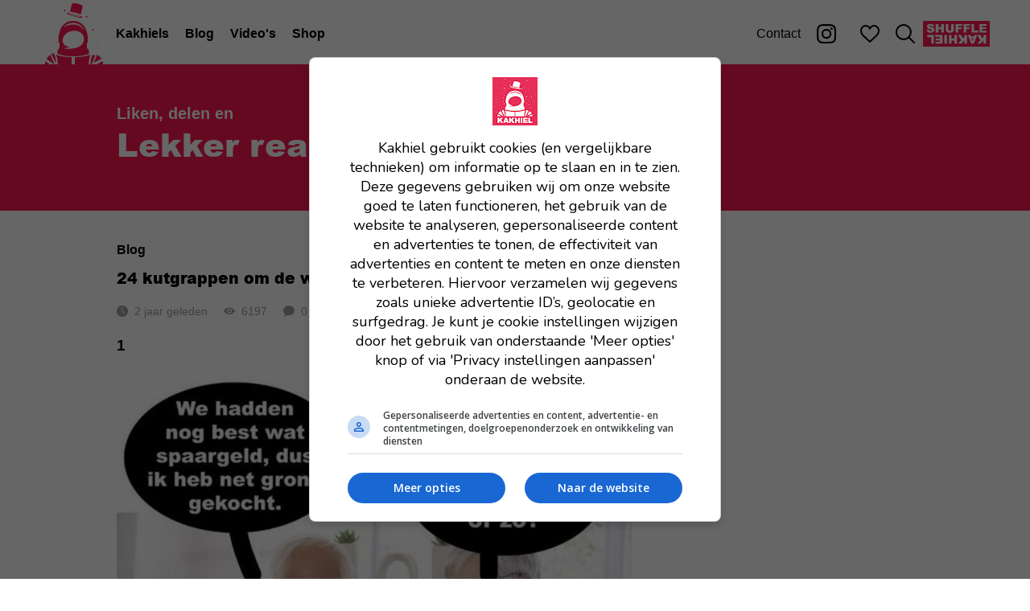

--- FILE ---
content_type: text/html; charset=utf-8
request_url: https://www.kakhiel.nl/posts/48916-24-kutgrappen-om-de-week-mee-doormidden-te-hakken
body_size: 16895
content:
<!DOCTYPE html><html><head><meta charSet="utf-8" data-next-head=""/><meta name="viewport" content="width=device-width,initial-scale=1,shrink-to-fit=no" data-next-head=""/><title data-next-head="">24 kutgrappen om de week mee doormidden te hakken | Kakhiel</title><meta name="description" content="Fijne woensdag doei" data-next-head=""/><link rel="canonical" href="https://www.kakhiel.nl/posts/48916-24-kutgrappen-om-de-week-mee-doormidden-te-hakken" data-next-head=""/><meta name="twitter:description" content="Fijne woensdag doei" data-next-head=""/><meta property="og:title" content="24 kutgrappen om de week mee doormidden te hakken" data-next-head=""/><meta property="og:description" content="Fijne woensdag doei" data-next-head=""/><meta property="og:url" content="https://www.kakhiel.nl/posts/48916-24-kutgrappen-om-de-week-mee-doormidden-te-hakken" data-next-head=""/><meta property="og:type" content="article" data-next-head=""/><meta name="twitter:card" content="summary_large_image" data-next-head=""/><meta property="og:image" content="https://images.kakhiel.nl/dDQaR7TM/el:1/h:630/rs:fill/w:1200/plain/kakhiel-production/uploads/post/48916/preview_image/omslag.jpg" data-next-head=""/><meta property="og:image:width" content="1200" data-next-head=""/><meta property="og:image:height" content="630" data-next-head=""/><script>window.__ENV = {"NEXT_PUBLIC_FB_APP_ID":"790712811004877","NEXT_PUBLIC_BASE_URL":"https://www.kakhiel.nl","NEXT_PUBLIC_GRAPHQL_CLIENT_ENDPOINT":"https://api.kakhiel.nl/graphql"};</script><meta property="fb:app_id" content="790712811004877"/><meta name="twitter:site" content="@Kakhiel"/><meta name="twitter:creator" content="@Kakhiel"/><link rel="preload" href="/_next/static/media/arial_black-s.p.257466f7.woff" as="font" type="font/woff" crossorigin="anonymous" data-next-font="size-adjust"/><link rel="preload" href="/_next/static/media/arial_black-s.p.6701dc32.ttf" as="font" type="font/ttf" crossorigin="anonymous" data-next-font="size-adjust"/><link rel="preload" href="/_next/static/chunks/11147eb1a2c241e8.css" as="style"/><link rel="stylesheet" href="/_next/static/chunks/11147eb1a2c241e8.css" data-n-g=""/><noscript data-n-css=""></noscript><script src="/_next/static/chunks/2edfa8f8a9c83e4f.js" defer=""></script><script src="/_next/static/chunks/e3955ff4d9de5fec.js" defer=""></script><script src="/_next/static/chunks/2f698295e8a8af8f.js" defer=""></script><script src="/_next/static/chunks/4d9c3d959786d347.js" defer=""></script><script src="/_next/static/chunks/667916a60ffc9baa.js" defer=""></script><script src="/_next/static/chunks/bd6672ce55e3ab57.js" defer=""></script><script src="/_next/static/chunks/8888baf20be186e1.js" defer=""></script><script src="/_next/static/chunks/ff8ab8c012199b36.js" defer=""></script><script src="/_next/static/chunks/turbopack-5ea0e7b5756b8c66.js" defer=""></script><script src="/_next/static/chunks/145c3c7f1a6caf04.js" defer=""></script><script src="/_next/static/chunks/d8821470b785397f.js" defer=""></script><script src="/_next/static/chunks/4a22be377a6c9fab.js" defer=""></script><script src="/_next/static/chunks/841fad93d29ffe71.js" defer=""></script><script src="/_next/static/chunks/turbopack-870f8ad30854cbb3.js" defer=""></script><script src="/_next/static/ymPfBWnhGrxIFZiyqnCpQ/_ssgManifest.js" defer=""></script><script src="/_next/static/ymPfBWnhGrxIFZiyqnCpQ/_buildManifest.js" defer=""></script><meta name="sentry-trace" content="823dabeb5091b98e1a940d909ba37ba3-6263c1fd15c4c2b6-0"/><meta name="baggage" content="sentry-environment=production,sentry-release=56bedf34b07eef61240dd1dba9a013e8e479b092,sentry-public_key=c7665bc5f03c68de1805f4b3f11590d0,sentry-trace_id=823dabeb5091b98e1a940d909ba37ba3,sentry-org_id=4507659079974912,sentry-sampled=false,sentry-sample_rand=0.6990798952789483,sentry-sample_rate=0.01"/><style data-styled="" data-styled-version="6.3.5">.iNfJIm{display:flex;justify-self:center;}/*!sc*/
data-styled.g1[id="HomeButton__StyledHomeButton-sc-4d8571eb-0"]{content:"iNfJIm,"}/*!sc*/
.lgefff{height:48px;fill:#fd1654;}/*!sc*/
data-styled.g2[id="HomeButton__StyledLogoIcon-sc-4d8571eb-1"]{content:"lgefff,"}/*!sc*/
@media (max-width: 700px){.cLldFk{display:none;}}/*!sc*/
data-styled.g3[id="HomeButton__StyledLargeHomeButton-sc-4d8571eb-2"]{content:"cLldFk,"}/*!sc*/
.eqJyRk{fill:#fd1654;height:80px;}/*!sc*/
data-styled.g4[id="HomeButton__LargeStyledLogoIcon-sc-4d8571eb-3"]{content:"eqJyRk,"}/*!sc*/
.dMSCsG{display:flex;align-items:center;justify-content:center;width:48px;border:none;background:transparent;}/*!sc*/
data-styled.g5[id="MenuButton__StyledMenuButton-sc-3e11a715-0"]{content:"dMSCsG,"}/*!sc*/
.coYSWY{width:24px;height:18px;fill:#000;}/*!sc*/
data-styled.g6[id="MenuButton__StyledMenuIcon-sc-3e11a715-1"]{content:"coYSWY,"}/*!sc*/
.bflzff{text-align:center;list-style:none;padding:0;margin-bottom:48px;}/*!sc*/
.bflzff li{margin-bottom:24px;}/*!sc*/
@media (min-width: 701px){.bflzff{display:flex;flex-direction:row;align-items:center;margin:0;}.bflzff li{margin:0 10px;}}/*!sc*/
data-styled.g8[id="List-sc-2dfdf970-0"]{content:"bflzff,"}/*!sc*/
@media (min-width: 701px){.bBYwyw{margin-right:auto;}}/*!sc*/
data-styled.g9[id="PrimaryMenuItems__PrimaryList-sc-8d7efdb8-0"]{content:"bBYwyw,"}/*!sc*/
.bHvCcn{font-family:var(--font-arial-black),'Arial Black',sans-serif;font-size:2.4rem;font-weight:normal;color:#fff;text-decoration:none;}/*!sc*/
@media (min-width: 701px){.bHvCcn{color:#000;font:bold 1.6rem Arial;}}/*!sc*/
data-styled.g10[id="PrimaryMenuItems__PrimaryLink-sc-8d7efdb8-1"]{content:"bHvCcn,"}/*!sc*/
.iwSrnP{font-family:Arial;font-weight:normal;text-decoration:none;color:#fff;}/*!sc*/
@media (min-width: 701px){.iwSrnP{color:#000;}}/*!sc*/
data-styled.g11[id="MenuItems__SecondaryLink-sc-c064540e-0"]{content:"iwSrnP,"}/*!sc*/
.iXLfjB{background-color:#fd1654;width:83px;height:32px;}/*!sc*/
.iXLfjB svg{animation:bqZzKE 10s steps(2, end) infinite;}/*!sc*/
.iXLfjB:hover{background-color:#DA0C43;}/*!sc*/
data-styled.g13[id="ShuffleButton__StyledShuffleButton-sc-e1197cba-0"]{content:"iXLfjB,"}/*!sc*/
.jJohkJ{display:flex;align-items:center;justify-content:center;padding:0 10px;}/*!sc*/
data-styled.g15[id="Menu__IconLink-sc-e98dbf9d-1"]{content:"jJohkJ,"}/*!sc*/
.ekoVTM{display:flex;align-items:center;justify-content:center;padding:0 10px;margin-right:10px;}/*!sc*/
data-styled.g16[id="Menu__InstagramLink-sc-e98dbf9d-2"]{content:"ekoVTM,"}/*!sc*/
.jDtbpx{width:24px;height:24px;fill:#000;}/*!sc*/
data-styled.g17[id="Menu__StyledInstagramLogo-sc-e98dbf9d-3"]{content:"jDtbpx,"}/*!sc*/
.fdDrtb{display:flex;width:90px;}/*!sc*/
data-styled.g18[id="Menu__Left-sc-e98dbf9d-4"]{content:"fdDrtb,"}/*!sc*/
.gZtXfN{display:flex;}/*!sc*/
data-styled.g19[id="Menu__Right-sc-e98dbf9d-5"]{content:"gZtXfN,"}/*!sc*/
.jxpVYy{width:24px;height:22px;fill:#000;}/*!sc*/
data-styled.g20[id="Menu__StyledHeartOpenIcon-sc-e98dbf9d-6"]{content:"jxpVYy,"}/*!sc*/
.bGcHyX{width:24px;height:24px;fill:#000;}/*!sc*/
data-styled.g21[id="Menu__StyledSearchIcon-sc-e98dbf9d-7"]{content:"bGcHyX,"}/*!sc*/
.grUozC{position:relative;background:#fd1654;top:0;right:0;bottom:0;left:0;width:100%;height:48px;}/*!sc*/
@media (min-width: 701px){.grUozC{background:#fff;min-width:900px;height:80px;}}/*!sc*/
data-styled.g22[id="Menu__StyledMenu-sc-e98dbf9d-8"]{content:"grUozC,"}/*!sc*/
.gYXRxB{display:flex;max-width:1200px;padding-left:10px;padding-right:10px;align-items:center;justify-content:center;flex-direction:column;height:calc(100vh - 48px);display:none;}/*!sc*/
@media (min-width: 701px){.gYXRxB{height:100%;margin:0 auto;display:flex;flex-direction:row;justify-content:space-between;}}/*!sc*/
data-styled.g23[id="Menu__MenuContent-sc-e98dbf9d-9"]{content:"gYXRxB,"}/*!sc*/
@media (min-width: 701px){.fTYTsN{display:none;}}/*!sc*/
data-styled.g24[id="Menu__MobileMenu-sc-e98dbf9d-10"]{content:"fTYTsN,"}/*!sc*/
.brECee{display:flex;flex-direction:row;height:48px;background-color:#fff;justify-content:space-between;}/*!sc*/
data-styled.g25[id="Menu__MenuBar-sc-e98dbf9d-11"]{content:"brECee,"}/*!sc*/
@media (min-width: 701px){.glJkLR{display:block;}}/*!sc*/
data-styled.g26[id="Menu__DesktopMenu-sc-e98dbf9d-12"]{content:"glJkLR,"}/*!sc*/
html{font-size:10px;}/*!sc*/
body{margin:0;padding:0;font-family:sans-serif;font-size:1.6rem;}/*!sc*/
data-styled.g27[id="sc-global-dDGeLb1"]{content:"sc-global-dDGeLb1,"}/*!sc*/
.emCBqW{padding-top:48px;}/*!sc*/
@media (min-width: 701px){.emCBqW{padding-top:80px;}}/*!sc*/
data-styled.g28[id="_app__StyledApp-sc-3bf0528c-0"]{content:"emCBqW,"}/*!sc*/
.ehcflh{position:fixed;overflow:hidden;z-index:214748376;}/*!sc*/
data-styled.g29[id="_app__StyledMenu-sc-3bf0528c-1"]{content:"ehcflh,"}/*!sc*/
.cmAKJw{text-align:center;margin:20px auto 10px;width:100%;}/*!sc*/
@media (min-width: 701px){.cmAKJw{margin-right:60px;}}/*!sc*/
data-styled.g30[id="Ads__StyledAutonative-sc-be519136-0"]{content:"cmAKJw,"}/*!sc*/
.dvALcF{background:#fff;text-align:center;margin:0;}/*!sc*/
data-styled.g31[id="Ads__StyledBillboard-sc-be519136-1"]{content:"dvALcF,"}/*!sc*/
.eEJfcQ{margin-top:4rem;}/*!sc*/
@media (min-width: 701px){.eEJfcQ{position:sticky;top:120px;}}/*!sc*/
data-styled.g32[id="Ads__StyledRectangle-sc-be519136-2"]{content:"eEJfcQ,"}/*!sc*/
.kZKZHD{width:24px;height:24px;margin-right:16px;}/*!sc*/
.kZKZHD *{fill:#fff;}/*!sc*/
data-styled.g33[id="Button__Icon-sc-210e6be7-0"]{content:"kZKZHD,"}/*!sc*/
.kEfGOD{display:inline-flex;flex-direction:row;align-items:center;font:bold 1.6rem Arial;height:48px;padding:0 20px;background:#fd1654;color:#fff;text-decoration:none;cursor:pointer;border:none;}/*!sc*/
.kEfGOD:hover{background:#DA0C43;}/*!sc*/
data-styled.g35[id="Button__StyledButtonAsButton-sc-210e6be7-2"]{content:"kEfGOD,"}/*!sc*/
.sSdfr{width:40px;height:40px;background-color:#fd1654;border-radius:20px;cursor:pointer;}/*!sc*/
.sSdfr:hover{background-color:#DA0C43;}/*!sc*/
data-styled.g36[id="ShareButton-sc-f7e566d4-0"]{content:"sSdfr,"}/*!sc*/
.feAxiu{display:flex;flex-direction:row;}/*!sc*/
.feAxiu >*{margin-right:10px;}/*!sc*/
.feAxiu >*:last-child{margin-right:0px;}/*!sc*/
data-styled.g37[id="ShareButtons__StyledShareButtons-sc-9c54f835-0"]{content:"feAxiu,"}/*!sc*/
.cvzgpP{display:flex;flex-direction:row;align-items:center;}/*!sc*/
.cvzgpP >*{margin-right:8px;}/*!sc*/
.cvzgpP >*:last-child{margin-right:0;}/*!sc*/
data-styled.g38[id="PostButtons__StyledPostButtons-sc-60c6190d-0"]{content:"cvzgpP,"}/*!sc*/
.eTCZRS{margin-left:20px;}/*!sc*/
@media (max-width: 375px){.eTCZRS{margin-left:0;}}/*!sc*/
data-styled.g39[id="PostButtons__StyledShareButtons-sc-60c6190d-1"]{content:"eTCZRS,"}/*!sc*/
.bQcKZu{color:#000;line-height:20px;}/*!sc*/
.bQcKZu h1,.bQcKZu h2,.bQcKZu h3,.bQcKZu h4,.bQcKZu h5{font-family:var(--font-arial-black),'Arial Black',sans-serif;}/*!sc*/
.bQcKZu a{color:#fd1654;}/*!sc*/
.bQcKZu a:visited{color:#DA0C43;}/*!sc*/
data-styled.g40[id="HtmlSection__ContentSection-sc-d129cdc7-0"]{content:"bQcKZu,"}/*!sc*/
.dQAYdF{width:100%;}/*!sc*/
data-styled.g41[id="ImageSection__Image-sc-5449611c-0"]{content:"dQAYdF,"}/*!sc*/
.bVEfFe{margin-bottom:24px;}/*!sc*/
data-styled.g43[id="PostFragments__StyledPostFragments-sc-f687c35b-0"]{content:"bVEfFe,"}/*!sc*/
.cJtjtI{display:flex;flex-direction:row;}/*!sc*/
data-styled.g44[id="PostStats__Container-sc-fbbcd812-0"]{content:"cJtjtI,"}/*!sc*/
.ihAhpP{color:#9f9f9f;font:1.4rem Arial;display:flex;align-items:center;margin-right:20px;min-width:0;white-space:nowrap;}/*!sc*/
.ihAhpP:last-child{margin-right:0;}/*!sc*/
data-styled.g45[id="PostStats__Stat-sc-fbbcd812-1"]{content:"ihAhpP,"}/*!sc*/
.hDNtYm{width:14px;height:14px;margin-right:8px;white-space:nowrap;fill:#9f9f9f;}/*!sc*/
data-styled.g46[id="PostStats__StyledClockIcon-sc-fbbcd812-2"]{content:"hDNtYm,"}/*!sc*/
.bHVfye{width:14px;height:14px;margin-right:8px;white-space:nowrap;fill:#9f9f9f;}/*!sc*/
data-styled.g47[id="PostStats__StyledEyeIcon-sc-fbbcd812-3"]{content:"bHVfye,"}/*!sc*/
.hFAbVD{width:14px;height:14px;margin-right:8px;white-space:nowrap;fill:#9f9f9f;}/*!sc*/
data-styled.g48[id="PostStats__StyledCommentIcon-sc-fbbcd812-4"]{content:"hFAbVD,"}/*!sc*/
.cMonuq{font:bold 1.4rem Arial;color:#000;text-decoration:none;}/*!sc*/
@media (min-width: 701px){.cMonuq{font-size:1.6rem;}}/*!sc*/
data-styled.g49[id="Pretitle-sc-5f881f84-0"]{content:"cMonuq,"}/*!sc*/
.YkulA{font:bold 1.4rem Arial;color:#000;text-decoration:none;}/*!sc*/
@media (min-width: 701px){.YkulA{font-size:1.6rem;}}/*!sc*/
data-styled.g50[id="Pretitle__PretitleLink-sc-5f881f84-1"]{content:"YkulA,"}/*!sc*/
.jWJRwK{font-family:var(--font-arial-black),'Arial Black',sans-serif;font-size:2rem/1.4;font-weight:normal;margin:0 0 20px;color:#000;}/*!sc*/
@media (min-width: 701px){.jWJRwK{font-size:3.2rem/1.4;}}/*!sc*/
data-styled.g51[id="Title-sc-7e80b914-0"]{content:"jWJRwK,"}/*!sc*/
.dbfMJV{display:flex;flex-direction:row;align-items:center;font:bold 1.6rem Arial;cursor:pointer;color:#000;}/*!sc*/
data-styled.g52[id="FavoriteButton__StyledFavoriteButton-sc-840d8b99-0"]{content:"dbfMJV,"}/*!sc*/
.esCNgi{margin-left:8px;fill:#000;width:24px;height:22px;}/*!sc*/
data-styled.g53[id="FavoriteButton__Icon-sc-840d8b99-1"]{content:"esCNgi,"}/*!sc*/
.fTIHhS{display:flex;flex-direction:row;justify-content:space-between;margin:0 0 8px;}/*!sc*/
data-styled.g54[id="PostHead__Row-sc-5a171804-0"]{content:"fTIHhS,"}/*!sc*/
.gCIKvv{margin-left:auto;}/*!sc*/
data-styled.g55[id="PostHead__StyledPostFavoriteButton-sc-5a171804-1"]{content:"gCIKvv,"}/*!sc*/
.dpupBm{display:flex;flex-direction:column;}/*!sc*/
data-styled.g56[id="PostHead__StyledPostHead-sc-5a171804-2"]{content:"dpupBm,"}/*!sc*/
.iefUKH{text-decoration:inherit;color:inherit;}/*!sc*/
data-styled.g57[id="PostHead__TitleLink-sc-5a171804-3"]{content:"iefUKH,"}/*!sc*/
.dHptxJ{display:inline-flex;justify-content:center;flex-direction:column;height:30px;padding:0 12px;margin-right:8px;margin-bottom:8px;border-radius:15px;font:1.4rem Arial;background-color:#f2f2f2;color:#000;text-decoration:none;}/*!sc*/
.dHptxJ:hover{background-color:#ebebeb;color:#000;}/*!sc*/
data-styled.g59[id="PostTags__StyledTag-sc-1ff7cd59-1"]{content:"dHptxJ,"}/*!sc*/
.kdOlMG{background-color:#fd1654;width:100%;}/*!sc*/
data-styled.g71[id="Header__StyledHeader-sc-2c3d1f04-0"]{content:"kdOlMG,"}/*!sc*/
.cbNMoY{padding:50px 15px 32px;}/*!sc*/
@media (min-width: 701px){.cbNMoY{padding:50px 0 32px;}}/*!sc*/
data-styled.g72[id="Header__HeaderContent-sc-2c3d1f04-1"]{content:"cbNMoY,"}/*!sc*/
.fYjuop{display:flex;flex-direction:row;align-items:flex-end;justify-content:space-between;}/*!sc*/
@media (min-width: 701px){.fYjuop{margin:0 auto;width:990px;}}/*!sc*/
data-styled.g73[id="Header__HeaderWrapper-sc-2c3d1f04-2"]{content:"fYjuop,"}/*!sc*/
.cwSNCL{color:#fff;margin-bottom:16px;}/*!sc*/
@media (min-width: 701px){.cwSNCL{font-size:2rem;}}/*!sc*/
data-styled.g74[id="Header__StyledPretitle-sc-2c3d1f04-3"]{content:"cwSNCL,"}/*!sc*/
.irkXPL{font-family:var(--font-arial-black),'Arial Black',sans-serif;font-size:2.4rem;font-weight:normal;line-height:1.33;color:#fff;margin-bottom:4px;}/*!sc*/
@media (min-width: 701px){.irkXPL{font-size:4rem;margin:0 0 24px 0;}}/*!sc*/
data-styled.g75[id="Header__HeaderTitle-sc-2c3d1f04-4"]{content:"irkXPL,"}/*!sc*/
.cpAPwd{width:990px;margin:0 auto;display:flex;flex-direction:row;justify-content:space-between;}/*!sc*/
@media (max-width: 700px){.cpAPwd{width:auto;}}/*!sc*/
data-styled.g78[id="Layout__Columns-sc-5dcce226-0"]{content:"cpAPwd,"}/*!sc*/
.gXbAzo{width:700px;}/*!sc*/
@media (max-width: 700px){.gXbAzo{width:100%;}}/*!sc*/
data-styled.g79[id="Layout__LeftColumn-sc-5dcce226-1"]{content:"gXbAzo,"}/*!sc*/
.gfhyGA{width:290px;}/*!sc*/
@media (max-width: 700px){.gfhyGA{display:none;}}/*!sc*/
data-styled.g80[id="Layout__RightColumn-sc-5dcce226-2"]{content:"gfhyGA,"}/*!sc*/
.itgTLk{height:100px;display:flex;align-items:center;justify-content:center;color:#DA0C43;}/*!sc*/
data-styled.g82[id="PostComments__LoadingText-sc-423dace0-0"]{content:"itgTLk,"}/*!sc*/
.gLmwSc{display:flex;justify-content:space-between;}/*!sc*/
@media (max-width: 375px){.gLmwSc{flex-direction:column;}}/*!sc*/
data-styled.g83[id="SimilarPosts__Posts-sc-af6b313a-0"]{content:"gLmwSc,"}/*!sc*/
@media (min-width: 376px){.dGkYFf{width:calc(50% - 10px);}}/*!sc*/
data-styled.g84[id="SimilarPosts__StyledSimilarPost-sc-af6b313a-1"]{content:"dGkYFf,"}/*!sc*/
.hhTzax{width:100%;}/*!sc*/
data-styled.g85[id="SimilarPosts__Image-sc-af6b313a-2"]{content:"hhTzax,"}/*!sc*/
.eCYudA{color:#000;text-decoration:none;}/*!sc*/
data-styled.g86[id="SimilarPosts__PostLink-sc-af6b313a-3"]{content:"eCYudA,"}/*!sc*/
.hiapos{color:inherit;text-decoration:inherit;margin-top:0.7em;}/*!sc*/
data-styled.g87[id="SimilarPosts__PostTitle-sc-af6b313a-4"]{content:"hiapos,"}/*!sc*/
.fvTYAB{font-family:var(--font-arial-black),'Arial Black',sans-serif;}/*!sc*/
data-styled.g88[id="SimilarPosts__Title-sc-af6b313a-5"]{content:"fvTYAB,"}/*!sc*/
.DViWC{padding:40px 15px;}/*!sc*/
@media (min-width: 701px){.DViWC{margin-right:60px;padding:40px 0;}}/*!sc*/
data-styled.g89[id="Post__StyledPost-sc-69ca6dfa-0"]{content:"DViWC,"}/*!sc*/
.hKLcrv{margin-bottom:24px;}/*!sc*/
data-styled.g90[id="Post__StyledPostHead-sc-69ca6dfa-1"]{content:"hKLcrv,"}/*!sc*/
.jxcDmJ{margin-bottom:24px;}/*!sc*/
data-styled.g91[id="Post__StyledPostTags-sc-69ca6dfa-2"]{content:"jxcDmJ,"}/*!sc*/
.jSEzug{margin-bottom:24px;}/*!sc*/
data-styled.g92[id="Post__StyledPostButtons-sc-69ca6dfa-3"]{content:"jSEzug,"}/*!sc*/
@keyframes bqZzKE{to{transform:rotate(360deg);}}/*!sc*/
data-styled.g140[id="sc-keyframes-bqZzKE"]{content:"bqZzKE,"}/*!sc*/
</style></head><body><noscript><iframe src="https://www.googletagmanager.com/ns.html?id=GTM-KHCRFG" height="0" width="0" style="display:none;visibility:hidden"></iframe></noscript><div id="__next"><div class="_app__StyledApp-sc-3bf0528c-0 emCBqW arialblack_b0b5e041-module__yNrEJq__variable"><div class="Menu__OpenDiv-sc-e98dbf9d-0 Menu__StyledMenu-sc-e98dbf9d-8 eFHjLj grUozC _app__StyledMenu-sc-3bf0528c-1 ehcflh"><div class="Menu__OpenDiv-sc-e98dbf9d-0 Menu__MobileMenu-sc-e98dbf9d-10 eFHjLj fTYTsN"><div class="Menu__OpenDiv-sc-e98dbf9d-0 Menu__MenuBar-sc-e98dbf9d-11 eFHjLj brECee"><div class="Menu__Left-sc-e98dbf9d-4 fdDrtb"><button class="MenuButton__StyledMenuButton-sc-3e11a715-0 dMSCsG"><svg class="MenuButton__StyledMenuIcon-sc-3e11a715-1 coYSWY" xmlns="http://www.w3.org/2000/svg" viewBox="0 0 24 18"><path d="M1.098.214a1.003 1.003 0 0 0-.619 1.744c.198.178.457.27.723.256h21.635a1 1 0 1 0 0-2H1.202a1.39 1.39 0 0 0-.104 0zm0 7.791a1.002 1.002 0 0 0 .104 2h21.635a1 1 0 1 0 0-2H1.202a1.39 1.39 0 0 0-.104 0zm.104 7.782a1.001 1.001 0 0 0-.716 1.712c.19.187.449.292.716.288h21.635a1 1 0 1 0 0-2H1.202z" fill-rule="nonzero"></path></svg></button></div><a title="Home" aria-label="Home" class="HomeButton__StyledHomeButton-sc-4d8571eb-0 iNfJIm" href="/"><svg class="HomeButton__StyledLogoIcon-sc-4d8571eb-1 lgefff" xmlns="http://www.w3.org/2000/svg" viewBox="0 0 40 38"><g fill-rule="evenodd"><path d="M24.002 8.55c.151-.618 1.036-4.244 1.11-4.668.079-.464-.79-1.186-2.808-1.7s-3.336-.227-3.53.086c-.167.272-.908 3.71-1.1 4.605.866.11 1.895.306 2.989.585 1.294.33 2.458.717 3.34 1.092M23.958 9.992c-.029.13-1.639-.006-3.547-.525-1.909-.52-3.392-1.225-3.363-1.353.028-.13 1.558.368 3.467.886 1.908.52 3.472.864 3.443.992m-7.902-2.391c-.14.006-.222.043-.24.12-.09.41 1.917 1.307 4.484 2.005s4.722.932 4.814.522c.015-.067-.033-.134-.132-.203-.506-.352-2.39-.744-4.536-1.328-2.088-.568-3.781-1.142-4.39-1.116M10.407 38h8.198v-4.274c-4.57-.042-7.508-.739-9.303-1.426.566 1.208 1.056 3.021 1.105 5.7M20.465 38h8.198c.049-2.679.538-4.492 1.104-5.7-1.795.687-4.732 1.384-9.302 1.426V38zM3.025 36.1A7.474 7.474 0 0 0 2.79 38h2.79l-2.556-1.9zM8.372 38L5.98 32.3c-.892.655-1.708 1.492-2.26 2.575L8.31 38h.062zM18.667 18.286c3.46-.69 6.654 1.028 7.133 3.84.478 2.81-1.223 5.506-5.4 6.34-3.134.626-5.735.415-6.46.12l3.669-.768c-.981 0-2.59-.765-2.944-1.062-.804-.676-1.22-1.083-1.399-2.129-.478-2.81 1.94-5.65 5.4-6.34zm-4.477-2.463c1.266-1.52 3.05-2.292 5.302-2.292s4.038.77 5.31 2.29c.589.706 1.031 1.526 1.363 2.381-1.855-2.744-3.928-3.727-6.673-3.727-1.85 0-3.989.554-5.596 1.727.094-.13.191-.256.294-.379zm-2.795 9.397c-.01 1.056-.02 2.146-.034 3.112l-1.128 1.494V31.779c1.71.709 4.641 1.471 9.339 1.471 4.63 0 7.544-.74 9.265-1.441l-.048-.016v-1.967l-1.148-1.52c-.014-.964-.027-2.046-.038-3.088l.568.062c.025-.264.565-6.507-2.558-10.247-1.487-1.78-3.546-2.683-6.12-2.683-2.575 0-4.632.903-6.113 2.682-3.114 3.741-2.555 9.986-2.53 10.25l.545-.062zM33.488 38h3.721c0-.697-.103-1.328-.287-1.9L33.488 38zM6.512 31.923l2.597 5.127h.193c-.06-3.147-.815-4.84-1.424-5.7-.443.162-.906.35-1.366.573M33.683 32.3l-2.055 4.75 4.651-2.303c-.641-1.015-1.572-1.814-2.596-2.447M32.558 32.91c-.474-.237-.954-.439-1.413-.61-.593.872-1.319 2.571-1.378 5.7h.634l2.157-5.09zM27.052 3.015c.101 0 .101-.165 0-.165-.1 0-.1.165 0 .165M29.843 8.715c.1 0 .1-.165 0-.165s-.1.165 0 .165M9.378 6.815c.1 0 .1-.165 0-.165s-.1.165 0 .165M15.89 2.065c.1 0 .1-.165 0-.165-.101 0-.101.165 0 .165M8.448 22.015c.1 0 .1-.165 0-.165-.101 0-.101.165 0 .165M30.773 24.7c-.1 0-.1.165 0 .165.101 0 .101-.165 0-.165M29.843 21.065c.1 0 .1-.165 0-.165s-.1.165 0 .165M32.634 9.665c.1 0 .1-.165 0-.165-.101 0-.101.165 0 .165M7.517 3.015c.101 0 .101-.165 0-.165-.1 0-.1.165 0 .165M9.378 12.35c-.1 0-.1.165 0 .165s.1-.165 0-.165M22.401.165c.101 0 .101-.165 0-.165-.1 0-.1.165 0 .165M28.892 2.96c.072 0 .072-.11 0-.11-.073 0-.073.11 0 .11M26.977 9.975c0 .259.211.475.465.475a.474.474 0 0 0 0-.95.474.474 0 0 0-.465.475M9.405 16.359a.104.104 0 0 0 .102-.105.104.104 0 0 0-.102-.104.104.104 0 0 0 0 .209M30.698 17.575c0 .259.211.475.465.475a.474.474 0 0 0 .465-.475.474.474 0 0 0-.465-.475.474.474 0 0 0-.465.475M9.495 9.89a.207.207 0 0 0 .137-.051c.054-.049.06-.106.05-.17-.013-.084-.085-.169-.187-.169-.103 0-.175.085-.188.169-.007.049-.01.09.02.134.034.053.099.087.168.087M13.05 9.61l.01.004c.01.011.026.011.036 0l.01-.004c.024-.01.029-.036.025-.056-.002-.012-.003-.023-.01-.032a.054.054 0 0 0-.086 0c-.008.01-.009.02-.01.032-.004.02 0 .047.025.056M14.269 6.622l.045.014c.134.032.228.006.35-.051a.463.463 0 0 0 .16-.17.508.508 0 0 0 .044-.366.457.457 0 0 0-.427-.349.336.336 0 0 0-.16.033l.024-.012a.79.79 0 0 1-.036.013.464.464 0 0 0-.316.444c0 .212.133.381.316.444M6.581 13.526a.16.16 0 0 0 .128.005h.001c.083.033.16-.033.121-.104a.56.56 0 0 0-.017-.031.088.088 0 0 0-.032-.047.235.235 0 0 0-.059-.033.167.167 0 0 0-.142 0 .12.12 0 0 0-.07.105.12.12 0 0 0 .07.105M9.396 25.064c.078.047.162.026.228-.03a.179.179 0 0 0 .056-.11v-.002a.217.217 0 0 0-.02-.15.131.131 0 0 0-.135-.07c-.109-.02-.223.073-.223.193 0 .07.036.134.094.169M30.89 13.69c.255 0 .255-.39 0-.39-.256 0-.256.39 0 .39M30.89 2.29a.195.195 0 0 0 0-.39.195.195 0 0 0 0 .39M1.878 14.351a.074.074 0 0 0 .037.009.073.073 0 0 0 .037-.009c-.016.012.004 0 .01-.006.01-.01.008-.02.006-.03-.003-.017-.006-.033-.012-.048-.01-.023-.073-.023-.082 0-.006.013-.008.027-.011.041a.055.055 0 0 0 0 .03c.001.006.034.028.015.013M2.86 23.028c.04-.015.076-.08.073-.134-.001-.027-.016-.046-.037-.048-.008 0-.016.001-.023.003l-.006-.028c-.005-.028-.039-.028-.044 0a1.203 1.203 0 0 1-.007.036.068.068 0 0 0-.011.026c-.003.012-.003.028-.007.04a.105.105 0 0 0-.006.018c-.01.05.025.103.068.087M33.5 25.717c-.017.028-.014.068 0 .096-.017.1.05.203.152.203.118 0 .197-.144.136-.254-.06-.107-.211-.166-.288-.045M35.387 21.009l.055-.017c.021-.006.021-.068 0-.075l-.055-.016c-.05-.015-.05.122 0 .108M34.61 25.09c.256 0 .256-.39 0-.39-.255 0-.255.39 0 .39M2.028 32.345a.072.072 0 0 0-.134 0l-.021.05c-.035.08.007.181.088.181.08 0 .123-.102.088-.182l-.02-.05M6.619 29.516l-.015-.047c-.009-.025-.067-.025-.075 0l-.016.047c-.019.059.125.059.106 0M1.975 18.11l-.008.026-.019.014c-.02.013-.037.032-.054.051-.048.052-.041.14 0 .194l.002.003c.05.065.118.046.16-.004l.007-.01.007-.01a.3.3 0 0 0 .042-.263c-.022-.081-.114-.081-.137 0M5.593 9.628l.008.005a.023.023 0 0 1-.007-.004v.001c.012.021.037.016.049.002H5.64h.002l.002-.003.003-.001c.002-.003.002-.003.001 0a.04.04 0 0 0 .01-.037l-.001-.007.015-.017a.076.076 0 0 0 .017-.054c0-.014-.025-.019-.028-.003a.054.054 0 0 1-.019.033c-.016-.014-.049-.01-.053.014a4.101 4.101 0 0 0-.008.034.04.04 0 0 0 .01.036c0-.002 0-.001.001 0M5.581 9.532A.149.149 0 0 0 5.61 9.5l-.015.011-.014.021"></path><path d="M5.581 9.5c.007.01.014.02.029.032l-.014-.02c-.004-.005-.01-.008-.015-.012"></path><path d="M5.585 9.527a.03.03 0 0 0-.004.007.396.396 0 0 0 .047-.03.063.063 0 0 0-.007-.004c-.012.009-.022.02-.036.027M5.587 9.512l.008-.012-.014.009.006.003zM35.383 17.357c.021.06.061.109.124.126.062.018.129 0 .173-.046a.184.184 0 0 0 .046-.176.185.185 0 0 0-.124-.126l-.079-.029c-.095-.034-.202.075-.168.171l.028.08M37.278 13.3c-.017.005-.033.009-.05.012-.025.006-.025.08 0 .085l.05.012c.054.013.054-.12 0-.108M37.264 2.85c-.073 0-.073.11 0 .11.072 0 .072-.11 0-.11M1.904 1.93a.204.204 0 0 0-.034.04.062.062 0 0 0 0 .066c.01.015.02.028.034.04.068.063.186.02.186-.073 0-.092-.118-.136-.186-.074M9.497.379l.06-.011c.078-.015.115-.133.101-.22.038-.01.038-.077-.003-.08a.074.074 0 0 0-.03.003.163.163 0 0 0-.093-.06 5.29 5.29 0 0 0-.035-.006c-.043-.008-.08-.01-.119.02a.21.21 0 0 0-.076.167c0 .051.017.1.045.137.043.053.094.06.15.05M17.695 1.048l.062.012c.035.006.035-.116 0-.11l-.062.012c-.028.005-.028.08 0 .086M34.58 28.89c.082 0 .153-.091.126-.18a.243.243 0 0 0-.09-.13c-.007-.006-.015-.01-.023-.015 0-.001-.002-.003-.002-.001l-.002-.002c-.028-.079-.146-.088-.165.005a.228.228 0 0 0 .016.143l.011.022c-.006.082.048.158.129.158M33.543 29.45c-.073 0-.073.11 0 .11s.073-.11 0-.11M31.657 29.544l.048.014c.034.01.07-.018.07-.053a.056.056 0 0 0-.07-.053l-.048.014c-.039.011-.039.067 0 .078M5.65 29.632c.04.025.094.034.143.042.08.014.16-.028.16-.096s-.08-.11-.16-.096a2.278 2.278 0 0 1-.041.007H5.739c-.027-.051-.141-.055-.154.007-.012.057.007.101.064.136M.055 7.6c-.073 0-.073.11 0 .11.072 0 .072-.11 0-.11M4.705 13.41c.073 0 .074-.11.001-.11s-.073.11 0 .11M.044 22.8c-.058 0-.059.09-.001.09.058 0 .058-.09 0-.09M38.194 8.55c-.072 0-.073.11 0 .11.072 0 .073-.11 0-.11M1.986 20.944a.092.092 0 0 0-.034-.034.07.07 0 0 0-.037-.01.07.07 0 0 0-.03.009.05.05 0 0 0-.02.02.044.044 0 0 0-.002.034.078.078 0 0 0 .007.054.067.067 0 0 0 .057.036.067.067 0 0 0 .059-.037.076.076 0 0 0 0-.072M8.439 19.259a.133.133 0 0 0 .183-.05.142.142 0 0 0 .013-.105.134.134 0 0 0-.062-.084c-.012-.006-.024-.013-.037-.015-.03-.007-.035-.005-.066-.001-.021.003-.038.017-.054.03a.078.078 0 0 0-.014.019.141.141 0 0 0 .037.206M1.021 28.5a.088.088 0 0 0-.078.045l-.002.005v.003a.076.076 0 0 0 0 .075l.001.005c.013.029.047.047.078.047a.09.09 0 0 0 .077-.045.092.092 0 0 0 0-.09.09.09 0 0 0-.076-.045M38.212 22.8a.033.033 0 0 0-.025.012l-.001.001a.049.049 0 0 0-.046.048c0 .03.03.056.06.047a.077.077 0 0 0 .03-.02c.018-.017.026-.049.011-.07a.035.035 0 0 0-.029-.018M38.151 22.8l-.011.015.011-.015M33.52 5.84a.083.083 0 0 0 .143-.058.083.083 0 0 0-.043-.071c-.031-.018-.077-.014-.101.013l-.012.013a.066.066 0 0 0-.019.045c0 .018.008.033.02.046l.011.013M38.214.95L38.17.96c-.016.003-.03.018-.03.046 0 .027.014.043.03.046l.045.009c.018.003.034-.027.035-.055 0-.027-.016-.058-.035-.055M39.125 14.25c-.073 0-.074.118-.001.118s.073-.118 0-.118"></path></g></svg></a><div class="Menu__Right-sc-e98dbf9d-5 gZtXfN"><a href="https://instagram.com/kakhiel" target="_blank" title="Kakhiel op Instagram" aria-label="Kakhiel op Instagram" class="Menu__InstagramLink-sc-e98dbf9d-2 ekoVTM"><svg class="Menu__StyledInstagramLogo-sc-e98dbf9d-3 jDtbpx" xmlns="http://www.w3.org/2000/svg" viewBox="0 0 1000 1000"><path d="M295.42,6c-53.2,2.51-89.53,11-121.29,23.48-32.87,12.81-60.73,30-88.45,57.82S40.89,143,28.17,175.92c-12.31,31.83-20.65,68.19-23,121.42S2.3,367.68,2.56,503.46,3.42,656.26,6,709.6c2.54,53.19,11,89.51,23.48,121.28,12.83,32.87,30,60.72,57.83,88.45S143,964.09,176,976.83c31.8,12.29,68.17,20.67,121.39,23s70.35,2.87,206.09,2.61,152.83-.86,206.16-3.39S799.1,988,830.88,975.58c32.87-12.86,60.74-30,88.45-57.84S964.1,862,976.81,829.06c12.32-31.8,20.69-68.17,23-121.35,2.33-53.37,2.88-70.41,2.62-206.17s-.87-152.78-3.4-206.1-11-89.53-23.47-121.32c-12.85-32.87-30-60.7-57.82-88.45S862,40.87,829.07,28.19c-31.82-12.31-68.17-20.7-121.39-23S637.33,2.3,501.54,2.56,348.75,3.4,295.42,6m5.84,903.88c-48.75-2.12-75.22-10.22-92.86-17-23.36-9-40-19.88-57.58-37.29s-28.38-34.11-37.5-57.42c-6.85-17.64-15.1-44.08-17.38-92.83-2.48-52.69-3-68.51-3.29-202s.22-149.29,2.53-202c2.08-48.71,10.23-75.21,17-92.84,9-23.39,19.84-40,37.29-57.57s34.1-28.39,57.43-37.51c17.62-6.88,44.06-15.06,92.79-17.38,52.73-2.5,68.53-3,202-3.29s149.31.21,202.06,2.53c48.71,2.12,75.22,10.19,92.83,17,23.37,9,40,19.81,57.57,37.29s28.4,34.07,37.52,57.45c6.89,17.57,15.07,44,17.37,92.76,2.51,52.73,3.08,68.54,3.32,202s-.23,149.31-2.54,202c-2.13,48.75-10.21,75.23-17,92.89-9,23.35-19.85,40-37.31,57.56s-34.09,28.38-57.43,37.5c-17.6,6.87-44.07,15.07-92.76,17.39-52.73,2.48-68.53,3-202.05,3.29s-149.27-.25-202-2.53m407.6-674.61a60,60,0,1,0,59.88-60.1,60,60,0,0,0-59.88,60.1M245.77,503c.28,141.8,115.44,256.49,257.21,256.22S759.52,643.8,759.25,502,643.79,245.48,502,245.76,245.5,361.22,245.77,503m90.06-.18a166.67,166.67,0,1,1,167,166.34,166.65,166.65,0,0,1-167-166.34"></path></svg></a><a title="Mijn favorieten" aria-label="Mijn favorieten" class="Menu__IconLink-sc-e98dbf9d-1 jJohkJ" href="/account"><svg class="Menu__StyledHeartOpenIcon-sc-e98dbf9d-6 jxpVYy" xmlns="http://www.w3.org/2000/svg" viewBox="0 0 24 22"><path d="M11.971 2.795C13.357.892 15.148-.08 17.428.006c1.651.081 3.276.823 4.452 2.036 1.994 2.039 2.628 4.648 1.717 7.649-.527 1.724-1.552 3.323-2.934 4.58l-8.695 8.02-.679-.632-7.922-7.382C1.94 12.953.912 11.368.397 9.687-.506 6.71.117 4.166 2.126 2.032A6.757 6.757 0 0 1 6.586.005c2.178-.09 4.088.945 5.385 2.79zm.003 16.768l7.338-6.768c1.124-1.021 1.951-2.313 2.372-3.688.699-2.3.25-4.15-1.237-5.67-.828-.853-1.975-1.377-3.106-1.433-1.566-.059-2.742.58-3.754 1.97L11.941 6.23l-.803-1.143-.803-1.143c-.921-1.31-2.2-2.002-3.65-1.943A4.738 4.738 0 0 0 3.57 3.415C2.06 5.02 1.618 6.823 2.31 9.103c.408 1.332 1.242 2.617 2.419 3.71l7.245 6.75z" fill-rule="nonzero"></path></svg></a><a title="Zoeken" aria-label="Zoeken" class="Menu__IconLink-sc-e98dbf9d-1 jJohkJ" href="/zoeken"><svg class="Menu__StyledSearchIcon-sc-e98dbf9d-7 bGcHyX" xmlns="http://www.w3.org/2000/svg" viewBox="0 0 24 24"><path d="M0 9.949c0 5.482 4.467 9.949 9.949 9.949 2.37 0 4.548-.838 6.26-2.23l5.995 5.994a1.032 1.032 0 0 0 1.458 0 1.02 1.02 0 0 0 0-1.447l-5.994-5.995a9.901 9.901 0 0 0 2.23-6.271C19.898 4.467 15.43 0 9.948 0 4.468 0 0 4.467 0 9.95zm9.949-7.89c4.37 0 7.89 3.52 7.89 7.89 0 4.37-3.52 7.89-7.89 7.89-4.37 0-7.89-3.52-7.89-7.89 0-4.37 3.52-7.89 7.89-7.89z" fill-rule="nonzero"></path></svg></a></div></div><div class="Menu__OpenDiv-sc-e98dbf9d-0 Menu__MenuContent-sc-e98dbf9d-9 eFHjLj gYXRxB"><ul class="List-sc-2dfdf970-0 PrimaryMenuItems__PrimaryList-sc-8d7efdb8-0 bflzff bBYwyw"><li><a class="PrimaryMenuItems__PrimaryLink-sc-8d7efdb8-1 bHvCcn" href="/kakhiels">Kakhiels</a></li><li><a class="PrimaryMenuItems__PrimaryLink-sc-8d7efdb8-1 bHvCcn" href="/blog">Blog</a></li><li><a class="PrimaryMenuItems__PrimaryLink-sc-8d7efdb8-1 bHvCcn" href="/videos">Video&#x27;s</a></li><li><a class="PrimaryMenuItems__PrimaryLink-sc-8d7efdb8-1 bHvCcn" href="/shop">Shop</a></li></ul><ul class="List-sc-2dfdf970-0 bflzff"><li><a class="MenuItems__SecondaryLink-sc-c064540e-0 iwSrnP" href="/page/contact">Contact</a></li></ul></div></div><section class="Menu__DesktopMenu-sc-e98dbf9d-12 glJkLR"><div class="Menu__OpenDiv-sc-e98dbf9d-0 Menu__MenuContent-sc-e98dbf9d-9 eFHjLj gYXRxB"><a title="Home" aria-label="Home" class="HomeButton__StyledLargeHomeButton-sc-4d8571eb-2 cLldFk" href="/"><svg class="HomeButton__LargeStyledLogoIcon-sc-4d8571eb-3 eqJyRk" xmlns="http://www.w3.org/2000/svg" viewBox="0 0 40 38"><g fill-rule="evenodd"><path d="M24.002 8.55c.151-.618 1.036-4.244 1.11-4.668.079-.464-.79-1.186-2.808-1.7s-3.336-.227-3.53.086c-.167.272-.908 3.71-1.1 4.605.866.11 1.895.306 2.989.585 1.294.33 2.458.717 3.34 1.092M23.958 9.992c-.029.13-1.639-.006-3.547-.525-1.909-.52-3.392-1.225-3.363-1.353.028-.13 1.558.368 3.467.886 1.908.52 3.472.864 3.443.992m-7.902-2.391c-.14.006-.222.043-.24.12-.09.41 1.917 1.307 4.484 2.005s4.722.932 4.814.522c.015-.067-.033-.134-.132-.203-.506-.352-2.39-.744-4.536-1.328-2.088-.568-3.781-1.142-4.39-1.116M10.407 38h8.198v-4.274c-4.57-.042-7.508-.739-9.303-1.426.566 1.208 1.056 3.021 1.105 5.7M20.465 38h8.198c.049-2.679.538-4.492 1.104-5.7-1.795.687-4.732 1.384-9.302 1.426V38zM3.025 36.1A7.474 7.474 0 0 0 2.79 38h2.79l-2.556-1.9zM8.372 38L5.98 32.3c-.892.655-1.708 1.492-2.26 2.575L8.31 38h.062zM18.667 18.286c3.46-.69 6.654 1.028 7.133 3.84.478 2.81-1.223 5.506-5.4 6.34-3.134.626-5.735.415-6.46.12l3.669-.768c-.981 0-2.59-.765-2.944-1.062-.804-.676-1.22-1.083-1.399-2.129-.478-2.81 1.94-5.65 5.4-6.34zm-4.477-2.463c1.266-1.52 3.05-2.292 5.302-2.292s4.038.77 5.31 2.29c.589.706 1.031 1.526 1.363 2.381-1.855-2.744-3.928-3.727-6.673-3.727-1.85 0-3.989.554-5.596 1.727.094-.13.191-.256.294-.379zm-2.795 9.397c-.01 1.056-.02 2.146-.034 3.112l-1.128 1.494V31.779c1.71.709 4.641 1.471 9.339 1.471 4.63 0 7.544-.74 9.265-1.441l-.048-.016v-1.967l-1.148-1.52c-.014-.964-.027-2.046-.038-3.088l.568.062c.025-.264.565-6.507-2.558-10.247-1.487-1.78-3.546-2.683-6.12-2.683-2.575 0-4.632.903-6.113 2.682-3.114 3.741-2.555 9.986-2.53 10.25l.545-.062zM33.488 38h3.721c0-.697-.103-1.328-.287-1.9L33.488 38zM6.512 31.923l2.597 5.127h.193c-.06-3.147-.815-4.84-1.424-5.7-.443.162-.906.35-1.366.573M33.683 32.3l-2.055 4.75 4.651-2.303c-.641-1.015-1.572-1.814-2.596-2.447M32.558 32.91c-.474-.237-.954-.439-1.413-.61-.593.872-1.319 2.571-1.378 5.7h.634l2.157-5.09zM27.052 3.015c.101 0 .101-.165 0-.165-.1 0-.1.165 0 .165M29.843 8.715c.1 0 .1-.165 0-.165s-.1.165 0 .165M9.378 6.815c.1 0 .1-.165 0-.165s-.1.165 0 .165M15.89 2.065c.1 0 .1-.165 0-.165-.101 0-.101.165 0 .165M8.448 22.015c.1 0 .1-.165 0-.165-.101 0-.101.165 0 .165M30.773 24.7c-.1 0-.1.165 0 .165.101 0 .101-.165 0-.165M29.843 21.065c.1 0 .1-.165 0-.165s-.1.165 0 .165M32.634 9.665c.1 0 .1-.165 0-.165-.101 0-.101.165 0 .165M7.517 3.015c.101 0 .101-.165 0-.165-.1 0-.1.165 0 .165M9.378 12.35c-.1 0-.1.165 0 .165s.1-.165 0-.165M22.401.165c.101 0 .101-.165 0-.165-.1 0-.1.165 0 .165M28.892 2.96c.072 0 .072-.11 0-.11-.073 0-.073.11 0 .11M26.977 9.975c0 .259.211.475.465.475a.474.474 0 0 0 0-.95.474.474 0 0 0-.465.475M9.405 16.359a.104.104 0 0 0 .102-.105.104.104 0 0 0-.102-.104.104.104 0 0 0 0 .209M30.698 17.575c0 .259.211.475.465.475a.474.474 0 0 0 .465-.475.474.474 0 0 0-.465-.475.474.474 0 0 0-.465.475M9.495 9.89a.207.207 0 0 0 .137-.051c.054-.049.06-.106.05-.17-.013-.084-.085-.169-.187-.169-.103 0-.175.085-.188.169-.007.049-.01.09.02.134.034.053.099.087.168.087M13.05 9.61l.01.004c.01.011.026.011.036 0l.01-.004c.024-.01.029-.036.025-.056-.002-.012-.003-.023-.01-.032a.054.054 0 0 0-.086 0c-.008.01-.009.02-.01.032-.004.02 0 .047.025.056M14.269 6.622l.045.014c.134.032.228.006.35-.051a.463.463 0 0 0 .16-.17.508.508 0 0 0 .044-.366.457.457 0 0 0-.427-.349.336.336 0 0 0-.16.033l.024-.012a.79.79 0 0 1-.036.013.464.464 0 0 0-.316.444c0 .212.133.381.316.444M6.581 13.526a.16.16 0 0 0 .128.005h.001c.083.033.16-.033.121-.104a.56.56 0 0 0-.017-.031.088.088 0 0 0-.032-.047.235.235 0 0 0-.059-.033.167.167 0 0 0-.142 0 .12.12 0 0 0-.07.105.12.12 0 0 0 .07.105M9.396 25.064c.078.047.162.026.228-.03a.179.179 0 0 0 .056-.11v-.002a.217.217 0 0 0-.02-.15.131.131 0 0 0-.135-.07c-.109-.02-.223.073-.223.193 0 .07.036.134.094.169M30.89 13.69c.255 0 .255-.39 0-.39-.256 0-.256.39 0 .39M30.89 2.29a.195.195 0 0 0 0-.39.195.195 0 0 0 0 .39M1.878 14.351a.074.074 0 0 0 .037.009.073.073 0 0 0 .037-.009c-.016.012.004 0 .01-.006.01-.01.008-.02.006-.03-.003-.017-.006-.033-.012-.048-.01-.023-.073-.023-.082 0-.006.013-.008.027-.011.041a.055.055 0 0 0 0 .03c.001.006.034.028.015.013M2.86 23.028c.04-.015.076-.08.073-.134-.001-.027-.016-.046-.037-.048-.008 0-.016.001-.023.003l-.006-.028c-.005-.028-.039-.028-.044 0a1.203 1.203 0 0 1-.007.036.068.068 0 0 0-.011.026c-.003.012-.003.028-.007.04a.105.105 0 0 0-.006.018c-.01.05.025.103.068.087M33.5 25.717c-.017.028-.014.068 0 .096-.017.1.05.203.152.203.118 0 .197-.144.136-.254-.06-.107-.211-.166-.288-.045M35.387 21.009l.055-.017c.021-.006.021-.068 0-.075l-.055-.016c-.05-.015-.05.122 0 .108M34.61 25.09c.256 0 .256-.39 0-.39-.255 0-.255.39 0 .39M2.028 32.345a.072.072 0 0 0-.134 0l-.021.05c-.035.08.007.181.088.181.08 0 .123-.102.088-.182l-.02-.05M6.619 29.516l-.015-.047c-.009-.025-.067-.025-.075 0l-.016.047c-.019.059.125.059.106 0M1.975 18.11l-.008.026-.019.014c-.02.013-.037.032-.054.051-.048.052-.041.14 0 .194l.002.003c.05.065.118.046.16-.004l.007-.01.007-.01a.3.3 0 0 0 .042-.263c-.022-.081-.114-.081-.137 0M5.593 9.628l.008.005a.023.023 0 0 1-.007-.004v.001c.012.021.037.016.049.002H5.64h.002l.002-.003.003-.001c.002-.003.002-.003.001 0a.04.04 0 0 0 .01-.037l-.001-.007.015-.017a.076.076 0 0 0 .017-.054c0-.014-.025-.019-.028-.003a.054.054 0 0 1-.019.033c-.016-.014-.049-.01-.053.014a4.101 4.101 0 0 0-.008.034.04.04 0 0 0 .01.036c0-.002 0-.001.001 0M5.581 9.532A.149.149 0 0 0 5.61 9.5l-.015.011-.014.021"></path><path d="M5.581 9.5c.007.01.014.02.029.032l-.014-.02c-.004-.005-.01-.008-.015-.012"></path><path d="M5.585 9.527a.03.03 0 0 0-.004.007.396.396 0 0 0 .047-.03.063.063 0 0 0-.007-.004c-.012.009-.022.02-.036.027M5.587 9.512l.008-.012-.014.009.006.003zM35.383 17.357c.021.06.061.109.124.126.062.018.129 0 .173-.046a.184.184 0 0 0 .046-.176.185.185 0 0 0-.124-.126l-.079-.029c-.095-.034-.202.075-.168.171l.028.08M37.278 13.3c-.017.005-.033.009-.05.012-.025.006-.025.08 0 .085l.05.012c.054.013.054-.12 0-.108M37.264 2.85c-.073 0-.073.11 0 .11.072 0 .072-.11 0-.11M1.904 1.93a.204.204 0 0 0-.034.04.062.062 0 0 0 0 .066c.01.015.02.028.034.04.068.063.186.02.186-.073 0-.092-.118-.136-.186-.074M9.497.379l.06-.011c.078-.015.115-.133.101-.22.038-.01.038-.077-.003-.08a.074.074 0 0 0-.03.003.163.163 0 0 0-.093-.06 5.29 5.29 0 0 0-.035-.006c-.043-.008-.08-.01-.119.02a.21.21 0 0 0-.076.167c0 .051.017.1.045.137.043.053.094.06.15.05M17.695 1.048l.062.012c.035.006.035-.116 0-.11l-.062.012c-.028.005-.028.08 0 .086M34.58 28.89c.082 0 .153-.091.126-.18a.243.243 0 0 0-.09-.13c-.007-.006-.015-.01-.023-.015 0-.001-.002-.003-.002-.001l-.002-.002c-.028-.079-.146-.088-.165.005a.228.228 0 0 0 .016.143l.011.022c-.006.082.048.158.129.158M33.543 29.45c-.073 0-.073.11 0 .11s.073-.11 0-.11M31.657 29.544l.048.014c.034.01.07-.018.07-.053a.056.056 0 0 0-.07-.053l-.048.014c-.039.011-.039.067 0 .078M5.65 29.632c.04.025.094.034.143.042.08.014.16-.028.16-.096s-.08-.11-.16-.096a2.278 2.278 0 0 1-.041.007H5.739c-.027-.051-.141-.055-.154.007-.012.057.007.101.064.136M.055 7.6c-.073 0-.073.11 0 .11.072 0 .072-.11 0-.11M4.705 13.41c.073 0 .074-.11.001-.11s-.073.11 0 .11M.044 22.8c-.058 0-.059.09-.001.09.058 0 .058-.09 0-.09M38.194 8.55c-.072 0-.073.11 0 .11.072 0 .073-.11 0-.11M1.986 20.944a.092.092 0 0 0-.034-.034.07.07 0 0 0-.037-.01.07.07 0 0 0-.03.009.05.05 0 0 0-.02.02.044.044 0 0 0-.002.034.078.078 0 0 0 .007.054.067.067 0 0 0 .057.036.067.067 0 0 0 .059-.037.076.076 0 0 0 0-.072M8.439 19.259a.133.133 0 0 0 .183-.05.142.142 0 0 0 .013-.105.134.134 0 0 0-.062-.084c-.012-.006-.024-.013-.037-.015-.03-.007-.035-.005-.066-.001-.021.003-.038.017-.054.03a.078.078 0 0 0-.014.019.141.141 0 0 0 .037.206M1.021 28.5a.088.088 0 0 0-.078.045l-.002.005v.003a.076.076 0 0 0 0 .075l.001.005c.013.029.047.047.078.047a.09.09 0 0 0 .077-.045.092.092 0 0 0 0-.09.09.09 0 0 0-.076-.045M38.212 22.8a.033.033 0 0 0-.025.012l-.001.001a.049.049 0 0 0-.046.048c0 .03.03.056.06.047a.077.077 0 0 0 .03-.02c.018-.017.026-.049.011-.07a.035.035 0 0 0-.029-.018M38.151 22.8l-.011.015.011-.015M33.52 5.84a.083.083 0 0 0 .143-.058.083.083 0 0 0-.043-.071c-.031-.018-.077-.014-.101.013l-.012.013a.066.066 0 0 0-.019.045c0 .018.008.033.02.046l.011.013M38.214.95L38.17.96c-.016.003-.03.018-.03.046 0 .027.014.043.03.046l.045.009c.018.003.034-.027.035-.055 0-.027-.016-.058-.035-.055M39.125 14.25c-.073 0-.074.118-.001.118s.073-.118 0-.118"></path></g></svg></a><ul class="List-sc-2dfdf970-0 PrimaryMenuItems__PrimaryList-sc-8d7efdb8-0 bflzff bBYwyw"><li><a class="PrimaryMenuItems__PrimaryLink-sc-8d7efdb8-1 bHvCcn" href="/kakhiels">Kakhiels</a></li><li><a class="PrimaryMenuItems__PrimaryLink-sc-8d7efdb8-1 bHvCcn" href="/blog">Blog</a></li><li><a class="PrimaryMenuItems__PrimaryLink-sc-8d7efdb8-1 bHvCcn" href="/videos">Video&#x27;s</a></li><li><a class="PrimaryMenuItems__PrimaryLink-sc-8d7efdb8-1 bHvCcn" href="/shop">Shop</a></li></ul><ul class="List-sc-2dfdf970-0 bflzff"><li><a class="MenuItems__SecondaryLink-sc-c064540e-0 iwSrnP" href="/page/contact">Contact</a></li></ul><div class="Menu__Right-sc-e98dbf9d-5 gZtXfN"><a href="https://instagram.com/kakhiel" target="_blank" title="Kakhiel op Instagram" aria-label="Kakhiel op Instagram" class="Menu__InstagramLink-sc-e98dbf9d-2 ekoVTM"><svg class="Menu__StyledInstagramLogo-sc-e98dbf9d-3 jDtbpx" xmlns="http://www.w3.org/2000/svg" viewBox="0 0 1000 1000"><path d="M295.42,6c-53.2,2.51-89.53,11-121.29,23.48-32.87,12.81-60.73,30-88.45,57.82S40.89,143,28.17,175.92c-12.31,31.83-20.65,68.19-23,121.42S2.3,367.68,2.56,503.46,3.42,656.26,6,709.6c2.54,53.19,11,89.51,23.48,121.28,12.83,32.87,30,60.72,57.83,88.45S143,964.09,176,976.83c31.8,12.29,68.17,20.67,121.39,23s70.35,2.87,206.09,2.61,152.83-.86,206.16-3.39S799.1,988,830.88,975.58c32.87-12.86,60.74-30,88.45-57.84S964.1,862,976.81,829.06c12.32-31.8,20.69-68.17,23-121.35,2.33-53.37,2.88-70.41,2.62-206.17s-.87-152.78-3.4-206.1-11-89.53-23.47-121.32c-12.85-32.87-30-60.7-57.82-88.45S862,40.87,829.07,28.19c-31.82-12.31-68.17-20.7-121.39-23S637.33,2.3,501.54,2.56,348.75,3.4,295.42,6m5.84,903.88c-48.75-2.12-75.22-10.22-92.86-17-23.36-9-40-19.88-57.58-37.29s-28.38-34.11-37.5-57.42c-6.85-17.64-15.1-44.08-17.38-92.83-2.48-52.69-3-68.51-3.29-202s.22-149.29,2.53-202c2.08-48.71,10.23-75.21,17-92.84,9-23.39,19.84-40,37.29-57.57s34.1-28.39,57.43-37.51c17.62-6.88,44.06-15.06,92.79-17.38,52.73-2.5,68.53-3,202-3.29s149.31.21,202.06,2.53c48.71,2.12,75.22,10.19,92.83,17,23.37,9,40,19.81,57.57,37.29s28.4,34.07,37.52,57.45c6.89,17.57,15.07,44,17.37,92.76,2.51,52.73,3.08,68.54,3.32,202s-.23,149.31-2.54,202c-2.13,48.75-10.21,75.23-17,92.89-9,23.35-19.85,40-37.31,57.56s-34.09,28.38-57.43,37.5c-17.6,6.87-44.07,15.07-92.76,17.39-52.73,2.48-68.53,3-202.05,3.29s-149.27-.25-202-2.53m407.6-674.61a60,60,0,1,0,59.88-60.1,60,60,0,0,0-59.88,60.1M245.77,503c.28,141.8,115.44,256.49,257.21,256.22S759.52,643.8,759.25,502,643.79,245.48,502,245.76,245.5,361.22,245.77,503m90.06-.18a166.67,166.67,0,1,1,167,166.34,166.65,166.65,0,0,1-167-166.34"></path></svg></a><a title="Mijn favorieten" aria-label="Mijn favorieten" class="Menu__IconLink-sc-e98dbf9d-1 jJohkJ" href="/account"><svg class="Menu__StyledHeartOpenIcon-sc-e98dbf9d-6 jxpVYy" xmlns="http://www.w3.org/2000/svg" viewBox="0 0 24 22"><path d="M11.971 2.795C13.357.892 15.148-.08 17.428.006c1.651.081 3.276.823 4.452 2.036 1.994 2.039 2.628 4.648 1.717 7.649-.527 1.724-1.552 3.323-2.934 4.58l-8.695 8.02-.679-.632-7.922-7.382C1.94 12.953.912 11.368.397 9.687-.506 6.71.117 4.166 2.126 2.032A6.757 6.757 0 0 1 6.586.005c2.178-.09 4.088.945 5.385 2.79zm.003 16.768l7.338-6.768c1.124-1.021 1.951-2.313 2.372-3.688.699-2.3.25-4.15-1.237-5.67-.828-.853-1.975-1.377-3.106-1.433-1.566-.059-2.742.58-3.754 1.97L11.941 6.23l-.803-1.143-.803-1.143c-.921-1.31-2.2-2.002-3.65-1.943A4.738 4.738 0 0 0 3.57 3.415C2.06 5.02 1.618 6.823 2.31 9.103c.408 1.332 1.242 2.617 2.419 3.71l7.245 6.75z" fill-rule="nonzero"></path></svg></a><a title="Zoeken" aria-label="Zoeken" class="Menu__IconLink-sc-e98dbf9d-1 jJohkJ" href="/zoeken"><svg class="Menu__StyledSearchIcon-sc-e98dbf9d-7 bGcHyX" xmlns="http://www.w3.org/2000/svg" viewBox="0 0 24 24"><path d="M0 9.949c0 5.482 4.467 9.949 9.949 9.949 2.37 0 4.548-.838 6.26-2.23l5.995 5.994a1.032 1.032 0 0 0 1.458 0 1.02 1.02 0 0 0 0-1.447l-5.994-5.995a9.901 9.901 0 0 0 2.23-6.271C19.898 4.467 15.43 0 9.948 0 4.468 0 0 4.467 0 9.95zm9.949-7.89c4.37 0 7.89 3.52 7.89 7.89 0 4.37-3.52 7.89-7.89 7.89-4.37 0-7.89-3.52-7.89-7.89 0-4.37 3.52-7.89 7.89-7.89z" fill-rule="nonzero"></path></svg></a></div><a title="Kakhiel Shuffle" aria-label="Kakhiel Shuffle" class="ShuffleButton__StyledShuffleButton-sc-e1197cba-0 iXLfjB" href="/shuffle"><svg class="ShuffleIcon-sc-6a5351da-0 jCvTBr" xmlns="http://www.w3.org/2000/svg" viewBox="0 0 83 32"><g fill="none" fill-rule="evenodd"><path d="M4.443 3.857h3.28v4.01l3.437-4.01h4.357L11.652 7.86l4.039 6.608h-4.039l-2.236-4.365-1.694 1.774v2.59H4.443V3.858zm18.862 8.86H19.57l-.513 1.75h-3.352l3.989-10.61h3.575l3.988 10.61h-3.43l-.522-1.75zm-.687-2.295l-1.173-3.814-1.165 3.814h2.338zm5.703-6.565H31.6v4.01l3.438-4.01h4.357L35.53 7.86l4.039 6.608h-4.04l-2.236-4.365-1.693 1.774v2.59H28.32V3.858zm12.348 0h3.279V7.57h3.582V3.857h3.293v10.61H47.53v-4.291h-3.582v4.292h-3.28V3.858zm12.463 0h3.286v10.61h-3.286V3.858zm5.631 0h8.787v2.266h-5.5v1.686h5.102v2.164h-5.103v2.092h5.66v2.403h-8.946V3.858zm10.712 0h3.28v7.998h5.116v2.613h-8.396V3.858z" fill="#FFF"></path><g fill="#FFF"><path d="M78.429 20.969l-3.12.195c-.067-.506-.205-.892-.412-1.158-.338-.43-.82-.644-1.448-.644-.468 0-.829.11-1.082.33-.253.22-.38.474-.38.763 0 .275.12.521.362.738.241.218.8.423 1.679.616 1.438.323 2.463.752 3.076 1.288.618.536.926 1.218.926 2.048 0 .545-.158 1.06-.474 1.546-.316.484-.79.866-1.425 1.143-.635.278-1.505.416-2.61.416-1.356 0-2.39-.252-3.101-.756-.712-.504-1.135-1.307-1.27-2.407l3.09-.18c.082.477.255.824.518 1.042.263.217.626.325 1.089.325.381 0 .668-.08.861-.242a.743.743 0 0 0 .29-.59c0-.169-.08-.32-.239-.456-.154-.14-.521-.27-1.1-.39-1.433-.31-2.46-.622-3.08-.938-.62-.316-1.071-.708-1.353-1.176a2.982 2.982 0 0 1-.424-1.57c0-.681.188-1.309.565-1.883.376-.574.902-1.01 1.578-1.306.675-.297 1.527-.445 2.555-.445 1.804 0 3.054.347 3.749 1.042.695.695 1.088 1.578 1.18 2.649zM67.138 28.07h-3.28v-3.714h-3.582v3.713h-3.293V17.46h3.293v4.292h3.583v-4.292h3.279zM47.9 28.07h-3.272v-6.327c0-.627.098-1.22.293-1.776a3.838 3.838 0 0 1 .92-1.462c.417-.418.854-.711 1.313-.88.637-.236 1.402-.355 2.294-.355.517 0 1.08.037 1.69.109.61.072 1.121.216 1.531.43.41.215.785.52 1.126.916.34.396.573.804.698 1.223.203.676.304 1.274.304 1.795v6.326h-3.271v-6.478c0-.579-.16-1.03-.482-1.357-.32-.325-.766-.488-1.335-.488-.565 0-1.007.16-1.328.481-.321.321-.482.776-.482 1.364v6.478zM42.442 28.07h-8.106v-2.28h4.813v-1.853h-4.111v-2.143h4.11V17.46h3.294zM32.555 28.07H24.45v-2.28h4.813v-1.853H25.15v-2.143h4.11V17.46h3.294zM22.683 28.07h-3.279v-7.998h-5.117v-2.613h8.396zM12.803 28.07H4.016v-2.266h5.501v-1.687H4.414v-2.164h5.103v-2.091h-5.66v-2.403h8.946z"></path></g></g></svg></a></div></section></div><div id="adf-billboard" class="Ads__StyledBillboard-sc-be519136-1 dvALcF"></div><div class="Header__StyledHeader-sc-2c3d1f04-0 kdOlMG"><div class="Header__HeaderWrapper-sc-2c3d1f04-2 fYjuop"><div class="Header__HeaderContent-sc-2c3d1f04-1 cbNMoY"><a class="Pretitle-sc-5f881f84-0 Header__StyledPretitle-sc-2c3d1f04-3 cMonuq cwSNCL">Liken, delen en</a><h1 class="Title-sc-7e80b914-0 Header__HeaderTitle-sc-2c3d1f04-4 jWJRwK irkXPL">Lekker reageren</h1></div></div></div><div id="adf-leaderboard" class="Ads__StyledBillboard-sc-be519136-1 dvALcF"></div><section class="Layout__Columns-sc-5dcce226-0 cpAPwd"><section class="Layout__LeftColumn-sc-5dcce226-1 gXbAzo"><div class="Post__StyledPost-sc-69ca6dfa-0 DViWC"><div class="PostHead__StyledPostHead-sc-5a171804-2 dpupBm Post__StyledPostHead-sc-69ca6dfa-1 hKLcrv"><div class="PostHead__Row-sc-5a171804-0 fTIHhS"><a class="Pretitle__PretitleLink-sc-5f881f84-1 YkulA" href="/blog">Blog</a><a title="Toevoegen aan favorieten" class="FavoriteButton__StyledFavoriteButton-sc-840d8b99-0 dbfMJV">7<svg class="FavoriteButton__Icon-sc-840d8b99-1 esCNgi" xmlns="http://www.w3.org/2000/svg" viewBox="0 0 24 22"><path d="M11.971 2.795C13.357.892 15.148-.08 17.428.006c1.651.081 3.276.823 4.452 2.036 1.994 2.039 2.628 4.648 1.717 7.649-.527 1.724-1.552 3.323-2.934 4.58l-8.695 8.02-.679-.632-7.922-7.382C1.94 12.953.912 11.368.397 9.687-.506 6.71.117 4.166 2.126 2.032A6.757 6.757 0 0 1 6.586.005c2.178-.09 4.088.945 5.385 2.79zm.003 16.768l7.338-6.768c1.124-1.021 1.951-2.313 2.372-3.688.699-2.3.25-4.15-1.237-5.67-.828-.853-1.975-1.377-3.106-1.433-1.566-.059-2.742.58-3.754 1.97L11.941 6.23l-.803-1.143-.803-1.143c-.921-1.31-2.2-2.002-3.65-1.943A4.738 4.738 0 0 0 3.57 3.415C2.06 5.02 1.618 6.823 2.31 9.103c.408 1.332 1.242 2.617 2.419 3.71l7.245 6.75z" fill-rule="nonzero"></path></svg></a></div><h1 class="Title-sc-7e80b914-0 jWJRwK"><a class="PostHead__TitleLink-sc-5a171804-3 iefUKH" href="/posts/48916-24-kutgrappen-om-de-week-mee-doormidden-te-hakken">24 kutgrappen om de week mee doormidden te hakken</a></h1><div class="PostStats__Container-sc-fbbcd812-0 cJtjtI"><div class="PostStats__Stat-sc-fbbcd812-1 ihAhpP"><svg class="PostStats__StyledClockIcon-sc-fbbcd812-2 hDNtYm" xmlns="http://www.w3.org/2000/svg" viewBox="0 0 14 14"><path d="M7 0C3.127 0 0 3.127 0 7s3.127 7 7 7 7-3.127 7-7-3.127-7-7-7zm2.8 10.516l-3.313-3.33v-5.35h.933v4.962l3.049 3.049-.669.669z"></path></svg><time dateTime="2023-07-26T11:14:23.000Z" title="2023-07-26T13:14:23+02:00">2 jaar geleden</time></div><div class="PostStats__Stat-sc-fbbcd812-1 ihAhpP"><svg class="PostStats__StyledEyeIcon-sc-fbbcd812-3 bHVfye" xmlns="http://www.w3.org/2000/svg" viewBox="0 0 16 10"><path d="M8 0C4.947 0 2.16 1.668.12 4.402a.669.669 0 0 0 0 .763C2.16 7.881 4.947 9.55 8 9.55s5.84-1.669 7.88-4.402a.669.669 0 0 0 0-.764C13.84 1.668 11.053 0 8 0zm.213 8.129a3.382 3.382 0 0 1-3.585-3.585C4.734 2.875 6.1 1.508 7.769 1.402a3.382 3.382 0 0 1 3.585 3.585A3.363 3.363 0 0 1 8.213 8.13zm-.089-1.544c-1.1.07-1.988-.834-1.934-1.935a1.799 1.799 0 0 1 1.686-1.686c1.1-.07 1.988.834 1.934 1.934a1.828 1.828 0 0 1-1.686 1.687z" fill-rule="nonzero"></path></svg>6196</div><div class="PostStats__Stat-sc-fbbcd812-1 ihAhpP"><svg class="PostStats__StyledCommentIcon-sc-fbbcd812-4 hFAbVD" xmlns="http://www.w3.org/2000/svg" viewBox="0 0 14 14"><path d="M7 .147c-3.866 0-7 2.699-7 6.028C0 7.478.48 8.683 1.297 9.67c.229.276.309.35.309.35.25.235.413.655.362.935-.05.28-.093.51-.093.51l-.378 2.07c-.061.336.12.455.404.264L3.63 12.63l.726-.49c.213-.145.592-.217.843-.162 0 0 1.011.223 1.802.223 3.866 0 7-2.699 7-6.027 0-3.33-3.134-6.028-7-6.028z" fill-rule="nonzero"></path></svg>0</div></div></div><div class="PostFragments__StyledPostFragments-sc-f687c35b-0 bVEfFe"><section><h3>1</h3><img src="https://images.kakhiel.nl/5p9M9L2l/dpr:2/el:1/rs:fit/w:600/plain/kakhiel-production/uploads/image_fragment/173313/file/kakhiel1.jpg" loading="lazy" alt="" class="ImageSection__Image-sc-5449611c-0 dQAYdF"/></section><div id="adf-autonative" class="Ads__StyledAutonative-sc-be519136-0 cmAKJw"></div><section><h3>2</h3><img src="https://images.kakhiel.nl/u1nyXLgD/dpr:2/el:1/rs:fit/w:600/plain/kakhiel-production/uploads/image_fragment/173314/file/kakhiel2.jpg" loading="lazy" alt="" class="ImageSection__Image-sc-5449611c-0 dQAYdF"/></section><section><h3>3</h3><img src="https://images.kakhiel.nl/VeSvNhv9/dpr:2/el:1/rs:fit/w:600/plain/kakhiel-production/uploads/image_fragment/173315/file/kakhiel3.jpg" loading="lazy" alt="" class="ImageSection__Image-sc-5449611c-0 dQAYdF"/></section><div id="adf-autonative-2" class="Ads__StyledAutonative-sc-be519136-0 cmAKJw"></div><section><h3>4</h3><img src="https://images.kakhiel.nl/TjGwGFuK/dpr:2/el:1/rs:fit/w:600/plain/kakhiel-production/uploads/image_fragment/173316/file/kakhiel4.jpg" loading="lazy" alt="" class="ImageSection__Image-sc-5449611c-0 dQAYdF"/></section><section><h3>5</h3><img src="https://images.kakhiel.nl/e_jmk5pK/dpr:2/el:1/rs:fit/w:600/plain/kakhiel-production/uploads/image_fragment/173317/file/kakhiel5.jpg" loading="lazy" alt="" class="ImageSection__Image-sc-5449611c-0 dQAYdF"/></section><div id="adf-autonative-3" class="Ads__StyledAutonative-sc-be519136-0 cmAKJw"></div><section><h3>6</h3><img src="https://images.kakhiel.nl/GI4kHCZc/dpr:2/el:1/rs:fit/w:600/plain/kakhiel-production/uploads/image_fragment/173318/file/kakhiel6.jpg" loading="lazy" alt="" class="ImageSection__Image-sc-5449611c-0 dQAYdF"/></section><section><h3>7</h3><img src="https://images.kakhiel.nl/dHybAJvP/dpr:2/el:1/rs:fit/w:600/plain/kakhiel-production/uploads/image_fragment/173319/file/kakhiel7.jpg" loading="lazy" alt="" class="ImageSection__Image-sc-5449611c-0 dQAYdF"/></section><div id="adf-autonative-4" class="Ads__StyledAutonative-sc-be519136-0 cmAKJw"></div><section><h3>8</h3><img src="https://images.kakhiel.nl/GkYgSYLw/dpr:2/el:1/rs:fit/w:600/plain/kakhiel-production/uploads/image_fragment/173320/file/kakhiel8.jpg" loading="lazy" alt="" class="ImageSection__Image-sc-5449611c-0 dQAYdF"/></section><section><h3>9</h3><img src="https://images.kakhiel.nl/PecjZPwE/dpr:2/el:1/rs:fit/w:600/plain/kakhiel-production/uploads/image_fragment/173321/file/kakhiel9.jpg" loading="lazy" alt="" class="ImageSection__Image-sc-5449611c-0 dQAYdF"/></section><div id="adf-autonative-5" class="Ads__StyledAutonative-sc-be519136-0 cmAKJw"></div><section><h3>10</h3><img src="https://images.kakhiel.nl/ouELDC5l/dpr:2/el:1/rs:fit/w:600/plain/kakhiel-production/uploads/image_fragment/173322/file/kakhiel10.jpg" loading="lazy" alt="" class="ImageSection__Image-sc-5449611c-0 dQAYdF"/></section><section><h3>11</h3><img src="https://images.kakhiel.nl/wkHDEPve/dpr:2/el:1/rs:fit/w:600/plain/kakhiel-production/uploads/image_fragment/173323/file/kakhiel11.jpg" loading="lazy" alt="" class="ImageSection__Image-sc-5449611c-0 dQAYdF"/></section><div id="adf-autonative-6" class="Ads__StyledAutonative-sc-be519136-0 cmAKJw"></div><section><h3>12</h3><img src="https://images.kakhiel.nl/qjqpjzzC/dpr:2/el:1/rs:fit/w:600/plain/kakhiel-production/uploads/image_fragment/173324/file/kakhiel12.jpg" loading="lazy" alt="" class="ImageSection__Image-sc-5449611c-0 dQAYdF"/></section><section><h3>13</h3><img src="https://images.kakhiel.nl/GfeuEn6p/dpr:2/el:1/rs:fit/w:600/plain/kakhiel-production/uploads/image_fragment/173325/file/kakhiel13.jpg" loading="lazy" alt="" class="ImageSection__Image-sc-5449611c-0 dQAYdF"/></section><div id="adf-autonative-7" class="Ads__StyledAutonative-sc-be519136-0 cmAKJw"></div><section><h3>14</h3><img src="https://images.kakhiel.nl/Ro7OhrJe/dpr:2/el:1/rs:fit/w:600/plain/kakhiel-production/uploads/image_fragment/173326/file/kakhiel14.jpg" loading="lazy" alt="" class="ImageSection__Image-sc-5449611c-0 dQAYdF"/></section><section><h3>15</h3><img src="https://images.kakhiel.nl/441XAXEn/dpr:2/el:1/rs:fit/w:600/plain/kakhiel-production/uploads/image_fragment/173327/file/kakhiel15.jpg" loading="lazy" alt="" class="ImageSection__Image-sc-5449611c-0 dQAYdF"/></section><div id="adf-autonative-8" class="Ads__StyledAutonative-sc-be519136-0 cmAKJw"></div><section><h3>16</h3><img src="https://images.kakhiel.nl/tpASSJ-A/dpr:2/el:1/rs:fit/w:600/plain/kakhiel-production/uploads/image_fragment/173328/file/kakhiel16.jpg" loading="lazy" alt="" class="ImageSection__Image-sc-5449611c-0 dQAYdF"/></section><section><h3>17</h3><img src="https://images.kakhiel.nl/0UECZSAt/dpr:2/el:1/rs:fit/w:600/plain/kakhiel-production/uploads/image_fragment/173329/file/kakhiel17.jpg" loading="lazy" alt="" class="ImageSection__Image-sc-5449611c-0 dQAYdF"/></section><div id="adf-autonative-9" class="Ads__StyledAutonative-sc-be519136-0 cmAKJw"></div><section><h3>18</h3><img src="https://images.kakhiel.nl/q3aKZRMf/dpr:2/el:1/rs:fit/w:600/plain/kakhiel-production/uploads/image_fragment/173330/file/kakhiel18.jpg" loading="lazy" alt="" class="ImageSection__Image-sc-5449611c-0 dQAYdF"/></section><section><h3>19</h3><img src="https://images.kakhiel.nl/Ux3xe4VQ/dpr:2/el:1/rs:fit/w:600/plain/kakhiel-production/uploads/image_fragment/173331/file/kakhiel19.jpg" loading="lazy" alt="" class="ImageSection__Image-sc-5449611c-0 dQAYdF"/></section><div id="adf-autonative-10" class="Ads__StyledAutonative-sc-be519136-0 cmAKJw"></div><section><h3>20</h3><img src="https://images.kakhiel.nl/W5oDutMj/dpr:2/el:1/rs:fit/w:600/plain/kakhiel-production/uploads/image_fragment/173332/file/kakhiel20.jpg" loading="lazy" alt="" class="ImageSection__Image-sc-5449611c-0 dQAYdF"/></section><section><h3>21</h3><img src="https://images.kakhiel.nl/_s1mvWTU/dpr:2/el:1/rs:fit/w:600/plain/kakhiel-production/uploads/image_fragment/173333/file/kakhiel21.jpg" loading="lazy" alt="" class="ImageSection__Image-sc-5449611c-0 dQAYdF"/></section><div id="adf-autonative-11" class="Ads__StyledAutonative-sc-be519136-0 cmAKJw"></div><section><h3>22</h3><img src="https://images.kakhiel.nl/qVsKILQt/dpr:2/el:1/rs:fit/w:600/plain/kakhiel-production/uploads/image_fragment/173334/file/kakhiel22.jpg" loading="lazy" alt="" class="ImageSection__Image-sc-5449611c-0 dQAYdF"/></section><section><h3>23</h3><img src="https://images.kakhiel.nl/G6ZqnuNX/dpr:2/el:1/rs:fit/w:600/plain/kakhiel-production/uploads/image_fragment/173335/file/kakhiel23.jpg" loading="lazy" alt="" class="ImageSection__Image-sc-5449611c-0 dQAYdF"/></section><section><h3>24</h3><img src="https://images.kakhiel.nl/P34n4m4z/dpr:2/el:1/rs:fit/w:600/plain/kakhiel-production/uploads/image_fragment/173336/file/kakhiel24.jpg" loading="lazy" alt="" class="ImageSection__Image-sc-5449611c-0 dQAYdF"/></section><section class="HtmlSection__ContentSection-sc-d129cdc7-0 bQcKZu"><p>Klik hieronder voor dierenshirts </p>
</section><section class="HtmlSection__ContentSection-sc-d129cdc7-0 bQcKZu"><a href="https://kakhielshop.nl/product/t-shirt-onzichtbaars/" data-track-event="outbound" data-track-action="click" target="_blank"><img width="100%"  src="https://i.ibb.co/ZhB4sns/Scherm-afbeelding-2023-07-26-om-13-13-04.jpg" class="full"></a>
<br></section></div><div class="PostTags__StyledPostTags-sc-1ff7cd59-0 kBkppk Post__StyledPostTags-sc-69ca6dfa-2 jxcDmJ"><a class="PostTags__StyledTag-sc-1ff7cd59-1 dHptxJ" href="/tag/24-kakhiels">24 kakhiels</a><a class="PostTags__StyledTag-sc-1ff7cd59-1 dHptxJ" href="/tag/verzameling">verzameling</a><a class="PostTags__StyledTag-sc-1ff7cd59-1 dHptxJ" href="/tag/woensdag">woensdag</a></div><div class="PostButtons__StyledPostButtons-sc-60c6190d-0 cvzgpP Post__StyledPostButtons-sc-69ca6dfa-3 jSEzug"><button icon="[object Object]" type="button" class="Button__StyledButtonAsButton-sc-210e6be7-2 kEfGOD"><div class="Button__Icon-sc-210e6be7-0 kZKZHD"><svg xmlns="http://www.w3.org/2000/svg" viewBox="0 0 14 14"><path d="M7 .147c-3.866 0-7 2.699-7 6.028C0 7.478.48 8.683 1.297 9.67c.229.276.309.35.309.35.25.235.413.655.362.935-.05.28-.093.51-.093.51l-.378 2.07c-.061.336.12.455.404.264L3.63 12.63l.726-.49c.213-.145.592-.217.843-.162 0 0 1.011.223 1.802.223 3.866 0 7-2.699 7-6.027 0-3.33-3.134-6.028-7-6.028z" fill-rule="nonzero"></path></svg></div><span>Reageer</span></button><div class="ShareButtons__StyledShareButtons-sc-9c54f835-0 feAxiu PostButtons__StyledShareButtons-sc-60c6190d-1 eTCZRS"><a class="ShareButton-sc-f7e566d4-0 sSdfr"><svg viewBox="0 0 32 32" xmlns="http://www.w3.org/2000/svg"><g fill="none" fill-rule="evenodd"><path d="M13.8 23.788h2.915v-8.004H18.9l.432-2.501h-2.618V11.47c0-.584.378-1.197.917-1.197h1.489V7.77h-1.824v.012c-2.854.103-3.44 1.756-3.491 3.492h-.005v2.008h-1.458v2.5H13.8v8.005z" fill="#FFF"></path></g></svg></a><a class="ShareButton-sc-f7e566d4-0 sSdfr"><svg viewBox="0 0 32 32" xmlns="http://www.w3.org/2000/svg"><g fill="none" fill-rule="evenodd"><path d="M21.836 10.554a7.88 7.88 0 0 0-5.61-2.325c-4.371 0-7.93 3.556-7.93 7.927-.001 1.398.364 2.762 1.058 3.964L8.229 24.23l4.204-1.103a7.928 7.928 0 0 0 3.79.965h.003c4.371 0 7.93-3.557 7.931-7.928a7.88 7.88 0 0 0-2.32-5.61zm-5.61 12.198h-.003a6.583 6.583 0 0 1-3.355-.918l-.24-.143-2.495.654.666-2.432-.157-.249a6.573 6.573 0 0 1-1.008-3.507 6.6 6.6 0 0 1 6.595-6.59c1.76.001 3.415.688 4.66 1.933a6.55 6.55 0 0 1 1.929 4.662 6.6 6.6 0 0 1-6.592 6.59zm2.262-5.58c-.182-.066-.314-.099-.446.1-.132.198-.512.644-.628.776-.115.132-.23.149-.429.05-.198-.1-.837-.309-1.594-.984-.589-.525-.986-1.174-1.102-1.372-.116-.198-.012-.305.087-.404.09-.089.198-.232.297-.347.1-.116.132-.199.198-.33.066-.133.033-.249-.016-.348-.05-.1-.446-1.074-.611-1.47-.161-.387-.324-.335-.446-.34a7.945 7.945 0 0 0-.38-.008.728.728 0 0 0-.528.248c-.182.198-.694.678-.694 1.653s.71 1.917.81 2.049c.098.132 1.397 2.133 3.385 2.991.472.204.842.326 1.13.418.474.15.906.13 1.248.078.38-.057 1.172-.48 1.337-.942.165-.463.165-.86.116-.942-.05-.083-.182-.132-.38-.231-.198-.1-1.173-.579-1.354-.645z" fill="#FFF"></path></g></svg></a><a class="ShareButton-sc-f7e566d4-0 sSdfr"><svg viewBox="0 0 32 32" xmlns="http://www.w3.org/2000/svg"><g fill="none" fill-rule="evenodd"><path d="M23.329 9.88c-.452.29-1.489.71-2 .71a3.207 3.207 0 0 0-5.443 2.93v.002c-2.402-.063-5.03-1.267-6.61-3.328-.973 1.683-.131 3.555.972 4.237-.378.028-1.073-.044-1.4-.363-.022 1.117.515 2.597 2.473 3.134-.377.203-1.045.145-1.335.102.102.942 1.422 2.175 2.866 2.175-.514.596-2.45 1.675-4.623 1.332a9.634 9.634 0 0 0 5.016 1.418c5.173 0 9.19-4.193 8.974-9.365l-.001-.018.001-.04-.002-.047a5.532 5.532 0 0 0 1.554-1.642c-.261.145-1.047.433-1.778.505.47-.253 1.164-1.082 1.336-1.742" fill="#FFF"></path></g></svg></a></div></div><section id="comments"><div class="PostComments__LoadingText-sc-423dace0-0 itgTLk"><button type="button" class="Button__StyledButtonAsButton-sc-210e6be7-2 kEfGOD"><span>Reacties tonen</span></button></div></section><section><h2 class="SimilarPosts__Title-sc-af6b313a-5 fvTYAB">Ook leuk:</h2><section class="SimilarPosts__Posts-sc-af6b313a-0 gLmwSc"><div class="SimilarPosts__StyledSimilarPost-sc-af6b313a-1 dGkYFf"><a class="SimilarPosts__PostLink-sc-af6b313a-3 eCYudA" href="/posts/48540-20-kutgrappen-om-de-week-mee-doormidden-te-hakken"><img src="https://images.kakhiel.nl/xLGDwZnf/dpr:2/el:1/g:sm/h:210/rs:fill/w:400/plain/kakhiel-production/uploads/post/48540/preview_image/omslag2.jpg" alt="20 kutgrappen om de week mee doormidden te hakken" class="SimilarPosts__Image-sc-af6b313a-2 hhTzax"/><h4 class="SimilarPosts__PostTitle-sc-af6b313a-4 hiapos">20 kutgrappen om de week mee doormidden te hakken</h4></a></div><div class="SimilarPosts__StyledSimilarPost-sc-af6b313a-1 dGkYFf"><a class="SimilarPosts__PostLink-sc-af6b313a-3 eCYudA" href="/posts/48896-22-kutgrappen-om-de-week-mee-doormidden-te-hakken"><img src="https://images.kakhiel.nl/ABaqRDJb/dpr:2/el:1/g:sm/h:210/rs:fill/w:400/plain/kakhiel-production/uploads/post/48896/preview_image/mslag.jpg" alt="22 kutgrappen om de week mee doormidden te hakken" class="SimilarPosts__Image-sc-af6b313a-2 hhTzax"/><h4 class="SimilarPosts__PostTitle-sc-af6b313a-4 hiapos">22 kutgrappen om de week mee doormidden te hakken</h4></a></div></section></section></div></section><section class="Layout__RightColumn-sc-5dcce226-2 gfhyGA"><div id="adf-rectangle" class="Ads__StyledRectangle-sc-be519136-2 eEJfcQ"></div></section></section></div></div><script id="__NEXT_DATA__" type="application/json">{"props":{"pageProps":{"__APOLLO_STATE__":{"Post:48540":{"__typename":"Post","id":"48540","title":"20 kutgrappen om de week mee doormidden te hakken","slug":"20-kutgrappen-om-de-week-mee-doormidden-te-hakken","previewImage":{"__typename":"PreviewImage","thumbnail":{"__typename":"Source","url":"https://images.kakhiel.nl/xLGDwZnf/dpr:2/el:1/g:sm/h:210/rs:fill/w:400/plain/kakhiel-production/uploads/post/48540/preview_image/omslag2.jpg","width":800,"height":420}}},"Post:48896":{"__typename":"Post","id":"48896","title":"22 kutgrappen om de week mee doormidden te hakken","slug":"22-kutgrappen-om-de-week-mee-doormidden-te-hakken","previewImage":{"__typename":"PreviewImage","thumbnail":{"__typename":"Source","url":"https://images.kakhiel.nl/ABaqRDJb/dpr:2/el:1/g:sm/h:210/rs:fill/w:400/plain/kakhiel-production/uploads/post/48896/preview_image/mslag.jpg","width":800,"height":420}}},"Post:48916":{"__typename":"Post","id":"48916","title":"24 kutgrappen om de week mee doormidden te hakken","slug":"24-kutgrappen-om-de-week-mee-doormidden-te-hakken","category":{"__typename":"Category","title":"Blog","slug":"blog"},"tags":[{"__typename":"Tag","body":"24 kakhiels","slug":"24-kakhiels"},{"__typename":"Tag","body":"verzameling","slug":"verzameling"},{"__typename":"Tag","body":"woensdag","slug":"woensdag"}],"date":"2023-07-26T13:14:23+02:00","viewCount":6196,"favoriteCount":7,"shareCount":0,"commentCount":0,"viewerHasFavorited":false,"facebookCanonicalUrl":"https://www.kakhiel.nl/posts/48916-24-kutgrappen-om-de-week-mee-doormidden-te-hakken","previewImage":{"__typename":"PreviewImage","share":{"__typename":"Source","url":"https://images.kakhiel.nl/dDQaR7TM/el:1/h:630/rs:fill/w:1200/plain/kakhiel-production/uploads/post/48916/preview_image/omslag.jpg","width":1200,"height":630}},"shareUrl":"https://www.kakhiel.nl/posts/48916-24-kutgrappen-om-de-week-mee-doormidden-te-hakken","metaTags":{"__typename":"PostMetaTags","ogTitle":"24 kutgrappen om de week mee doormidden te hakken","ogDescription":"Fijne woensdag doei"},"featured":false,"fragments({})":[{"__typename":"ImageFragment","title":"1","file":{"__typename":"FragmentImage","default":{"__typename":"Source","url":"https://images.kakhiel.nl/5p9M9L2l/dpr:2/el:1/rs:fit/w:600/plain/kakhiel-production/uploads/image_fragment/173313/file/kakhiel1.jpg","width":1200,"height":1958}}},{"__typename":"AdFragment"},{"__typename":"ImageFragment","title":"2","file":{"__typename":"FragmentImage","default":{"__typename":"Source","url":"https://images.kakhiel.nl/u1nyXLgD/dpr:2/el:1/rs:fit/w:600/plain/kakhiel-production/uploads/image_fragment/173314/file/kakhiel2.jpg","width":1200,"height":840}}},{"__typename":"ImageFragment","title":"3","file":{"__typename":"FragmentImage","default":{"__typename":"Source","url":"https://images.kakhiel.nl/VeSvNhv9/dpr:2/el:1/rs:fit/w:600/plain/kakhiel-production/uploads/image_fragment/173315/file/kakhiel3.jpg","width":1200,"height":1552}}},{"__typename":"AdFragment"},{"__typename":"ImageFragment","title":"4","file":{"__typename":"FragmentImage","default":{"__typename":"Source","url":"https://images.kakhiel.nl/TjGwGFuK/dpr:2/el:1/rs:fit/w:600/plain/kakhiel-production/uploads/image_fragment/173316/file/kakhiel4.jpg","width":1200,"height":1632}}},{"__typename":"ImageFragment","title":"5","file":{"__typename":"FragmentImage","default":{"__typename":"Source","url":"https://images.kakhiel.nl/e_jmk5pK/dpr:2/el:1/rs:fit/w:600/plain/kakhiel-production/uploads/image_fragment/173317/file/kakhiel5.jpg","width":1200,"height":1076}}},{"__typename":"AdFragment"},{"__typename":"ImageFragment","title":"6","file":{"__typename":"FragmentImage","default":{"__typename":"Source","url":"https://images.kakhiel.nl/GI4kHCZc/dpr:2/el:1/rs:fit/w:600/plain/kakhiel-production/uploads/image_fragment/173318/file/kakhiel6.jpg","width":1200,"height":1704}}},{"__typename":"ImageFragment","title":"7","file":{"__typename":"FragmentImage","default":{"__typename":"Source","url":"https://images.kakhiel.nl/dHybAJvP/dpr:2/el:1/rs:fit/w:600/plain/kakhiel-production/uploads/image_fragment/173319/file/kakhiel7.jpg","width":1200,"height":750}}},{"__typename":"AdFragment"},{"__typename":"ImageFragment","title":"8","file":{"__typename":"FragmentImage","default":{"__typename":"Source","url":"https://images.kakhiel.nl/GkYgSYLw/dpr:2/el:1/rs:fit/w:600/plain/kakhiel-production/uploads/image_fragment/173320/file/kakhiel8.jpg","width":1200,"height":1136}}},{"__typename":"ImageFragment","title":"9","file":{"__typename":"FragmentImage","default":{"__typename":"Source","url":"https://images.kakhiel.nl/PecjZPwE/dpr:2/el:1/rs:fit/w:600/plain/kakhiel-production/uploads/image_fragment/173321/file/kakhiel9.jpg","width":1200,"height":876}}},{"__typename":"AdFragment"},{"__typename":"ImageFragment","title":"10","file":{"__typename":"FragmentImage","default":{"__typename":"Source","url":"https://images.kakhiel.nl/ouELDC5l/dpr:2/el:1/rs:fit/w:600/plain/kakhiel-production/uploads/image_fragment/173322/file/kakhiel10.jpg","width":1200,"height":870}}},{"__typename":"ImageFragment","title":"11","file":{"__typename":"FragmentImage","default":{"__typename":"Source","url":"https://images.kakhiel.nl/wkHDEPve/dpr:2/el:1/rs:fit/w:600/plain/kakhiel-production/uploads/image_fragment/173323/file/kakhiel11.jpg","width":1200,"height":800}}},{"__typename":"AdFragment"},{"__typename":"ImageFragment","title":"12","file":{"__typename":"FragmentImage","default":{"__typename":"Source","url":"https://images.kakhiel.nl/qjqpjzzC/dpr:2/el:1/rs:fit/w:600/plain/kakhiel-production/uploads/image_fragment/173324/file/kakhiel12.jpg","width":1200,"height":1080}}},{"__typename":"ImageFragment","title":"13","file":{"__typename":"FragmentImage","default":{"__typename":"Source","url":"https://images.kakhiel.nl/GfeuEn6p/dpr:2/el:1/rs:fit/w:600/plain/kakhiel-production/uploads/image_fragment/173325/file/kakhiel13.jpg","width":1200,"height":1622}}},{"__typename":"AdFragment"},{"__typename":"ImageFragment","title":"14","file":{"__typename":"FragmentImage","default":{"__typename":"Source","url":"https://images.kakhiel.nl/Ro7OhrJe/dpr:2/el:1/rs:fit/w:600/plain/kakhiel-production/uploads/image_fragment/173326/file/kakhiel14.jpg","width":1200,"height":1592}}},{"__typename":"ImageFragment","title":"15","file":{"__typename":"FragmentImage","default":{"__typename":"Source","url":"https://images.kakhiel.nl/441XAXEn/dpr:2/el:1/rs:fit/w:600/plain/kakhiel-production/uploads/image_fragment/173327/file/kakhiel15.jpg","width":1200,"height":1250}}},{"__typename":"AdFragment"},{"__typename":"ImageFragment","title":"16","file":{"__typename":"FragmentImage","default":{"__typename":"Source","url":"https://images.kakhiel.nl/tpASSJ-A/dpr:2/el:1/rs:fit/w:600/plain/kakhiel-production/uploads/image_fragment/173328/file/kakhiel16.jpg","width":1200,"height":1448}}},{"__typename":"ImageFragment","title":"17","file":{"__typename":"FragmentImage","default":{"__typename":"Source","url":"https://images.kakhiel.nl/0UECZSAt/dpr:2/el:1/rs:fit/w:600/plain/kakhiel-production/uploads/image_fragment/173329/file/kakhiel17.jpg","width":1200,"height":1094}}},{"__typename":"AdFragment"},{"__typename":"ImageFragment","title":"18","file":{"__typename":"FragmentImage","default":{"__typename":"Source","url":"https://images.kakhiel.nl/q3aKZRMf/dpr:2/el:1/rs:fit/w:600/plain/kakhiel-production/uploads/image_fragment/173330/file/kakhiel18.jpg","width":1200,"height":808}}},{"__typename":"ImageFragment","title":"19","file":{"__typename":"FragmentImage","default":{"__typename":"Source","url":"https://images.kakhiel.nl/Ux3xe4VQ/dpr:2/el:1/rs:fit/w:600/plain/kakhiel-production/uploads/image_fragment/173331/file/kakhiel19.jpg","width":1200,"height":1404}}},{"__typename":"AdFragment"},{"__typename":"ImageFragment","title":"20","file":{"__typename":"FragmentImage","default":{"__typename":"Source","url":"https://images.kakhiel.nl/W5oDutMj/dpr:2/el:1/rs:fit/w:600/plain/kakhiel-production/uploads/image_fragment/173332/file/kakhiel20.jpg","width":1200,"height":1854}}},{"__typename":"ImageFragment","title":"21","file":{"__typename":"FragmentImage","default":{"__typename":"Source","url":"https://images.kakhiel.nl/_s1mvWTU/dpr:2/el:1/rs:fit/w:600/plain/kakhiel-production/uploads/image_fragment/173333/file/kakhiel21.jpg","width":1200,"height":1146}}},{"__typename":"AdFragment"},{"__typename":"ImageFragment","title":"22","file":{"__typename":"FragmentImage","default":{"__typename":"Source","url":"https://images.kakhiel.nl/qVsKILQt/dpr:2/el:1/rs:fit/w:600/plain/kakhiel-production/uploads/image_fragment/173334/file/kakhiel22.jpg","width":1200,"height":2696}}},{"__typename":"ImageFragment","title":"23","file":{"__typename":"FragmentImage","default":{"__typename":"Source","url":"https://images.kakhiel.nl/G6ZqnuNX/dpr:2/el:1/rs:fit/w:600/plain/kakhiel-production/uploads/image_fragment/173335/file/kakhiel23.jpg","width":1200,"height":2698}}},{"__typename":"ImageFragment","title":"24","file":{"__typename":"FragmentImage","default":{"__typename":"Source","url":"https://images.kakhiel.nl/P34n4m4z/dpr:2/el:1/rs:fit/w:600/plain/kakhiel-production/uploads/image_fragment/173336/file/kakhiel24.jpg","width":1200,"height":2628}}},{"__typename":"ContentFragment","content":"\u003cp\u003eKlik hieronder voor dierenshirts \u003c/p\u003e\n"},{"__typename":"HtmlFragment","html":"\u003ca href=\"https://kakhielshop.nl/product/t-shirt-onzichtbaars/\" data-track-event=\"outbound\" data-track-action=\"click\" target=\"_blank\"\u003e\u003cimg width=\"100%\"  src=\"https://i.ibb.co/ZhB4sns/Scherm-afbeelding-2023-07-26-om-13-13-04.jpg\" class=\"full\"\u003e\u003c/a\u003e\r\n\u003cbr\u003e"}],"similarPosts({\"first\":2})":[{"__ref":"Post:48540"},{"__ref":"Post:48896"}]},"ROOT_QUERY":{"__typename":"Query","post({\"id\":\"48916\"})":{"__ref":"Post:48916"}}}},"__N_SSP":true},"page":"/posts/[postId]","query":{"postId":"48916-24-kutgrappen-om-de-week-mee-doormidden-te-hakken"},"buildId":"ymPfBWnhGrxIFZiyqnCpQ","isFallback":false,"isExperimentalCompile":false,"gssp":true,"scriptLoader":[{"id":"google-tag-manager","strategy":"afterInteractive","dangerouslySetInnerHTML":{"__html":"\n              (function(w,d,s,l,i){w[l]=w[l]||[];w[l].push({'gtm.start':\n              new Date().getTime(),event:'gtm.js'});var f=d.getElementsByTagName(s)[0],\n              j=d.createElement(s),dl=l!='dataLayer'?'\u0026l='+l:'';j.async=true;j.src=\n              'https://www.googletagmanager.com/gtm.js?id='+i+dl;f.parentNode.insertBefore(j,f);\n              })(window,document,'script','dataLayer','GTM-KHCRFG');"}},{"id":"mega-script","strategy":"afterInteractive","src":"https://cdn.aa.onstuimig.nl/mega/mega.js"},{"id":"fb-sdk","strategy":"lazyOnload","dangerouslySetInnerHTML":{"__html":"\n              window.fbAsyncInit = function() {\n                FB.init({\n                  appId            : '790712811004877',\n                  autoLogAppEvents : true,\n                  xfbml            : true,\n                  version          : 'v3.2'\n                });\n                FB.AppEvents.logPageView();\n              };\n              (function(d, s, id){\n                var js, fjs = d.getElementsByTagName(s)[0];\n                if (d.getElementById(id)) {return;}\n                js = d.createElement(s); js.id = id;\n                js.src = \"https://connect.facebook.net/nl_NL/sdk.js\";\n                fjs.parentNode.insertBefore(js, fjs);\n              }(document, 'script', 'facebook-jssdk'));"}}]}</script></body></html>

--- FILE ---
content_type: application/javascript; charset=UTF-8
request_url: https://www.kakhiel.nl/_next/static/chunks/0fed2c680c5acb48.js
body_size: 48588
content:
;!function(){try { var e="undefined"!=typeof globalThis?globalThis:"undefined"!=typeof global?global:"undefined"!=typeof window?window:"undefined"!=typeof self?self:{},n=(new e.Error).stack;n&&((e._debugIds|| (e._debugIds={}))[n]="a531c5b0-393e-05d8-7bc1-484de8c6e5ee")}catch(e){}}();
(globalThis.TURBOPACK||(globalThis.TURBOPACK=[])).push(["object"==typeof document?document.currentScript:void 0,60814,e=>{"use strict";var t=e.i(50461),n=function(){return(n=Object.assign||function(e){for(var t,n=1,r=arguments.length;n<r;n++)for(var i in t=arguments[n])Object.prototype.hasOwnProperty.call(t,i)&&(e[i]=t[i]);return e}).apply(this,arguments)};function r(e,t,n){if(n||2==arguments.length)for(var r,i=0,o=t.length;i<o;i++)!r&&i in t||(r||(r=Array.prototype.slice.call(t,0,i)),r[i]=t[i]);return e.concat(r||Array.prototype.slice.call(t))}"function"==typeof SuppressedError&&SuppressedError;Object.create(null);var i=e.i(91788),o="-ms-",s="-moz-",a="-webkit-",u="comm",c="rule",l="decl",f="@keyframes",h=Math.abs,d=String.fromCharCode,p=Object.assign;function y(e,t){return(e=t.exec(e))?e[0]:e}function v(e,t,n){return e.replace(t,n)}function g(e,t,n){return e.indexOf(t,n)}function m(e,t){return 0|e.charCodeAt(t)}function b(e,t,n){return e.slice(t,n)}function _(e){return e.length}function E(e,t){return t.push(e),e}function T(e,t){return e.filter(function(e){return!y(e,t)})}var k=1,S=1,w=0,O=0,N=0,I="";function D(e,t,n,r,i,o,s,a){return{value:e,root:t,parent:n,type:r,props:i,children:o,line:k,column:S,length:s,return:"",siblings:a}}function A(e,t){return p(D("",null,null,"",null,null,0,e.siblings),e,{length:-e.length},t)}function C(e){for(;e.root;)e=A(e.root,{children:[e]});E(e,e.siblings)}function P(){return N=O<w?m(I,O++):0,S++,10===N&&(S=1,k++),N}function x(){return m(I,O)}function R(e){switch(e){case 0:case 9:case 10:case 13:case 32:return 5;case 33:case 43:case 44:case 47:case 62:case 64:case 126:case 59:case 123:case 125:return 4;case 58:return 3;case 34:case 39:case 40:case 91:return 2;case 41:case 93:return 1}return 0}function F(e){var t,n;return(t=O-1,n=function e(t){for(;P();)switch(N){case t:return O;case 34:case 39:34!==t&&39!==t&&e(N);break;case 40:41===t&&e(t);break;case 92:P()}return O}(91===e?e+2:40===e?e+1:e),b(I,t,n)).trim()}function M(e,t){for(var n="",r=0;r<e.length;r++)n+=t(e[r],r,e,t)||"";return n}function L(e,t,n,r){switch(e.type){case"@layer":if(e.children.length)break;case"@import":case"@namespace":case l:return e.return=e.return||e.value;case u:return"";case f:return e.return=e.value+"{"+M(e.children,r)+"}";case c:if(!_(e.value=e.props.join(",")))return""}return _(n=M(e.children,r))?e.return=e.value+"{"+n+"}":""}function j(e,t,n,r){if(e.length>-1&&!e.return)switch(e.type){case l:e.return=function e(t,n,r){var i;switch(i=n,45^m(t,0)?(((i<<2^m(t,0))<<2^m(t,1))<<2^m(t,2))<<2^m(t,3):0){case 5103:return a+"print-"+t+t;case 5737:case 4201:case 3177:case 3433:case 1641:case 4457:case 2921:case 5572:case 6356:case 5844:case 3191:case 6645:case 3005:case 4215:case 6389:case 5109:case 5365:case 5621:case 3829:case 6391:case 5879:case 5623:case 6135:case 4599:return a+t+t;case 4855:return a+t.replace("add","source-over").replace("substract","source-out").replace("intersect","source-in").replace("exclude","xor")+t;case 4789:return s+t+t;case 5349:case 4246:case 4810:case 6968:case 2756:return a+t+s+t+o+t+t;case 5936:switch(m(t,n+11)){case 114:return a+t+o+v(t,/[svh]\w+-[tblr]{2}/,"tb")+t;case 108:return a+t+o+v(t,/[svh]\w+-[tblr]{2}/,"tb-rl")+t;case 45:return a+t+o+v(t,/[svh]\w+-[tblr]{2}/,"lr")+t}case 6828:case 4268:case 2903:return a+t+o+t+t;case 6165:return a+t+o+"flex-"+t+t;case 5187:return a+t+v(t,/(\w+).+(:[^]+)/,a+"box-$1$2"+o+"flex-$1$2")+t;case 5443:return a+t+o+"flex-item-"+v(t,/flex-|-self/g,"")+(y(t,/flex-|baseline/)?"":o+"grid-row-"+v(t,/flex-|-self/g,""))+t;case 4675:return a+t+o+"flex-line-pack"+v(t,/align-content|flex-|-self/g,"")+t;case 5548:return a+t+o+v(t,"shrink","negative")+t;case 5292:return a+t+o+v(t,"basis","preferred-size")+t;case 6060:return a+"box-"+v(t,"-grow","")+a+t+o+v(t,"grow","positive")+t;case 4554:return a+v(t,/([^-])(transform)/g,"$1"+a+"$2")+t;case 6187:return v(v(v(t,/(zoom-|grab)/,a+"$1"),/(image-set)/,a+"$1"),t,"")+t;case 5495:case 3959:return v(t,/(image-set\([^]*)/,a+"$1$`$1");case 4968:return v(v(t,/(.+:)(flex-)?(.*)/,a+"box-pack:$3"+o+"flex-pack:$3"),/space-between/,"justify")+a+t+t;case 4200:if(!y(t,/flex-|baseline/))return o+"grid-column-align"+b(t,n)+t;break;case 2592:case 3360:return o+v(t,"template-","")+t;case 4384:case 3616:if(r&&r.some(function(e,t){return n=t,y(e.props,/grid-\w+-end/)}))return~g(t+(r=r[n].value),"span",0)?t:o+v(t,"-start","")+t+o+"grid-row-span:"+(~g(r,"span",0)?y(r,/\d+/):y(r,/\d+/)-y(t,/\d+/))+";";return o+v(t,"-start","")+t;case 4896:case 4128:return r&&r.some(function(e){return y(e.props,/grid-\w+-start/)})?t:o+v(v(t,"-end","-span"),"span ","")+t;case 4095:case 3583:case 4068:case 2532:return v(t,/(.+)-inline(.+)/,a+"$1$2")+t;case 8116:case 7059:case 5753:case 5535:case 5445:case 5701:case 4933:case 4677:case 5533:case 5789:case 5021:case 4765:if(_(t)-1-n>6)switch(m(t,n+1)){case 109:if(45!==m(t,n+4))break;case 102:return v(t,/(.+:)(.+)-([^]+)/,"$1"+a+"$2-$3$1"+s+(108==m(t,n+3)?"$3":"$2-$3"))+t;case 115:return~g(t,"stretch",0)?e(v(t,"stretch","fill-available"),n,r)+t:t}break;case 5152:case 5920:return v(t,/(.+?):(\d+)(\s*\/\s*(span)?\s*(\d+))?(.*)/,function(e,n,r,i,s,a,u){return o+n+":"+r+u+(i?o+n+"-span:"+(s?a:a-r)+u:"")+t});case 4949:if(121===m(t,n+6))return v(t,":",":"+a)+t;break;case 6444:switch(m(t,45===m(t,14)?18:11)){case 120:return v(t,/(.+:)([^;\s!]+)(;|(\s+)?!.+)?/,"$1"+a+(45===m(t,14)?"inline-":"")+"box$3$1"+a+"$2$3$1"+o+"$2box$3")+t;case 100:return v(t,":",":"+o)+t}break;case 5719:case 2647:case 2135:case 3927:case 2391:return v(t,"scroll-","scroll-snap-")+t}return t}(e.value,e.length,n);return;case f:return M([A(e,{value:v(e.value,"@","@"+a)})],r);case c:if(e.length){var i,u;return i=n=e.props,u=function(t){switch(y(t,r=/(::plac\w+|:read-\w+)/)){case":read-only":case":read-write":C(A(e,{props:[v(t,/:(read-\w+)/,":"+s+"$1")]})),C(A(e,{props:[t]})),p(e,{props:T(n,r)});break;case"::placeholder":C(A(e,{props:[v(t,/:(plac\w+)/,":"+a+"input-$1")]})),C(A(e,{props:[v(t,/:(plac\w+)/,":"+s+"$1")]})),C(A(e,{props:[v(t,/:(plac\w+)/,o+"input-$1")]})),C(A(e,{props:[t]})),p(e,{props:T(n,r)})}return""},i.map(u).join("")}}}function q(e,t,n,r,i,o,s,a,u,l,f,d){for(var p=i-1,y=0===i?o:[""],g=y.length,m=0,_=0,E=0;m<r;++m)for(var T=0,k=b(e,p+1,p=h(_=s[m])),S=e;T<g;++T)(S=(_>0?y[T]+" "+k:v(k,/&\f/g,y[T])).trim())&&(u[E++]=S);return D(e,t,n,0===i?c:a,u,l,f,d)}function K(e,t,n,r,i){return D(e,t,n,l,b(e,0,r),b(e,r+1,-1),r,i)}var V={animationIterationCount:1,aspectRatio:1,borderImageOutset:1,borderImageSlice:1,borderImageWidth:1,boxFlex:1,boxFlexGroup:1,boxOrdinalGroup:1,columnCount:1,columns:1,flex:1,flexGrow:1,flexPositive:1,flexShrink:1,flexNegative:1,flexOrder:1,gridRow:1,gridRowEnd:1,gridRowSpan:1,gridRowStart:1,gridColumn:1,gridColumnEnd:1,gridColumnSpan:1,gridColumnStart:1,msGridRow:1,msGridRowSpan:1,msGridColumn:1,msGridColumnSpan:1,fontWeight:1,lineHeight:1,opacity:1,order:1,orphans:1,scale:1,tabSize:1,widows:1,zIndex:1,zoom:1,WebkitLineClamp:1,fillOpacity:1,floodOpacity:1,stopOpacity:1,strokeDasharray:1,strokeDashoffset:1,strokeMiterlimit:1,strokeOpacity:1,strokeWidth:1},U=void 0!==t.default&&void 0!==t.default.env&&(t.default.env.REACT_APP_SC_ATTR||t.default.env.SC_ATTR)||"data-styled",B="active",Q="data-styled-version",$="6.3.5",z="/*!sc*/\n",G="undefined"!=typeof window&&"undefined"!=typeof document,W=void 0===i.default.createContext,Y=!!("boolean"==typeof SC_DISABLE_SPEEDY?SC_DISABLE_SPEEDY:void 0!==t.default&&void 0!==t.default.env&&void 0!==t.default.env.REACT_APP_SC_DISABLE_SPEEDY&&""!==t.default.env.REACT_APP_SC_DISABLE_SPEEDY?"false"!==t.default.env.REACT_APP_SC_DISABLE_SPEEDY&&t.default.env.REACT_APP_SC_DISABLE_SPEEDY:void 0!==t.default&&void 0!==t.default.env&&void 0!==t.default.env.SC_DISABLE_SPEEDY&&""!==t.default.env.SC_DISABLE_SPEEDY&&"false"!==t.default.env.SC_DISABLE_SPEEDY&&t.default.env.SC_DISABLE_SPEEDY),H={},J=Object.freeze([]),X=Object.freeze({});function Z(e,t,n){return void 0===n&&(n=X),e.theme!==n.theme&&e.theme||t||n.theme}var ee=new Set(["a","abbr","address","area","article","aside","audio","b","bdi","bdo","blockquote","body","button","canvas","caption","cite","code","col","colgroup","data","datalist","dd","del","details","dfn","dialog","div","dl","dt","em","embed","fieldset","figcaption","figure","footer","form","h1","h2","h3","h4","h5","h6","header","hgroup","hr","html","i","iframe","img","input","ins","kbd","label","legend","li","main","map","mark","menu","meter","nav","object","ol","optgroup","option","output","p","picture","pre","progress","q","rp","rt","ruby","s","samp","search","section","select","slot","small","span","strong","sub","summary","sup","table","tbody","td","template","textarea","tfoot","th","thead","time","tr","u","ul","var","video","wbr","circle","clipPath","defs","ellipse","feBlend","feColorMatrix","feComponentTransfer","feComposite","feConvolveMatrix","feDiffuseLighting","feDisplacementMap","feDistantLight","feDropShadow","feFlood","feFuncA","feFuncB","feFuncG","feFuncR","feGaussianBlur","feImage","feMerge","feMergeNode","feMorphology","feOffset","fePointLight","feSpecularLighting","feSpotLight","feTile","feTurbulence","filter","foreignObject","g","image","line","linearGradient","marker","mask","path","pattern","polygon","polyline","radialGradient","rect","stop","svg","switch","symbol","text","textPath","tspan","use"]),et=/[!"#$%&'()*+,./:;<=>?@[\\\]^`{|}~-]+/g,en=/(^-|-$)/g;function er(e){return e.replace(et,"-").replace(en,"")}var ei=/(a)(d)/gi,eo=function(e){return String.fromCharCode(e+(e>25?39:97))};function es(e){var t,n="";for(t=Math.abs(e);t>52;t=t/52|0)n=eo(t%52)+n;return(eo(t%52)+n).replace(ei,"$1-$2")}var ea,eu=function(e,t){for(var n=t.length;n;)e=33*e^t.charCodeAt(--n);return e},ec=function(e){return eu(5381,e)};function el(e){return es(ec(e)>>>0)}function ef(e){return"string"==typeof e}var eh="function"==typeof Symbol&&Symbol.for,ed=eh?Symbol.for("react.memo"):60115,ep=eh?Symbol.for("react.forward_ref"):60112,ey={childContextTypes:!0,contextType:!0,contextTypes:!0,defaultProps:!0,displayName:!0,getDefaultProps:!0,getDerivedStateFromError:!0,getDerivedStateFromProps:!0,mixins:!0,propTypes:!0,type:!0},ev={name:!0,length:!0,prototype:!0,caller:!0,callee:!0,arguments:!0,arity:!0},eg={$$typeof:!0,compare:!0,defaultProps:!0,displayName:!0,propTypes:!0,type:!0},em=((ea={})[ep]={$$typeof:!0,render:!0,defaultProps:!0,displayName:!0,propTypes:!0},ea[ed]=eg,ea);function eb(e){return("type"in e&&e.type.$$typeof)===ed?eg:"$$typeof"in e?em[e.$$typeof]:ey}var e_=Object.defineProperty,eE=Object.getOwnPropertyNames,eT=Object.getOwnPropertySymbols,ek=Object.getOwnPropertyDescriptor,eS=Object.getPrototypeOf,ew=Object.prototype;function eO(e){return"function"==typeof e}function eN(e){return"object"==typeof e&&"styledComponentId"in e}function eI(e,t){return e&&t?"".concat(e," ").concat(t):e||t||""}function eD(e,t){if(0===e.length)return"";for(var n=e[0],r=1;r<e.length;r++)n+=t?t+e[r]:e[r];return n}function eA(e){return null!==e&&"object"==typeof e&&e.constructor.name===Object.name&&!("props"in e&&e.$$typeof)}function eC(e,t){Object.defineProperty(e,"toString",{value:t})}function eP(e){for(var t=[],n=1;n<arguments.length;n++)t[n-1]=arguments[n];return Error("An error occurred. See https://github.com/styled-components/styled-components/blob/main/packages/styled-components/src/utils/errors.md#".concat(e," for more information.").concat(t.length>0?" Args: ".concat(t.join(", ")):""))}var ex=function(){function e(e){this.groupSizes=new Uint32Array(512),this.length=512,this.tag=e}return e.prototype.indexOfGroup=function(e){for(var t=0,n=0;n<e;n++)t+=this.groupSizes[n];return t},e.prototype.insertRules=function(e,t){if(e>=this.groupSizes.length){for(var n=this.groupSizes,r=n.length,i=r;e>=i;)if((i<<=1)<0)throw eP(16,"".concat(e));this.groupSizes=new Uint32Array(i),this.groupSizes.set(n),this.length=i;for(var o=r;o<i;o++)this.groupSizes[o]=0}for(var s=this.indexOfGroup(e+1),a=(o=0,t.length);o<a;o++)this.tag.insertRule(s,t[o])&&(this.groupSizes[e]++,s++)},e.prototype.clearGroup=function(e){if(e<this.length){var t=this.groupSizes[e],n=this.indexOfGroup(e),r=n+t;this.groupSizes[e]=0;for(var i=n;i<r;i++)this.tag.deleteRule(n)}},e.prototype.getGroup=function(e){var t="";if(e>=this.length||0===this.groupSizes[e])return t;for(var n=this.groupSizes[e],r=this.indexOfGroup(e),i=r+n,o=r;o<i;o++)t+="".concat(this.tag.getRule(o)).concat(z);return t},e}(),eR=new Map,eF=new Map,eM=1,eL=function(e){if(eR.has(e))return eR.get(e);for(;eF.has(eM);)eM++;var t=eM++;return eR.set(e,t),eF.set(t,e),t},ej=function(e,t){eM=t+1,eR.set(e,t),eF.set(t,e)},eq="style[".concat(U,"][").concat(Q,'="').concat($,'"]'),eK=new RegExp("^".concat(U,'\\.g(\\d+)\\[id="([\\w\\d-]+)"\\].*?"([^"]*)')),eV=function(e,t,n){for(var r,i=n.split(","),o=0,s=i.length;o<s;o++)(r=i[o])&&e.registerName(t,r)},eU=function(e,t){for(var n,r=(null!=(n=t.textContent)?n:"").split(z),i=[],o=0,s=r.length;o<s;o++){var a=r[o].trim();if(a){var u=a.match(eK);if(u){var c=0|parseInt(u[1],10),l=u[2];0!==c&&(ej(l,c),eV(e,l,u[3]),e.getTag().insertRules(c,i)),i.length=0}else i.push(a)}}},eB=function(e){for(var t=document.querySelectorAll(eq),n=0,r=t.length;n<r;n++){var i=t[n];i&&i.getAttribute(U)!==B&&(eU(e,i),i.parentNode&&i.parentNode.removeChild(i))}};function eQ(){return"undefined"!=typeof __webpack_nonce__?__webpack_nonce__:null}var e$=function(e){var t,n=document.head,r=e||n,i=document.createElement("style"),o=(t=Array.from(r.querySelectorAll("style[".concat(U,"]"))))[t.length-1],s=void 0!==o?o.nextSibling:null;i.setAttribute(U,B),i.setAttribute(Q,$);var a=eQ();return a&&i.setAttribute("nonce",a),r.insertBefore(i,s),i},ez=function(){function e(e){this.element=e$(e),this.element.appendChild(document.createTextNode("")),this.sheet=function(e){if(e.sheet)return e.sheet;for(var t=document.styleSheets,n=0,r=t.length;n<r;n++){var i=t[n];if(i.ownerNode===e)return i}throw eP(17)}(this.element),this.length=0}return e.prototype.insertRule=function(e,t){try{return this.sheet.insertRule(t,e),this.length++,!0}catch(e){return!1}},e.prototype.deleteRule=function(e){this.sheet.deleteRule(e),this.length--},e.prototype.getRule=function(e){var t=this.sheet.cssRules[e];return t&&t.cssText?t.cssText:""},e}(),eG=function(){function e(e){this.element=e$(e),this.nodes=this.element.childNodes,this.length=0}return e.prototype.insertRule=function(e,t){if(e<=this.length&&e>=0){var n=document.createTextNode(t);return this.element.insertBefore(n,this.nodes[e]||null),this.length++,!0}return!1},e.prototype.deleteRule=function(e){this.element.removeChild(this.nodes[e]),this.length--},e.prototype.getRule=function(e){return e<this.length?this.nodes[e].textContent:""},e}(),eW=function(){function e(e){this.rules=[],this.length=0}return e.prototype.insertRule=function(e,t){return e<=this.length&&(this.rules.splice(e,0,t),this.length++,!0)},e.prototype.deleteRule=function(e){this.rules.splice(e,1),this.length--},e.prototype.getRule=function(e){return e<this.length?this.rules[e]:""},e}(),eY=G,eH={isServer:!G,useCSSOMInjection:!Y},eJ=function(){function e(e,t,r){void 0===e&&(e=X),void 0===t&&(t={});var i=this;this.options=n(n({},eH),e),this.gs=t,this.names=new Map(r),this.server=!!e.isServer,!this.server&&G&&eY&&(eY=!1,eB(this)),eC(this,function(){for(var e=i.getTag(),t=e.length,n="",r=0;r<t;r++)!function(t){var r=eF.get(t);if(void 0===r)return;var o=i.names.get(r),s=e.getGroup(t);if(void 0!==o&&o.size&&0!==s.length){var a="".concat(U,".g").concat(t,'[id="').concat(r,'"]'),u="";void 0!==o&&o.forEach(function(e){e.length>0&&(u+="".concat(e,","))}),n+="".concat(s).concat(a,'{content:"').concat(u,'"}').concat(z)}}(r);return n})}return e.registerId=function(e){return eL(e)},e.prototype.rehydrate=function(){!this.server&&G&&eB(this)},e.prototype.reconstructWithOptions=function(t,r){return void 0===r&&(r=!0),new e(n(n({},this.options),t),this.gs,r&&this.names||void 0)},e.prototype.allocateGSInstance=function(e){return this.gs[e]=(this.gs[e]||0)+1},e.prototype.getTag=function(){var e,t,n;return this.tag||(this.tag=(t=(e=this.options).useCSSOMInjection,n=e.target,new ex(e.isServer?new eW(n):t?new ez(n):new eG(n))))},e.prototype.hasNameForId=function(e,t){return this.names.has(e)&&this.names.get(e).has(t)},e.prototype.registerName=function(e,t){if(eL(e),this.names.has(e))this.names.get(e).add(t);else{var n=new Set;n.add(t),this.names.set(e,n)}},e.prototype.insertRules=function(e,t,n){this.registerName(e,t),this.getTag().insertRules(eL(e),n)},e.prototype.clearNames=function(e){this.names.has(e)&&this.names.get(e).clear()},e.prototype.clearRules=function(e){this.getTag().clearGroup(eL(e)),this.clearNames(e)},e.prototype.clearTag=function(){this.tag=void 0},e}(),eX=/&/g;function eZ(e){if(-1===e.indexOf("}"))return!1;for(var t=e.length,n=0,r=0,i=!1,o=0;o<t;o++){var s=e.charCodeAt(o);if(0!==r||i||47!==s||42!==e.charCodeAt(o+1))if(i)42===s&&47===e.charCodeAt(o+1)&&(i=!1,o++);else if(34!==s&&39!==s||0!==o&&92===e.charCodeAt(o-1)){if(0===r){if(123===s)n++;else if(125===s&&--n<0)return!0}}else 0===r?r=s:r===s&&(r=0);else i=!0,o++}return 0!==n||0!==r}function e0(e){var t,n,r,i=void 0===e?X:e,o=i.options,s=void 0===o?X:o,a=i.plugins,l=void 0===a?J:a,f=function(e,r,i){return i.startsWith(n)&&i.endsWith(n)&&i.replaceAll(n,"").length>0?".".concat(t):e},p=l.slice();p.push(function(e){e.type===c&&e.value.includes("&")&&(e.props[0]=e.props[0].replace(eX,n).replace(r,f))}),s.prefix&&p.push(j),p.push(L);var y=function(e,i,o,a){void 0===i&&(i=""),void 0===o&&(o=""),void 0===a&&(a="&"),t=a,n=i,r=RegExp("\\".concat(n,"\\b"),"g");var c,l,f,y,T,A,C=function(e){if(!eZ(e))return e;for(var t=e.length,n="",r=0,i=0,o=0,s=!1,a=0;a<t;a++){var u=e.charCodeAt(a);if(0!==o||s||47!==u||42!==e.charCodeAt(a+1))if(s)42===u&&47===e.charCodeAt(a+1)&&(s=!1,a++);else if(34!==u&&39!==u||0!==a&&92===e.charCodeAt(a-1)){if(0===o)if(123===u)i++;else if(125===u){if(--i<0){for(var c=a+1;c<t;){var l=e.charCodeAt(c);if(59===l||10===l)break;c++}c<t&&59===e.charCodeAt(c)&&c++,i=0,a=c-1,r=c;continue}0===i&&(n+=e.substring(r,a+1),r=a+1)}else 59===u&&0===i&&(n+=e.substring(r,a+1),r=a+1)}else 0===o?o=u:o===u&&(o=0);else s=!0,a++}if(r<t){var f=e.substring(r);eZ(f)||(n+=f)}return n}(function(e){if(-1===e.indexOf("//"))return e;for(var t=e.length,n=[],r=0,i=0,o=0;i<t;){var s=e.charCodeAt(i);if(34!==s&&39!==s||0!==i&&92===e.charCodeAt(i-1))if(0===o)if(47!==s||47!==e.charCodeAt(i+1))i++;else{for(i>r&&n.push(e.substring(r,i));i<t&&10!==e.charCodeAt(i);)i++;r=i}else i++;else 0===o?o=s:o===s&&(o=0),i++}return 0===r?e:(r<t&&n.push(e.substring(r)),n.join(""))}(e)),L=(T=function e(t,n,r,i,o,s,a,c,l){for(var f,p,y,T,w=0,A=0,C=a,M=0,L=0,j=0,V=1,U=1,B=1,Q=0,$="",z=o,G=s,W=i,Y=$;U;)switch(j=Q,Q=P()){case 40:if(108!=j&&58==m(Y,C-1)){-1!=g(Y+=v(F(Q),"&","&\f"),"&\f",h(w?c[w-1]:0))&&(B=-1);break}case 34:case 39:case 91:Y+=F(Q);break;case 9:case 10:case 13:case 32:Y+=function(e){for(;N=x();)if(N<33)P();else break;return R(e)>2||R(N)>3?"":" "}(j);break;case 92:Y+=function(e,t){for(var n;--t&&P()&&!(N<48)&&!(N>102)&&(!(N>57)||!(N<65))&&(!(N>70)||!(N<97)););return n=O+(t<6&&32==x()&&32==P()),b(I,e,n)}(O-1,7);continue;case 47:switch(x()){case 42:case 47:E((f=function(e,t){for(;P();)if(e+N===57)break;else if(e+N===84&&47===x())break;return"/*"+b(I,t,O-1)+"*"+d(47===e?e:P())}(P(),O),p=n,y=r,T=l,D(f,p,y,u,d(N),b(f,2,-2),0,T)),l),(5==R(j||1)||5==R(x()||1))&&_(Y)&&" "!==b(Y,-1,void 0)&&(Y+=" ");break;default:Y+="/"}break;case 123*V:c[w++]=_(Y)*B;case 125*V:case 59:case 0:switch(Q){case 0:case 125:U=0;case 59+A:-1==B&&(Y=v(Y,/\f/g,"")),L>0&&(_(Y)-C||0===V&&47===j)&&E(L>32?K(Y+";",i,r,C-1,l):K(v(Y," ","")+";",i,r,C-2,l),l);break;case 59:Y+=";";default:if(E(W=q(Y,n,r,w,A,o,c,$,z=[],G=[],C,s),s),123===Q)if(0===A)e(Y,n,W,W,z,s,C,c,G);else{switch(M){case 99:if(110===m(Y,3))break;case 108:if(97===m(Y,2))break;default:A=0;case 100:case 109:case 115:}A?e(t,W,W,i&&E(q(t,W,W,0,0,o,c,$,o,z=[],C,G),G),o,G,C,c,i?z:G):e(Y,W,W,W,[""],G,0,c,G)}}w=A=L=0,V=B=1,$=Y="",C=a;break;case 58:C=1+_(Y),L=j;default:if(V<1){if(123==Q)--V;else if(125==Q&&0==V++&&125==(N=O>0?m(I,--O):0,S--,10===N&&(S=1,k--),N))continue}switch(Y+=d(Q),Q*V){case 38:B=A>0?1:(Y+="\f",-1);break;case 44:c[w++]=(_(Y)-1)*B,B=1;break;case 64:45===x()&&(Y+=F(P())),M=x(),A=C=_($=Y+=function(e){for(;!R(x());)P();return b(I,e,O)}(O)),Q++;break;case 45:45===j&&2==_(Y)&&(V=0)}}return s}("",null,null,null,[""],(y=f=o||i?"".concat(o," ").concat(i," { ").concat(C," }"):C,k=S=1,w=_(I=y),O=0,f=[]),0,[0],f),I="",T);s.namespace&&(L=function e(t,n){return t.map(function(t){return"rule"===t.type&&(t.value="".concat(n," ").concat(t.value),t.value=t.value.replaceAll(",",",".concat(n," ")),t.props=t.props.map(function(e){return"".concat(n," ").concat(e)})),Array.isArray(t.children)&&"@keyframes"!==t.type&&(t.children=e(t.children,n)),t})}(L,s.namespace));var j=[];return M(L,(l=(c=p.concat((A=function(e){return j.push(e)},function(e){!e.root&&(e=e.return)&&A(e)}))).length,function(e,t,n,r){for(var i="",o=0;o<l;o++)i+=c[o](e,t,n,r)||"";return i})),j};return y.hash=l.length?l.reduce(function(e,t){return t.name||eP(15),eu(e,t.name)},5381).toString():"",y}var e1=new eJ,e2=e0(),e4={shouldForwardProp:void 0,styleSheet:e1,stylis:e2},e8=W?{Provider:function(e){return e.children},Consumer:function(e){return(0,e.children)(e4)}}:i.default.createContext(e4),e3=(e8.Consumer,W?{Provider:function(e){return e.children},Consumer:function(e){return(0,e.children)(void 0)}}:i.default.createContext(void 0));function e5(){return!W&&i.default.useContext?i.default.useContext(e8):e4}function e9(e){if(W||!i.default.useMemo)return e.children;var t=e5().styleSheet,n=i.default.useMemo(function(){var n=t;return e.sheet?n=e.sheet:e.target&&(n=n.reconstructWithOptions({target:e.target},!1)),e.disableCSSOMInjection&&(n=n.reconstructWithOptions({useCSSOMInjection:!1})),n},[e.disableCSSOMInjection,e.sheet,e.target,t]),r=i.default.useMemo(function(){return e0({options:{namespace:e.namespace,prefix:e.enableVendorPrefixes},plugins:e.stylisPlugins})},[e.enableVendorPrefixes,e.namespace,e.stylisPlugins]),o=i.default.useMemo(function(){return{shouldForwardProp:e.shouldForwardProp,styleSheet:n,stylis:r}},[e.shouldForwardProp,n,r]);return i.default.createElement(e8.Provider,{value:o},i.default.createElement(e3.Provider,{value:r},e.children))}var e6=function(){function e(e,t){var n=this;this.inject=function(e,t){void 0===t&&(t=e2);var r=n.name+t.hash;e.hasNameForId(n.id,r)||e.insertRules(n.id,r,t(n.rules,r,"@keyframes"))},this.name=e,this.id="sc-keyframes-".concat(e),this.rules=t,eC(this,function(){throw eP(12,String(n.name))})}return e.prototype.getName=function(e){return void 0===e&&(e=e2),this.name+e.hash},e}();function e7(e){for(var t="",n=0;n<e.length;n++){var r=e[n];if(1===n&&"-"===r&&"-"===e[0])return e;r>="A"&&r<="Z"?t+="-"+r.toLowerCase():t+=r}return t.startsWith("ms-")?"-"+t:t}var te=function(e){return null==e||!1===e||""===e},tt=function(e){var t=[];for(var n in e){var i=e[n];e.hasOwnProperty(n)&&!te(i)&&(Array.isArray(i)&&i.isCss||eO(i)?t.push("".concat(e7(n),":"),i,";"):eA(i)?t.push.apply(t,r(r(["".concat(n," {")],tt(i),!1),["}"],!1)):t.push("".concat(e7(n),": ").concat(null==i||"boolean"==typeof i||""===i?"":"number"!=typeof i||0===i||n in V||n.startsWith("--")?String(i).trim():"".concat(i,"px"),";")))}return t};function tn(e,t,n,r){if(te(e))return[];if(eN(e))return[".".concat(e.styledComponentId)];if(eO(e))return!eO(e)||e.prototype&&e.prototype.isReactComponent||!t?[e]:tn(e(t),t,n,r);return e instanceof e6?n?(e.inject(n,r),[e.getName(r)]):[e]:eA(e)?tt(e):Array.isArray(e)?Array.prototype.concat.apply(J,e.map(function(e){return tn(e,t,n,r)})):[e.toString()]}function tr(e){for(var t=0;t<e.length;t+=1){var n=e[t];if(eO(n)&&!eN(n))return!1}return!0}var ti=ec($),to=function(){function e(e,t,n){this.rules=e,this.staticRulesId="",this.isStatic=(void 0===n||n.isStatic)&&tr(e),this.componentId=t,this.baseHash=eu(ti,t),this.baseStyle=n,eJ.registerId(t)}return e.prototype.generateAndInjectStyles=function(e,t,n){var r=this.baseStyle?this.baseStyle.generateAndInjectStyles(e,t,n).className:"";if(this.isStatic&&!n.hash)if(this.staticRulesId&&t.hasNameForId(this.componentId,this.staticRulesId))r=eI(r,this.staticRulesId);else{var i=eD(tn(this.rules,e,t,n)),o=es(eu(this.baseHash,i)>>>0);if(!t.hasNameForId(this.componentId,o)){var s=n(i,".".concat(o),void 0,this.componentId);t.insertRules(this.componentId,o,s)}r=eI(r,o),this.staticRulesId=o}else{for(var a=eu(this.baseHash,n.hash),u="",c=0;c<this.rules.length;c++){var l=this.rules[c];if("string"==typeof l)u+=l;else if(l){var f=eD(tn(l,e,t,n));a=eu(a,f+c),u+=f}}if(u){var h=es(a>>>0);if(!t.hasNameForId(this.componentId,h)){var d=n(u,".".concat(h),void 0,this.componentId);t.insertRules(this.componentId,h,d)}r=eI(r,h)}}return{className:r,css:"undefined"==typeof window?t.getTag().getGroup(eL(this.componentId)):""}},e}(),ts=W?{Provider:function(e){return e.children},Consumer:function(e){return(0,e.children)(void 0)}}:i.default.createContext(void 0);function ta(){var e=!W&&i.default.useContext?i.default.useContext(ts):void 0;if(!e)throw eP(18);return e}function tu(e){if(W||!i.default.useContext||!i.default.useMemo)return e.children;var t=i.default.useContext(ts),r=i.default.useMemo(function(){var r=e.theme;if(!r)throw eP(14);if(eO(r))return r(t);if(Array.isArray(r)||"object"!=typeof r)throw eP(8);return t?n(n({},t),r):r},[e.theme,t]);return e.children?i.default.createElement(ts.Provider,{value:r},e.children):null}ts.Consumer;var tc={};function tl(e,t,r){var o,s,a,u,c=eN(e),l=!ef(e),f=t.attrs,h=void 0===f?J:f,d=t.componentId,p=void 0===d?(o=t.displayName,s=t.parentComponentId,tc[a="string"!=typeof o?"sc":er(o)]=(tc[a]||0)+1,u="".concat(a,"-").concat(el($+a+tc[a])),s?"".concat(s,"-").concat(u):u):d,y=t.displayName,v=void 0===y?ef(e)?"styled.".concat(e):"Styled(".concat(e.displayName||e.name||"Component",")"):y,g=t.displayName&&t.componentId?"".concat(er(t.displayName),"-").concat(t.componentId):t.componentId||p,m=c&&e.attrs?e.attrs.concat(h).filter(Boolean):h,b=t.shouldForwardProp;if(c&&e.shouldForwardProp){var _=e.shouldForwardProp;if(t.shouldForwardProp){var E=t.shouldForwardProp;b=function(e,t){return _(e,t)&&E(e,t)}}else b=_}var T=new to(r,g,c?e.componentStyle:void 0);function k(e,t){return function(e,t,r){var o,s=e.attrs,a=e.componentStyle,u=e.defaultProps,c=e.foldedComponentIds,l=e.styledComponentId,f=e.target,h=i.default.useContext?i.default.useContext(ts):void 0,d=e5(),p=e.shouldForwardProp||d.shouldForwardProp,y=Z(t,h,u)||X,v=function(e,t,r){for(var i,o=n(n({},t),{className:void 0,theme:r}),s=0;s<e.length;s+=1){var a=eO(i=e[s])?i(o):i;for(var u in a)"className"===u?o.className=eI(o.className,a[u]):"style"===u?o.style=n(n({},o.style),a[u]):o[u]=a[u]}return"className"in t&&"string"==typeof t.className&&(o.className=eI(o.className,t.className)),o}(s,t,y),g=v.as||f,m={};for(var b in v)void 0===v[b]||"$"===b[0]||"as"===b||"theme"===b&&v.theme===y||("forwardedAs"===b?m.as=v.forwardedAs:p&&!p(b,g)||(m[b]=v[b]));var _=(o=e5(),a.generateAndInjectStyles(v,o.styleSheet,o.stylis)),E=_.className,T=_.css,k=eI(c,l);E&&(k+=" "+E),v.className&&(k+=" "+v.className),m[ef(g)&&!ee.has(g)?"class":"className"]=k,r&&(m.ref=r);var S=(0,i.createElement)(g,m);return W&&T?i.default.createElement(i.default.Fragment,null,i.default.createElement("style",{precedence:"styled-components",href:"sc-".concat(l,"-").concat(E),children:T}),S):S}(S,e,t)}k.displayName=v;var S=i.default.forwardRef(k);return S.attrs=m,S.componentStyle=T,S.displayName=v,S.shouldForwardProp=b,S.foldedComponentIds=c?eI(e.foldedComponentIds,e.styledComponentId):"",S.styledComponentId=g,S.target=c?e.target:e,Object.defineProperty(S,"defaultProps",{get:function(){return this._foldedDefaultProps},set:function(t){this._foldedDefaultProps=c?function(e){for(var t=[],n=1;n<arguments.length;n++)t[n-1]=arguments[n];for(var r=0;r<t.length;r++)!function e(t,n,r){if(void 0===r&&(r=!1),!r&&!eA(t)&&!Array.isArray(t))return n;if(Array.isArray(n))for(var i=0;i<n.length;i++)t[i]=e(t[i],n[i]);else if(eA(n))for(var i in n)t[i]=e(t[i],n[i]);return t}(e,t[r],!0);return e}({},e.defaultProps,t):t}}),eC(S,function(){return".".concat(S.styledComponentId)}),l&&function e(t,n,r){if("string"!=typeof n){if(ew){var i=eS(n);i&&i!==ew&&e(t,i,r)}var o=eE(n);eT&&(o=o.concat(eT(n)));for(var s=eb(t),a=eb(n),u=0;u<o.length;++u){var c=o[u];if(!(c in ev||r&&r[c]||a&&c in a||s&&c in s)){var l=ek(n,c);try{e_(t,c,l)}catch(e){}}}}return t}(S,e,{attrs:!0,componentStyle:!0,displayName:!0,foldedComponentIds:!0,shouldForwardProp:!0,styledComponentId:!0,target:!0}),S}function tf(e,t){for(var n=[e[0]],r=0,i=t.length;r<i;r+=1)n.push(t[r],e[r+1]);return n}var th=function(e){return Object.assign(e,{isCss:!0})};function td(e){for(var t=[],n=1;n<arguments.length;n++)t[n-1]=arguments[n];return eO(e)||eA(e)?th(tn(tf(J,r([e],t,!0)))):0===t.length&&1===e.length&&"string"==typeof e[0]?tn(e):th(tn(tf(e,t)))}var tp=function(e){return function e(t,i,o){if(void 0===o&&(o=X),!i)throw eP(1,i);var s=function(e){for(var n=[],s=1;s<arguments.length;s++)n[s-1]=arguments[s];return t(i,o,td.apply(void 0,r([e],n,!1)))};return s.attrs=function(r){return e(t,i,n(n({},o),{attrs:Array.prototype.concat(o.attrs,r).filter(Boolean)}))},s.withConfig=function(r){return e(t,i,n(n({},o),r))},s}(tl,e)};ee.forEach(function(e){tp[e]=tp(e)});var ty=function(){function e(e,t){this.rules=e,this.componentId=t,this.isStatic=tr(e),eJ.registerId(this.componentId+1)}return e.prototype.createStyles=function(e,t,n,r){var i=r(eD(tn(this.rules,t,n,r)),""),o=this.componentId+e;n.insertRules(o,o,i)},e.prototype.removeStyles=function(e,t){t.clearRules(this.componentId+e)},e.prototype.renderStyles=function(e,t,n,r){e>2&&eJ.registerId(this.componentId+e),this.removeStyles(e,n),this.createStyles(e,t,n,r)},e}();function tv(e){for(var t=[],o=1;o<arguments.length;o++)t[o-1]=arguments[o];var s=td.apply(void 0,r([e],t,!1)),a="sc-global-".concat(el(JSON.stringify(s))),u=new ty(s,a),c=new WeakMap,l=function(e){var t=e5(),r=i.default.useContext?i.default.useContext(ts):void 0,o=c.get(t.styleSheet);if(void 0===o&&(o=t.styleSheet.allocateGSInstance(a),c.set(t.styleSheet,o)),"undefined"!=typeof window&&t.styleSheet.server||function(e,t,r,i,o){if(u.isStatic)u.renderStyles(e,H,r,o);else{var s=n(n({},t),{theme:Z(t,i,l.defaultProps)});u.renderStyles(e,s,r,o)}}(o,e,t.styleSheet,r,t.stylis),W||i.default.useLayoutEffect(function(){return function(){u.removeStyles(o,t.styleSheet)}},[o,t.styleSheet]),W){var s=a+o,f="undefined"==typeof window?t.styleSheet.getTag().getGroup(eL(s)):"";if(f){var h=es(ec(f)>>>0),d="sc-global-".concat(a,"-").concat(o,"-").concat(h);return i.default.createElement("style",{key:d,"data-styled-global":a,precedence:"styled-components",href:d,children:f})}}return null};return i.default.memo(l)}function tg(e){for(var t=[],n=1;n<arguments.length;n++)t[n-1]=arguments[n];var i=eD(td.apply(void 0,r([e],t,!1)));return new e6(el(i),i)}function tm(){var e=this;this._emitSheetCSS=function(){var t=e.instance.toString();if(!t)return"";var n=eQ(),r=eD([n&&'nonce="'.concat(n,'"'),"".concat(U,'="true"'),"".concat(Q,'="').concat($,'"')].filter(Boolean)," ");return"<style ".concat(r,">").concat(t,"</style>")},this.getStyleTags=function(){if(e.sealed)throw eP(2);return e._emitSheetCSS()},this.getStyleElement=function(){if(e.sealed)throw eP(2);var t,r=e.instance.toString();if(!r)return[];var o=((t={})[U]="",t[Q]=$,t.dangerouslySetInnerHTML={__html:r},t),s=eQ();return s&&(o.nonce=s),[i.default.createElement("style",n({},o,{key:"sc-0-0"}))]},this.seal=function(){e.sealed=!0},this.instance=new eJ({isServer:!0}),this.sealed=!1}tm.prototype.collectStyles=function(e){if(this.sealed)throw eP(2);return i.default.createElement(e9,{sheet:this.instance},e)},tm.prototype.interleaveWithNodeStream=function(e){throw eP(3)},e.s(["ThemeProvider",()=>tu,"createGlobalStyle",()=>tv,"css",()=>td,"default",()=>tp,"keyframes",()=>tg,"useTheme",()=>ta],60814)},86112,e=>{"use strict";function t(e,t){return t||(t=e.slice(0)),Object.freeze(Object.defineProperties(e,{raw:{value:Object.freeze(t)}}))}e.s(["_",()=>t])},71914,(e,t,n)=>{"use strict";Object.defineProperty(n,"__esModule",{value:!0}),Object.defineProperty(n,"useIntersection",{enumerable:!0,get:function(){return u}});let r=e.r(91788),i=e.r(99604),o="function"==typeof IntersectionObserver,s=new Map,a=[];function u(e){let{rootRef:t,rootMargin:n,disabled:u}=e,c=u||!o,[l,f]=(0,r.useState)(!1),h=(0,r.useRef)(null),d=(0,r.useCallback)(e=>{h.current=e},[]);return(0,r.useEffect)(()=>{if(o){if(c||l)return;let e=h.current;if(e&&e.tagName)return function(e,t,n){let{id:r,observer:i,elements:o}=function(e){let t,n={root:e.root||null,margin:e.rootMargin||""},r=a.find(e=>e.root===n.root&&e.margin===n.margin);if(r&&(t=s.get(r)))return t;let i=new Map;return t={id:n,observer:new IntersectionObserver(e=>{e.forEach(e=>{let t=i.get(e.target),n=e.isIntersecting||e.intersectionRatio>0;t&&n&&t(n)})},e),elements:i},a.push(n),s.set(n,t),t}(n);return o.set(e,t),i.observe(e),function(){if(o.delete(e),i.unobserve(e),0===o.size){i.disconnect(),s.delete(r);let e=a.findIndex(e=>e.root===r.root&&e.margin===r.margin);e>-1&&a.splice(e,1)}}}(e,e=>e&&f(e),{root:null==t?void 0:t.current,rootMargin:n})}else if(!l){let e=(0,i.requestIdleCallback)(()=>f(!0));return()=>(0,i.cancelIdleCallback)(e)}},[c,n,t,l,h.current]),[d,l,(0,r.useCallback)(()=>{f(!1)},[])]}("function"==typeof n.default||"object"==typeof n.default&&null!==n.default)&&void 0===n.default.__esModule&&(Object.defineProperty(n.default,"__esModule",{value:!0}),Object.assign(n.default,n),t.exports=n.default)},54471,(e,t,n)=>{"use strict";function r(e,t,n,r){return!1}Object.defineProperty(n,"__esModule",{value:!0}),Object.defineProperty(n,"getDomainLocale",{enumerable:!0,get:function(){return r}}),e.r(70090),("function"==typeof n.default||"object"==typeof n.default&&null!==n.default)&&void 0===n.default.__esModule&&(Object.defineProperty(n.default,"__esModule",{value:!0}),Object.assign(n.default,n),t.exports=n.default)},63230,(e,t,n)=>{"use strict";Object.defineProperty(n,"__esModule",{value:!0}),Object.defineProperty(n,"useMergedRef",{enumerable:!0,get:function(){return i}});let r=e.r(91788);function i(e,t){let n=(0,r.useRef)(null),i=(0,r.useRef)(null);return(0,r.useCallback)(r=>{if(null===r){let e=n.current;e&&(n.current=null,e());let t=i.current;t&&(i.current=null,t())}else e&&(n.current=o(e,r)),t&&(i.current=o(t,r))},[e,t])}function o(e,t){if("function"!=typeof e)return e.current=t,()=>{e.current=null};{let n=e(t);return"function"==typeof n?n:()=>e(null)}}("function"==typeof n.default||"object"==typeof n.default&&null!==n.default)&&void 0===n.default.__esModule&&(Object.defineProperty(n.default,"__esModule",{value:!0}),Object.assign(n.default,n),t.exports=n.default)},48735,(e,t,n)=>{"use strict";Object.defineProperty(n,"__esModule",{value:!0}),Object.defineProperty(n,"errorOnce",{enumerable:!0,get:function(){return r}});let r=e=>{}},39149,(e,t,n)=>{"use strict";var r=e.r(92479),i=e.r(13037),o=e.r(48037);Object.defineProperty(n,"__esModule",{value:!0});var s={default:function(){return N},useLinkStatus:function(){return O}};for(var a in s)Object.defineProperty(n,a,{enumerable:!0,get:s[a]});let u=e.r(52456),c=e.r(91398),l=u._(e.r(91788)),f=e.r(60472),h=e.r(71112),d=e.r(28169),p=e.r(89129),y=e.r(14862),v=e.r(25479),g=e.r(71914),m=e.r(54471),b=e.r(44113),_=e.r(63230);e.r(48735);let E=new Set;function T(e,t,n,r){if("undefined"!=typeof window&&(0,h.isLocalURL)(t)){if(!r.bypassPrefetchedCheck){let i=t+"%"+n+"%"+(void 0!==r.locale?r.locale:"locale"in e?e.locale:void 0);if(E.has(i))return;E.add(i)}e.prefetch(t,n,r).catch(e=>{})}}function k(e){return"string"==typeof e?e:(0,d.formatUrl)(e)}let S=l.default.forwardRef(function(e,t){let n,s,{href:a,as:u,children:d,prefetch:E=null,passHref:S,replace:w,shallow:O,scroll:N,locale:I,onClick:D,onNavigate:A,onMouseEnter:C,onTouchStart:P,legacyBehavior:x=!1}=e,R=o._(e,["href","as","children","prefetch","passHref","replace","shallow","scroll","locale","onClick","onNavigate","onMouseEnter","onTouchStart","legacyBehavior"]);n=d,x&&("string"==typeof n||"number"==typeof n)&&(n=(0,c.jsx)("a",{children:n}));let F=l.default.useContext(v.RouterContext),M=!1!==E,{href:L,as:j}=l.default.useMemo(()=>{if(!F){let e=k(a);return{href:e,as:u?k(u):e}}let[e,t]=(0,f.resolveHref)(F,a,!0);return{href:e,as:u?(0,f.resolveHref)(F,u):t||e}},[F,a,u]),q=l.default.useRef(L),K=l.default.useRef(j);x&&(s=l.default.Children.only(n));let V=x?s&&"object"==typeof s&&s.ref:t,[U,B,Q]=(0,g.useIntersection)({rootMargin:"200px"}),$=l.default.useCallback(e=>{(K.current!==j||q.current!==L)&&(Q(),K.current=j,q.current=L),U(e)},[j,L,Q,U]),z=(0,_.useMergedRef)($,V);l.default.useEffect(()=>{!F||B&&M&&T(F,L,j,{locale:I})},[j,L,B,I,M,null==F?void 0:F.locale,F]);let G={ref:z,onClick(e){x||"function"!=typeof D||D(e),x&&s.props&&"function"==typeof s.props.onClick&&s.props.onClick(e),!F||e.defaultPrevented||function(e,t,n,r,i,o,s,a,u){let c,{nodeName:l}=e.currentTarget;if(!("A"===l.toUpperCase()&&((c=e.currentTarget.getAttribute("target"))&&"_self"!==c||e.metaKey||e.ctrlKey||e.shiftKey||e.altKey||e.nativeEvent&&2===e.nativeEvent.which)||e.currentTarget.hasAttribute("download"))){if(!(0,h.isLocalURL)(n)){i&&(e.preventDefault(),location.replace(n));return}e.preventDefault(),(()=>{if(u){let e=!1;if(u({preventDefault:()=>{e=!0}}),e)return}let e=null==s||s;"beforePopState"in t?t[i?"replace":"push"](n,r,{shallow:o,locale:a,scroll:e}):t[i?"replace":"push"](r||n,{scroll:e})})()}}(e,F,L,j,w,O,N,I,A)},onMouseEnter(e){x||"function"!=typeof C||C(e),x&&s.props&&"function"==typeof s.props.onMouseEnter&&s.props.onMouseEnter(e),F&&T(F,L,j,{locale:I,priority:!0,bypassPrefetchedCheck:!0})},onTouchStart:function(e){x||"function"!=typeof P||P(e),x&&s.props&&"function"==typeof s.props.onTouchStart&&s.props.onTouchStart(e),F&&T(F,L,j,{locale:I,priority:!0,bypassPrefetchedCheck:!0})}};if((0,p.isAbsoluteUrl)(j))G.href=j;else if(!x||S||"a"===s.type&&!("href"in s.props)){let e=void 0!==I?I:null==F?void 0:F.locale;G.href=(null==F?void 0:F.isLocaleDomain)&&(0,m.getDomainLocale)(j,e,null==F?void 0:F.locales,null==F?void 0:F.domainLocales)||(0,b.addBasePath)((0,y.addLocale)(j,e,null==F?void 0:F.defaultLocale))}return x?l.default.cloneElement(s,G):(0,c.jsx)("a",i._(r._({},R,G),{children:n}))}),w=(0,l.createContext)({pending:!1}),O=()=>(0,l.useContext)(w),N=S;("function"==typeof n.default||"object"==typeof n.default&&null!==n.default)&&void 0===n.default.__esModule&&(Object.defineProperty(n.default,"__esModule",{value:!0}),Object.assign(n.default,n),t.exports=n.default)},41158,(e,t,n)=>{t.exports=e.r(39149)},89280,e=>{"use strict";var t=function(e,n){return(t=Object.setPrototypeOf||({__proto__:[]})instanceof Array&&function(e,t){e.__proto__=t}||function(e,t){for(var n in t)Object.prototype.hasOwnProperty.call(t,n)&&(e[n]=t[n])})(e,n)};function n(e,n){if("function"!=typeof n&&null!==n)throw TypeError("Class extends value "+String(n)+" is not a constructor or null");function r(){this.constructor=e}t(e,n),e.prototype=null===n?Object.create(n):(r.prototype=n.prototype,new r)}var r=function(){return(r=Object.assign||function(e){for(var t,n=1,r=arguments.length;n<r;n++)for(var i in t=arguments[n])Object.prototype.hasOwnProperty.call(t,i)&&(e[i]=t[i]);return e}).apply(this,arguments)};function i(e,t){var n={};for(var r in e)Object.prototype.hasOwnProperty.call(e,r)&&0>t.indexOf(r)&&(n[r]=e[r]);if(null!=e&&"function"==typeof Object.getOwnPropertySymbols)for(var i=0,r=Object.getOwnPropertySymbols(e);i<r.length;i++)0>t.indexOf(r[i])&&Object.prototype.propertyIsEnumerable.call(e,r[i])&&(n[r[i]]=e[r[i]]);return n}function o(e,t,n,r){return new(n||(n=Promise))(function(i,o){function s(e){try{u(r.next(e))}catch(e){o(e)}}function a(e){try{u(r.throw(e))}catch(e){o(e)}}function u(e){var t;e.done?i(e.value):((t=e.value)instanceof n?t:new n(function(e){e(t)})).then(s,a)}u((r=r.apply(e,t||[])).next())})}function s(e,t){var n,r,i,o,s={label:0,sent:function(){if(1&i[0])throw i[1];return i[1]},trys:[],ops:[]};return o={next:a(0),throw:a(1),return:a(2)},"function"==typeof Symbol&&(o[Symbol.iterator]=function(){return this}),o;function a(a){return function(u){var c=[a,u];if(n)throw TypeError("Generator is already executing.");for(;o&&(o=0,c[0]&&(s=0)),s;)try{if(n=1,r&&(i=2&c[0]?r.return:c[0]?r.throw||((i=r.return)&&i.call(r),0):r.next)&&!(i=i.call(r,c[1])).done)return i;switch(r=0,i&&(c=[2&c[0],i.value]),c[0]){case 0:case 1:i=c;break;case 4:return s.label++,{value:c[1],done:!1};case 5:s.label++,r=c[1],c=[0];continue;case 7:c=s.ops.pop(),s.trys.pop();continue;default:if(!(i=(i=s.trys).length>0&&i[i.length-1])&&(6===c[0]||2===c[0])){s=0;continue}if(3===c[0]&&(!i||c[1]>i[0]&&c[1]<i[3])){s.label=c[1];break}if(6===c[0]&&s.label<i[1]){s.label=i[1],i=c;break}if(i&&s.label<i[2]){s.label=i[2],s.ops.push(c);break}i[2]&&s.ops.pop(),s.trys.pop();continue}c=t.call(e,s)}catch(e){c=[6,e],r=0}finally{n=i=0}if(5&c[0])throw c[1];return{value:c[0]?c[1]:void 0,done:!0}}}}function a(e,t,n){if(n||2==arguments.length)for(var r,i=0,o=t.length;i<o;i++)!r&&i in t||(r||(r=Array.prototype.slice.call(t,0,i)),r[i]=t[i]);return e.concat(r||Array.prototype.slice.call(t))}"function"==typeof SuppressedError&&SuppressedError,e.s(["__assign",()=>r,"__awaiter",()=>o,"__extends",()=>n,"__generator",()=>s,"__rest",()=>i,"__spreadArray",()=>a])},48418,e=>{"use strict";let t=/\r\n|[\n\r]/g;function n(e,n){let r=0,i=1;for(let o of e.body.matchAll(t)){if("number"==typeof o.index||function(e,t){if(!e)throw Error("Unexpected invariant triggered.")}(!1),o.index>=n)break;r=o.index+o[0].length,i+=1}return{line:i,column:n+1-r}}function r(e,t){let n=e.locationOffset.column-1,r="".padStart(n)+e.body,o=t.line-1,s=e.locationOffset.line-1,a=t.line+s,u=1===t.line?n:0,c=t.column+u,l="".concat(e.name,":").concat(a,":").concat(c,"\n"),f=r.split(/\r\n|[\n\r]/g),h=f[o];if(h.length>120){let e=Math.floor(c/80),t=c%80,n=[];for(let e=0;e<h.length;e+=80)n.push(h.slice(e,e+80));return l+i([["".concat(a," |"),n[0]],...n.slice(1,e+1).map(e=>["|",e]),["|","^".padStart(t)],["|",n[e+1]]])}return l+i([["".concat(a-1," |"),f[o-1]],["".concat(a," |"),h],["|","^".padStart(c)],["".concat(a+1," |"),f[o+1]]])}function i(e){let t=e.filter(e=>{let[t,n]=e;return void 0!==n}),n=Math.max(...t.map(e=>{let[t]=e;return t.length}));return t.map(e=>{let[t,r]=e;return t.padStart(n)+(r?" "+r:"")}).join("\n")}class o extends Error{get[Symbol.toStringTag](){return"GraphQLError"}toString(){let e=this.message;if(this.nodes)for(let i of this.nodes){var t;i.loc&&(e+="\n\n"+r((t=i.loc).source,n(t.source,t.start)))}else if(this.source&&this.locations)for(let t of this.locations)e+="\n\n"+r(this.source,t);return e}toJSON(){let e={message:this.message};return null!=this.locations&&(e.locations=this.locations),null!=this.path&&(e.path=this.path),null!=this.extensions&&Object.keys(this.extensions).length>0&&(e.extensions=this.extensions),e}constructor(e,...t){var r,i,a;const{nodes:u,source:c,positions:l,path:f,originalError:h,extensions:d}=function(e){let t=e[0];return null==t||"kind"in t||"length"in t?{nodes:t,source:e[1],positions:e[2],path:e[3],originalError:e[4],extensions:e[5]}:t}(t);super(e),this.name="GraphQLError",this.path=null!=f?f:void 0,this.originalError=null!=h?h:void 0,this.nodes=s(Array.isArray(u)?u:u?[u]:void 0);const p=s(null==(r=this.nodes)?void 0:r.map(e=>e.loc).filter(e=>null!=e));this.source=null!=c?c:null==p||null==(i=p[0])?void 0:i.source,this.positions=null!=l?l:null==p?void 0:p.map(e=>e.start),this.locations=l&&c?l.map(e=>n(c,e)):null==p?void 0:p.map(e=>n(e.source,e.start));const y=!function(e){return"object"==typeof e&&null!==e}(null==h?void 0:h.extensions)||null==h?void 0:h.extensions;this.extensions=null!=(a=null!=d?d:y)?a:Object.create(null),Object.defineProperties(this,{message:{writable:!0,enumerable:!0},name:{enumerable:!1},nodes:{enumerable:!1},source:{enumerable:!1},positions:{enumerable:!1},originalError:{enumerable:!1}}),null!=h&&h.stack?Object.defineProperty(this,"stack",{value:h.stack,writable:!0,configurable:!0}):Error.captureStackTrace?Error.captureStackTrace(this,o):Object.defineProperty(this,"stack",{value:Error().stack,writable:!0,configurable:!0})}}function s(e){return void 0===e||0===e.length?void 0:e}function a(e,t,n){return new o("Syntax Error: ".concat(n),{source:e,positions:[t]})}e.s(["syntaxError",()=>a],48418)},42341,e=>{"use strict";var t,n;class r{get[Symbol.toStringTag](){return"Location"}toJSON(){return{start:this.start,end:this.end}}constructor(e,t,n){this.start=e.start,this.end=t.end,this.startToken=e,this.endToken=t,this.source=n}}class i{get[Symbol.toStringTag](){return"Token"}toJSON(){return{kind:this.kind,value:this.value,line:this.line,column:this.column}}constructor(e,t,n,r,i,o){this.kind=e,this.start=t,this.end=n,this.line=r,this.column=i,this.value=o,this.prev=null,this.next=null}}let o={Name:[],Document:["definitions"],OperationDefinition:["name","variableDefinitions","directives","selectionSet"],VariableDefinition:["variable","type","defaultValue","directives"],Variable:["name"],SelectionSet:["selections"],Field:["alias","name","arguments","directives","selectionSet"],Argument:["name","value"],FragmentSpread:["name","directives"],InlineFragment:["typeCondition","directives","selectionSet"],FragmentDefinition:["name","variableDefinitions","typeCondition","directives","selectionSet"],IntValue:[],FloatValue:[],StringValue:[],BooleanValue:[],NullValue:[],EnumValue:[],ListValue:["values"],ObjectValue:["fields"],ObjectField:["name","value"],Directive:["name","arguments"],NamedType:["name"],ListType:["type"],NonNullType:["type"],SchemaDefinition:["description","directives","operationTypes"],OperationTypeDefinition:["type"],ScalarTypeDefinition:["description","name","directives"],ObjectTypeDefinition:["description","name","interfaces","directives","fields"],FieldDefinition:["description","name","arguments","type","directives"],InputValueDefinition:["description","name","type","defaultValue","directives"],InterfaceTypeDefinition:["description","name","interfaces","directives","fields"],UnionTypeDefinition:["description","name","directives","types"],EnumTypeDefinition:["description","name","directives","values"],EnumValueDefinition:["description","name","directives"],InputObjectTypeDefinition:["description","name","directives","fields"],DirectiveDefinition:["description","name","arguments","locations"],SchemaExtension:["directives","operationTypes"],ScalarTypeExtension:["name","directives"],ObjectTypeExtension:["name","interfaces","directives","fields"],InterfaceTypeExtension:["name","interfaces","directives","fields"],UnionTypeExtension:["name","directives","types"],EnumTypeExtension:["name","directives","values"],InputObjectTypeExtension:["name","directives","fields"]},s=new Set(Object.keys(o));function a(e){let t=null==e?void 0:e.kind;return"string"==typeof t&&s.has(t)}(n=t||(t={})).QUERY="query",n.MUTATION="mutation",n.SUBSCRIPTION="subscription",e.s(["Location",()=>r,"OperationTypeNode",()=>t,"QueryDocumentKeys",0,o,"Token",()=>i,"isNode",()=>a])},59570,e=>{"use strict";var t,n;(n=t||(t={})).QUERY="QUERY",n.MUTATION="MUTATION",n.SUBSCRIPTION="SUBSCRIPTION",n.FIELD="FIELD",n.FRAGMENT_DEFINITION="FRAGMENT_DEFINITION",n.FRAGMENT_SPREAD="FRAGMENT_SPREAD",n.INLINE_FRAGMENT="INLINE_FRAGMENT",n.VARIABLE_DEFINITION="VARIABLE_DEFINITION",n.SCHEMA="SCHEMA",n.SCALAR="SCALAR",n.OBJECT="OBJECT",n.FIELD_DEFINITION="FIELD_DEFINITION",n.ARGUMENT_DEFINITION="ARGUMENT_DEFINITION",n.INTERFACE="INTERFACE",n.UNION="UNION",n.ENUM="ENUM",n.ENUM_VALUE="ENUM_VALUE",n.INPUT_OBJECT="INPUT_OBJECT",n.INPUT_FIELD_DEFINITION="INPUT_FIELD_DEFINITION",e.s(["DirectiveLocation",()=>t])},6699,e=>{"use strict";var t,n;(n=t||(t={})).NAME="Name",n.DOCUMENT="Document",n.OPERATION_DEFINITION="OperationDefinition",n.VARIABLE_DEFINITION="VariableDefinition",n.SELECTION_SET="SelectionSet",n.FIELD="Field",n.ARGUMENT="Argument",n.FRAGMENT_SPREAD="FragmentSpread",n.INLINE_FRAGMENT="InlineFragment",n.FRAGMENT_DEFINITION="FragmentDefinition",n.VARIABLE="Variable",n.INT="IntValue",n.FLOAT="FloatValue",n.STRING="StringValue",n.BOOLEAN="BooleanValue",n.NULL="NullValue",n.ENUM="EnumValue",n.LIST="ListValue",n.OBJECT="ObjectValue",n.OBJECT_FIELD="ObjectField",n.DIRECTIVE="Directive",n.NAMED_TYPE="NamedType",n.LIST_TYPE="ListType",n.NON_NULL_TYPE="NonNullType",n.SCHEMA_DEFINITION="SchemaDefinition",n.OPERATION_TYPE_DEFINITION="OperationTypeDefinition",n.SCALAR_TYPE_DEFINITION="ScalarTypeDefinition",n.OBJECT_TYPE_DEFINITION="ObjectTypeDefinition",n.FIELD_DEFINITION="FieldDefinition",n.INPUT_VALUE_DEFINITION="InputValueDefinition",n.INTERFACE_TYPE_DEFINITION="InterfaceTypeDefinition",n.UNION_TYPE_DEFINITION="UnionTypeDefinition",n.ENUM_TYPE_DEFINITION="EnumTypeDefinition",n.ENUM_VALUE_DEFINITION="EnumValueDefinition",n.INPUT_OBJECT_TYPE_DEFINITION="InputObjectTypeDefinition",n.DIRECTIVE_DEFINITION="DirectiveDefinition",n.SCHEMA_EXTENSION="SchemaExtension",n.SCALAR_TYPE_EXTENSION="ScalarTypeExtension",n.OBJECT_TYPE_EXTENSION="ObjectTypeExtension",n.INTERFACE_TYPE_EXTENSION="InterfaceTypeExtension",n.UNION_TYPE_EXTENSION="UnionTypeExtension",n.ENUM_TYPE_EXTENSION="EnumTypeExtension",n.INPUT_OBJECT_TYPE_EXTENSION="InputObjectTypeExtension",e.s(["Kind",()=>t])},67757,10696,e=>{"use strict";function t(e){return 9===e||32===e}function n(e){return e>=48&&e<=57}function r(e){return e>=97&&e<=122||e>=65&&e<=90}function i(e){return r(e)||95===e}function o(e){return r(e)||n(e)||95===e}function s(e){var n,r;let i=Number.MAX_SAFE_INTEGER,o=null,s=-1;for(let n=0;n<e.length;++n){let a=e[n],u=function(e){let n=0;for(;n<e.length&&t(e.charCodeAt(n));)++n;return n}(a);u!==a.length&&(o=null!=(r=o)?r:n,s=n,0!==n&&u<i&&(i=u))}return e.map((e,t)=>0===t?e:e.slice(i)).slice(null!=(n=o)?n:0,s+1)}function a(e,n){let r=e.replace(/"""/g,'\\"""'),i=r.split(/\r\n|[\n\r]/g),o=1===i.length,s=i.length>1&&i.slice(1).every(e=>0===e.length||t(e.charCodeAt(0))),a=r.endsWith('\\"""'),u=e.endsWith('"')&&!a,c=e.endsWith("\\"),l=u||c,f=!(null!=n&&n.minimize)&&(!o||e.length>70||l||s||a),h="",d=o&&t(e.charCodeAt(0));return(f&&!d||s)&&(h+="\n"),h+=r,(f||l)&&(h+="\n"),'"""'+h+'"""'}e.s(["isDigit",()=>n,"isNameContinue",()=>o,"isNameStart",()=>i,"isWhiteSpace",()=>t],10696),e.s(["dedentBlockStringLines",()=>s,"printBlockString",()=>a],67757)},29730,477,e=>{"use strict";var t,n,r=e.i(48418),i=e.i(42341),o=e.i(67757),s=e.i(10696);(t=n||(n={})).SOF="<SOF>",t.EOF="<EOF>",t.BANG="!",t.DOLLAR="$",t.AMP="&",t.PAREN_L="(",t.PAREN_R=")",t.SPREAD="...",t.COLON=":",t.EQUALS="=",t.AT="@",t.BRACKET_L="[",t.BRACKET_R="]",t.BRACE_L="{",t.PIPE="|",t.BRACE_R="}",t.NAME="Name",t.INT="Int",t.FLOAT="Float",t.STRING="String",t.BLOCK_STRING="BlockString",t.COMMENT="Comment",e.s(["TokenKind",()=>n],477);class a{get[Symbol.toStringTag](){return"Lexer"}advance(){return this.lastToken=this.token,this.token=this.lookahead()}lookahead(){let e=this.token;if(e.kind!==n.EOF)do if(e.next)e=e.next;else{let t=function(e,t){let i=e.source.body,a=i.length,u=t;for(;u<a;){let t=i.charCodeAt(u);switch(t){case 65279:case 9:case 32:case 44:++u;continue;case 10:++u,++e.line,e.lineStart=u;continue;case 13:10===i.charCodeAt(u+1)?u+=2:++u,++e.line,e.lineStart=u;continue;case 35:return function(e,t){let r=e.source.body,i=r.length,o=t+1;for(;o<i;){let e=r.charCodeAt(o);if(10===e||13===e)break;if(c(e))++o;else if(l(r,o))o+=2;else break}return p(e,n.COMMENT,t,o,r.slice(t+1,o))}(e,u);case 33:return p(e,n.BANG,u,u+1);case 36:return p(e,n.DOLLAR,u,u+1);case 38:return p(e,n.AMP,u,u+1);case 40:return p(e,n.PAREN_L,u,u+1);case 41:return p(e,n.PAREN_R,u,u+1);case 46:if(46===i.charCodeAt(u+1)&&46===i.charCodeAt(u+2))return p(e,n.SPREAD,u,u+3);break;case 58:return p(e,n.COLON,u,u+1);case 61:return p(e,n.EQUALS,u,u+1);case 64:return p(e,n.AT,u,u+1);case 91:return p(e,n.BRACKET_L,u,u+1);case 93:return p(e,n.BRACKET_R,u,u+1);case 123:return p(e,n.BRACE_L,u,u+1);case 124:return p(e,n.PIPE,u,u+1);case 125:return p(e,n.BRACE_R,u,u+1);case 34:if(34===i.charCodeAt(u+1)&&34===i.charCodeAt(u+2))return function(e,t){let i=e.source.body,s=i.length,a=e.lineStart,u=t+3,f=u,h="",y=[];for(;u<s;){let s=i.charCodeAt(u);if(34===s&&34===i.charCodeAt(u+1)&&34===i.charCodeAt(u+2)){h+=i.slice(f,u),y.push(h);let r=p(e,n.BLOCK_STRING,t,u+3,(0,o.dedentBlockStringLines)(y).join("\n"));return e.line+=y.length-1,e.lineStart=a,r}if(92===s&&34===i.charCodeAt(u+1)&&34===i.charCodeAt(u+2)&&34===i.charCodeAt(u+3)){h+=i.slice(f,u),f=u+1,u+=4;continue}if(10===s||13===s){h+=i.slice(f,u),y.push(h),13===s&&10===i.charCodeAt(u+1)?u+=2:++u,h="",f=u,a=u;continue}if(c(s))++u;else if(l(i,u))u+=2;else throw(0,r.syntaxError)(e.source,u,"Invalid character within String: ".concat(d(e,u),"."))}throw(0,r.syntaxError)(e.source,u,"Unterminated string.")}(e,u);return function(e,t){let i=e.source.body,o=i.length,s=t+1,a=s,u="";for(;s<o;){let o=i.charCodeAt(s);if(34===o)return u+=i.slice(a,s),p(e,n.STRING,t,s+1,u);if(92===o){u+=i.slice(a,s);let t=117===i.charCodeAt(s+1)?123===i.charCodeAt(s+2)?function(e,t){let n=e.source.body,i=0,o=3;for(;o<12;){let e=n.charCodeAt(t+o++);if(125===e){if(o<5||!c(i))break;return{value:String.fromCodePoint(i),size:o}}if((i=i<<4|g(e))<0)break}throw(0,r.syntaxError)(e.source,t,'Invalid Unicode escape sequence: "'.concat(n.slice(t,t+o),'".'))}(e,s):function(e,t){let n=e.source.body,i=v(n,t+2);if(c(i))return{value:String.fromCodePoint(i),size:6};if(f(i)&&92===n.charCodeAt(t+6)&&117===n.charCodeAt(t+7)){let e=v(n,t+8);if(h(e))return{value:String.fromCodePoint(i,e),size:12}}throw(0,r.syntaxError)(e.source,t,'Invalid Unicode escape sequence: "'.concat(n.slice(t,t+6),'".'))}(e,s):function(e,t){let n=e.source.body;switch(n.charCodeAt(t+1)){case 34:return{value:'"',size:2};case 92:return{value:"\\",size:2};case 47:return{value:"/",size:2};case 98:return{value:"\b",size:2};case 102:return{value:"\f",size:2};case 110:return{value:"\n",size:2};case 114:return{value:"\r",size:2};case 116:return{value:"	",size:2}}throw(0,r.syntaxError)(e.source,t,'Invalid character escape sequence: "'.concat(n.slice(t,t+2),'".'))}(e,s);u+=t.value,s+=t.size,a=s;continue}if(10===o||13===o)break;if(c(o))++s;else if(l(i,s))s+=2;else throw(0,r.syntaxError)(e.source,s,"Invalid character within String: ".concat(d(e,s),"."))}throw(0,r.syntaxError)(e.source,s,"Unterminated string.")}(e,u)}if((0,s.isDigit)(t)||45===t)return function(e,t,i){let o=e.source.body,a=t,u=i,c=!1;if(45===u&&(u=o.charCodeAt(++a)),48===u){if(u=o.charCodeAt(++a),(0,s.isDigit)(u))throw(0,r.syntaxError)(e.source,a,"Invalid number, unexpected digit after 0: ".concat(d(e,a),"."))}else a=y(e,a,u),u=o.charCodeAt(a);if(46===u&&(c=!0,u=o.charCodeAt(++a),a=y(e,a,u),u=o.charCodeAt(a)),(69===u||101===u)&&(c=!0,(43===(u=o.charCodeAt(++a))||45===u)&&(u=o.charCodeAt(++a)),a=y(e,a,u),u=o.charCodeAt(a)),46===u||(0,s.isNameStart)(u))throw(0,r.syntaxError)(e.source,a,"Invalid number, expected digit but got: ".concat(d(e,a),"."));return p(e,c?n.FLOAT:n.INT,t,a,o.slice(t,a))}(e,u,t);if((0,s.isNameStart)(t))return function(e,t){let r=e.source.body,i=r.length,o=t+1;for(;o<i;){let e=r.charCodeAt(o);if((0,s.isNameContinue)(e))++o;else break}return p(e,n.NAME,t,o,r.slice(t,o))}(e,u);throw(0,r.syntaxError)(e.source,u,39===t?"Unexpected single quote character ('), did you mean to use a double quote (\")?":c(t)||l(i,u)?"Unexpected character: ".concat(d(e,u),"."):"Invalid character: ".concat(d(e,u),"."))}return p(e,n.EOF,a,a)}(this,e.end);e.next=t,t.prev=e,e=t}while(e.kind===n.COMMENT)return e}constructor(e){const t=new i.Token(n.SOF,0,0,0,0);this.source=e,this.lastToken=t,this.token=t,this.line=1,this.lineStart=0}}function u(e){return e===n.BANG||e===n.DOLLAR||e===n.AMP||e===n.PAREN_L||e===n.PAREN_R||e===n.SPREAD||e===n.COLON||e===n.EQUALS||e===n.AT||e===n.BRACKET_L||e===n.BRACKET_R||e===n.BRACE_L||e===n.PIPE||e===n.BRACE_R}function c(e){return e>=0&&e<=55295||e>=57344&&e<=1114111}function l(e,t){return f(e.charCodeAt(t))&&h(e.charCodeAt(t+1))}function f(e){return e>=55296&&e<=56319}function h(e){return e>=56320&&e<=57343}function d(e,t){let r=e.source.body.codePointAt(t);if(void 0===r)return n.EOF;if(r>=32&&r<=126){let e=String.fromCodePoint(r);return'"'===e?"'\"'":'"'.concat(e,'"')}return"U+"+r.toString(16).toUpperCase().padStart(4,"0")}function p(e,t,n,r,o){let s=e.line,a=1+n-e.lineStart;return new i.Token(t,n,r,s,a,o)}function y(e,t,n){if(!(0,s.isDigit)(n))throw(0,r.syntaxError)(e.source,t,"Invalid number, expected digit but got: ".concat(d(e,t),"."));let i=e.source.body,o=t+1;for(;(0,s.isDigit)(i.charCodeAt(o));)++o;return o}function v(e,t){return g(e.charCodeAt(t))<<12|g(e.charCodeAt(t+1))<<8|g(e.charCodeAt(t+2))<<4|g(e.charCodeAt(t+3))}function g(e){return e>=48&&e<=57?e-48:e>=65&&e<=70?e-55:e>=97&&e<=102?e-87:-1}e.s(["Lexer",()=>a,"isPunctuatorTokenKind",()=>u],29730)},17405,28262,e=>{"use strict";function t(e,t){if(!e)throw Error(t)}function n(e){return function e(t,n){switch(typeof t){case"string":return JSON.stringify(t);case"function":return t.name?"[function ".concat(t.name,"]"):"[function]";case"object":return function(t,n){let r;if(null===t)return"null";if(n.includes(t))return"[Circular]";let i=[...n,t];if("function"==typeof t.toJSON){let n=t.toJSON();if(n!==t)return"string"==typeof n?n:e(n,i)}else if(Array.isArray(t)){var o,s,a=t,u=i;if(0===a.length)return"[]";if(u.length>2)return"[Array]";let n=Math.min(10,a.length),r=a.length-n,c=[];for(let t=0;t<n;++t)c.push(e(a[t],u));return 1===r?c.push("... 1 more item"):r>1&&c.push("... ".concat(r," more items")),"["+c.join(", ")+"]"}return o=t,s=i,0===(r=Object.entries(o)).length?"{}":s.length>2?"["+function(e){let t=Object.prototype.toString.call(e).replace(/^\[object /,"").replace(/]$/,"");if("Object"===t&&"function"==typeof e.constructor){let t=e.constructor.name;if("string"==typeof t&&""!==t)return t}return t}(o)+"]":"{ "+r.map(t=>{let[n,r]=t;return n+": "+e(r,s)}).join(", ")+" }"}(t,n);default:return String(t)}}(e,[])}e.s(["devAssert",()=>t],17405);e.s(["inspect",()=>n],28262)},59080,e=>{"use strict";var t,n=e.i(89280),r=e.i(48418),i=e.i(42341),o=e.i(59570),s=e.i(6699),a=e.i(29730),u=e.i(17405),c=e.i(28262);e.i(50461);let l=globalThis.process&&1?function(e,t){return e instanceof t}:function(e,t){if(e instanceof t)return!0;if("object"==typeof e&&null!==e){var n;let r=t.prototype[Symbol.toStringTag];if(r===(Symbol.toStringTag in e?e[Symbol.toStringTag]:null==(n=e.constructor)?void 0:n.name)){let t=(0,c.inspect)(e);throw Error("Cannot use ".concat(r,' "').concat(t,'" from another module or realm.\n\nEnsure that there is only one instance of "graphql" in the node_modules\ndirectory. If different versions of "graphql" are the dependencies of other\nrelied on modules, use "resolutions" to ensure only one version is installed.\n\nhttps://yarnpkg.com/en/docs/selective-version-resolutions\n\nDuplicate "graphql" modules cannot be used at the same time since different\nversions may have different capabilities and behavior. The data from one\nversion used in the function from another could produce confusing and\nspurious results.'))}}return!1};class f{get[Symbol.toStringTag](){return"Source"}constructor(e,t="GraphQL request",n={line:1,column:1}){"string"==typeof e||(0,u.devAssert)(!1,"Body must be a string. Received: ".concat((0,c.inspect)(e),".")),this.body=e,this.name=t,this.locationOffset=n,this.locationOffset.line>0||(0,u.devAssert)(!1,"line in locationOffset is 1-indexed and must be positive."),this.locationOffset.column>0||(0,u.devAssert)(!1,"column in locationOffset is 1-indexed and must be positive.")}}var h=e.i(477);class d{get tokenCount(){return this._tokenCounter}parseName(){let e=this.expectToken(h.TokenKind.NAME);return this.node(e,{kind:s.Kind.NAME,value:e.value})}parseDocument(){return this.node(this._lexer.token,{kind:s.Kind.DOCUMENT,definitions:this.many(h.TokenKind.SOF,this.parseDefinition,h.TokenKind.EOF)})}parseDefinition(){if(this.peek(h.TokenKind.BRACE_L))return this.parseOperationDefinition();let e=this.peekDescription(),t=e?this._lexer.lookahead():this._lexer.token;if(t.kind===h.TokenKind.NAME){switch(t.value){case"schema":return this.parseSchemaDefinition();case"scalar":return this.parseScalarTypeDefinition();case"type":return this.parseObjectTypeDefinition();case"interface":return this.parseInterfaceTypeDefinition();case"union":return this.parseUnionTypeDefinition();case"enum":return this.parseEnumTypeDefinition();case"input":return this.parseInputObjectTypeDefinition();case"directive":return this.parseDirectiveDefinition()}if(e)throw(0,r.syntaxError)(this._lexer.source,this._lexer.token.start,"Unexpected description, descriptions are supported only on type definitions.");switch(t.value){case"query":case"mutation":case"subscription":return this.parseOperationDefinition();case"fragment":return this.parseFragmentDefinition();case"extend":return this.parseTypeSystemExtension()}}throw this.unexpected(t)}parseOperationDefinition(){let e,t=this._lexer.token;if(this.peek(h.TokenKind.BRACE_L))return this.node(t,{kind:s.Kind.OPERATION_DEFINITION,operation:i.OperationTypeNode.QUERY,name:void 0,variableDefinitions:[],directives:[],selectionSet:this.parseSelectionSet()});let n=this.parseOperationType();return this.peek(h.TokenKind.NAME)&&(e=this.parseName()),this.node(t,{kind:s.Kind.OPERATION_DEFINITION,operation:n,name:e,variableDefinitions:this.parseVariableDefinitions(),directives:this.parseDirectives(!1),selectionSet:this.parseSelectionSet()})}parseOperationType(){let e=this.expectToken(h.TokenKind.NAME);switch(e.value){case"query":return i.OperationTypeNode.QUERY;case"mutation":return i.OperationTypeNode.MUTATION;case"subscription":return i.OperationTypeNode.SUBSCRIPTION}throw this.unexpected(e)}parseVariableDefinitions(){return this.optionalMany(h.TokenKind.PAREN_L,this.parseVariableDefinition,h.TokenKind.PAREN_R)}parseVariableDefinition(){return this.node(this._lexer.token,{kind:s.Kind.VARIABLE_DEFINITION,variable:this.parseVariable(),type:(this.expectToken(h.TokenKind.COLON),this.parseTypeReference()),defaultValue:this.expectOptionalToken(h.TokenKind.EQUALS)?this.parseConstValueLiteral():void 0,directives:this.parseConstDirectives()})}parseVariable(){let e=this._lexer.token;return this.expectToken(h.TokenKind.DOLLAR),this.node(e,{kind:s.Kind.VARIABLE,name:this.parseName()})}parseSelectionSet(){return this.node(this._lexer.token,{kind:s.Kind.SELECTION_SET,selections:this.many(h.TokenKind.BRACE_L,this.parseSelection,h.TokenKind.BRACE_R)})}parseSelection(){return this.peek(h.TokenKind.SPREAD)?this.parseFragment():this.parseField()}parseField(){let e,t,n=this._lexer.token,r=this.parseName();return this.expectOptionalToken(h.TokenKind.COLON)?(e=r,t=this.parseName()):t=r,this.node(n,{kind:s.Kind.FIELD,alias:e,name:t,arguments:this.parseArguments(!1),directives:this.parseDirectives(!1),selectionSet:this.peek(h.TokenKind.BRACE_L)?this.parseSelectionSet():void 0})}parseArguments(e){let t=e?this.parseConstArgument:this.parseArgument;return this.optionalMany(h.TokenKind.PAREN_L,t,h.TokenKind.PAREN_R)}parseArgument(){let e=arguments.length>0&&void 0!==arguments[0]&&arguments[0],t=this._lexer.token,n=this.parseName();return this.expectToken(h.TokenKind.COLON),this.node(t,{kind:s.Kind.ARGUMENT,name:n,value:this.parseValueLiteral(e)})}parseConstArgument(){return this.parseArgument(!0)}parseFragment(){let e=this._lexer.token;this.expectToken(h.TokenKind.SPREAD);let t=this.expectOptionalKeyword("on");return!t&&this.peek(h.TokenKind.NAME)?this.node(e,{kind:s.Kind.FRAGMENT_SPREAD,name:this.parseFragmentName(),directives:this.parseDirectives(!1)}):this.node(e,{kind:s.Kind.INLINE_FRAGMENT,typeCondition:t?this.parseNamedType():void 0,directives:this.parseDirectives(!1),selectionSet:this.parseSelectionSet()})}parseFragmentDefinition(){let e=this._lexer.token;return(this.expectKeyword("fragment"),!0===this._options.allowLegacyFragmentVariables)?this.node(e,{kind:s.Kind.FRAGMENT_DEFINITION,name:this.parseFragmentName(),variableDefinitions:this.parseVariableDefinitions(),typeCondition:(this.expectKeyword("on"),this.parseNamedType()),directives:this.parseDirectives(!1),selectionSet:this.parseSelectionSet()}):this.node(e,{kind:s.Kind.FRAGMENT_DEFINITION,name:this.parseFragmentName(),typeCondition:(this.expectKeyword("on"),this.parseNamedType()),directives:this.parseDirectives(!1),selectionSet:this.parseSelectionSet()})}parseFragmentName(){if("on"===this._lexer.token.value)throw this.unexpected();return this.parseName()}parseValueLiteral(e){let t=this._lexer.token;switch(t.kind){case h.TokenKind.BRACKET_L:return this.parseList(e);case h.TokenKind.BRACE_L:return this.parseObject(e);case h.TokenKind.INT:return this.advanceLexer(),this.node(t,{kind:s.Kind.INT,value:t.value});case h.TokenKind.FLOAT:return this.advanceLexer(),this.node(t,{kind:s.Kind.FLOAT,value:t.value});case h.TokenKind.STRING:case h.TokenKind.BLOCK_STRING:return this.parseStringLiteral();case h.TokenKind.NAME:switch(this.advanceLexer(),t.value){case"true":return this.node(t,{kind:s.Kind.BOOLEAN,value:!0});case"false":return this.node(t,{kind:s.Kind.BOOLEAN,value:!1});case"null":return this.node(t,{kind:s.Kind.NULL});default:return this.node(t,{kind:s.Kind.ENUM,value:t.value})}case h.TokenKind.DOLLAR:if(e){if(this.expectToken(h.TokenKind.DOLLAR),this._lexer.token.kind===h.TokenKind.NAME){let e=this._lexer.token.value;throw(0,r.syntaxError)(this._lexer.source,t.start,'Unexpected variable "$'.concat(e,'" in constant value.'))}throw this.unexpected(t)}return this.parseVariable();default:throw this.unexpected()}}parseConstValueLiteral(){return this.parseValueLiteral(!0)}parseStringLiteral(){let e=this._lexer.token;return this.advanceLexer(),this.node(e,{kind:s.Kind.STRING,value:e.value,block:e.kind===h.TokenKind.BLOCK_STRING})}parseList(e){let t=()=>this.parseValueLiteral(e);return this.node(this._lexer.token,{kind:s.Kind.LIST,values:this.any(h.TokenKind.BRACKET_L,t,h.TokenKind.BRACKET_R)})}parseObject(e){let t=()=>this.parseObjectField(e);return this.node(this._lexer.token,{kind:s.Kind.OBJECT,fields:this.any(h.TokenKind.BRACE_L,t,h.TokenKind.BRACE_R)})}parseObjectField(e){let t=this._lexer.token,n=this.parseName();return this.expectToken(h.TokenKind.COLON),this.node(t,{kind:s.Kind.OBJECT_FIELD,name:n,value:this.parseValueLiteral(e)})}parseDirectives(e){let t=[];for(;this.peek(h.TokenKind.AT);)t.push(this.parseDirective(e));return t}parseConstDirectives(){return this.parseDirectives(!0)}parseDirective(e){let t=this._lexer.token;return this.expectToken(h.TokenKind.AT),this.node(t,{kind:s.Kind.DIRECTIVE,name:this.parseName(),arguments:this.parseArguments(e)})}parseTypeReference(){let e,t=this._lexer.token;if(this.expectOptionalToken(h.TokenKind.BRACKET_L)){let n=this.parseTypeReference();this.expectToken(h.TokenKind.BRACKET_R),e=this.node(t,{kind:s.Kind.LIST_TYPE,type:n})}else e=this.parseNamedType();return this.expectOptionalToken(h.TokenKind.BANG)?this.node(t,{kind:s.Kind.NON_NULL_TYPE,type:e}):e}parseNamedType(){return this.node(this._lexer.token,{kind:s.Kind.NAMED_TYPE,name:this.parseName()})}peekDescription(){return this.peek(h.TokenKind.STRING)||this.peek(h.TokenKind.BLOCK_STRING)}parseDescription(){if(this.peekDescription())return this.parseStringLiteral()}parseSchemaDefinition(){let e=this._lexer.token,t=this.parseDescription();this.expectKeyword("schema");let n=this.parseConstDirectives(),r=this.many(h.TokenKind.BRACE_L,this.parseOperationTypeDefinition,h.TokenKind.BRACE_R);return this.node(e,{kind:s.Kind.SCHEMA_DEFINITION,description:t,directives:n,operationTypes:r})}parseOperationTypeDefinition(){let e=this._lexer.token,t=this.parseOperationType();this.expectToken(h.TokenKind.COLON);let n=this.parseNamedType();return this.node(e,{kind:s.Kind.OPERATION_TYPE_DEFINITION,operation:t,type:n})}parseScalarTypeDefinition(){let e=this._lexer.token,t=this.parseDescription();this.expectKeyword("scalar");let n=this.parseName(),r=this.parseConstDirectives();return this.node(e,{kind:s.Kind.SCALAR_TYPE_DEFINITION,description:t,name:n,directives:r})}parseObjectTypeDefinition(){let e=this._lexer.token,t=this.parseDescription();this.expectKeyword("type");let n=this.parseName(),r=this.parseImplementsInterfaces(),i=this.parseConstDirectives(),o=this.parseFieldsDefinition();return this.node(e,{kind:s.Kind.OBJECT_TYPE_DEFINITION,description:t,name:n,interfaces:r,directives:i,fields:o})}parseImplementsInterfaces(){return this.expectOptionalKeyword("implements")?this.delimitedMany(h.TokenKind.AMP,this.parseNamedType):[]}parseFieldsDefinition(){return this.optionalMany(h.TokenKind.BRACE_L,this.parseFieldDefinition,h.TokenKind.BRACE_R)}parseFieldDefinition(){let e=this._lexer.token,t=this.parseDescription(),n=this.parseName(),r=this.parseArgumentDefs();this.expectToken(h.TokenKind.COLON);let i=this.parseTypeReference(),o=this.parseConstDirectives();return this.node(e,{kind:s.Kind.FIELD_DEFINITION,description:t,name:n,arguments:r,type:i,directives:o})}parseArgumentDefs(){return this.optionalMany(h.TokenKind.PAREN_L,this.parseInputValueDef,h.TokenKind.PAREN_R)}parseInputValueDef(){let e,t=this._lexer.token,n=this.parseDescription(),r=this.parseName();this.expectToken(h.TokenKind.COLON);let i=this.parseTypeReference();this.expectOptionalToken(h.TokenKind.EQUALS)&&(e=this.parseConstValueLiteral());let o=this.parseConstDirectives();return this.node(t,{kind:s.Kind.INPUT_VALUE_DEFINITION,description:n,name:r,type:i,defaultValue:e,directives:o})}parseInterfaceTypeDefinition(){let e=this._lexer.token,t=this.parseDescription();this.expectKeyword("interface");let n=this.parseName(),r=this.parseImplementsInterfaces(),i=this.parseConstDirectives(),o=this.parseFieldsDefinition();return this.node(e,{kind:s.Kind.INTERFACE_TYPE_DEFINITION,description:t,name:n,interfaces:r,directives:i,fields:o})}parseUnionTypeDefinition(){let e=this._lexer.token,t=this.parseDescription();this.expectKeyword("union");let n=this.parseName(),r=this.parseConstDirectives(),i=this.parseUnionMemberTypes();return this.node(e,{kind:s.Kind.UNION_TYPE_DEFINITION,description:t,name:n,directives:r,types:i})}parseUnionMemberTypes(){return this.expectOptionalToken(h.TokenKind.EQUALS)?this.delimitedMany(h.TokenKind.PIPE,this.parseNamedType):[]}parseEnumTypeDefinition(){let e=this._lexer.token,t=this.parseDescription();this.expectKeyword("enum");let n=this.parseName(),r=this.parseConstDirectives(),i=this.parseEnumValuesDefinition();return this.node(e,{kind:s.Kind.ENUM_TYPE_DEFINITION,description:t,name:n,directives:r,values:i})}parseEnumValuesDefinition(){return this.optionalMany(h.TokenKind.BRACE_L,this.parseEnumValueDefinition,h.TokenKind.BRACE_R)}parseEnumValueDefinition(){let e=this._lexer.token,t=this.parseDescription(),n=this.parseEnumValueName(),r=this.parseConstDirectives();return this.node(e,{kind:s.Kind.ENUM_VALUE_DEFINITION,description:t,name:n,directives:r})}parseEnumValueName(){if("true"===this._lexer.token.value||"false"===this._lexer.token.value||"null"===this._lexer.token.value)throw(0,r.syntaxError)(this._lexer.source,this._lexer.token.start,"".concat(p(this._lexer.token)," is reserved and cannot be used for an enum value."));return this.parseName()}parseInputObjectTypeDefinition(){let e=this._lexer.token,t=this.parseDescription();this.expectKeyword("input");let n=this.parseName(),r=this.parseConstDirectives(),i=this.parseInputFieldsDefinition();return this.node(e,{kind:s.Kind.INPUT_OBJECT_TYPE_DEFINITION,description:t,name:n,directives:r,fields:i})}parseInputFieldsDefinition(){return this.optionalMany(h.TokenKind.BRACE_L,this.parseInputValueDef,h.TokenKind.BRACE_R)}parseTypeSystemExtension(){let e=this._lexer.lookahead();if(e.kind===h.TokenKind.NAME)switch(e.value){case"schema":return this.parseSchemaExtension();case"scalar":return this.parseScalarTypeExtension();case"type":return this.parseObjectTypeExtension();case"interface":return this.parseInterfaceTypeExtension();case"union":return this.parseUnionTypeExtension();case"enum":return this.parseEnumTypeExtension();case"input":return this.parseInputObjectTypeExtension()}throw this.unexpected(e)}parseSchemaExtension(){let e=this._lexer.token;this.expectKeyword("extend"),this.expectKeyword("schema");let t=this.parseConstDirectives(),n=this.optionalMany(h.TokenKind.BRACE_L,this.parseOperationTypeDefinition,h.TokenKind.BRACE_R);if(0===t.length&&0===n.length)throw this.unexpected();return this.node(e,{kind:s.Kind.SCHEMA_EXTENSION,directives:t,operationTypes:n})}parseScalarTypeExtension(){let e=this._lexer.token;this.expectKeyword("extend"),this.expectKeyword("scalar");let t=this.parseName(),n=this.parseConstDirectives();if(0===n.length)throw this.unexpected();return this.node(e,{kind:s.Kind.SCALAR_TYPE_EXTENSION,name:t,directives:n})}parseObjectTypeExtension(){let e=this._lexer.token;this.expectKeyword("extend"),this.expectKeyword("type");let t=this.parseName(),n=this.parseImplementsInterfaces(),r=this.parseConstDirectives(),i=this.parseFieldsDefinition();if(0===n.length&&0===r.length&&0===i.length)throw this.unexpected();return this.node(e,{kind:s.Kind.OBJECT_TYPE_EXTENSION,name:t,interfaces:n,directives:r,fields:i})}parseInterfaceTypeExtension(){let e=this._lexer.token;this.expectKeyword("extend"),this.expectKeyword("interface");let t=this.parseName(),n=this.parseImplementsInterfaces(),r=this.parseConstDirectives(),i=this.parseFieldsDefinition();if(0===n.length&&0===r.length&&0===i.length)throw this.unexpected();return this.node(e,{kind:s.Kind.INTERFACE_TYPE_EXTENSION,name:t,interfaces:n,directives:r,fields:i})}parseUnionTypeExtension(){let e=this._lexer.token;this.expectKeyword("extend"),this.expectKeyword("union");let t=this.parseName(),n=this.parseConstDirectives(),r=this.parseUnionMemberTypes();if(0===n.length&&0===r.length)throw this.unexpected();return this.node(e,{kind:s.Kind.UNION_TYPE_EXTENSION,name:t,directives:n,types:r})}parseEnumTypeExtension(){let e=this._lexer.token;this.expectKeyword("extend"),this.expectKeyword("enum");let t=this.parseName(),n=this.parseConstDirectives(),r=this.parseEnumValuesDefinition();if(0===n.length&&0===r.length)throw this.unexpected();return this.node(e,{kind:s.Kind.ENUM_TYPE_EXTENSION,name:t,directives:n,values:r})}parseInputObjectTypeExtension(){let e=this._lexer.token;this.expectKeyword("extend"),this.expectKeyword("input");let t=this.parseName(),n=this.parseConstDirectives(),r=this.parseInputFieldsDefinition();if(0===n.length&&0===r.length)throw this.unexpected();return this.node(e,{kind:s.Kind.INPUT_OBJECT_TYPE_EXTENSION,name:t,directives:n,fields:r})}parseDirectiveDefinition(){let e=this._lexer.token,t=this.parseDescription();this.expectKeyword("directive"),this.expectToken(h.TokenKind.AT);let n=this.parseName(),r=this.parseArgumentDefs(),i=this.expectOptionalKeyword("repeatable");this.expectKeyword("on");let o=this.parseDirectiveLocations();return this.node(e,{kind:s.Kind.DIRECTIVE_DEFINITION,description:t,name:n,arguments:r,repeatable:i,locations:o})}parseDirectiveLocations(){return this.delimitedMany(h.TokenKind.PIPE,this.parseDirectiveLocation)}parseDirectiveLocation(){let e=this._lexer.token,t=this.parseName();if(Object.prototype.hasOwnProperty.call(o.DirectiveLocation,t.value))return t;throw this.unexpected(e)}node(e,t){return!0!==this._options.noLocation&&(t.loc=new i.Location(e,this._lexer.lastToken,this._lexer.source)),t}peek(e){return this._lexer.token.kind===e}expectToken(e){let t=this._lexer.token;if(t.kind===e)return this.advanceLexer(),t;throw(0,r.syntaxError)(this._lexer.source,t.start,"Expected ".concat(y(e),", found ").concat(p(t),"."))}expectOptionalToken(e){return this._lexer.token.kind===e&&(this.advanceLexer(),!0)}expectKeyword(e){let t=this._lexer.token;if(t.kind===h.TokenKind.NAME&&t.value===e)this.advanceLexer();else throw(0,r.syntaxError)(this._lexer.source,t.start,'Expected "'.concat(e,'", found ').concat(p(t),"."))}expectOptionalKeyword(e){let t=this._lexer.token;return t.kind===h.TokenKind.NAME&&t.value===e&&(this.advanceLexer(),!0)}unexpected(e){let t=null!=e?e:this._lexer.token;return(0,r.syntaxError)(this._lexer.source,t.start,"Unexpected ".concat(p(t),"."))}any(e,t,n){this.expectToken(e);let r=[];for(;!this.expectOptionalToken(n);)r.push(t.call(this));return r}optionalMany(e,t,n){if(this.expectOptionalToken(e)){let e=[];do e.push(t.call(this));while(!this.expectOptionalToken(n))return e}return[]}many(e,t,n){this.expectToken(e);let r=[];do r.push(t.call(this));while(!this.expectOptionalToken(n))return r}delimitedMany(e,t){this.expectOptionalToken(e);let n=[];do n.push(t.call(this));while(this.expectOptionalToken(e))return n}advanceLexer(){let{maxTokens:e}=this._options,t=this._lexer.advance();if(t.kind!==h.TokenKind.EOF&&(++this._tokenCounter,void 0!==e&&this._tokenCounter>e))throw(0,r.syntaxError)(this._lexer.source,t.start,"Document contains more that ".concat(e," tokens. Parsing aborted."))}constructor(e,t={}){const n=l(e,f)?e:new f(e);this._lexer=new a.Lexer(n),this._options=t,this._tokenCounter=0}}function p(e){let t=e.value;return y(e.kind)+(null!=t?' "'.concat(t,'"'):"")}function y(e){return(0,a.isPunctuatorTokenKind)(e)?'"'.concat(e,'"'):e}var v=new Map,g=new Map,m=!0,b=!1;function _(e){return e.replace(/[\s,]+/g," ").trim()}function E(e){for(var t=[],r=1;r<arguments.length;r++)t[r-1]=arguments[r];"string"==typeof e&&(e=[e]);var i=e[0];return t.forEach(function(t,n){t&&"Document"===t.kind?i+=t.loc.source.body:i+=t,i+=e[n+1]}),function(e){var t=_(e);if(!v.has(t)){let c,l;var r,i,o,s,a,u=(Object.defineProperty(l=(c=new d(e,{experimentalFragmentVariables:b,allowLegacyFragmentVariables:b})).parseDocument(),"tokenCount",{enumerable:!1,value:c.tokenCount}),l);if(!u||"Document"!==u.kind)throw Error("Not a valid GraphQL document.");v.set(t,((s=new Set((r=new Set,i=[],u.definitions.forEach(function(e){if("FragmentDefinition"===e.kind){var t,n=e.name.value,o=_((t=e.loc).source.body.substring(t.start,t.end)),s=g.get(n);s&&!s.has(o)?m&&console.warn("Warning: fragment with name "+n+" already exists.\ngraphql-tag enforces all fragment names across your application to be unique; read more about\nthis in the docs: http://dev.apollodata.com/core/fragments.html#unique-names"):s||g.set(n,s=new Set),s.add(o),r.has(o)||(r.add(o),i.push(e))}else i.push(e)}),o=(0,n.__assign)((0,n.__assign)({},u),{definitions:i})).definitions)).forEach(function(e){e.loc&&delete e.loc,Object.keys(e).forEach(function(t){var n=e[t];n&&"object"==typeof n&&s.add(n)})}),(a=o.loc)&&(delete a.startToken,delete a.endToken),o))}return v.get(t)}(i)}var T=E;(t=E||(E={})).gql=T,t.resetCaches=function(){v.clear(),g.clear()},t.disableFragmentWarnings=function(){m=!1},t.enableExperimentalFragmentVariables=function(){b=!0},t.disableExperimentalFragmentVariables=function(){b=!1},E.default=E,e.s(["gql",()=>E],59080)},11818,(e,t,n)=>{"use strict";t.exports.__SECRET_INTERNALS_DO_NOT_USE_OR_YOU_WILL_BE_FIRED=void 0,t.exports.__CLIENT_INTERNALS_DO_NOT_USE_OR_WARN_USERS_THEY_CANNOT_UPGRADE=void 0,t.exports.__SERVER_INTERNALS_DO_NOT_USE_OR_WARN_USERS_THEY_CANNOT_UPGRADE=void 0,Object.assign(t.exports,e.r(91788))},27371,e=>{"use strict";function t(){for(var e=[],t=0;t<arguments.length;t++)e[t]=arguments[t];var n=Object.create(null);return e.forEach(function(e){e&&Object.keys(e).forEach(function(t){var r=e[t];void 0!==r&&(n[t]=r)})}),n}e.s(["compact",()=>t])},69570,e=>{"use strict";var t=e.i(89280),n=e.i(27371);function r(e,r){return(0,n.compact)(e,r,r.variables&&{variables:(0,n.compact)((0,t.__assign)((0,t.__assign)({},e&&e.variables),r.variables))})}e.s(["mergeOptions",()=>r])},24669,e=>{"use strict";let{toString:t,hasOwnProperty:n}=Object.prototype,r=Function.prototype.toString,i=new Map;function o(e,o){try{return function e(i,o){if(i===o)return!0;let a=t.call(i);if(a!==t.call(o))return!1;switch(a){case"[object Array]":if(i.length!==o.length)break;case"[object Object]":{if(c(i,o))return!0;let t=s(i),r=s(o),a=t.length;if(a!==r.length)return!1;for(let e=0;e<a;++e)if(!n.call(o,t[e]))return!1;for(let n=0;n<a;++n){let r=t[n];if(!e(i[r],o[r]))return!1}return!0}case"[object Error]":return i.name===o.name&&i.message===o.message;case"[object Number]":if(i!=i)return o!=o;case"[object Boolean]":case"[object Date]":return+i==+o;case"[object RegExp]":case"[object String]":return i=="".concat(o);case"[object Map]":case"[object Set]":{if(i.size!==o.size)return!1;if(c(i,o))return!0;let t=i.entries(),n="[object Map]"===a;for(;;){let r=t.next();if(r.done)break;let[i,s]=r.value;if(!o.has(i)||n&&!e(s,o.get(i)))return!1}return!0}case"[object Uint16Array]":case"[object Uint8Array]":case"[object Uint32Array]":case"[object Int32Array]":case"[object Int8Array]":case"[object Int16Array]":case"[object ArrayBuffer]":i=new Uint8Array(i),o=new Uint8Array(o);case"[object DataView]":{let e=i.byteLength;if(e===o.byteLength)for(;e--&&i[e]===o[e];);return -1===e}case"[object AsyncFunction]":case"[object GeneratorFunction]":case"[object AsyncGeneratorFunction]":case"[object Function]":{var l,f;let e,t=r.call(i);if(t!==r.call(o))return!1;return l=t,f=u,!((e=l.length-f.length)>=0)||l.indexOf(f,e)!==e}}return!1}(e,o)}finally{i.clear()}}function s(e){return Object.keys(e).filter(a,e)}function a(e){return void 0!==this[e]}let u="{ [native code] }";function c(e,t){let n=i.get(e);if(n){if(n.has(t))return!0}else i.set(e,n=new Set);return n.add(t),!1}e.s(["default",0,o,"equal",()=>o])},68681,99849,22001,89840,83874,10125,5578,e=>{"use strict";var t,n=e.i(89280),r="Invariant Violation",i=Object.setPrototypeOf,o=void 0===i?function(e,t){return e.__proto__=t,e}:i,s=function(e){function t(n){void 0===n&&(n=r);var i=e.call(this,"number"==typeof n?r+": "+n+" (see https://github.com/apollographql/invariant-packages)":n)||this;return i.framesToPop=1,i.name=r,o(i,t.prototype),i}return(0,n.__extends)(t,e),t}(Error);function a(e,t){if(!e)throw new s(t)}var u=["debug","log","warn","error","silent"],c=u.indexOf("log");function l(e){return function(){if(u.indexOf(e)>=c)return(console[e]||console.log).apply(console,arguments)}}(t=a||(a={})).debug=l("debug"),t.log=l("log"),t.warn=l("warn"),t.error=l("error");var f="3.13.9";function h(e){try{return e()}catch(e){}}e.s(["version",()=>f],99849),e.s(["maybe",()=>h],22001);let d=h(function(){return globalThis})||h(function(){return window})||h(function(){return self})||h(function(){return e.g})||h(function(){return h.constructor("return this")()});e.s(["default",0,d],89840);var p=new Map;function y(e){var t=p.get(e)||1;return p.set(e,t+1),"".concat(e,":").concat(t,":").concat(Math.random().toString(36).slice(2))}function v(e,t){void 0===t&&(t=0);var n=y("stringifyForDisplay");return JSON.stringify(e,function(e,t){return void 0===t?n:t},t).split(JSON.stringify(n)).join("<undefined>")}function g(e){return function(t){for(var n=[],r=1;r<arguments.length;r++)n[r-1]=arguments[r];if("number"==typeof t){var i=t;(t=T(i))||(t=k(i,n),n=[])}e.apply(void 0,[t].concat(n))}}e.s(["makeUniqueId",()=>y],83874),e.s(["stringifyForDisplay",()=>v],10125);var m=Object.assign(function(e,t){for(var n=[],r=2;r<arguments.length;r++)n[r-2]=arguments[r];e||a(e,T(t,n)||k(t,n))},{debug:g(a.debug),log:g(a.log),warn:g(a.warn),error:g(a.error)});function b(e){for(var t=[],n=1;n<arguments.length;n++)t[n-1]=arguments[n];return new s(T(e,t)||k(e,t))}var _=Symbol.for("ApolloErrorMessageHandler_"+f);function E(e){if("string"==typeof e)return e;try{return v(e,2).slice(0,1e3)}catch(e){return"<non-serializable>"}}function T(e,t){if(void 0===t&&(t=[]),e)return d[_]&&d[_](e,t.map(E))}function k(e,t){if(void 0===t&&(t=[]),e)return"An error occurred! For more details, see the full error text at https://go.apollo.dev/c/err#".concat(encodeURIComponent(JSON.stringify({version:f,message:e,args:t.map(E)})))}e.s(["invariant",()=>m,"newInvariantError",()=>b],5578),e.s([],68681)},36904,62918,44128,6044,99523,e=>{"use strict";function t(){}let n="undefined"!=typeof WeakRef?WeakRef:function(e){return{deref:()=>e}},r="undefined"!=typeof WeakMap?WeakMap:Map,i="undefined"!=typeof FinalizationRegistry?FinalizationRegistry:function(){return{register:t,unregister:t}};class o{has(e){return this.map.has(e)}get(e){let t=this.getNode(e);return t&&t.value}getNode(e){let t=this.map.get(e);if(t&&t!==this.newest){let{older:e,newer:n}=t;n&&(n.older=e),e&&(e.newer=n),t.older=this.newest,t.older.newer=t,t.newer=null,this.newest=t,t===this.oldest&&(this.oldest=n)}return t}set(e,t){let n=this.getNode(e);return n?n.value=t:(n={key:e,value:t,newer:null,older:this.newest},this.newest&&(this.newest.newer=n),this.newest=n,this.oldest=this.oldest||n,this.scheduleFinalization(n),this.map.set(e,n),this.size++,n.value)}clean(){for(;this.oldest&&this.size>this.max;)this.deleteNode(this.oldest)}deleteNode(e){e===this.newest&&(this.newest=e.older),e===this.oldest&&(this.oldest=e.newer),e.newer&&(e.newer.older=e.older),e.older&&(e.older.newer=e.newer),this.size--;let t=e.key||e.keyRef&&e.keyRef.deref();this.dispose(e.value,t),e.keyRef?this.registry.unregister(e):this.unfinalizedNodes.delete(e),t&&this.map.delete(t)}delete(e){let t=this.map.get(e);return!!t&&(this.deleteNode(t),!0)}scheduleFinalization(e){this.unfinalizedNodes.add(e),this.finalizationScheduled||(this.finalizationScheduled=!0,queueMicrotask(this.finalize))}constructor(e=1/0,o=t){this.max=e,this.dispose=o,this.map=new r,this.newest=null,this.oldest=null,this.unfinalizedNodes=new Set,this.finalizationScheduled=!1,this.size=0,this.finalize=()=>{let e=this.unfinalizedNodes.values();for(let t=0;t<10024;t++){let t=e.next().value;if(!t)break;this.unfinalizedNodes.delete(t);let r=t.key;delete t.key,t.keyRef=new n(r),this.registry.register(r,t,t)}this.unfinalizedNodes.size>0?queueMicrotask(this.finalize):this.finalizationScheduled=!1},this.registry=new i(this.deleteNode.bind(this))}}function s(){}e.s(["WeakCache",()=>o],62918);class a{has(e){return this.map.has(e)}get(e){let t=this.getNode(e);return t&&t.value}get size(){return this.map.size}getNode(e){let t=this.map.get(e);if(t&&t!==this.newest){let{older:e,newer:n}=t;n&&(n.older=e),e&&(e.newer=n),t.older=this.newest,t.older.newer=t,t.newer=null,this.newest=t,t===this.oldest&&(this.oldest=n)}return t}set(e,t){let n=this.getNode(e);return n?n.value=t:(n={key:e,value:t,newer:null,older:this.newest},this.newest&&(this.newest.newer=n),this.newest=n,this.oldest=this.oldest||n,this.map.set(e,n),n.value)}clean(){for(;this.oldest&&this.map.size>this.max;)this.delete(this.oldest.key)}delete(e){let t=this.map.get(e);return!!t&&(t===this.newest&&(this.newest=t.older),t===this.oldest&&(this.oldest=t.newer),t.newer&&(t.newer.older=t.older),t.older&&(t.older.newer=t.newer),this.map.delete(e),this.dispose(t.value,e),!0)}constructor(e=1/0,t=s){this.max=e,this.dispose=t,this.map=new Map,this.newest=null,this.oldest=null}}e.s(["StrongCache",()=>a],44128);var u=new WeakSet;function c(e){!(e.size<=(e.max||-1))&&(u.has(e)||(u.add(e),setTimeout(function(){e.clean(),u.delete(e)},100)))}var l=function(e,t){var n=new o(e,t);return n.set=function(e,t){var n=o.prototype.set.call(this,e,t);return c(this),n},n},f=function(e,t){var n=new a(e,t);return n.set=function(e,t){var n=a.prototype.set.call(this,e,t);return c(this),n},n};e.s(["AutoCleanedStrongCache",()=>f,"AutoCleanedWeakCache",()=>l],36904);var h=e.i(89280);e.i(68681);var d=e.i(89840),d=d,p=Symbol.for("apollo.cacheSize"),y=(0,h.__assign)({},d.default[p]);e.s(["cacheSizes",()=>y],6044);var v={};function g(e,t){v[e]=t}var m=!1!==globalThis.__DEV__?function(){var e,t,n,r,i;if(!1===globalThis.__DEV__)throw Error("only supported in development mode");return{limits:Object.fromEntries(Object.entries({parser:1e3,canonicalStringify:1e3,print:2e3,"documentTransform.cache":2e3,"queryManager.getDocumentInfo":2e3,"PersistedQueryLink.persistedQueryHashes":2e3,"fragmentRegistry.transform":2e3,"fragmentRegistry.lookup":1e3,"fragmentRegistry.findFragmentSpreads":4e3,"cache.fragmentQueryDocuments":1e3,"removeTypenameFromVariables.getVariableDefinitions":2e3,"inMemoryCache.maybeBroadcastWatch":5e3,"inMemoryCache.executeSelectionSet":5e4,"inMemoryCache.executeSubSelectedArray":1e4}).map(function(e){var t=e[0],n=e[1];return[t,y[t]||n]})),sizes:(0,h.__assign)({print:null==(e=v.print)?void 0:e.call(v),parser:null==(t=v.parser)?void 0:t.call(v),canonicalStringify:null==(n=v.canonicalStringify)?void 0:n.call(v),links:function e(t){var n;return t?(0,h.__spreadArray)((0,h.__spreadArray)([null==(n=null==t?void 0:t.getMemoryInternals)?void 0:n.call(t)],e(null==t?void 0:t.left),!0),e(null==t?void 0:t.right),!0).filter(k):[]}(this.link),queryManager:{getDocumentInfo:this.queryManager.transformCache.size,documentTransforms:S(this.queryManager.documentTransform)}},null==(i=(r=this.cache).getMemoryInternals)?void 0:i.call(r))}}:void 0,b=!1!==globalThis.__DEV__?function(){var e=this.config.fragments;return(0,h.__assign)((0,h.__assign)({},E.apply(this)),{addTypenameDocumentTransform:S(this.addTypenameTransform),inMemoryCache:{executeSelectionSet:T(this.storeReader.executeSelectionSet),executeSubSelectedArray:T(this.storeReader.executeSubSelectedArray),maybeBroadcastWatch:T(this.maybeBroadcastWatch)},fragmentRegistry:{findFragmentSpreads:T(null==e?void 0:e.findFragmentSpreads),lookup:T(null==e?void 0:e.lookup),transform:T(null==e?void 0:e.transform)}})}:void 0,_=!1!==globalThis.__DEV__?E:void 0;function E(){return{cache:{fragmentQueryDocuments:T(this.getFragmentDoc)}}}function T(e){return e&&"dirtyKey"in e?e.size:void 0}function k(e){return null!=e}function S(e){return(function e(t){return t?(0,h.__spreadArray)((0,h.__spreadArray)([T(null==t?void 0:t.performWork)],e(null==t?void 0:t.left),!0),e(null==t?void 0:t.right),!0).filter(k):[]})(e).map(function(e){return{cache:e}})}e.s(["getApolloCacheMemoryInternals",()=>_,"getApolloClientMemoryInternals",()=>m,"getInMemoryCacheMemoryInternals",()=>b,"registerGlobalCache",()=>g],99523)},60601,e=>{"use strict";e.i(68681);var t,n,r,i=e.i(5578),o=e.i(36904),s=e.i(6044),a=e.i(99523);function u(e){var t;switch(e){case n.Query:t="Query";break;case n.Mutation:t="Mutation";break;case n.Subscription:t="Subscription"}return t}function c(e){r||(r=new o.AutoCleanedWeakCache(s.cacheSizes.parser||1e3));var t,a,u=r.get(e);if(u)return u;(0,i.invariant)(!!e&&!!e.kind,70,e);for(var c=[],l=[],f=[],h=[],d=0,p=e.definitions;d<p.length;d++){var y=p[d];if("FragmentDefinition"===y.kind){c.push(y);continue}if("OperationDefinition"===y.kind)switch(y.operation){case"query":l.push(y);break;case"mutation":f.push(y);break;case"subscription":h.push(y)}}(0,i.invariant)(!c.length||l.length||f.length||h.length,71),(0,i.invariant)(l.length+f.length+h.length<=1,72,e,l.length,h.length,f.length),a=l.length?n.Query:n.Mutation,l.length||f.length||(a=n.Subscription);var v=l.length?l:f.length?f:h;(0,i.invariant)(1===v.length,73,e,v.length);var g=v[0];t=g.variableDefinitions||[];var m={name:g.name&&"Name"===g.name.kind?g.name.value:"data",type:a,variables:t};return r.set(e,m),m}function l(e,t){var n=c(e),r=u(t),o=u(n.type);(0,i.invariant)(n.type===t,74,r,r,o)}(t=n||(n={}))[t.Query=0]="Query",t[t.Mutation=1]="Mutation",t[t.Subscription=2]="Subscription",c.resetCache=function(){r=void 0},!1!==globalThis.__DEV__&&(0,a.registerGlobalCache)("parser",function(){return r?r.size:0}),e.s(["DocumentType",()=>n,"verifyDocumentType",()=>l])},30101,e=>{"use strict";function t(e){return null!==e&&"object"==typeof e}e.s(["isNonNullObject",()=>t])},33879,e=>{"use strict";var t=e.i(89280);e.i(68681);var n=e.i(30101),r=Symbol();function i(e){return!!e.extensions&&Array.isArray(e.extensions[r])}function o(e){return e.hasOwnProperty("graphQLErrors")}var s=function(e){var r=(0,t.__spreadArray)((0,t.__spreadArray)((0,t.__spreadArray)([],e.graphQLErrors,!0),e.clientErrors,!0),e.protocolErrors,!0);return e.networkError&&r.push(e.networkError),r.map(function(e){return(0,n.isNonNullObject)(e)&&e.message||"Error message not found."}).join("\n")},a=function(e){function n(r){var i=r.graphQLErrors,o=r.protocolErrors,a=r.clientErrors,u=r.networkError,c=r.errorMessage,l=r.extraInfo,f=e.call(this,c)||this;return f.name="ApolloError",f.graphQLErrors=i||[],f.protocolErrors=o||[],f.clientErrors=a||[],f.networkError=u||null,f.message=c||s(f),f.extraInfo=l,f.cause=(0,t.__spreadArray)((0,t.__spreadArray)((0,t.__spreadArray)([u],i||[],!0),o||[],!0),a||[],!0).find(function(e){return!!e})||null,f.__proto__=n.prototype,f}return(0,t.__extends)(n,e),n}(Error);e.s(["ApolloError",()=>a,"PROTOCOL_ERRORS_SYMBOL",()=>r,"graphQLResultHasProtocolErrors",()=>i,"isApolloError",()=>o])},21805,23289,e=>{"use strict";var t=e.i(11818);e.i(68681);var n=e.i(22001),r="ReactNative"==(0,n.maybe)(function(){return navigator.product}),i="function"==typeof WeakMap&&!(r&&!e.g.HermesInternal),o="function"==typeof WeakSet,s="function"==typeof Symbol&&"function"==typeof Symbol.for,a=s&&Symbol.asyncIterator,u="function"==typeof(0,n.maybe)(function(){return window.document.createElement}),c=(0,n.maybe)(function(){return navigator.userAgent.indexOf("jsdom")>=0})||!1,l=(u||r)&&!c;e.s(["canUseAsyncIteratorSymbol",()=>a,"canUseDOM",()=>u,"canUseLayoutEffect",()=>l,"canUseSymbol",()=>s,"canUseWeakMap",()=>i,"canUseWeakSet",()=>o],23289);var f=e.i(5578),h=s?Symbol.for("__APOLLO_CONTEXT__"):"__APOLLO_CONTEXT__";function d(){(0,f.invariant)("createContext"in t,54);var e=t.createContext[h];return e||(Object.defineProperty(t.createContext,h,{value:e=t.createContext({}),enumerable:!1,writable:!1,configurable:!0}),e.displayName="ApolloContext"),e}e.s(["getApolloContext",()=>d],21805)},76204,98926,50584,32854,e=>{"use strict";var t=e.i(89280),n=e.i(11818),r=e.i(69570),i=e.i(24669),o=e.i(60601),s=e.i(33879);e.i(68681);var a=e.i(5578),u=e.i(21805);function c(e){var t=n.useContext((0,u.getApolloContext)()),r=e||t.client;return(0,a.invariant)(!!r,58),r}e.s(["useApolloClient",()=>c],98926);var l=e.i(23289),f=l.canUseDOM?n.useLayoutEffect:n.useEffect;function h(e,a){var u=c(null==a?void 0:a.client);(0,o.verifyDocumentType)(e,o.DocumentType.Mutation);var l=n.useState({called:!1,loading:!1,client:u}),h=l[0],d=l[1],p=n.useRef({result:h,mutationId:0,isMounted:!0,client:u,mutation:e,options:a});f(function(){Object.assign(p.current,{client:u,options:a,mutation:e})});var y=n.useCallback(function(e){void 0===e&&(e={});var n=p.current,o=n.options,a=n.mutation,u=(0,t.__assign)((0,t.__assign)({},o),{mutation:a}),c=e.client||p.current.client;p.current.result.loading||u.ignoreResults||!p.current.isMounted||d(p.current.result={loading:!0,error:void 0,data:void 0,called:!0,client:c});var l=++p.current.mutationId,f=(0,r.mergeOptions)(u,e);return c.mutate(f).then(function(t){var n,r,o=t.data,a=t.errors,u=a&&a.length>0?new s.ApolloError({graphQLErrors:a}):void 0,h=e.onError||(null==(n=p.current.options)?void 0:n.onError);if(u&&h&&h(u,f),l===p.current.mutationId&&!f.ignoreResults){var y={called:!0,loading:!1,data:o,error:u,client:c};p.current.isMounted&&!(0,i.equal)(p.current.result,y)&&d(p.current.result=y)}var v=e.onCompleted||(null==(r=p.current.options)?void 0:r.onCompleted);return u||null==v||v(t.data,f),t},function(t){if(l===p.current.mutationId&&p.current.isMounted){var n,r={loading:!1,error:t,data:void 0,called:!0,client:c};(0,i.equal)(p.current.result,r)||d(p.current.result=r)}var o=e.onError||(null==(n=p.current.options)?void 0:n.onError);if(o)return o(t,f),{data:void 0,errors:t};throw t})},[]),v=n.useCallback(function(){if(p.current.isMounted){var e={called:!1,loading:!1,client:p.current.client};Object.assign(p.current,{mutationId:0,result:e}),d(e)}},[]);return n.useEffect(function(){var e=p.current;return e.isMounted=!0,function(){e.isMounted=!1}},[]),[y,(0,t.__assign)({reset:v},h)]}e.s(["useIsomorphicLayoutEffect",()=>f],50584),e.s(["useMutation",()=>h],76204);var d=!1,p=n.useSyncExternalStore||function(e,t,r){var i=t();!1===globalThis.__DEV__||d||i===t()||(d=!0,!1!==globalThis.__DEV__&&a.invariant.error(68));var o=n.useState({inst:{value:i,getSnapshot:t}}),s=o[0].inst,u=o[1];return l.canUseLayoutEffect?n.useLayoutEffect(function(){Object.assign(s,{value:i,getSnapshot:t}),y(s)&&u({inst:s})},[e,i,t]):Object.assign(s,{value:i,getSnapshot:t}),n.useEffect(function(){return y(s)&&u({inst:s}),e(function(){y(s)&&u({inst:s})})},[e]),i};function y(e){var t=e.value,n=e.getSnapshot;try{return t!==n()}catch(e){return!0}}e.s(["useSyncExternalStore",()=>p],32854)},76810,e=>{"use strict";var t,n;function r(e){return!!e&&e<7}(n=t||(t={}))[n.loading=1]="loading",n[n.setVariables=2]="setVariables",n[n.fetchMore=3]="fetchMore",n[n.refetch=4]="refetch",n[n.poll=6]="poll",n[n.ready=7]="ready",n[n.error=8]="error",e.s(["NetworkStatus",()=>t,"isNetworkRequestInFlight",()=>r])},43772,e=>{"use strict";var t=Object.prototype.toString;function n(e){return function e(n,r){switch(t.call(n)){case"[object Array]":if((r=r||new Map).has(n))return r.get(n);var i=n.slice(0);return r.set(n,i),i.forEach(function(t,n){i[n]=e(t,r)}),i;case"[object Object]":if((r=r||new Map).has(n))return r.get(n);var o=Object.create(Object.getPrototypeOf(n));return r.set(n,o),Object.keys(n).forEach(function(t){o[t]=e(n[t],r)}),o;default:return n}}(e)}e.s(["cloneDeep",()=>n])},86384,2088,e=>{"use strict";var t=e.i(89280);e.i(68681);var n=e.i(5578),r=e.i(64022),i=e.i(17405),o=e.i(28262),s=e.i(42341),a=e.i(6699);let u=Object.freeze({});function c(e,t){let n,c,l,f=arguments.length>2&&void 0!==arguments[2]?arguments[2]:s.QueryDocumentKeys,h=new Map;for(let e of Object.values(a.Kind))h.set(e,function(e,t){let n=e[t];return"object"==typeof n?n:"function"==typeof n?{enter:n,leave:void 0}:{enter:e.enter,leave:e.leave}}(t,e));let d=Array.isArray(e),p=[e],y=-1,v=[],g=e,m=[],b=[];do{var _,E,T;let e,a=++y===p.length,k=a&&0!==v.length;if(a){if(c=0===b.length?void 0:m[m.length-1],g=l,l=b.pop(),k)if(d){g=g.slice();let e=0;for(let[t,n]of v){let r=t-e;null===n?(g.splice(r,1),e++):g[r]=n}}else for(let[e,t]of(g=(0,r._)({},g),v))g[e]=t;y=n.index,p=n.keys,v=n.edits,d=n.inArray,n=n.prev}else if(l){if(null==(g=l[c=d?y:p[y]]))continue;m.push(c)}if(!Array.isArray(g)){(0,s.isNode)(g)||(0,i.devAssert)(!1,"Invalid AST Node: ".concat((0,o.inspect)(g),"."));let n=a?null==(_=h.get(g.kind))?void 0:_.leave:null==(E=h.get(g.kind))?void 0:E.enter;if((e=null==n?void 0:n.call(t,g,c,l,m,b))===u)break;if(!1===e){if(!a){m.pop();continue}}else if(void 0!==e&&(v.push([c,e]),!a))if((0,s.isNode)(e))g=e;else{m.pop();continue}}void 0===e&&k&&v.push([c,g]),a?m.pop():(n={inArray:d,index:y,keys:p,edits:v,prev:n},p=(d=Array.isArray(g))?g:null!=(T=f[g.kind])?T:[],y=-1,v=[],l&&b.push(l),l=g)}while(void 0!==n)return 0!==v.length?v[v.length-1][1]:e}function l(e,r){var i=r,o=[];return e.definitions.forEach(function(e){if("OperationDefinition"===e.kind)throw(0,n.newInvariantError)(85,e.operation,e.name?" named '".concat(e.name.value,"'"):"");"FragmentDefinition"===e.kind&&o.push(e)}),void 0===i&&((0,n.invariant)(1===o.length,86,o.length),i=o[0].name.value),(0,t.__assign)((0,t.__assign)({},e),{definitions:(0,t.__spreadArray)([{kind:"OperationDefinition",operation:"query",selectionSet:{kind:"SelectionSet",selections:[{kind:"FragmentSpread",name:{kind:"Name",value:i}}]}}],e.definitions,!0)})}function f(e){void 0===e&&(e=[]);var t={};return e.forEach(function(e){t[e.name.value]=e}),t}function h(e,t){switch(e.kind){case"InlineFragment":return e;case"FragmentSpread":var r=e.name.value;if("function"==typeof t)return t(r);var i=t&&t[r];return(0,n.invariant)(i,87,r),i||null;default:return null}}function d(e){var t=!0;return c(e,{FragmentSpread:function(e){if(!(t=!!e.directives&&e.directives.some(function(e){return"unmask"===e.name.value})))return u}}),t}e.s(["BREAK",0,u,"visit",()=>c],2088),e.s(["createFragmentMap",()=>f,"getFragmentFromSelection",()=>h,"getFragmentQueryDocument",()=>l,"isFullyUnmaskedOperation",()=>d],86384)},15301,28117,56776,e=>{"use strict";e.i(68681);var t,n=e.i(5578),r=e.i(30101),i=e.i(86384),o=e.i(36904),s=e.i(6044),a=e.i(99523),u=Object.assign(function(e){return JSON.stringify(e,c)},{reset:function(){t=new o.AutoCleanedStrongCache(s.cacheSizes.canonicalStringify||1e3)}});function c(e,n){if(n&&"object"==typeof n){var r=Object.getPrototypeOf(n);if(r===Object.prototype||null===r){var i=Object.keys(n);if(i.every(l))return n;var o=JSON.stringify(i),s=t.get(o);if(!s){i.sort();var a=JSON.stringify(i);s=t.get(a)||i,t.set(o,s),t.set(a,s)}var u=Object.create(r);return s.forEach(function(e){u[e]=n[e]}),u}}return n}function l(e,t,n){return 0===t||n[t-1]<=e}function f(e){return{__ref:String(e)}}function h(e){return!!(e&&"object"==typeof e&&"string"==typeof e.__ref)}function d(e){return(0,r.isNonNullObject)(e)&&"Document"===e.kind&&Array.isArray(e.definitions)}function p(e,t,r,i){if("IntValue"===r.kind||"FloatValue"===r.kind)e[t.value]=Number(r.value);else if("BooleanValue"===r.kind||"StringValue"===r.kind)e[t.value]=r.value;else if("ObjectValue"===r.kind){var o={};r.fields.map(function(e){return p(o,e.name,e.value,i)}),e[t.value]=o}else if("Variable"===r.kind){var s=(i||{})[r.name.value];e[t.value]=s}else if("ListValue"===r.kind)e[t.value]=r.values.map(function(e){var n={};return p(n,t,e,i),n[t.value]});else if("EnumValue"===r.kind)e[t.value]=r.value;else if("NullValue"===r.kind)e[t.value]=null;else throw(0,n.newInvariantError)(96,t.value,r.kind)}function y(e,t){var n=null;e.directives&&(n={},e.directives.forEach(function(e){n[e.name.value]={},e.arguments&&e.arguments.forEach(function(r){var i=r.name,o=r.value;return p(n[e.name.value],i,o,t)})}));var r=null;return e.arguments&&e.arguments.length&&(r={},e.arguments.forEach(function(e){var n=e.name,i=e.value;return p(r,n,i,t)})),m(e.name.value,r,n)}!1!==globalThis.__DEV__&&(0,a.registerGlobalCache)("canonicalStringify",function(){return t.size}),u.reset(),e.s(["canonicalStringify",()=>u],28117);var v=["connection","include","skip","client","rest","export","nonreactive"],g=u,m=Object.assign(function(e,t,n){if(t&&n&&n.connection&&n.connection.key)if(!n.connection.filter||!(n.connection.filter.length>0))return n.connection.key;else{var r=n.connection.filter?n.connection.filter:[];r.sort();var i={};return r.forEach(function(e){i[e]=t[e]}),"".concat(n.connection.key,"(").concat(g(i),")")}var o=e;if(t){var s=g(t);o+="(".concat(s,")")}return n&&Object.keys(n).forEach(function(e){-1===v.indexOf(e)&&(n[e]&&Object.keys(n[e]).length?o+="@".concat(e,"(").concat(g(n[e]),")"):o+="@".concat(e))}),o},{setStringify:function(e){var t=g;return g=e,t}});function b(e,t){if(e.arguments&&e.arguments.length){var n={};return e.arguments.forEach(function(e){return p(n,e.name,e.value,t)}),n}return null}function _(e){return e.alias?e.alias.value:e.name.value}function E(e){return"Field"===e.kind}function T(e){return"InlineFragment"===e.kind}function k(e){(0,n.invariant)(e&&"Document"===e.kind,88);var t=e.definitions.filter(function(e){return"FragmentDefinition"!==e.kind}).map(function(e){if("OperationDefinition"!==e.kind)throw(0,n.newInvariantError)(89,e.kind);return e});return(0,n.invariant)(t.length<=1,90,t.length),e}function S(e){return k(e),e.definitions.filter(function(e){return"OperationDefinition"===e.kind})[0]}function w(e){return e.definitions.filter(function(e){return"OperationDefinition"===e.kind&&!!e.name}).map(function(e){return e.name.value})[0]||null}function O(e){return e.definitions.filter(function(e){return"FragmentDefinition"===e.kind})}function N(e){var t=S(e);return(0,n.invariant)(t&&"query"===t.operation,91),t}function I(e){(0,n.invariant)("Document"===e.kind,92),(0,n.invariant)(e.definitions.length<=1,93);var t=e.definitions[0];return(0,n.invariant)("FragmentDefinition"===t.kind,94),t}function D(e){k(e);for(var t,r=0,i=e.definitions;r<i.length;r++){var o=i[r];if("OperationDefinition"===o.kind){var s=o.operation;if("query"===s||"mutation"===s||"subscription"===s)return o}"FragmentDefinition"!==o.kind||t||(t=o)}if(t)return t;throw(0,n.newInvariantError)(95)}function A(e){var t=Object.create(null),n=e&&e.variableDefinitions;return n&&n.length&&n.forEach(function(e){e.defaultValue&&p(t,e.variable.name,e.defaultValue)}),t}e.s(["argumentsObjectFromField",()=>b,"getStoreKeyName",()=>m,"getTypenameFromResult",()=>function e(t,n,r){for(var o,s=0,a=n.selections;s<a.length;s++){var u=a[s];if(E(u)){if("__typename"===u.name.value)return t[_(u)]}else o?o.push(u):o=[u]}if("string"==typeof t.__typename)return t.__typename;if(o)for(var c=0,l=o;c<l.length;c++){var u=l[c],f=e(t,(0,i.getFragmentFromSelection)(u,r).selectionSet,r);if("string"==typeof f)return f}},"isDocumentNode",()=>d,"isField",()=>E,"isInlineFragment",()=>T,"isReference",()=>h,"makeReference",()=>f,"resultKeyNameFromField",()=>_,"storeKeyNameFromField",()=>y,"valueToObjectRepresentation",()=>p],56776),e.s(["checkDocument",()=>k,"getDefaultValues",()=>A,"getFragmentDefinition",()=>I,"getFragmentDefinitions",()=>O,"getMainDefinition",()=>D,"getOperationDefinition",()=>S,"getOperationName",()=>w,"getQueryDefinition",()=>N],15301)},25945,e=>{"use strict";function t(e,t){(null==t||t>e.length)&&(t=e.length);for(var n=0,r=Array(t);n<t;n++)r[n]=e[n];return r}function n(e,t){for(var n=0;n<t.length;n++){var r=t[n];r.enumerable=r.enumerable||!1,r.configurable=!0,"value"in r&&(r.writable=!0),Object.defineProperty(e,r.key,r)}}function r(e,t,r){return t&&n(e.prototype,t),r&&n(e,r),Object.defineProperty(e,"prototype",{writable:!1}),e}var i=function(){return"function"==typeof Symbol},o=function(e){return i()&&!!Symbol[e]},s=function(e){return o(e)?Symbol[e]:"@@"+e};i()&&!o("observable")&&(Symbol.observable=Symbol("observable"));var a=s("iterator"),u=s("observable"),c=s("species");function l(e,t){var n=e[t];if(null!=n){if("function"!=typeof n)throw TypeError(n+" is not a function");return n}}function f(e){var t=e.constructor;return void 0!==t&&null===(t=t[c])&&(t=void 0),void 0!==t?t:_}function h(e){h.log?h.log(e):setTimeout(function(){throw e})}function d(e){Promise.resolve().then(function(){try{e()}catch(e){h(e)}})}function p(e){var t=e._cleanup;if(void 0!==t&&(e._cleanup=void 0,t))try{if("function"==typeof t)t();else{var n=l(t,"unsubscribe");n&&n.call(t)}}catch(e){h(e)}}function y(e){e._observer=void 0,e._queue=void 0,e._state="closed"}function v(e,t,n){e._state="running";var r=e._observer;try{var i=l(r,t);switch(t){case"next":i&&i.call(r,n);break;case"error":if(y(e),i)i.call(r,n);else throw n;break;case"complete":y(e),i&&i.call(r)}}catch(e){h(e)}"closed"===e._state?p(e):"running"===e._state&&(e._state="ready")}function g(e,t,n){if("closed"!==e._state){if("buffering"===e._state)return void e._queue.push({type:t,value:n});if("ready"!==e._state){e._state="buffering",e._queue=[{type:t,value:n}],d(function(){var t=e._queue;if(t){e._queue=void 0,e._state="ready";for(var n=0;n<t.length&&(v(e,t[n].type,t[n].value),"closed"!==e._state);++n);}});return}v(e,t,n)}}var m=function(){function e(e,t){this._cleanup=void 0,this._observer=e,this._queue=void 0,this._state="initializing";var n=new b(this);try{this._cleanup=t.call(void 0,n)}catch(e){n.error(e)}"initializing"===this._state&&(this._state="ready")}return e.prototype.unsubscribe=function(){"closed"!==this._state&&(y(this),p(this))},r(e,[{key:"closed",get:function(){return"closed"===this._state}}]),e}(),b=function(){function e(e){this._subscription=e}var t=e.prototype;return t.next=function(e){g(this._subscription,"next",e)},t.error=function(e){g(this._subscription,"error",e)},t.complete=function(){g(this._subscription,"complete")},r(e,[{key:"closed",get:function(){return"closed"===this._subscription._state}}]),e}(),_=function(){function e(t){if(!(this instanceof e))throw TypeError("Observable cannot be called as a function");if("function"!=typeof t)throw TypeError("Observable initializer must be a function");this._subscriber=t}var n=e.prototype;return n.subscribe=function(e){return("object"!=typeof e||null===e)&&(e={next:e,error:arguments[1],complete:arguments[2]}),new m(e,this._subscriber)},n.forEach=function(e){var t=this;return new Promise(function(n,r){if("function"!=typeof e)return void r(TypeError(e+" is not a function"));function i(){o.unsubscribe(),n()}var o=t.subscribe({next:function(t){try{e(t,i)}catch(e){r(e),o.unsubscribe()}},error:r,complete:n})})},n.map=function(e){var t=this;if("function"!=typeof e)throw TypeError(e+" is not a function");return new(f(this))(function(n){return t.subscribe({next:function(t){try{t=e(t)}catch(e){return n.error(e)}n.next(t)},error:function(e){n.error(e)},complete:function(){n.complete()}})})},n.filter=function(e){var t=this;if("function"!=typeof e)throw TypeError(e+" is not a function");return new(f(this))(function(n){return t.subscribe({next:function(t){try{if(!e(t))return}catch(e){return n.error(e)}n.next(t)},error:function(e){n.error(e)},complete:function(){n.complete()}})})},n.reduce=function(e){var t=this;if("function"!=typeof e)throw TypeError(e+" is not a function");var n=f(this),r=arguments.length>1,i=!1,o=arguments[1],s=o;return new n(function(n){return t.subscribe({next:function(t){var o=!i;if(i=!0,!o||r)try{s=e(s,t)}catch(e){return n.error(e)}else s=t},error:function(e){n.error(e)},complete:function(){if(!i&&!r)return n.error(TypeError("Cannot reduce an empty sequence"));n.next(s),n.complete()}})})},n.concat=function(){for(var e=this,t=arguments.length,n=Array(t),r=0;r<t;r++)n[r]=arguments[r];var i=f(this);return new i(function(t){var r,o=0;return!function e(s){r=s.subscribe({next:function(e){t.next(e)},error:function(e){t.error(e)},complete:function(){o===n.length?(r=void 0,t.complete()):e(i.from(n[o++]))}})}(e),function(){r&&(r.unsubscribe(),r=void 0)}})},n.flatMap=function(e){var t=this;if("function"!=typeof e)throw TypeError(e+" is not a function");var n=f(this);return new n(function(r){var i=[],o=t.subscribe({next:function(t){if(e)try{t=e(t)}catch(e){return r.error(e)}var o=n.from(t).subscribe({next:function(e){r.next(e)},error:function(e){r.error(e)},complete:function(){var e=i.indexOf(o);e>=0&&i.splice(e,1),s()}});i.push(o)},error:function(e){r.error(e)},complete:function(){s()}});function s(){o.closed&&0===i.length&&r.complete()}return function(){i.forEach(function(e){return e.unsubscribe()}),o.unsubscribe()}})},n[u]=function(){return this},e.from=function(n){var r="function"==typeof this?this:e;if(null==n)throw TypeError(n+" is not an object");var i=l(n,u);if(i){var s=i.call(n);if(Object(s)!==s)throw TypeError(s+" is not an object");return s instanceof _&&s.constructor===r?s:new r(function(e){return s.subscribe(e)})}if(o("iterator")&&(i=l(n,a)))return new r(function(e){d(function(){if(!e.closed){for(var r,o=function(e,n){var r="undefined"!=typeof Symbol&&e[Symbol.iterator]||e["@@iterator"];if(r)return(r=r.call(e)).next.bind(r);if(Array.isArray(e)||(r=function(e,n){if(e){if("string"==typeof e)return t(e,void 0);var r=Object.prototype.toString.call(e).slice(8,-1);if("Object"===r&&e.constructor&&(r=e.constructor.name),"Map"===r||"Set"===r)return Array.from(e);if("Arguments"===r||/^(?:Ui|I)nt(?:8|16|32)(?:Clamped)?Array$/.test(r))return t(e,void 0)}}(e))){r&&(e=r);var i=0;return function(){return i>=e.length?{done:!0}:{done:!1,value:e[i++]}}}throw TypeError("Invalid attempt to iterate non-iterable instance.\nIn order to be iterable, non-array objects must have a [Symbol.iterator]() method.")}(i.call(n));!(r=o()).done;){var s=r.value;if(e.next(s),e.closed)return}e.complete()}})});if(Array.isArray(n))return new r(function(e){d(function(){if(!e.closed){for(var t=0;t<n.length;++t)if(e.next(n[t]),e.closed)return;e.complete()}})});throw TypeError(n+" is not observable")},e.of=function(){for(var t=arguments.length,n=Array(t),r=0;r<t;r++)n[r]=arguments[r];return new("function"==typeof this?this:e)(function(e){d(function(){if(!e.closed){for(var t=0;t<n.length;++t)if(e.next(n[t]),e.closed)return;e.complete()}})})},r(e,null,[{key:c,get:function(){return this}}]),e}();i()&&Object.defineProperty(_,Symbol("extensions"),{value:{symbol:u,hostReportError:h},configurable:!0}),e.s(["Observable",()=>_])},56034,98377,e=>{"use strict";function t(e,t,n){var r=[];e.forEach(function(e){return e[t]&&r.push(e)}),r.forEach(function(e){return e[t](n)})}e.s(["iterateObserversSafely",()=>t],56034);var n=e.i(25945),r=e.i(23289);function i(e){function t(t){Object.defineProperty(e,t,{value:n.Observable})}return r.canUseSymbol&&Symbol.species&&t(Symbol.species),t("@@species"),e}e.s(["fixObservableSubclass",()=>i],98377)},50438,e=>{"use strict";function t(e){return e.catch(function(){}),e}e.s(["preventUnhandledRejection",()=>t])},26452,e=>{"use strict";e.i(68681);var t=e.i(5578),n=e.i(2088),r=e.i(6699);function i(e,n){var r,i,o=e.directives;return!o||!o.length||(i=[],(r=o)&&r.length&&r.forEach(function(e){if("skip"===(n=e.name.value)||"include"===n){var n,r=e.arguments,o=e.name.value;(0,t.invariant)(r&&1===r.length,79,o);var s=r[0];(0,t.invariant)(s.name&&"if"===s.name.value,80,o);var a=s.value;(0,t.invariant)(a&&("Variable"===a.kind||"BooleanValue"===a.kind),81,o),i.push({directive:e,ifArgument:s})}}),i).every(function(e){var r=e.directive,i=e.ifArgument,o=!1;return"Variable"===i.value.kind?(o=n&&n[i.value.name.value],(0,t.invariant)(void 0!==o,78,r.name.value)):o=i.value.value,"skip"===r.name.value?!o:o})}function o(e,t,r){var i=new Set(e),o=i.size;return(0,n.visit)(t,{Directive:function(e){if(i.delete(e.name.value)&&(!r||!i.size))return n.BREAK}}),r?!i.size:i.size<o}function s(e){return e&&o(["client","export"],e,!0)}function a(e){var n,i,o=null==(n=e.directives)?void 0:n.find(function(e){return"unmask"===e.name.value});if(!o)return"mask";var s=null==(i=o.arguments)?void 0:i.find(function(e){return"mode"===e.name.value});return(!1!==globalThis.__DEV__&&s&&(s.value.kind===r.Kind.VARIABLE?!1!==globalThis.__DEV__&&t.invariant.warn(82):s.value.kind!==r.Kind.STRING?!1!==globalThis.__DEV__&&t.invariant.warn(83):"migrate"!==s.value.value&&!1!==globalThis.__DEV__&&t.invariant.warn(84,s.value.value)),s&&"value"in s.value&&"migrate"===s.value.value)?"migrate":"unmask"}e.s(["getFragmentMaskMode",()=>a,"hasClientExports",()=>s,"hasDirectives",()=>o,"shouldInclude",()=>i])},22479,e=>{"use strict";var t=e.i(89280),n=e.i(24669),r=e.i(86384),i=e.i(15301),o=e.i(56776),s=e.i(26452);function a(e,a,c,l){var f=a.data,h=(0,t.__rest)(a,["data"]),d=c.data,p=(0,t.__rest)(c,["data"]);return(0,n.default)(h,p)&&function e(t,i,a,c){if(i===a)return!0;var l=new Set;return t.selections.every(function(t){if(l.has(t)||(l.add(t),!(0,s.shouldInclude)(t,c.variables)||u(t)))return!0;if((0,o.isField)(t)){var f=(0,o.resultKeyNameFromField)(t),h=i&&i[f],d=a&&a[f],p=t.selectionSet;if(!p)return(0,n.default)(h,d);var y=Array.isArray(h),v=Array.isArray(d);if(y!==v)return!1;if(y&&v){var g=h.length;if(d.length!==g)return!1;for(var m=0;m<g;++m)if(!e(p,h[m],d[m],c))return!1;return!0}return e(p,h,d,c)}var b=(0,r.getFragmentFromSelection)(t,c.fragmentMap);if(b)return!!u(b)||e(b.selectionSet,i,a,c)})}((0,i.getMainDefinition)(e).selectionSet,f,d,{fragmentMap:(0,r.createFragmentMap)((0,i.getFragmentDefinitions)(e)),variables:l})}function u(e){return!!e.directives&&e.directives.some(c)}function c(e){return"nonreactive"===e.name.value}e.s(["equalByQuery",()=>a])},6775,98173,22025,e=>{"use strict";let t,n=()=>Object.create(null),{forEach:r,slice:i}=Array.prototype,{hasOwnProperty:o}=Object.prototype;class s{lookup(){for(var e=arguments.length,t=Array(e),n=0;n<e;n++)t[n]=arguments[n];return this.lookupArray(t)}lookupArray(e){let t=this;return r.call(e,e=>t=t.getChildTrie(e)),o.call(t,"data")?t.data:t.data=this.makeData(i.call(e))}peek(){for(var e=arguments.length,t=Array(e),n=0;n<e;n++)t[n]=arguments[n];return this.peekArray(t)}peekArray(e){let t=this;for(let n=0,r=e.length;t&&n<r;++n){let r=this.weakness&&a(e[n])?t.weak:t.strong;t=r&&r.get(e[n])}return t&&t.data}getChildTrie(e){let t=this.weakness&&a(e)?this.weak||(this.weak=new WeakMap):this.strong||(this.strong=new Map),n=t.get(e);return n||t.set(e,n=new s(this.weakness,this.makeData)),n}constructor(e=!0,t=n){this.weakness=e,this.makeData=t}}function a(e){switch(typeof e){case"object":if(null===e)break;case"function":return!0}return!1}var u=e.i(44128);let c=null,l={},f=1;function h(e){try{return e()}catch(e){}}let d="@wry/context:Slot",p=h(()=>globalThis)||h(()=>e.g)||Object.create(null),y=p[d]||Array[d]||function(e){try{Object.defineProperty(p,d,{value:e,enumerable:!1,writable:!1,configurable:!0})}finally{return e}}(class{hasValue(){for(let e=c;e;e=e.parent)if(this.id in e.slots){let t=e.slots[this.id];if(t===l)break;return e!==c&&(c.slots[this.id]=t),!0}return c&&(c.slots[this.id]=l),!1}getValue(){if(this.hasValue())return c.slots[this.id]}withValue(e,t,n,r){let i={__proto__:null,[this.id]:e},o=c;c={parent:o,slots:i};try{return t.apply(r,n)}finally{c=o}}static bind(e){let t=c;return function(){let n=c;try{return c=t,e.apply(this,arguments)}finally{c=n}}}static noContext(e,t,n){if(!c)return e.apply(n,t);{let r=c;try{return c=null,e.apply(n,t)}finally{c=r}}}constructor(){this.id=["slot",f++,Date.now(),Math.random().toString(36).slice(2)].join(":")}});e.s(["Slot",0,y],98173);let{bind:v,noContext:g}=y,m=new y,{hasOwnProperty:b}=Object.prototype,_=Array.from||function(e){let t=[];return e.forEach(e=>t.push(e)),t};function E(e){let{unsubscribe:t}=e;"function"==typeof t&&(e.unsubscribe=void 0,t())}let T=[];function k(e,t){if(!e)throw Error(t||"assertion failure")}function S(e,t){let n=e.length;return n>0&&n===t.length&&e[n-1]===t[n-1]}function w(e){switch(e.length){case 0:throw Error("unknown value");case 1:return e[0];case 2:throw e[1]}}class O{peek(){if(1===this.value.length&&!D(this))return N(this),this.value[0]}recompute(e){var t,n,r;return k(!this.recomputing,"already recomputing"),N(this),D(this)?(t=this,n=e,R(t),m.withValue(t,I,[t,n]),function(e,t){if("function"==typeof e.subscribe)try{E(e),e.unsubscribe=e.subscribe.apply(null,t)}catch(t){return e.setDirty(),!1}return!0}(t,n)&&((r=t).dirty=!1,D(r)||function(e){A(e,P)}(r)),w(t.value)):w(this.value)}setDirty(){var e;this.dirty||(this.dirty=!0,e=this,A(e,C),E(this))}dispose(){this.setDirty(),R(this),A(this,(e,t)=>{e.setDirty(),F(e,this)})}forget(){this.dispose()}dependOn(e){e.add(this),this.deps||(this.deps=T.pop()||new Set),this.deps.add(e)}forgetDeps(){this.deps&&(_(this.deps).forEach(e=>e.delete(this)),this.deps.clear(),T.push(this.deps),this.deps=null)}constructor(e){this.fn=e,this.parents=new Set,this.childValues=new Map,this.dirtyChildren=null,this.dirty=!0,this.recomputing=!1,this.value=[],this.deps=null,++O.count}}function N(e){let t=m.getValue();if(t)return e.parents.add(t),t.childValues.has(e)||t.childValues.set(e,[]),D(e)?C(t,e):P(t,e),t}function I(e,t){let n;e.recomputing=!0;let{normalizeResult:r}=e;r&&1===e.value.length&&(n=e.value.slice(0)),e.value.length=0;try{if(e.value[0]=e.fn.apply(null,t),r&&n&&!S(n,e.value))try{e.value[0]=r(e.value[0],n[0])}catch(e){}}catch(t){e.value[1]=t}e.recomputing=!1}function D(e){return e.dirty||!!(e.dirtyChildren&&e.dirtyChildren.size)}O.count=0;function A(e,t){let n=e.parents.size;if(n){let r=_(e.parents);for(let i=0;i<n;++i)t(r[i],e)}}function C(e,t){k(e.childValues.has(t)),k(D(t));let n=!D(e);if(e.dirtyChildren){if(e.dirtyChildren.has(t))return}else e.dirtyChildren=T.pop()||new Set;e.dirtyChildren.add(t),n&&A(e,C)}function P(e,t){k(e.childValues.has(t)),k(!D(t));let n=e.childValues.get(t);0===n.length?e.childValues.set(t,t.value.slice(0)):S(n,t.value)||e.setDirty(),x(e,t),D(e)||A(e,P)}function x(e,t){let n=e.dirtyChildren;n&&(n.delete(t),0===n.size&&(T.length<100&&T.push(n),e.dirtyChildren=null))}function R(e){e.childValues.size>0&&e.childValues.forEach((t,n)=>{F(e,n)}),e.forgetDeps(),k(null===e.dirtyChildren)}function F(e,t){t.parents.delete(e),e.childValues.delete(t),x(e,t)}let M={setDirty:!0,dispose:!0,forget:!0};function L(e){let t=new Map,n=e&&e.subscribe;function r(e){let r=m.getValue();if(r){let i=t.get(e);i||t.set(e,i=new Set),r.dependOn(i),"function"==typeof n&&(E(i),i.unsubscribe=n(e))}}return r.dirty=function(e,n){let r=t.get(e);if(r){let i=n&&b.call(M,n)?n:"setDirty";_(r).forEach(e=>e[i]()),t.delete(e),E(r)}},r}function j(){for(var e=arguments.length,n=Array(e),r=0;r<e;r++)n[r]=arguments[r];return(t||(t=new s("function"==typeof WeakMap))).lookupArray(n)}e.s(["dep",()=>L],22025);let q=new Set;function K(e){let{max:t=65536,keyArgs:n,makeCacheKey:r=j,normalizeResult:i,subscribe:o,cache:s=u.StrongCache}=arguments.length>1&&void 0!==arguments[1]?arguments[1]:Object.create(null),a="function"==typeof s?new s(t,e=>e.dispose()):s,c=function(){let t=r.apply(null,n?n.apply(null,arguments):arguments);if(void 0===t)return e.apply(null,arguments);let s=a.get(t);s||(a.set(t,s=new O(e)),s.normalizeResult=i,s.subscribe=o,s.forget=()=>a.delete(t));let u=s.recompute(Array.prototype.slice.call(arguments));return a.set(t,s),q.add(a),m.hasValue()||(q.forEach(e=>e.clean()),q.clear()),u};function l(e){let t=e&&a.get(e);t&&t.setDirty()}function f(e){let t=e&&a.get(e);if(t)return t.peek()}function h(e){return!!e&&a.delete(e)}return Object.defineProperty(c,"size",{get:()=>a.size,configurable:!1,enumerable:!1}),Object.freeze(c.options={max:t,keyArgs:n,makeCacheKey:r,normalizeResult:i,subscribe:o,cache:a}),c.dirtyKey=l,c.dirty=function(){l(r.apply(null,arguments))},c.peekKey=f,c.peek=function(){return f(r.apply(null,arguments))},c.forgetKey=h,c.forget=function(){return h(r.apply(null,arguments))},c.makeCacheKey=r,c.getKey=n?function(){return r.apply(null,n.apply(null,arguments))}:r,Object.freeze(c)}e.s(["wrap",()=>K],6775)},57828,e=>{"use strict";var t=e.i(89280);e.i(68681);var n=e.i(5578),r=e.i(24669),i=e.i(76810),o=e.i(43772),s=e.i(27371),a=e.i(15301),u=e.i(25945),c=e.i(56034),l=e.i(98377),f=e.i(50438),h=e.i(33879),d=e.i(22479);e.i(6775);var p=e.i(98173),y=Object.assign,v=Object.hasOwnProperty,g=function(e){function u(n){var r=n.queryManager,i=n.queryInfo,o=n.options,s=this,c=u.inactiveOnCreation.getValue();(s=e.call(this,function(e){s._getOrCreateQuery();try{var t=e._subscription._observer;t&&!t.error&&(t.error=m)}catch(e){}var n=!s.observers.size;s.observers.add(e);var r=s.last;return r&&r.error?e.error&&e.error(r.error):r&&r.result&&e.next&&e.next(s.maskResult(r.result)),n&&s.reobserve().catch(function(){}),function(){s.observers.delete(e)&&!s.observers.size&&s.tearDownQuery()}})||this).observers=new Set,s.subscriptions=new Set,s.dirty=!1,s._getOrCreateQuery=function(){return c&&(r.queries.set(s.queryId,i),c=!1),s.queryManager.getOrCreateQuery(s.queryId)},s.queryInfo=i,s.queryManager=r,s.waitForOwnResult=_(o.fetchPolicy),s.isTornDown=!1,s.subscribeToMore=s.subscribeToMore.bind(s),s.maskResult=s.maskResult.bind(s);var l=r.defaultOptions.watchQuery,f=(void 0===l?{}:l).fetchPolicy,h=void 0===f?"cache-first":f,d=o.fetchPolicy,p=void 0===d?h:d,y=o.initialFetchPolicy,v=void 0===y?"standby"===p?h:p:y;s.options=(0,t.__assign)((0,t.__assign)({},o),{initialFetchPolicy:v,fetchPolicy:p}),s.queryId=i.queryId||r.generateQueryId();var g=(0,a.getOperationDefinition)(s.query);return s.queryName=g&&g.name&&g.name.value,s}return(0,t.__extends)(u,e),Object.defineProperty(u.prototype,"query",{get:function(){return this.lastQuery||this.options.query},enumerable:!1,configurable:!0}),Object.defineProperty(u.prototype,"variables",{get:function(){return this.options.variables},enumerable:!1,configurable:!0}),u.prototype.result=function(){var e=this;return new Promise(function(t,n){var r={next:function(n){t(n),e.observers.delete(r),e.observers.size||e.queryManager.removeQuery(e.queryId),setTimeout(function(){i.unsubscribe()},0)},error:n},i=e.subscribe(r)})},u.prototype.resetDiff=function(){this.queryInfo.resetDiff()},u.prototype.getCurrentFullResult=function(e){void 0===e&&(e=!0);var n=this.getLastResult(!0),o=this.queryInfo.networkStatus||n&&n.networkStatus||i.NetworkStatus.ready,s=(0,t.__assign)((0,t.__assign)({},n),{loading:(0,i.isNetworkRequestInFlight)(o),networkStatus:o}),a=this.options.fetchPolicy,u=void 0===a?"cache-first":a;if(_(u)||this.queryManager.getDocumentInfo(this.query).hasForcedResolvers);else if(this.waitForOwnResult)this.queryInfo.updateWatch();else{var c=this.queryInfo.getDiff();(c.complete||this.options.returnPartialData)&&(s.data=c.result),(0,r.equal)(s.data,{})&&(s.data=void 0),c.complete?(delete s.partial,c.complete&&s.networkStatus===i.NetworkStatus.loading&&("cache-first"===u||"cache-only"===u)&&(s.networkStatus=i.NetworkStatus.ready,s.loading=!1)):s.partial=!0,s.networkStatus===i.NetworkStatus.ready&&(s.error||s.errors)&&(s.networkStatus=i.NetworkStatus.error),!1===globalThis.__DEV__||c.complete||this.options.partialRefetch||s.loading||s.data||s.error||b(c.missing)}return e&&this.updateLastResult(s),s},u.prototype.getCurrentResult=function(e){return void 0===e&&(e=!0),this.maskResult(this.getCurrentFullResult(e))},u.prototype.isDifferentFromLastResult=function(e,t){if(!this.last)return!0;var n=this.queryManager.getDocumentInfo(this.query),i=this.queryManager.dataMasking,o=i?n.nonReactiveQuery:this.query;return(i||n.hasNonreactiveDirective?!(0,d.equalByQuery)(o,this.last.result,e,this.variables):!(0,r.equal)(this.last.result,e))||t&&!(0,r.equal)(this.last.variables,t)},u.prototype.getLast=function(e,t){var n=this.last;if(n&&n[e]&&(!t||(0,r.equal)(n.variables,this.variables)))return n[e]},u.prototype.getLastResult=function(e){return this.getLast("result",e)},u.prototype.getLastError=function(e){return this.getLast("error",e)},u.prototype.resetLastResults=function(){delete this.last,this.isTornDown=!1},u.prototype.resetQueryStoreErrors=function(){this.queryManager.resetErrors(this.queryId)},u.prototype.refetch=function(e){var o,s={pollInterval:0};if("no-cache"===this.options.fetchPolicy?s.fetchPolicy="no-cache":s.fetchPolicy="network-only",!1!==globalThis.__DEV__&&e&&v.call(e,"variables")){var u=(0,a.getQueryDefinition)(this.query),c=u.variableDefinitions;c&&c.some(function(e){return"variables"===e.variable.name.value})||!1===globalThis.__DEV__||n.invariant.warn(21,e,(null==(o=u.name)?void 0:o.value)||u)}return e&&!(0,r.equal)(this.options.variables,e)&&(s.variables=this.options.variables=(0,t.__assign)((0,t.__assign)({},this.options.variables),e)),this.queryInfo.resetLastWrite(),this.reobserve(s,i.NetworkStatus.refetch)},u.prototype.fetchMore=function(e){var r=this,o=(0,t.__assign)((0,t.__assign)({},e.query?e:(0,t.__assign)((0,t.__assign)((0,t.__assign)((0,t.__assign)({},this.options),{query:this.options.query}),e),{variables:(0,t.__assign)((0,t.__assign)({},this.options.variables),e.variables)})),{fetchPolicy:"no-cache"});o.query=this.transformDocument(o.query);var s=this.queryManager.generateQueryId();this.lastQuery=e.query?this.transformDocument(this.options.query):o.query;var a=this.queryInfo,u=a.networkStatus;a.networkStatus=i.NetworkStatus.fetchMore,o.notifyOnNetworkStatusChange&&this.observe();var c=new Set,l=null==e?void 0:e.updateQuery,f="no-cache"!==this.options.fetchPolicy;return f||(0,n.invariant)(l,22),this.queryManager.fetchQuery(s,o,i.NetworkStatus.fetchMore).then(function(n){if(r.queryManager.removeQuery(s),a.networkStatus===i.NetworkStatus.fetchMore&&(a.networkStatus=u),f)r.queryManager.cache.batch({update:function(t){var i=e.updateQuery;i?t.updateQuery({query:r.query,variables:r.variables,returnPartialData:!0,optimistic:!1},function(e){return i(e,{fetchMoreResult:n.data,variables:o.variables})}):t.writeQuery({query:o.query,variables:o.variables,data:n.data})},onWatchUpdated:function(e){c.add(e.query)}});else{var h=r.getLast("result"),d=l(h.data,{fetchMoreResult:n.data,variables:o.variables});r.reportResult((0,t.__assign)((0,t.__assign)({},h),{networkStatus:u,loading:(0,i.isNetworkRequestInFlight)(u),data:d}),r.variables)}return r.maskResult(n)}).finally(function(){f&&!c.has(r.query)&&r.reobserveCacheFirst()})},u.prototype.subscribeToMore=function(e){var r=this,i=this.queryManager.startGraphQLSubscription({query:e.document,variables:e.variables,context:e.context}).subscribe({next:function(n){var i=e.updateQuery;i&&r.updateQuery(function(e,r){return i(e,(0,t.__assign)({subscriptionData:n},r))})},error:function(t){e.onError?e.onError(t):!1!==globalThis.__DEV__&&n.invariant.error(23,t)}});return this.subscriptions.add(i),function(){r.subscriptions.delete(i)&&i.unsubscribe()}},u.prototype.setOptions=function(e){return this.reobserve(e)},u.prototype.silentSetOptions=function(e){var t=(0,s.compact)(this.options,e||{});y(this.options,t)},u.prototype.setVariables=function(e){return(0,r.equal)(this.variables,e)?this.observers.size?this.result():Promise.resolve():(this.options.variables=e,this.observers.size)?this.reobserve({fetchPolicy:this.options.initialFetchPolicy,variables:e},i.NetworkStatus.setVariables):Promise.resolve()},u.prototype.updateQuery=function(e){var t=this.queryManager,n=t.cache.diff({query:this.options.query,variables:this.variables,returnPartialData:!0,optimistic:!1}),r=n.result,i=n.complete,o=e(r,{variables:this.variables,complete:!!i,previousData:r});o&&(t.cache.writeQuery({query:this.options.query,data:o,variables:this.variables}),t.broadcastQueries())},u.prototype.startPolling=function(e){this.options.pollInterval=e,this.updatePolling()},u.prototype.stopPolling=function(){this.options.pollInterval=0,this.updatePolling()},u.prototype.applyNextFetchPolicy=function(e,t){if(t.nextFetchPolicy){var n=t.fetchPolicy,r=void 0===n?"cache-first":n,i=t.initialFetchPolicy,o=void 0===i?r:i;"standby"===r||("function"==typeof t.nextFetchPolicy?t.fetchPolicy=t.nextFetchPolicy(r,{reason:e,options:t,observable:this,initialFetchPolicy:o}):"variables-changed"===e?t.fetchPolicy=o:t.fetchPolicy=t.nextFetchPolicy)}return t.fetchPolicy},u.prototype.fetch=function(e,t,n){var r=this._getOrCreateQuery();return r.setObservableQuery(this),this.queryManager.fetchConcastWithInfo(r,e,t,n)},u.prototype.updatePolling=function(){var e=this;if(!this.queryManager.ssrMode){var t=this.pollingInfo,r=this.options.pollInterval;if(!r||!this.hasObservers()){t&&(clearTimeout(t.timeout),delete this.pollingInfo);return}if(!t||t.interval!==r){(0,n.invariant)(r,24),(t||(this.pollingInfo={})).interval=r;var o=function(){var t,n;e.pollingInfo&&((0,i.isNetworkRequestInFlight)(e.queryInfo.networkStatus)||(null==(n=(t=e.options).skipPollAttempt)?void 0:n.call(t))?s():e.reobserve({fetchPolicy:"no-cache"===e.options.initialFetchPolicy?"no-cache":"network-only"},i.NetworkStatus.poll).then(s,s))},s=function(){var t=e.pollingInfo;t&&(clearTimeout(t.timeout),t.timeout=setTimeout(o,t.interval))};s()}}},u.prototype.updateLastResult=function(e,n){void 0===n&&(n=this.variables);var i=this.getLastError();return i&&this.last&&!(0,r.equal)(n,this.last.variables)&&(i=void 0),this.last=(0,t.__assign)({result:this.queryManager.assumeImmutableResults?e:(0,o.cloneDeep)(e),variables:n},i?{error:i}:null)},u.prototype.reobserveAsConcast=function(e,n){var o=this;this.isTornDown=!1;var a=n===i.NetworkStatus.refetch||n===i.NetworkStatus.fetchMore||n===i.NetworkStatus.poll,u=this.options.variables,c=this.options.fetchPolicy,l=(0,s.compact)(this.options,e||{}),f=a?l:y(this.options,l),d=this.transformDocument(f.query);this.lastQuery=d,!a&&(this.updatePolling(),e&&e.variables&&!(0,r.equal)(e.variables,u)&&"standby"!==f.fetchPolicy&&(f.fetchPolicy===c||"function"==typeof f.nextFetchPolicy)&&(this.applyNextFetchPolicy("variables-changed",f),void 0===n&&(n=i.NetworkStatus.setVariables))),this.waitForOwnResult&&(this.waitForOwnResult=_(f.fetchPolicy));var p=function(){o.concast===m&&(o.waitForOwnResult=!1)},v=f.variables&&(0,t.__assign)({},f.variables),g=this.fetch(f,n,d),m=g.concast,b=g.fromLink,E={next:function(e){(0,r.equal)(o.variables,v)&&(p(),o.reportResult(e,v))},error:function(e){(0,r.equal)(o.variables,v)&&((0,h.isApolloError)(e)||(e=new h.ApolloError({networkError:e})),p(),o.reportError(e,v))}};return a||!b&&this.concast||(this.concast&&this.observer&&this.concast.removeObserver(this.observer),this.concast=m,this.observer=E),m.addObserver(E),m},u.prototype.reobserve=function(e,t){return(0,f.preventUnhandledRejection)(this.reobserveAsConcast(e,t).promise.then(this.maskResult))},u.prototype.resubscribeAfterError=function(){for(var e=[],t=0;t<arguments.length;t++)e[t]=arguments[t];var n=this.last;this.resetLastResults();var r=this.subscribe.apply(this,e);return this.last=n,r},u.prototype.observe=function(){this.reportResult(this.getCurrentFullResult(!1),this.variables)},u.prototype.reportResult=function(e,t){var n=this.getLastError(),r=this.isDifferentFromLastResult(e,t);(n||!e.partial||this.options.returnPartialData)&&this.updateLastResult(e,t),(n||r)&&(0,c.iterateObserversSafely)(this.observers,"next",this.maskResult(e))},u.prototype.reportError=function(e,n){var r=(0,t.__assign)((0,t.__assign)({},this.getLastResult()),{error:e,errors:e.graphQLErrors,networkStatus:i.NetworkStatus.error,loading:!1});this.updateLastResult(r,n),(0,c.iterateObserversSafely)(this.observers,"error",this.last.error=e)},u.prototype.hasObservers=function(){return this.observers.size>0},u.prototype.tearDownQuery=function(){this.isTornDown||(this.concast&&this.observer&&(this.concast.removeObserver(this.observer),delete this.concast,delete this.observer),this.stopPolling(),this.subscriptions.forEach(function(e){return e.unsubscribe()}),this.subscriptions.clear(),this.queryManager.stopQuery(this.queryId),this.observers.clear(),this.isTornDown=!0)},u.prototype.transformDocument=function(e){return this.queryManager.transform(e)},u.prototype.maskResult=function(e){return e&&"data"in e?(0,t.__assign)((0,t.__assign)({},e),{data:this.queryManager.maskOperation({document:this.query,data:e.data,fetchPolicy:this.options.fetchPolicy,id:this.queryId})}):e},u.prototype.resetNotifications=function(){this.cancelNotifyTimeout(),this.dirty=!1},u.prototype.cancelNotifyTimeout=function(){this.notifyTimeout&&(clearTimeout(this.notifyTimeout),this.notifyTimeout=void 0)},u.prototype.scheduleNotify=function(){var e=this;!this.dirty&&(this.dirty=!0,this.notifyTimeout||(this.notifyTimeout=setTimeout(function(){return e.notify()},0)))},u.prototype.notify=function(){this.cancelNotifyTimeout(),this.dirty&&("cache-only"==this.options.fetchPolicy||"cache-and-network"==this.options.fetchPolicy||!(0,i.isNetworkRequestInFlight)(this.queryInfo.networkStatus))&&(this.queryInfo.getDiff().fromOptimisticTransaction?this.observe():this.reobserveCacheFirst()),this.dirty=!1},u.prototype.reobserveCacheFirst=function(){var e=this.options,t=e.fetchPolicy,n=e.nextFetchPolicy;return"cache-and-network"===t||"network-only"===t?this.reobserve({fetchPolicy:"cache-first",nextFetchPolicy:function(e,r){return(this.nextFetchPolicy=n,"function"==typeof this.nextFetchPolicy)?this.nextFetchPolicy(e,r):t}}):this.reobserve()},u.inactiveOnCreation=new p.Slot,u}(u.Observable);function m(e){!1!==globalThis.__DEV__&&n.invariant.error(25,e.message,e.stack)}function b(e){!1!==globalThis.__DEV__&&e&&!1!==globalThis.__DEV__&&n.invariant.debug(26,e)}function _(e){return"network-only"===e||"no-cache"===e||"standby"===e}(0,l.fixObservableSubclass)(g),e.s(["ObservableQuery",()=>g,"logMissingFieldErrors",()=>b])},42419,e=>{"use strict";var t=Array.isArray;function n(e){return Array.isArray(e)&&e.length>0}e.s(["isArray",()=>t,"isNonEmptyArray",()=>n])},11922,e=>{"use strict";var t=e.i(30101);function n(e){var n;return!1!==globalThis.__DEV__&&(n=new Set([e])).forEach(function(e){(0,t.isNonNullObject)(e)&&function(e){if(!1!==globalThis.__DEV__&&!Object.isFrozen(e))try{Object.freeze(e)}catch(e){if(e instanceof TypeError)return null;throw e}return e}(e)===e&&Object.getOwnPropertyNames(e).forEach(function(r){(0,t.isNonNullObject)(e[r])&&n.add(e[r])})}),e}e.s(["maybeDeepFreeze",()=>n])},32171,97046,77341,1151,93641,31409,28775,e=>{"use strict";var t=e.i(89280);e.i(68681);var n=e.i(5578),r=e.i(11818),i=e.i(32854),o=e.i(24669),s=e.i(69570),a=e.i(21805),u=e.i(33879),c=e.i(57828),l=e.i(76810),f=e.i(60601),h=e.i(98926),d=e.i(27371),p=e.i(42419),y=e.i(11922),v=Symbol.for("apollo.hook.wrappers");function g(e,t,n){var r=n.queryManager,i=r&&r[v],o=i&&i[e];return o?o(t):t}e.s(["wrapHook",()=>g],97046);var m=Object.prototype.hasOwnProperty;function b(){}var _=Symbol();function E(e,t){return void 0===t&&(t=Object.create(null)),g("useQuery",T,(0,h.useApolloClient)(t&&t.client))(e,t)}function T(e,n){var i=k(e,n),o=i.result,s=i.obsQueryFields;return r.useMemo(function(){return(0,t.__assign)((0,t.__assign)({},o),s)},[o,s])}function k(e,n){var s,u,d,p,y,v,g,E,T,k,I,P,x,R,F,M,L,j,q,K,V,U,B=(0,h.useApolloClient)(n.client),Q=r.useContext((0,a.getApolloContext)()).renderPromises,$=!!Q,z=B.disableNetworkFetches,G=!1!==n.ssr&&!n.skip,W=n.partialRefetch,Y=S(B,e,n,$),H=function(e,n,i,o,s){function a(t){var r;return(0,f.verifyDocumentType)(n,f.DocumentType.Query),{client:e,query:n,observable:o&&o.getSSRObservable(s())||c.ObservableQuery.inactiveOnCreation.withValue(!o,function(){return e.watchQuery(w(void 0,e,i,s()))}),resultData:{previousData:null==(r=null==t?void 0:t.resultData.current)?void 0:r.data}}}var u=r.useState(a),l=u[0],h=u[1];function d(e){Object.assign(l.observable,((n={})[_]=e,n));var n,r,i=l.resultData;h((0,t.__assign)((0,t.__assign)({},l),{query:e.query,resultData:Object.assign(i,{previousData:(null==(r=i.current)?void 0:r.data)||i.previousData,current:void 0})}))}if(e!==l.client||n!==l.query){var p=a(l);return h(p),[p,d]}return[l,d]}(B,e,n,Q,Y),J=H[0],X=J.observable,Z=J.resultData,ee=H[1],et=Y(X);s=Z,u=X,d=B,p=n,y=et,u[_]&&!(0,o.equal)(u[_],y)&&(u.reobserve(w(u,d,p,y)),s.previousData=(null==(v=s.current)?void 0:v.data)||s.previousData,s.current=void 0),u[_]=y;var en=r.useMemo(function(){var e;return{refetch:(e=X).refetch.bind(e),reobserve:e.reobserve.bind(e),fetchMore:e.fetchMore.bind(e),updateQuery:e.updateQuery.bind(e),startPolling:e.startPolling.bind(e),stopPolling:e.stopPolling.bind(e),subscribeToMore:e.subscribeToMore.bind(e)}},[X]);return g=X,E=Q,T=G,E&&T&&(E.registerSSRObservable(g),g.getCurrentResult().loading&&E.addObservableQueryPromise(g)),{result:(k=Z,I=X,P=B,x=n,R=et,F=z,M=W,L=$,j={onCompleted:n.onCompleted||b,onError:n.onError||b},q=r.useRef(j),r.useEffect(function(){q.current=j}),K=(L||F)&&!1===x.ssr&&!x.skip?A:x.skip||"standby"===R.fetchPolicy?C:void 0,V=k.previousData,U=r.useMemo(function(){return K&&D(K,V,I,P)},[P,I,K,V]),(0,i.useSyncExternalStore)(r.useCallback(function(e){if(L)return function(){};var t=function(){var t=k.current,n=I.getCurrentResult();t&&t.loading===n.loading&&t.networkStatus===n.networkStatus&&(0,o.equal)(t.data,n.data)||O(n,k,I,P,M,e,q.current)},n=function(i){if(r.current.unsubscribe(),r.current=I.resubscribeAfterError(t,n),!m.call(i,"graphQLErrors"))throw i;var s=k.current;(!s||s&&s.loading||!(0,o.equal)(i,s.error))&&O({data:s&&s.data,error:i,loading:!1,networkStatus:l.NetworkStatus.error},k,I,P,M,e,q.current)},r={current:I.subscribe(t,n)};return function(){setTimeout(function(){return r.current.unsubscribe()})}},[F,L,I,k,M,P]),function(){return U||N(k,I,q.current,M,P)},function(){return U||N(k,I,q.current,M,P)})),obsQueryFields:en,observable:X,resultData:Z,client:B,onQueryExecuted:ee}}function S(e,n,r,i){void 0===r&&(r={});var o=r.skip,s=(r.ssr,r.onCompleted,r.onError,r.defaultOptions),a=(0,t.__rest)(r,["skip","ssr","onCompleted","onError","defaultOptions"]);return function(t){var r=Object.assign(a,{query:n});return i&&("network-only"===r.fetchPolicy||"cache-and-network"===r.fetchPolicy)&&(r.fetchPolicy="cache-first"),r.variables||(r.variables={}),o?(r.initialFetchPolicy=r.initialFetchPolicy||r.fetchPolicy||I(s,e.defaultOptions),r.fetchPolicy="standby"):r.fetchPolicy||(r.fetchPolicy=(null==t?void 0:t.options.initialFetchPolicy)||I(s,e.defaultOptions)),r}}function w(e,t,n,r){var i=[],o=t.defaultOptions.watchQuery;return o&&i.push(o),n.defaultOptions&&i.push(n.defaultOptions),i.push((0,d.compact)(e&&e.options,r)),i.reduce(s.mergeOptions)}function O(e,r,i,o,s,a,c){var f,h,d,y=r.current;y&&y.data&&(r.previousData=y.data),!e.error&&(0,p.isNonEmptyArray)(e.errors)&&(e.error=new u.ApolloError({graphQLErrors:e.errors})),r.current=D((f=e,h=i,d=s,f.partial&&d&&!f.loading&&(!f.data||0===Object.keys(f.data).length)&&"cache-only"!==h.options.fetchPolicy?(h.refetch(),(0,t.__assign)((0,t.__assign)({},f),{loading:!0,networkStatus:l.NetworkStatus.refetch})):f),r.previousData,i,o),a(),function(e,t,r){if(!e.loading){var i,o=(i=e,(0,p.isNonEmptyArray)(i.errors)?new u.ApolloError({graphQLErrors:i.errors}):i.error);Promise.resolve().then(function(){o?r.onError(o):e.data&&t!==e.networkStatus&&e.networkStatus===l.NetworkStatus.ready&&r.onCompleted(e.data)}).catch(function(e){!1!==globalThis.__DEV__&&n.invariant.warn(e)})}}(e,null==y?void 0:y.networkStatus,c)}function N(e,t,n,r,i){return e.current||O(t.getCurrentResult(),e,t,i,r,function(){},n),e.current}function I(e,t){var n;return(null==e?void 0:e.fetchPolicy)||(null==(n=null==t?void 0:t.watchQuery)?void 0:n.fetchPolicy)||"cache-first"}function D(e,n,r,i){var o=e.data,s=(e.partial,(0,t.__rest)(e,["data","partial"]));return(0,t.__assign)((0,t.__assign)({data:o},s),{client:i,observable:r,variables:r.variables,called:e!==A&&e!==C,previousData:n})}var A=(0,y.maybeDeepFreeze)({loading:!0,data:void 0,error:void 0,networkStatus:l.NetworkStatus.loading}),C=(0,y.maybeDeepFreeze)({loading:!1,data:void 0,error:void 0,networkStatus:l.NetworkStatus.ready});e.s(["createMakeWatchQueryOptions",()=>S,"getDefaultFetchPolicy",()=>I,"getObsQueryOptions",()=>w,"toQueryResult",()=>D,"useQuery",()=>E,"useQueryInternals",()=>k],32171);var P=e.i(50584),x=["refetch","reobserve","fetchMore","updateQuery","startPolling","stopPolling","subscribeToMore"];function R(e,n){var i,o=r.useRef(void 0),a=r.useRef(void 0),u=r.useRef(void 0),c=(0,s.mergeOptions)(n,o.current||{}),l=null!=(i=null==c?void 0:c.query)?i:e;a.current=n,u.current=l;var f=(0,t.__assign)((0,t.__assign)({},c),{skip:!o.current}),h=k(l,f),d=h.obsQueryFields,p=h.result,y=h.client,v=h.resultData,g=h.observable,m=h.onQueryExecuted,b=g.options.initialFetchPolicy||I(f.defaultOptions,y.defaultOptions),_=r.useReducer(function(e){return e+1},0)[1],E=r.useMemo(function(){for(var e={},t=0;t<x.length;t++)!function(t){var n=d[t];e[t]=function(){return o.current||(o.current=Object.create(null),_()),n.apply(this,arguments)}}(x[t]);return e},[_,d]),T=!!o.current,O=r.useMemo(function(){return(0,t.__assign)((0,t.__assign)((0,t.__assign)({},p),E),{called:T})},[p,E,T]),N=r.useCallback(function(e){o.current=e?(0,t.__assign)((0,t.__assign)({},e),{fetchPolicy:e.fetchPolicy||b}):{fetchPolicy:b};var n,r,i,c,f,h,d,p,_=(0,s.mergeOptions)(a.current,(0,t.__assign)({query:u.current},o.current)),T=(n=v,r=g,i=y,c=l,f=(0,t.__assign)((0,t.__assign)({},_),{skip:!1}),h=m,d=S(i,f.query||c,f,!1)(r),p=r.reobserveAsConcast(w(r,i,f,d)),h(d),new Promise(function(e){var t;p.subscribe({next:function(e){t=e},error:function(){e(D(r.getCurrentResult(),n.previousData,r,i))},complete:function(){e(D(r.maskResult(t),n.previousData,r,i))}})})).then(function(e){return Object.assign(e,E)});return T.catch(function(){}),T},[y,l,E,b,g,v,m]),A=r.useRef(N);return(0,P.useIsomorphicLayoutEffect)(function(){A.current=N}),[r.useCallback(function(){for(var e=[],t=0;t<arguments.length;t++)e[t]=arguments[t];return A.current.apply(A,e)},[]),O]}e.s(["useLazyQuery",()=>R],77341);var F=Symbol.for("apollo.skipToken");function M(e){var t=Promise.resolve(e);return t.status="fulfilled",t.value=e,t}function L(e){var t=Promise.reject(e);return t.catch(function(){}),t.status="rejected",t.reason=e,t}function j(e){return"status"in e||(e.status="pending",e.then(function(t){"pending"===e.status&&(e.status="fulfilled",e.value=t)},function(t){"pending"===e.status&&(e.status="rejected",e.reason=t)})),e}e.s(["skipToken",()=>F],1151),e.s(["createFulfilledPromise",()=>M,"createRejectedPromise",()=>L,"wrapPromiseWithState",()=>j],93641);var q=r.use||function(e){var t=j(e);switch(t.status){case"pending":throw t;case"rejected":throw t.reason;case"fulfilled":return t.value}};function K(e,t){var n=r.useRef(void 0);return n.current&&(0,o.equal)(n.current.deps,t)||(n.current={value:e(),deps:t}),n.current.value}e.s(["__use",()=>q],31409),e.s(["useDeepMemo",()=>K],28775)},83015,e=>{"use strict";let t=()=>Object.create(null),{forEach:n,slice:r}=Array.prototype,{hasOwnProperty:i}=Object.prototype;class o{lookup(){return this.lookupArray(arguments)}lookupArray(e){let t=this;return n.call(e,e=>t=t.getChildTrie(e)),i.call(t,"data")?t.data:t.data=this.makeData(r.call(e))}peek(){return this.peekArray(arguments)}peekArray(e){let t=this;for(let n=0,r=e.length;t&&n<r;++n){let r=t.mapFor(e[n],!1);t=r&&r.get(e[n])}return t&&t.data}remove(){return this.removeArray(arguments)}removeArray(e){let t;if(e.length){let n=e[0],i=this.mapFor(n,!1),o=i&&i.get(n);o&&(t=o.removeArray(r.call(e,1)),o.data||o.weak||o.strong&&o.strong.size||i.delete(n))}else t=this.data,delete this.data;return t}getChildTrie(e){let t=this.mapFor(e,!0),n=t.get(e);return n||t.set(e,n=new o(this.weakness,this.makeData)),n}mapFor(e,t){return this.weakness&&function(e){switch(typeof e){case"object":if(null===e)break;case"function":return!0}return!1}(e)?this.weak||(t?this.weak=new WeakMap:void 0):this.strong||(t?this.strong=new Map:void 0)}constructor(e=!0,n=t){this.weakness=e,this.makeData=n}}e.s(["Trie",()=>o])},52287,e=>{"use strict";var t,n,r,i,o,s=e.i(64022),a=e.i(86112),u=e.i(59080),c=e.i(76204),l=e.i(32171);e.i(77341),e.i(1151);var f=e.i(89280);e.i(11818),e.i(68681),e.i(5578),e.i(33879),e.i(76810),e.i(42419),e.i(98926),e.i(60601),e.i(31409),e.i(28775),e.i(97046);var h=e.i(83015),d=e.i(23289),p=e.i(24669),y=e.i(93641);Symbol.for("apollo.internal.queryRef"),Symbol.for("apollo.internal.refPromise");var v=["canonizeResults","context","errorPolicy","fetchPolicy","refetchWritePolicy","returnPartialData"],g=function(){function e(e,t){var n=this;this.key={},this.listeners=new Set,this.references=0,this.softReferences=0,this.handleNext=this.handleNext.bind(this),this.handleError=this.handleError.bind(this),this.dispose=this.dispose.bind(this),this.observable=e,t.onDispose&&(this.onDispose=t.onDispose),this.setResult(),this.subscribeToQuery();var r=function(){var e;n.references||(n.autoDisposeTimeoutId=setTimeout(n.dispose,null!=(e=t.autoDisposeTimeoutMs)?e:3e4))};this.promise.then(r,r)}return Object.defineProperty(e.prototype,"disposed",{get:function(){return this.subscription.closed},enumerable:!1,configurable:!0}),Object.defineProperty(e.prototype,"watchQueryOptions",{get:function(){return this.observable.options},enumerable:!1,configurable:!0}),e.prototype.reinitialize=function(){var e=this.observable,t=this.watchQueryOptions.fetchPolicy,n="no-cache"===t||"standby"===t;try{if(n?e.silentSetOptions({fetchPolicy:"standby"}):(e.resetLastResults(),e.silentSetOptions({fetchPolicy:"cache-first"})),this.subscribeToQuery(),n)return;e.resetDiff(),this.setResult()}finally{e.silentSetOptions({fetchPolicy:t})}},e.prototype.retain=function(){var e=this;this.references++,clearTimeout(this.autoDisposeTimeoutId);var t=!1;return function(){t||(t=!0,e.references--,setTimeout(function(){e.references||e.dispose()}))}},e.prototype.softRetain=function(){var e=this;this.softReferences++;var t=!1;return function(){t||(t=!0,e.softReferences--,setTimeout(function(){e.softReferences||e.references||e.dispose()}))}},e.prototype.didChangeOptions=function(e){var t=this;return v.some(function(n){return n in e&&!(0,p.equal)(t.watchQueryOptions[n],e[n])})},e.prototype.applyOptions=function(e){var t=this.watchQueryOptions,n=t.fetchPolicy,r=t.canonizeResults;return"standby"===n&&n!==e.fetchPolicy?this.initiateFetch(this.observable.reobserve(e)):(this.observable.silentSetOptions(e),r!==e.canonizeResults&&(this.result=(0,f.__assign)((0,f.__assign)({},this.result),this.observable.getCurrentResult()),this.promise=(0,y.createFulfilledPromise)(this.result))),this.promise},e.prototype.listen=function(e){var t=this;return this.listeners.add(e),function(){t.listeners.delete(e)}},e.prototype.refetch=function(e){return this.initiateFetch(this.observable.refetch(e))},e.prototype.fetchMore=function(e){return this.initiateFetch(this.observable.fetchMore(e))},e.prototype.dispose=function(){this.subscription.unsubscribe(),this.onDispose()},e.prototype.onDispose=function(){},e.prototype.handleNext=function(e){var t;if("pending"===this.promise.status)void 0===e.data&&(e.data=this.result.data),this.result=e,null==(t=this.resolve)||t.call(this,e);else{if(e.data===this.result.data&&e.networkStatus===this.result.networkStatus)return;void 0===e.data&&(e.data=this.result.data),this.result=e,this.promise=(0,y.createFulfilledPromise)(e),this.deliver(this.promise)}},e.prototype.handleError=function(e){var t;this.subscription.unsubscribe(),this.subscription=this.observable.resubscribeAfterError(this.handleNext,this.handleError),"pending"===this.promise.status?null==(t=this.reject)||t.call(this,e):(this.promise=(0,y.createRejectedPromise)(e),this.deliver(this.promise))},e.prototype.deliver=function(e){this.listeners.forEach(function(t){return t(e)})},e.prototype.initiateFetch=function(e){var t=this;return this.promise=this.createPendingPromise(),this.promise.catch(function(){}),e.then(function(){setTimeout(function(){var e;"pending"===t.promise.status&&(t.result=t.observable.getCurrentResult(),null==(e=t.resolve)||e.call(t,t.result))})}).catch(function(e){var n;return null==(n=t.reject)?void 0:n.call(t,e)}),e},e.prototype.subscribeToQuery=function(){var e=this;this.subscription=this.observable.filter(function(t){return!(0,p.equal)(t.data,{})&&!(0,p.equal)(t,e.result)}).subscribe(this.handleNext,this.handleError)},e.prototype.setResult=function(){var e=this.observable.getCurrentResult(!1);(0,p.equal)(e,this.result)||(this.result=e,this.promise=e.data&&(!e.partial||this.watchQueryOptions.returnPartialData)?(0,y.createFulfilledPromise)(e):this.createPendingPromise())},e.prototype.createPendingPromise=function(){var e=this;return(0,y.wrapPromiseWithState)(new Promise(function(t,n){e.resolve=t,e.reject=n}))},e}(),m=function(){function e(e,t,n){var r=this;this.key={},this.listeners=new Set,this.references=0,this.dispose=this.dispose.bind(this),this.handleNext=this.handleNext.bind(this),this.handleError=this.handleError.bind(this),this.observable=e.watchFragment(t),n.onDispose&&(this.onDispose=n.onDispose);var i=this.getDiff(e,t),o=function(){var e;r.references||(r.autoDisposeTimeoutId=setTimeout(r.dispose,null!=(e=n.autoDisposeTimeoutMs)?e:3e4))};this.promise=i.complete?(0,y.createFulfilledPromise)(i.result):this.createPendingPromise(),this.subscribeToFragment(),this.promise.then(o,o)}return e.prototype.listen=function(e){var t=this;return this.listeners.add(e),function(){t.listeners.delete(e)}},e.prototype.retain=function(){var e=this;this.references++,clearTimeout(this.autoDisposeTimeoutId);var t=!1;return function(){t||(t=!0,e.references--,setTimeout(function(){e.references||e.dispose()}))}},e.prototype.dispose=function(){this.subscription.unsubscribe(),this.onDispose()},e.prototype.onDispose=function(){},e.prototype.subscribeToFragment=function(){this.subscription=this.observable.subscribe(this.handleNext.bind(this),this.handleError.bind(this))},e.prototype.handleNext=function(e){var t;switch(this.promise.status){case"pending":if(e.complete)return null==(t=this.resolve)?void 0:t.call(this,e.data);this.deliver(this.promise);break;case"fulfilled":if((0,p.equal)(this.promise.value,e.data))return;this.promise=e.complete?(0,y.createFulfilledPromise)(e.data):this.createPendingPromise(),this.deliver(this.promise)}},e.prototype.handleError=function(e){var t;null==(t=this.reject)||t.call(this,e)},e.prototype.deliver=function(e){this.listeners.forEach(function(t){return t(e)})},e.prototype.createPendingPromise=function(){var e=this;return(0,y.wrapPromiseWithState)(new Promise(function(t,n){e.resolve=t,e.reject=n}))},e.prototype.getDiff=function(e,t){var n=e.cache,r=t.from,i=t.fragment,o=t.fragmentName,s=n.diff((0,f.__assign)((0,f.__assign)({},t),{query:n.getFragmentDoc(i,o),returnPartialData:!0,id:r,optimistic:!0}));return(0,f.__assign)((0,f.__assign)({},s),{result:e.queryManager.maskFragment({fragment:i,fragmentName:o,data:s.result})})},e}();function b(e){void 0===e&&(e=Object.create(null)),this.queryRefs=new h.Trie(d.canUseWeakMap),this.fragmentRefs=new h.Trie(d.canUseWeakMap),this.options=e}function _(){let e=(0,a._)(["\n  fragment Collection_collection on Collection {\n    id\n    slug\n    bannerImage {\n      sidebar {\n        url\n      }\n    }\n  }\n"]);return _=function(){return e},e}function E(){let e=(0,a._)(["\n  fragment PostFragment on FragmentType {\n    ... on ImageFragment {\n      title\n      file {\n        default {\n          url\n          width\n          height\n        }\n      }\n    }\n    ... on OembedFragment {\n      url\n    }\n    ... on HtmlFragment {\n      html\n    }\n    ... on ContentFragment {\n      content\n    }\n  }\n"]);return E=function(){return e},e}function T(){let e=(0,a._)(["\n  fragment PostFragments on Post {\n    fragments(inTimeline: $inTimeline) {\n      ...PostFragment\n    }\n  }\n  ","\n"]);return T=function(){return e},e}function k(){let e=(0,a._)(["\n  fragment FeedPost_post on Post {\n    id\n    title\n    slug\n    category {\n      title\n      slug\n    }\n    tags {\n      body\n      slug\n    }\n    date\n    viewCount\n    favoriteCount\n    shareCount\n    commentCount\n    viewerHasFavorited\n    shareUrl\n    featured\n    ...PostFragments\n  }\n  ","\n"]);return k=function(){return e},e}function S(){let e=(0,a._)(["\n  fragment Page_page on Page {\n    title\n    content\n  }\n"]);return S=function(){return e},e}function w(){let e=(0,a._)(["\n  fragment CategoryFragment on Category {\n    title\n    slug\n  }\n"]);return w=function(){return e},e}function O(){let e=(0,a._)(["\n  fragment SimilarPost on Post {\n    id\n    title\n    slug\n    previewImage {\n      thumbnail {\n        url\n        width\n        height\n      }\n    }\n  }\n"]);return O=function(){return e},e}function N(){let e=(0,a._)(["\n  fragment Post_post on Post {\n    id\n    title\n    slug\n    category {\n      ...CategoryFragment\n    }\n    tags {\n      body\n      slug\n    }\n    date\n    viewCount\n    favoriteCount\n    shareCount\n    commentCount\n    viewerHasFavorited\n    facebookCanonicalUrl\n    previewImage {\n      share {\n        url\n        width\n        height\n      }\n    }\n    shareUrl\n    metaTags {\n      ogTitle\n      ogDescription\n    }\n    featured\n    ...PostFragments\n    similarPosts(first: 2) {\n      ...SimilarPost\n    }\n  }\n  ","\n  ","\n  ","\n"]);return N=function(){return e},e}function I(){let e=(0,a._)(["\n  fragment Submission_submission on Submission {\n    id\n    title\n    image {\n      default {\n        url\n        width\n        height\n      }\n    }\n    viewCount\n    favoriteCount\n    createdAt\n    shareUrl\n    viewerHasFavorited\n  }\n"]);return I=function(){return e},e}function D(){let e=(0,a._)(["\n  fragment InstagramPost on InstagramPost {\n    id\n    permalink\n    mediaUrl\n    mediaType\n  }\n"]);return D=function(){return e},e}function A(){let e=(0,a._)(["\n  fragment ProductImage on ProductImage {\n    small {\n      url\n      width\n      height\n    }\n    default {\n      url\n      width\n      height\n    }\n  }\n"]);return A=function(){return e},e}function C(){let e=(0,a._)(["\n  fragment Address on Address {\n    title\n    givenName\n    familyName\n    street\n    number\n    streetAdditional\n    postalCode\n    city\n    country\n  }\n"]);return C=function(){return e},e}function P(){let e=(0,a._)(["\n  fragment Order on Order {\n    id\n    reference\n    product {\n      id\n      name\n      image {\n        ...ProductImage\n      }\n    }\n    totalAmountInCents\n    vatRate\n    quantity\n    email\n    phone\n    billingAddress {\n      ...Address\n    }\n    shippingAddress {\n      ...Address\n    }\n    status\n    createdAt\n  }\n  ","\n  ","\n"]);return P=function(){return e},e}function x(){let e=(0,a._)(["\n  fragment PostViewCount on Post {\n    __typename\n    viewCount\n  }\n"]);return x=function(){return e},e}function R(){let e=(0,a._)(["\n  fragment ListProduct on Product {\n    id\n    name\n    slug\n    description\n    priceInCents\n    vatRate\n    isSoldOut\n    image {\n      small {\n        url\n        width\n        height\n      }\n    }\n  }\n"]);return R=function(){return e},e}function F(){let e=(0,a._)(["\n  fragment Product on Product {\n    ...ListProduct\n    id\n    content\n    quantityLimit\n    image {\n      ...ProductImage\n    }\n  }\n  ","\n  ","\n"]);return F=function(){return e},e}function M(){let e=(0,a._)(["\n  mutation favorite($postId: ID!) {\n    favoritePost(input: { postId: $postId }) {\n      post {\n        id\n        viewerHasFavorited\n        favoriteCount\n      }\n    }\n  }\n"]);return M=function(){return e},e}function L(){let e=(0,a._)(["\n  mutation unfavorite($postId: ID!) {\n    unfavoritePost(input: { postId: $postId }) {\n      post {\n        id\n        viewerHasFavorited\n        favoriteCount\n      }\n    }\n  }\n"]);return L=function(){return e},e}function j(){let e=(0,a._)(["\n  query Account_data($after: String, $inTimeline: Boolean) {\n    viewer {\n      favoritePosts(after: $after) {\n        nodes {\n          ...FeedPost_post\n        }\n        pageInfo {\n          endCursor\n          hasNextPage\n        }\n        totalCount\n      }\n    }\n  }\n  ","\n"]);return j=function(){return e},e}function q(){let e=(0,a._)(["\n  query Category_data($slug: String!, $after: String, $inTimeline: Boolean) {\n    category(slug: $slug) {\n      id\n      title\n      posts(after: $after) {\n        nodes {\n          ...FeedPost_post\n        }\n        pageInfo {\n          endCursor\n          hasNextPage\n        }\n      }\n    }\n  }\n  ","\n"]);return q=function(){return e},e}function K(){let e=(0,a._)(["\n  query Collection_data($slug: String!, $after: String, $inTimeline: Boolean) {\n    collection(slug: $slug) {\n      id\n      title\n      posts(after: $after) {\n        nodes {\n          ...FeedPost_post\n        }\n        pageInfo {\n          endCursor\n          hasNextPage\n        }\n      }\n    }\n  }\n  ","\n"]);return K=function(){return e},e}function V(){let e=(0,a._)(["\n  query Collections_data {\n    collections {\n      ...Collection_collection\n    }\n  }\n  ","\n"]);return V=function(){return e},e}function U(){let e=(0,a._)(["\n  query Home_data(\n    $after: String\n    $inTimeline: Boolean\n    $includeFeatured: Boolean!\n  ) {\n    featuredPost @include(if: $includeFeatured) {\n      ...FeedPost_post\n    }\n    posts(after: $after) {\n      nodes {\n        ...FeedPost_post\n      }\n      pageInfo {\n        endCursor\n        hasNextPage\n      }\n    }\n  }\n  ","\n"]);return U=function(){return e},e}function B(){let e=(0,a._)(["\n  query InstagramPosts_data($pageId: String!, $after: String) {\n    instagramPosts(pageId: $pageId, after: $after, first: 24) {\n      nodes {\n        ...InstagramPost\n      }\n      pageInfo {\n        endCursor\n        hasNextPage\n      }\n    }\n  }\n  ","\n"]);return B=function(){return e},e}function Q(){let e=(0,a._)(["\n  query Order($id: ID!, $reference: String!) {\n    order(id: $id, reference: $reference) {\n      ...Order\n    }\n  }\n  ","\n"]);return Q=function(){return e},e}function $(){let e=(0,a._)(["\n  mutation RequestOrderPayment(\n    $orderId: ID!\n    $orderReference: String!\n    $redirectUrl: String!\n  ) {\n    requestOrderPayment(\n      input: {\n        orderId: $orderId\n        orderReference: $orderReference\n        redirectUrl: $redirectUrl\n      }\n    ) {\n      checkoutUrl\n    }\n  }\n"]);return $=function(){return e},e}function z(){let e=(0,a._)(["\n  query Page_data($slug: String!) {\n    page(slug: $slug) {\n      ...Page_page\n    }\n  }\n  ","\n"]);return z=function(){return e},e}function G(){let e=(0,a._)(["\n  query Post_data($id: ID!, $inTimeline: Boolean) {\n    post(id: $id) {\n      ...Post_post\n    }\n  }\n  ","\n"]);return G=function(){return e},e}function W(){let e=(0,a._)(["\n  mutation PostView($eventData: JSON) {\n    trackEvent(input: { name: POST_VIEW, data: $eventData }) {\n      ... on PostViewEventPayload {\n        post {\n          id\n          viewCount\n        }\n      }\n    }\n  }\n"]);return W=function(){return e},e}function Y(){let e=(0,a._)(["\n  query Product($id: ID!) {\n    product(id: $id) {\n      ...Product\n    }\n  }\n  ","\n"]);return Y=function(){return e},e}function H(){let e=(0,a._)(["\n  query ValidatePostalCode($postalCode: String!, $houseNumber: String!) {\n    validatePostalCode(postalCode: $postalCode, houseNumber: $houseNumber) {\n      street\n      city\n      postalCode\n      number\n    }\n  }\n"]);return H=function(){return e},e}function J(){let e=(0,a._)(["\n  mutation PlaceProductOrder($input: PlaceProductOrderInput!) {\n    placeProductOrder(input: $input) {\n      checkoutUrl\n    }\n  }\n"]);return J=function(){return e},e}function X(){let e=(0,a._)(["\n  query Search_data(\n    $query: String!\n    $category: String\n    $after: String\n    $inTimeline: Boolean\n  ) {\n    searchPosts(query: $query, category: $category, after: $after) {\n      nodes {\n        ...FeedPost_post\n      }\n      pageInfo {\n        hasNextPage\n        endCursor\n      }\n      totalCount\n    }\n  }\n  ","\n"]);return X=function(){return e},e}function Z(){let e=(0,a._)(['\n  query Shop {\n    page(slug: "shop") {\n      title\n      content\n    }\n    products {\n      nodes {\n        ...ListProduct\n      }\n    }\n  }\n  ',"\n"]);return Z=function(){return e},e}function ee(){let e=(0,a._)(["\n  query Submission_data($id: ID!) {\n    submission(id: $id) {\n      ...Submission_submission\n    }\n  }\n  ","\n"]);return ee=function(){return e},e}function et(){let e=(0,a._)(["\n  query Tag_data($slug: String!, $after: String, $inTimeline: Boolean) {\n    tag(slug: $slug) {\n      body\n      posts(after: $after) {\n        nodes {\n          ...FeedPost_post\n        }\n        pageInfo {\n          endCursor\n          hasNextPage\n        }\n      }\n    }\n  }\n  ","\n"]);return et=function(){return e},e}function en(){let e=(0,a._)(["\n  query RandomPost {\n    randomPost {\n      id\n      slug\n    }\n  }\n"]);return en=function(){return e},e}function er(){let e=(0,a._)(["\n  mutation Register_data($input: RegisterInput!) {\n    register(input: $input) {\n      auth {\n        id\n        token\n      }\n    }\n  }\n"]);return er=function(){return e},e}b.prototype.getQueryRef=function(e,t){var n=this.queryRefs.lookupArray(e);return n.current||(n.current=new g(t(),{autoDisposeTimeoutMs:this.options.autoDisposeTimeoutMs,onDispose:function(){delete n.current}})),n.current},b.prototype.getFragmentRef=function(e,t,n){var r=this.fragmentRefs.lookupArray(e);return r.current||(r.current=new m(t,n,{autoDisposeTimeoutMs:this.options.autoDisposeTimeoutMs,onDispose:function(){delete r.current}})),r.current},b.prototype.add=function(e,t){this.queryRefs.lookupArray(e).current=t},Symbol.for("apollo.suspenseCache"),e.i(28117);let ei={};(t={}).POST_VIEW="POST_VIEW",t.SUBMISSION_VIEW="SUBMISSION_VIEW",(n={}).CAROUSEL_ALBUM="CAROUSEL_ALBUM",n.IMAGE="IMAGE",n.VIDEO="VIDEO";var eo=((r={}).OPEN="OPEN",r.PAID="PAID",r.SHIPPED="SHIPPED",r);(i={}).CANCELED="CANCELED",i.EXPIRED="EXPIRED",i.FAILED="FAILED",i.OPEN="OPEN",i.PAID="PAID",(o={}).LAST_MONTH="LAST_MONTH",o.LAST_WEEK="LAST_WEEK",o.PAST_7_DAYS="PAST_7_DAYS",o.YESTERDAY="YESTERDAY";let es=(0,u.gql)(_()),ea=(0,u.gql)(E()),eu=(0,u.gql)(T(),ea),ec=(0,u.gql)(k(),eu),el=(0,u.gql)(S()),ef=(0,u.gql)(w()),eh=(0,u.gql)(O()),ed=(0,u.gql)(N(),ef,eu,eh),ep=(0,u.gql)(I()),ey=(0,u.gql)(D()),ev=(0,u.gql)(A()),eg=(0,u.gql)(C()),em=(0,u.gql)(P(),ev,eg);(0,u.gql)(x());let eb=(0,u.gql)(R()),e_=(0,u.gql)(F(),eb,ev),eE=(0,u.gql)(M());function eT(e){let t=(0,s._)({},ei,e);return c.useMutation(eE,t)}let ek=(0,u.gql)(L());function eS(e){let t=(0,s._)({},ei,e);return c.useMutation(ek,t)}let ew=(0,u.gql)(j(),ec);function eO(e){let t=(0,s._)({},ei,e);return l.useQuery(ew,t)}let eN=(0,u.gql)(q(),ec);function eI(e){let t=(0,s._)({},ei,e);return l.useQuery(eN,t)}let eD=(0,u.gql)(K(),ec);function eA(e){let t=(0,s._)({},ei,e);return l.useQuery(eD,t)}(0,u.gql)(V(),es);let eC=(0,u.gql)(U(),ec);function eP(e){let t=(0,s._)({},ei,e);return l.useQuery(eC,t)}(0,u.gql)(B(),ey);let ex=(0,u.gql)(Q(),em);function eR(e){let t=(0,s._)({},ei,e);return l.useQuery(ex,t)}let eF=(0,u.gql)($());function eM(e){let t=(0,s._)({},ei,e);return c.useMutation(eF,t)}let eL=(0,u.gql)(z(),el);function ej(e){let t=(0,s._)({},ei,e);return l.useQuery(eL,t)}let eq=(0,u.gql)(G(),ed);function eK(e){let t=(0,s._)({},ei,e);return l.useQuery(eq,t)}let eV=(0,u.gql)(W());function eU(e){let t=(0,s._)({},ei,e);return c.useMutation(eV,t)}let eB=(0,u.gql)(Y(),e_);function eQ(e){let t=(0,s._)({},ei,e);return l.useQuery(eB,t)}let e$=(0,u.gql)(H());function ez(e){let t=(0,s._)({},ei,e);return l.useQuery(e$,t)}let eG=(0,u.gql)(J());function eW(e){let t=(0,s._)({},ei,e);return c.useMutation(eG,t)}let eY=(0,u.gql)(X(),ec);function eH(e){let t=(0,s._)({},ei,e);return l.useQuery(eY,t)}let eJ=(0,u.gql)(Z(),eb);function eX(e){let t=(0,s._)({},ei,e);return l.useQuery(eJ,t)}let eZ=(0,u.gql)(ee(),ep);function e0(e){let t=(0,s._)({},ei,e);return l.useQuery(eZ,t)}let e1=(0,u.gql)(et(),ec);function e2(e){let t=(0,s._)({},ei,e);return l.useQuery(e1,t)}(0,u.gql)(en());let e4=(0,u.gql)(er());e.s(["Account_DataDocument",0,ew,"Category_DataDocument",0,eN,"Collection_DataDocument",0,eD,"Home_DataDocument",0,eC,"ListProductFragmentDoc",0,eb,"OrderStatus",()=>eo,"Post_DataDocument",0,eq,"Register_DataDocument",0,e4,"Search_DataDocument",0,eY,"Tag_DataDocument",0,e1,"default",0,{possibleTypes:{Favorable:["Post","Submission"],FragmentType:["AdFragment","ContentFragment","HtmlFragment","ImageFragment","OembedFragment"],TrackEventPayload:["PostViewEventPayload","SubmissionViewEventPayload"]}},"useAccount_DataQuery",()=>eO,"useCategory_DataQuery",()=>eI,"useCollection_DataQuery",()=>eA,"useFavoriteMutation",()=>eT,"useHome_DataQuery",()=>eP,"useOrderQuery",()=>eR,"usePage_DataQuery",()=>ej,"usePlaceProductOrderMutation",()=>eW,"usePostViewMutation",()=>eU,"usePost_DataQuery",()=>eK,"useProductQuery",()=>eQ,"useRequestOrderPaymentMutation",()=>eM,"useSearch_DataQuery",()=>eH,"useShopQuery",()=>eX,"useSubmission_DataQuery",()=>e0,"useTag_DataQuery",()=>e2,"useUnfavoriteMutation",()=>eS,"useValidatePostalCodeQuery",()=>ez],52287)}]);

//# debugId=a531c5b0-393e-05d8-7bc1-484de8c6e5ee
//# sourceMappingURL=d116e9c3023d977a.js.map

--- FILE ---
content_type: application/javascript; charset=UTF-8
request_url: https://www.kakhiel.nl/_next/static/chunks/ff8ab8c012199b36.js
body_size: 12680
content:
;!function(){try { var e="undefined"!=typeof globalThis?globalThis:"undefined"!=typeof global?global:"undefined"!=typeof window?window:"undefined"!=typeof self?self:{},n=(new e.Error).stack;n&&((e._debugIds|| (e._debugIds={}))[n]="f7011f29-d416-edcf-8c80-5ceeb69cd503")}catch(e){}}();
(globalThis.TURBOPACK||(globalThis.TURBOPACK=[])).push(["object"==typeof document?document.currentScript:void 0,75885,63104,57821,59546,58927,42044,11053,76357,93859,72028,40735,33226,78174,57082,21288,47907,90225,20648,8817,80323,49796,29203,21231,e=>{"use strict";let t,n,r,a;var i=e.i(64022),s=e.i(9081),o=e.i(64660),c=e.i(17433),l=e.i(78559),u=e.i(14697),d=e.i(31140);let p="sentry.source",g="sentry.sample_rate",f="sentry.previous_trace_sample_rate",_="sentry.op",m="sentry.origin",h="sentry.measurement_unit",S="sentry.measurement_value",v="sentry.custom_span_name",y="sentry.profile_id",T="sentry.exclusive_time";e.s(["SEMANTIC_ATTRIBUTE_EXCLUSIVE_TIME",()=>T,"SEMANTIC_ATTRIBUTE_HTTP_REQUEST_METHOD",()=>"http.request.method","SEMANTIC_ATTRIBUTE_PROFILE_ID",()=>y,"SEMANTIC_ATTRIBUTE_SENTRY_CUSTOM_SPAN_NAME",()=>v,"SEMANTIC_ATTRIBUTE_SENTRY_IDLE_SPAN_FINISH_REASON",()=>"sentry.idle_span_finish_reason","SEMANTIC_ATTRIBUTE_SENTRY_MEASUREMENT_UNIT",()=>h,"SEMANTIC_ATTRIBUTE_SENTRY_MEASUREMENT_VALUE",()=>S,"SEMANTIC_ATTRIBUTE_SENTRY_OP",()=>_,"SEMANTIC_ATTRIBUTE_SENTRY_ORIGIN",()=>m,"SEMANTIC_ATTRIBUTE_SENTRY_PREVIOUS_TRACE_SAMPLE_RATE",()=>f,"SEMANTIC_ATTRIBUTE_SENTRY_SAMPLE_RATE",()=>g,"SEMANTIC_ATTRIBUTE_SENTRY_SOURCE",()=>p,"SEMANTIC_ATTRIBUTE_URL_FULL",()=>"url.full","SEMANTIC_LINK_ATTRIBUTE_LINK_TYPE",()=>"sentry.link.type"],63104);var b=e.i(82021),I=e.i(14046);let E="sentry-",x=/^sentry-/;function C(e){let t=D(e);if(!t)return;let n=Object.entries(t).reduce((e,t)=>{let[n,r]=t;return n.match(x)&&(e[n.slice(E.length)]=r),e},{});return Object.keys(n).length>0?n:void 0}function A(e){if(e){var t=Object.entries(e).reduce((e,t)=>{let[n,r]=t;return r&&(e["".concat(E).concat(n)]=r),e},{});return 0!==Object.keys(t).length?Object.entries(t).reduce((e,t,n)=>{let[r,a]=t,i="".concat(encodeURIComponent(r),"=").concat(encodeURIComponent(a)),s=0===n?i:"".concat(e,",").concat(i);return s.length>8192?(o.DEBUG_BUILD&&b.debug.warn("Not adding key: ".concat(r," with val: ").concat(a," to baggage header due to exceeding baggage size limits.")),e):s},""):void 0}}function D(e){if(e&&((0,I.isString)(e)||Array.isArray(e)))return Array.isArray(e)?e.reduce((e,t)=>(Object.entries(N(t)).forEach(t=>{let[n,r]=t;e[n]=r}),e),{}):N(e)}function N(e){return e.split(",").map(e=>{let t=e.indexOf("=");return -1===t?[]:[e.slice(0,t),e.slice(t+1)].map(e=>{try{return decodeURIComponent(e.trim())}catch(e){return}})}).reduce((e,t)=>{let[n,r]=t;return n&&r&&(e[n]=r),e},{})}function R(e){var t;if("boolean"==typeof __SENTRY_TRACING__&&!__SENTRY_TRACING__)return!1;let n=e||(null==(t=(0,s.getClient)())?void 0:t.getOptions());return!!n&&(null!=n.tracesSampleRate||!!n.tracesSampler)}function k(e){if("boolean"==typeof e)return Number(e);let t="string"==typeof e?parseFloat(e):e;if(!("number"!=typeof t||isNaN(t))&&!(t<0)&&!(t>1))return t}e.s(["SENTRY_BAGGAGE_KEY_PREFIX",()=>E,"baggageHeaderToDynamicSamplingContext",()=>C,"dynamicSamplingContextToSentryBaggageHeader",()=>A,"parseBaggageHeader",()=>D],57821),e.s(["hasSpansEnabled",()=>R],59546),e.s(["parseSampleRate",()=>k],58927);var U=e.i(54402),O=e.i(66361),B=e.i(34554);function w(e,t){e.setAttribute("http.response.status_code",t);let n=function(e){if(e<400&&e>=100)return{code:1};if(e>=400&&e<500)switch(e){case 401:return{code:2,message:"unauthenticated"};case 403:return{code:2,message:"permission_denied"};case 404:return{code:2,message:"not_found"};case 409:return{code:2,message:"already_exists"};case 413:return{code:2,message:"failed_precondition"};case 429:return{code:2,message:"resource_exhausted"};case 499:return{code:2,message:"cancelled"};default:return{code:2,message:"invalid_argument"}}if(e>=500&&e<600)switch(e){case 501:return{code:2,message:"unimplemented"};case 503:return{code:2,message:"unavailable"};case 504:return{code:2,message:"deadline_exceeded"}}return{code:2,message:"internal_error"}}(t);"unknown_error"!==n.message&&e.setStatus(n)}e.s(["SPAN_STATUS_ERROR",()=>2,"SPAN_STATUS_OK",()=>1,"SPAN_STATUS_UNSET",()=>0,"setHttpStatus",()=>w],42044);var P=e.i(99619),M=e.i(10544);let L="_sentryScope",G="_sentryIsolationScope";function j(e){return{scope:e[L],isolationScope:function(e){if(e){if("object"==typeof e&&"deref"in e&&"function"==typeof e.deref)try{return e.deref()}catch(e){return}return e}}(e[G])}}var F=e.i(47378);let H=/^o(\d+)\./,J=/^(?:(\w+):)\/\/(?:(\w+)(?::(\w+)?)?@)([\w.-]+)(?::(\d+))?\/(.+)/;function Y(e){let t=arguments.length>1&&void 0!==arguments[1]&&arguments[1],{host:n,path:r,pass:a,port:i,projectId:s,protocol:o,publicKey:c}=e;return"".concat(o,"://").concat(c).concat(t&&a?":".concat(a):"")+"@".concat(n).concat(i?":".concat(i):"","/").concat(r?"".concat(r,"/"):r).concat(s)}function z(e){let t=J.exec(e);if(!t)return void(0,b.consoleSandbox)(()=>{console.error("Invalid Sentry Dsn: ".concat(e))});let[n,r,a="",i="",s="",o=""]=t.slice(1),c="",l=o,u=l.split("/");if(u.length>1&&(c=u.slice(0,-1).join("/"),l=u.pop()),l){let e=l.match(/^\d+/);e&&(l=e[0])}return K({host:i,pass:a,path:c,projectId:l,port:s,protocol:n,publicKey:r})}function K(e){return{protocol:e.protocol,publicKey:e.publicKey||"",pass:e.pass||"",host:e.host,port:e.port||"",path:e.path||"",projectId:e.projectId}}function V(e){let t,n=e.getOptions(),{host:r}=e.getDsn()||{};if(n.orgId)t=String(n.orgId);else{let e;r&&(t=null==(e=r.match(H))?void 0:e[1])}return t}function W(e){let t="string"==typeof e?z(e):K(e);if(t&&function(e){if(!o.DEBUG_BUILD)return!0;let{port:t,projectId:n,protocol:r}=e;return!["protocol","publicKey","host","projectId"].find(t=>!e[t]&&(b.debug.error("Invalid Sentry Dsn: ".concat(t," missing")),!0))&&(n.match(/^\d+$/)?"http"!==r&&"https"!==r?(b.debug.error("Invalid Sentry Dsn: Invalid protocol ".concat(r)),!1):!(t&&isNaN(parseInt(t,10)))||(b.debug.error("Invalid Sentry Dsn: Invalid port ".concat(t)),!1):(b.debug.error("Invalid Sentry Dsn: Invalid projectId ".concat(n)),!1))}(t))return t}e.s(["dsnFromString",()=>z,"dsnToString",()=>Y,"extractOrgIdFromClient",()=>V,"makeDsn",()=>W],11053);let q=RegExp("^[ \\t]*([0-9a-f]{32})?-?([0-9a-f]{16})?-?([01])?[ \\t]*$");function X(e,t){let n=function(e){let t;if(!e)return;let n=e.match(q);if(n)return"1"===n[3]?t=!0:"0"===n[3]&&(t=!1),{traceId:n[1],parentSampled:t,parentSpanId:n[2]}}(e),r=C(t);if(!(null==n?void 0:n.traceId))return{traceId:(0,U.generateTraceId)(),sampleRand:Math.random()};let a=function(e,t){let n=k(null==t?void 0:t.sample_rand);if(void 0!==n)return n;let r=k(null==t?void 0:t.sample_rate);return r&&(null==e?void 0:e.parentSampled)!==void 0?e.parentSampled?Math.random()*r:r+Math.random()*(1-r):Math.random()}(n,r);r&&(r.sample_rand=a.toString());let{traceId:i,parentSpanId:s,parentSampled:o}=n;return{traceId:i,parentSpanId:s,sampled:o,dsc:r||{},sampleRand:a}}function $(){let e=arguments.length>0&&void 0!==arguments[0]?arguments[0]:(0,U.generateTraceId)(),t=arguments.length>1&&void 0!==arguments[1]?arguments[1]:(0,U.generateSpanId)(),n=arguments.length>2?arguments[2]:void 0,r="";return void 0!==n&&(r=n?"-1":"-0"),"".concat(e,"-").concat(t).concat(r)}function Q(){let e=arguments.length>0&&void 0!==arguments[0]?arguments[0]:(0,U.generateTraceId)(),t=arguments.length>1&&void 0!==arguments[1]?arguments[1]:(0,U.generateSpanId)(),n=arguments.length>2?arguments[2]:void 0;return"00-".concat(e,"-").concat(t,"-").concat(n?"01":"00")}function Z(e,t){let n=V(e);return t&&n&&t!==n?(b.debug.log("Won't continue trace because org IDs don't match (incoming baggage: ".concat(t,", SDK options: ").concat(n,")")),!1):!e.getOptions().strictTraceContinuation||(!t||!!n)&&(!!t||!n)||(b.debug.log("Starting a new trace because strict trace continuation is enabled but one org ID is missing (incoming baggage: ".concat(t,", Sentry client: ").concat(n,")")),!1)}e.s(["TRACEPARENT_REGEXP",()=>q,"generateSentryTraceHeader",()=>$,"generateTraceparentHeader",()=>Q,"propagationContextFromHeaders",()=>X,"shouldContinueTrace",()=>Z],76357);let ee=!1;function et(e){let{spanId:t,traceId:n}=e.spanContext(),{data:r,op:a,parent_span_id:i,status:s,origin:o,links:c}=ec(e);return{parent_span_id:i,span_id:t,trace_id:n,data:r,op:a,status:s,origin:o,links:c}}function en(e){let{spanId:t,traceId:n,isRemote:r}=e.spanContext(),a=r?t:ec(e).parent_span_id,i=j(e).scope;return{parent_span_id:a,span_id:r?(null==i?void 0:i.getPropagationContext().propagationSpanId)||(0,U.generateSpanId)():t,trace_id:n}}function er(e){let{traceId:t,spanId:n}=e.spanContext();return $(t,n,el(e))}function ea(e){let{traceId:t,spanId:n}=e.spanContext();return Q(t,n,el(e))}function ei(e){return e&&e.length>0?e.map(e=>{var{context:{spanId:t,traceId:n,traceFlags:r},attributes:a}=e,s=(0,B._)(e.context,["spanId","traceId","traceFlags"]);return(0,i._)({span_id:t,trace_id:n,sampled:1===r,attributes:a},s)}):void 0}function es(e){return"number"==typeof e?eo(e):Array.isArray(e)?e[0]+e[1]/1e9:e instanceof Date?eo(e.getTime()):(0,F.timestampInSeconds)()}function eo(e){return e>0x2540be3ff?e/1e3:e}function ec(e){var t,n;if("function"==typeof e.getSpanJSON)return e.getSpanJSON();let{spanId:r,traceId:a}=e.spanContext();if((t=e).attributes&&t.startTime&&t.name&&t.endTime&&t.status){let{attributes:t,startTime:i,name:s,endTime:o,status:c,links:l}=e;return{span_id:r,trace_id:a,data:t,description:s,parent_span_id:"parentSpanId"in e?e.parentSpanId:"parentSpanContext"in e?null==(n=e.parentSpanContext)?void 0:n.spanId:void 0,start_timestamp:es(i),timestamp:es(o)||void 0,status:eu(c),op:t[_],origin:t[m],links:ei(l)}}return{span_id:r,trace_id:a,start_timestamp:0,data:{}}}function el(e){let{traceFlags:t}=e.spanContext();return 1===t}function eu(e){if(e&&0!==e.code)return 1===e.code?"ok":e.message||"internal_error"}let ed="_sentryChildSpans",ep="_sentryRootSpan";function eg(e,t){let n=e[ep]||e;(0,P.addNonEnumerableProperty)(t,ep,n),e[ed]?e[ed].add(t):(0,P.addNonEnumerableProperty)(e,ed,new Set([t]))}function ef(e,t){e[ed]&&e[ed].delete(t)}function e_(e){let t=new Set;return!function e(n){if(!t.has(n)&&el(n))for(let r of(t.add(n),n[ed]?Array.from(n[ed]):[]))e(r)}(e),Array.from(t)}function em(e){return e[ep]||e}function eh(){let e=(0,d.getMainCarrier)(),t=(0,u.getAsyncContextStrategy)(e);return t.getActiveSpan?t.getActiveSpan():(0,O._getSpanForScope)((0,s.getCurrentScope)())}function eS(){ee||((0,b.consoleSandbox)(()=>{console.warn("[Sentry] Returning null from `beforeSendSpan` is disallowed. To drop certain spans, configure the respective integrations directly or use `ignoreSpans`.")}),ee=!0)}e.s(["TRACE_FLAG_NONE",()=>0,"TRACE_FLAG_SAMPLED",()=>1,"addChildSpanToSpan",()=>eg,"convertSpanLinksForEnvelope",()=>ei,"getActiveSpan",()=>eh,"getRootSpan",()=>em,"getSpanDescendants",()=>e_,"getStatusMessage",()=>eu,"removeChildSpanFromSpan",()=>ef,"showSpanDropWarning",()=>eS,"spanIsSampled",()=>el,"spanTimeInputToSeconds",()=>es,"spanToJSON",()=>ec,"spanToTraceContext",()=>en,"spanToTraceHeader",()=>er,"spanToTraceparentHeader",()=>ea,"spanToTransactionTraceContext",()=>et],93859);let ev="production";e.s(["DEFAULT_ENVIRONMENT",()=>ev],72028);let ey="_frozenDsc";function eT(e,t){(0,P.addNonEnumerableProperty)(e,ey,t)}function eb(e,t){let n=t.getOptions(),{publicKey:r}=t.getDsn()||{},a={environment:n.environment||ev,release:n.release,public_key:r,trace_id:e,org_id:V(t)};return t.emit("createDsc",a),a}function eI(e,t){let n=t.getPropagationContext();return n.dsc||eb(n.traceId,e)}function eE(e){var t,n,r,a;let i=(0,s.getClient)();if(!i)return{};let o=em(e),c=ec(o),l=c.data,u=o.spanContext().traceState,d=null!=(n=null!=(t=null==u?void 0:u.get("sentry.sample_rate"))?t:l[g])?n:l[f];function _(e){return("number"==typeof d||"string"==typeof d)&&(e.sample_rate="".concat(d)),e}let m=o[ey];if(m)return _(m);let h=null==u?void 0:u.get("sentry.dsc"),S=h&&C(h);if(S)return _(S);let v=eb(e.spanContext().traceId,i),y=l[p],T=c.description;return"url"!==y&&T&&(v.transaction=T),R()&&(v.sampled=String(el(o)),v.sample_rand=null!=(a=null==u?void 0:u.get("sentry.sample_rand"))?a:null==(r=j(o).scope)?void 0:r.getPropagationContext().sampleRand.toString()),_(v),i.emit("createDsc",v,o),v}e.s(["freezeDscOnSpan",()=>eT,"getDynamicSamplingContextFromScope",()=>eI,"getDynamicSamplingContextFromSpan",()=>eE],40735);class ex{spanContext(){return{spanId:this._spanId,traceId:this._traceId,traceFlags:0}}end(e){}setAttribute(e,t){return this}setAttributes(e){return this}setStatus(e){return this}updateName(e){return this}isRecording(){return!1}addEvent(e,t,n){return this}addLink(e){return this}addLinks(e){return this}recordException(e,t){}constructor(e={}){this._traceId=e.traceId||(0,U.generateTraceId)(),this._spanId=e.spanId||(0,U.generateSpanId)()}}e.s(["SentryNonRecordingSpan",()=>ex],33226);var eC=e.i(25366);function eA(t){let n=arguments.length>1&&void 0!==arguments[1]?arguments[1]:100,r=arguments.length>2&&void 0!==arguments[2]?arguments[2]:Infinity;try{return function t(n,r){let a,i=arguments.length>2&&void 0!==arguments[2]?arguments[2]:Infinity,s=arguments.length>3&&void 0!==arguments[3]?arguments[3]:Infinity,o=arguments.length>4&&void 0!==arguments[4]?arguments[4]:(a=new WeakSet,[function(e){return!!a.has(e)||(a.add(e),!1)},function(e){a.delete(e)}]),[c,l]=o;if(null==r||["boolean","string"].includes(typeof r)||"number"==typeof r&&Number.isFinite(r))return r;let u=function(t,n){try{var r;let a;if("domain"===t&&n&&"object"==typeof n&&n._events)return"[Domain]";if("domainEmitter"===t)return"[DomainEmitter]";if(n===e.g)return"[Global]";if("undefined"!=typeof window&&n===window)return"[Window]";if("undefined"!=typeof document&&n===document)return"[Document]";if((0,I.isVueViewModel)(n))return(0,eC.getVueInternalName)(n);if((0,I.isSyntheticEvent)(n))return"[SyntheticEvent]";if("number"==typeof n&&!Number.isFinite(n))return"[".concat(n,"]");if("function"==typeof n)return"[Function: ".concat((0,eC.getFunctionName)(n),"]");if("symbol"==typeof n)return"[".concat(String(n),"]");if("bigint"==typeof n)return"[BigInt: ".concat(String(n),"]");let i=(r=n,a=Object.getPrototypeOf(r),(null==a?void 0:a.constructor)?a.constructor.name:"null prototype");if(/^HTML(\w*)Element$/.test(i))return"[HTMLElement: ".concat(i,"]");return"[object ".concat(i,"]")}catch(e){return"**non-serializable** (".concat(e,")")}}(n,r);if(!u.startsWith("[object "))return u;if(r.__sentry_skip_normalization__)return r;let d="number"==typeof r.__sentry_override_normalization_depth__?r.__sentry_override_normalization_depth__:i;if(0===d)return u.replace("object ","");if(c(r))return"[Circular ~]";if(r&&"function"==typeof r.toJSON)try{let e=r.toJSON();return t("",e,d-1,s,o)}catch(e){}let p=Array.isArray(r)?[]:{},g=0,f=(0,P.convertToPlainObject)(r);for(let e in f){if(!Object.prototype.hasOwnProperty.call(f,e))continue;if(g>=s){p[e]="[MaxProperties ~]";break}let n=f[e];p[e]=t(e,n,d-1,s,o),g++}return l(r),p}("",t,n,r)}catch(e){return{ERROR:"**non-serializable** (".concat(e,")")}}}function eD(e){let t=arguments.length>1&&void 0!==arguments[1]?arguments[1]:[];return[e,t]}function eN(e,t){let[n,r]=e;return[n,[...r,t]]}function eR(e,t){for(let n of e[1]){let e=n[0].type;if(t(n,e))return!0}return!1}function ek(e){let t=(0,d.getSentryCarrier)(M.GLOBAL_OBJ);return t.encodePolyfill?t.encodePolyfill(e):new TextEncoder().encode(e)}function eU(e){let[t,n]=e,r=JSON.stringify(t);function a(e){"string"==typeof r?r="string"==typeof e?r+e:[ek(r),e]:r.push("string"==typeof e?ek(e):e)}for(let e of n){let[t,n]=e;if(a("\n".concat(JSON.stringify(t),"\n")),"string"==typeof n||n instanceof Uint8Array)a(n);else{let e;try{e=JSON.stringify(n)}catch(t){e=JSON.stringify(eA(n))}a(e)}}return"string"==typeof r?r:function(e){let t=new Uint8Array(e.reduce((e,t)=>e+t.length,0)),n=0;for(let r of e)t.set(r,n),n+=r.length;return t}(r)}function eO(e){return[{type:"span"},e]}function eB(e){let t="string"==typeof e.data?ek(e.data):e.data;return[{type:"attachment",length:t.length,filename:e.filename,content_type:e.contentType,attachment_type:e.attachmentType},t]}e.s(["normalize",()=>eA,"normalizeToSize",()=>function e(t){let n=arguments.length>1&&void 0!==arguments[1]?arguments[1]:3,r=arguments.length>2&&void 0!==arguments[2]?arguments[2]:102400,a=eA(t,n);return~-encodeURI(JSON.stringify(a)).split(/%..|./).length>r?e(t,n-1,r):a}],78174);let ew={session:"session",sessions:"session",attachment:"attachment",transaction:"transaction",event:"error",client_report:"internal",user_report:"default",profile:"profile",profile_chunk:"profile",replay_event:"replay",replay_recording:"replay",check_in:"monitor",feedback:"feedback",span:"span",raw_security:"security",log:"log_item",metric:"metric",trace_metric:"metric"};function eP(e){return ew[e]}function eM(e){if(!(null==e?void 0:e.sdk))return;let{name:t,version:n}=e.sdk;return{name:t,version:n}}function eL(e,t,n,r){var a;let s=null==(a=e.sdkProcessingMetadata)?void 0:a.dynamicSamplingContext;return(0,i._)({event_id:e.event_id,sent_at:new Date().toISOString()},t&&{sdk:t},!!n&&r&&{dsn:Y(r)},s&&{trace:s})}e.s(["addItemToEnvelope",()=>eN,"createAttachmentEnvelopeItem",()=>eB,"createEnvelope",()=>eD,"createEventEnvelopeHeaders",()=>eL,"createSpanEnvelopeItem",()=>eO,"envelopeItemTypeToDataCategory",()=>eP,"forEachEnvelopeItem",()=>eR,"getSdkMetadataForEnvelopeHeader",()=>eM,"serializeEnvelope",()=>eU],57082);var eG=e.i(99677);function ej(e){b.debug.log("Ignoring span ".concat(e.op," - ").concat(e.description," because it matches `ignoreSpans`."))}function eF(e,t){if(!(null==t?void 0:t.length)||!e.description)return!1;for(let r of t){var n;if("string"==typeof(n=r)||n instanceof RegExp){if((0,eG.isMatchingPattern)(e.description,r))return o.DEBUG_BUILD&&ej(e),!0;continue}if(!r.name&&!r.op)continue;let t=!r.name||(0,eG.isMatchingPattern)(e.description,r.name),a=!r.op||e.op&&(0,eG.isMatchingPattern)(e.op,r.op);if(t&&a)return o.DEBUG_BUILD&&ej(e),!0}return!1}function eH(e,t){let n=t.parent_span_id,r=t.span_id;if(n)for(let t of e)t.parent_span_id===r&&(t.parent_span_id=n)}function eJ(e,t,n,r){let a=eM(n);return eD((0,i._)({sent_at:new Date().toISOString()},a&&{sdk:a},!!r&&t&&{dsn:Y(t)}),["aggregates"in e?[{type:"sessions"},e]:[{type:"session"},e.toJSON()]])}function eY(e,t,n,r){let a=eM(n),s=e.type&&"replay_event"!==e.type?e.type:"event";!function(e,t){var n,r,a,s;if(!t)return;let o=e.sdk||{};e.sdk=(0,l._)((0,i._)({},o),{name:o.name||t.name,version:o.version||t.version,integrations:[...(null==(n=e.sdk)?void 0:n.integrations)||[],...t.integrations||[]],packages:[...(null==(r=e.sdk)?void 0:r.packages)||[],...t.packages||[]],settings:(null==(a=e.sdk)?void 0:a.settings)||t.settings?(0,i._)({},null==(s=e.sdk)?void 0:s.settings,t.settings):void 0})}(e,null==n?void 0:n.sdk);let o=eL(e,a,r,t);return delete e.sdkProcessingMetadata,eD(o,[[{type:s},e]])}function ez(e,t){let n=eE(e[0]),r=null==t?void 0:t.getDsn(),a=null==t?void 0:t.getOptions().tunnel,s=(0,i._)({sent_at:new Date().toISOString()},!!n.trace_id&&!!n.public_key&&{trace:n},!!a&&r&&{dsn:Y(r)}),{beforeSendSpan:o,ignoreSpans:c}=(null==t?void 0:t.getOptions())||{},l=(null==c?void 0:c.length)?e.filter(e=>!eF(ec(e),c)):e,u=e.length-l.length;u&&(null==t||t.recordDroppedEvent("before_send","span",u));let d=o?e=>{let t=ec(e),n=o(t);return n||(eS(),t)}:ec,p=[];for(let e of l){let t=d(e);t&&p.push(eO(t))}return eD(s,p)}function eK(e,t,n){let r=arguments.length>3&&void 0!==arguments[3]?arguments[3]:eh(),a=r&&em(r);a&&(o.DEBUG_BUILD&&b.debug.log("[Measurement] Setting measurement on root span: ".concat(e," = ").concat(t," ").concat(n)),a.addEvent(e,{[S]:t,[h]:n}))}function eV(e){if(!e||0===e.length)return;let t={};return e.forEach(e=>{let n=e.attributes||{},r=n[h],a=n[S];"string"==typeof r&&"number"==typeof a&&(t[e.name]={value:a,unit:r})}),t}e.s(["reparentChildSpans",()=>eH,"shouldIgnoreSpan",()=>eF],21288),e.s(["createEventEnvelope",()=>eY,"createSessionEnvelope",()=>eJ,"createSpanEnvelope",()=>ez],47907),e.s(["setMeasurement",()=>eK,"timedEventsToMeasurements",()=>eV],90225);class eW{addLink(e){return this._links?this._links.push(e):this._links=[e],this}addLinks(e){return this._links?this._links.push(...e):this._links=e,this}recordException(e,t){}spanContext(){let{_spanId:e,_traceId:t,_sampled:n}=this;return{spanId:e,traceId:t,traceFlags:+!!n}}setAttribute(e,t){return void 0===t?delete this._attributes[e]:this._attributes[e]=t,this}setAttributes(e){return Object.keys(e).forEach(t=>this.setAttribute(t,e[t])),this}updateStartTime(e){this._startTime=es(e)}setStatus(e){return this._status=e,this}updateName(e){return this._name=e,this.setAttribute(p,"custom"),this}end(e){this._endTime||(this._endTime=es(e),function(e){if(!o.DEBUG_BUILD)return;let{description:t="< unknown name >",op:n="< unknown op >"}=ec(e),{spanId:r}=e.spanContext(),a=em(e)===e,i='[Tracing] Finishing "'.concat(n,'" ').concat(a?"root ":"",'span "').concat(t,'" with ID ').concat(r);b.debug.log(i)}(this),this._onSpanEnded())}getSpanJSON(){return{data:this._attributes,description:this._name,op:this._attributes[_],parent_span_id:this._parentSpanId,span_id:this._spanId,start_timestamp:this._startTime,status:eu(this._status),timestamp:this._endTime,trace_id:this._traceId,origin:this._attributes[m],profile_id:this._attributes[y],exclusive_time:this._attributes[T],measurements:eV(this._events),is_segment:this._isStandaloneSpan&&em(this)===this||void 0,segment_id:this._isStandaloneSpan?em(this).spanContext().spanId:void 0,links:ei(this._links)}}isRecording(){return!this._endTime&&!!this._sampled}addEvent(e,t,n){o.DEBUG_BUILD&&b.debug.log("[Tracing] Adding an event to span:",e);let r=eq(t)?t:n||(0,F.timestampInSeconds)(),a=eq(t)?{}:t||{},i={name:e,time:es(r),attributes:a};return this._events.push(i),this}isStandaloneSpan(){return!!this._isStandaloneSpan}_onSpanEnded(){let e=(0,s.getClient)();if(e&&e.emit("spanEnd",this),!(this._isStandaloneSpan||this===em(this)))return;if(this._isStandaloneSpan)return void(this._sampled?function(e){let t=(0,s.getClient)();if(!t)return;let n=e[1];n&&0!==n.length?t.sendEnvelope(e):t.recordDroppedEvent("before_send","span")}(ez([this],e)):(o.DEBUG_BUILD&&b.debug.log("[Tracing] Discarding standalone span because its trace was not chosen to be sampled."),e&&e.recordDroppedEvent("sample_rate","span")));let t=this._convertSpanToTransaction();t&&(j(this).scope||(0,s.getCurrentScope)()).captureEvent(t)}_convertSpanToTransaction(){var e;if(!eX(ec(this)))return;this._name||(o.DEBUG_BUILD&&b.debug.warn("Transaction has no name, falling back to `<unlabeled transaction>`."),this._name="<unlabeled transaction>");let{scope:t,isolationScope:n}=j(this),r=null==t||null==(e=t.getScopeData().sdkProcessingMetadata)?void 0:e.normalizedRequest;if(!0!==this._sampled)return;let a=e_(this).filter(e=>{var t;return e!==this&&!((t=e)instanceof eW&&t.isStandaloneSpan())}).map(e=>ec(e)).filter(eX),s=this._attributes[p];delete this._attributes[v],a.forEach(e=>{delete e.data[v]});let c=(0,i._)({contexts:{trace:et(this)},spans:a.length>1e3?a.sort((e,t)=>e.start_timestamp-t.start_timestamp).slice(0,1e3):a,start_timestamp:this._startTime,timestamp:this._endTime,transaction:this._name,type:"transaction",sdkProcessingMetadata:{capturedSpanScope:t,capturedSpanIsolationScope:n,dynamicSamplingContext:eE(this)},request:r},s&&{transaction_info:{source:s}}),l=eV(this._events);return l&&Object.keys(l).length&&(o.DEBUG_BUILD&&b.debug.log("[Measurements] Adding measurements to transaction event",JSON.stringify(l,void 0,2)),c.measurements=l),c}constructor(e={}){this._traceId=e.traceId||(0,U.generateTraceId)(),this._spanId=e.spanId||(0,U.generateSpanId)(),this._startTime=e.startTimestamp||(0,F.timestampInSeconds)(),this._links=e.links,this._attributes={},this.setAttributes((0,i._)({[m]:"manual",[_]:e.op},e.attributes)),this._name=e.name,e.parentSpanId&&(this._parentSpanId=e.parentSpanId),"sampled"in e&&(this._sampled=e.sampled),e.endTimestamp&&(this._endTime=e.endTimestamp),this._events=[],this._isStandaloneSpan=e.isStandalone,this._endTime&&this._onSpanEnded()}}function eq(e){return e&&"number"==typeof e||e instanceof Date||Array.isArray(e)}function eX(e){return!!e.start_timestamp&&!!e.timestamp&&!!e.span_id&&!!e.trace_id}e.s(["SentrySpan",()=>eW],20648);let e$="__SENTRY_SUPPRESS_TRACING__";function eQ(e,t){let n=e4();if(n.startSpan)return n.startSpan(e,t);let r=e3(e),{forceTransaction:a,parentSpan:i,scope:o}=e,c=null==o?void 0:o.clone();return(0,s.withScope)(c,()=>{var n;return(void 0!==(n=i)?e=>e0(n,e):e=>e())(()=>{let n=(0,s.getCurrentScope)(),o=e5(n,i),c=e.onlyIfParent&&!o?new ex:e2({parentSpan:o,spanArguments:r,forceTransaction:a,scope:n});return(0,O._setSpanForScope)(n,c),function(e,t){var n,r,a,i;let s,o=arguments.length>2&&void 0!==arguments[2]?arguments[2]:()=>{},c=arguments.length>3&&void 0!==arguments[3]?arguments[3]:()=>{};try{s=e()}catch(e){throw t(e),o(),e}return n=s,r=t,a=o,i=c,(0,I.isThenable)(n)?n.then(e=>(a(),i(e),e),e=>{throw r(e),a(),e}):(a(),i(n),n)}(()=>t(c),()=>{let{status:e}=ec(c);c.isRecording()&&(!e||"ok"===e)&&c.setStatus({code:2,message:"internal_error"})},()=>{c.end()})})})}function eZ(e){let t=e4();if(t.startInactiveSpan)return t.startInactiveSpan(e);let n=e3(e),{forceTransaction:r,parentSpan:a}=e;return(e.scope?t=>(0,s.withScope)(e.scope,t):void 0!==a?e=>e0(a,e):e=>e())(()=>{let t=(0,s.getCurrentScope)(),i=e5(t,a);return e.onlyIfParent&&!i?new ex:e2({parentSpan:i,spanArguments:n,forceTransaction:r,scope:t})})}function e0(e,t){let n=e4();return n.withActiveSpan?n.withActiveSpan(e,t):(0,s.withScope)(n=>((0,O._setSpanForScope)(n,e||void 0),t(n)))}function e1(e){return(0,s.withScope)(t=>(t.setPropagationContext({traceId:(0,U.generateTraceId)(),sampleRand:Math.random()}),o.DEBUG_BUILD&&b.debug.log("Starting a new trace with id ".concat(t.getPropagationContext().traceId)),e0(null,e)))}function e2(e){var t;let n,{parentSpan:r,spanArguments:a,forceTransaction:c,scope:u}=e;if(!R()){let e=new ex;if(c||!r){let t=(0,i._)({sampled:"false",sample_rate:"0",transaction:a.name},eE(e));eT(e,t)}return e}let d=(0,s.getIsolationScope)();if(r&&!c)n=function(e,t,n){let{spanId:r,traceId:a}=e.spanContext(),o=!t.getScopeData().sdkProcessingMetadata[e$]&&el(e),c=o?new eW((0,l._)((0,i._)({},n),{parentSpanId:r,traceId:a,sampled:o})):new ex({traceId:a});eg(e,c);let u=(0,s.getClient)();return u&&(u.emit("spanStart",c),n.endTimestamp&&u.emit("spanEnd",c)),c}(r,u,a),eg(r,n);else if(r){let e=eE(r),{traceId:t,spanId:s}=r.spanContext(),o=el(r);eT(n=e7((0,i._)({traceId:t,parentSpanId:s},a),u,o),e)}else{let{traceId:e,dsc:t,parentSpanId:r,sampled:s}=(0,i._)({},d.getPropagationContext(),u.getPropagationContext());n=e7((0,i._)({traceId:e,parentSpanId:r},a),u,s),t&&eT(n,t)}return!function(e){if(!o.DEBUG_BUILD)return;let{description:t="< unknown name >",op:n="< unknown op >",parent_span_id:r}=ec(e),{spanId:a}=e.spanContext(),i=el(e),s=em(e),c=s===e,l="[Tracing] Starting ".concat(i?"sampled":"unsampled"," ").concat(c?"root ":"","span"),u=["op: ".concat(n),"name: ".concat(t),"ID: ".concat(a)];if(r&&u.push("parent ID: ".concat(r)),!c){let{op:e,description:t}=ec(s);u.push("root ID: ".concat(s.spanContext().spanId)),e&&u.push("root op: ".concat(e)),t&&u.push("root description: ".concat(t))}b.debug.log("".concat(l,"\n  ").concat(u.join("\n  ")))}(n),(t=n)&&((0,P.addNonEnumerableProperty)(t,G,function(e){try{let t=M.GLOBAL_OBJ.WeakRef;if("function"==typeof t)return new t(e)}catch(e){}return e}(d)),(0,P.addNonEnumerableProperty)(t,L,u)),n}function e3(e){let t=e.experimental||{},n=(0,i._)({isStandalone:t.standalone},e);if(e.startTime){let t=(0,i._)({},n);return t.startTimestamp=es(e.startTime),delete t.startTime,t}return n}function e4(){let e=(0,d.getMainCarrier)();return(0,u.getAsyncContextStrategy)(e)}function e7(e,t,n){var r,a;let c=(0,s.getClient)(),u=(null==c?void 0:c.getOptions())||{},{name:d=""}=e,f={spanAttributes:(0,i._)({},e.attributes),spanName:d,parentSampled:n};null==c||c.emit("beforeSampling",f,{decision:!1});let _=null!=(a=f.parentSampled)?a:n,m=f.spanAttributes,h=t.getPropagationContext(),[S,v,y]=t.getScopeData().sdkProcessingMetadata[e$]?[!1]:function(e,t,n){let r,a;if(!R(e))return[!1];"function"==typeof e.tracesSampler?(r=e.tracesSampler((0,l._)((0,i._)({},t),{inheritOrSampleWith:e=>"number"==typeof t.parentSampleRate?t.parentSampleRate:"boolean"==typeof t.parentSampled?Number(t.parentSampled):e})),a=!0):void 0!==t.parentSampled?r=t.parentSampled:void 0!==e.tracesSampleRate&&(r=e.tracesSampleRate,a=!0);let s=k(r);if(void 0===s)return o.DEBUG_BUILD&&b.debug.warn("[Tracing] Discarding root span because of invalid sample rate. Sample rate must be a boolean or a number between 0 and 1. Got ".concat(JSON.stringify(r)," of type ").concat(JSON.stringify(typeof r),".")),[!1];if(!s)return o.DEBUG_BUILD&&b.debug.log("[Tracing] Discarding transaction because ".concat("function"==typeof e.tracesSampler?"tracesSampler returned 0 or false":"a negative sampling decision was inherited or tracesSampleRate is set to 0")),[!1,s,a];let c=n<s;return!c&&o.DEBUG_BUILD&&b.debug.log("[Tracing] Discarding transaction because it's not included in the random sample (sampling rate = ".concat(Number(r),")")),[c,s,a]}(u,{name:d,parentSampled:_,attributes:m,parentSampleRate:k(null==(r=h.dsc)?void 0:r.sample_rate)},h.sampleRand),T=new eW((0,l._)((0,i._)({},e),{attributes:(0,i._)({[p]:"custom",[g]:void 0!==v&&y?v:void 0},m),sampled:S}));return!S&&c&&(o.DEBUG_BUILD&&b.debug.log("[Tracing] Discarding root span because its trace was not chosen to be sampled."),c.recordDroppedEvent("sample_rate","transaction")),c&&c.emit("spanStart",T),T}function e5(e,t){if(t)return t;if(null===t)return;let n=(0,O._getSpanForScope)(e);if(!n)return;let r=(0,s.getClient)();return(r?r.getOptions():{}).parentSpanIsAlwaysRootSpan?em(n):n}e.s(["startInactiveSpan",()=>eZ,"startNewTrace",()=>e1,"startSpan",()=>eQ,"withActiveSpan",()=>e0],8817);var e8=e.i(87395);function e9(e){return new te(t=>{t(e)})}function e6(e){return new te((t,n)=>{n(e)})}class te{then(e,t){return new te((n,r)=>{this._handlers.push([!1,t=>{if(e)try{n(e(t))}catch(e){r(e)}else n(t)},e=>{if(t)try{n(t(e))}catch(e){r(e)}else r(e)}]),this._executeHandlers()})}catch(e){return this.then(e=>e,e)}finally(e){return new te((t,n)=>{let r,a;return this.then(t=>{a=!1,r=t,e&&e()},t=>{a=!0,r=t,e&&e()}).then(()=>{a?n(r):t(r)})})}_executeHandlers(){if(0===this._state)return;let e=this._handlers.slice();this._handlers=[],e.forEach(e=>{e[0]||(1===this._state&&e[1](this._value),2===this._state&&e[2](this._value),e[0]=!0)})}_runExecutor(e){let t=(e,t)=>{if(0===this._state){if((0,I.isThenable)(t))return void t.then(n,r);this._state=e,this._value=t,this._executeHandlers()}},n=e=>{t(1,e)},r=e=>{t(2,e)};try{e(n,r)}catch(e){r(e)}}constructor(e){this._state=0,this._handlers=[],this._runExecutor(e)}}e.s(["rejectedSyncPromise",()=>e6,"resolvedSyncPromise",()=>e9],80323);var tt=e.i(20978),tn=e.i(71766);function tr(e,t){var n,r,a,s,o,c,l,u;let d,p,{fingerprint:g,span:f,breadcrumbs:_,sdkProcessingMetadata:m}=t;(function(e,t){let{extra:n,tags:r,user:a,contexts:s,level:o,transactionName:c}=t;Object.keys(n).length&&(e.extra=(0,i._)({},n,e.extra)),Object.keys(r).length&&(e.tags=(0,i._)({},r,e.tags)),Object.keys(a).length&&(e.user=(0,i._)({},a,e.user)),Object.keys(s).length&&(e.contexts=(0,i._)({},s,e.contexts)),o&&(e.level=o),c&&"transaction"!==e.type&&(e.transaction=c)})(e,t),f&&(n=e,r=f,n.contexts=(0,i._)({trace:en(r)},n.contexts),n.sdkProcessingMetadata=(0,i._)({dynamicSamplingContext:eE(r)},n.sdkProcessingMetadata),(d=ec(em(r)).description)&&!n.transaction&&"transaction"===n.type&&(n.transaction=d)),a=e,s=g,a.fingerprint=a.fingerprint?Array.isArray(a.fingerprint)?a.fingerprint:[a.fingerprint]:[],s&&(a.fingerprint=a.fingerprint.concat(s)),a.fingerprint.length||delete a.fingerprint,o=e,c=_,p=[...o.breadcrumbs||[],...c],o.breadcrumbs=p.length?p:void 0,l=e,u=m,l.sdkProcessingMetadata=(0,i._)({},l.sdkProcessingMetadata,u)}function ta(e,t){let{extra:n,tags:r,attributes:a,user:s,contexts:o,level:c,sdkProcessingMetadata:l,breadcrumbs:u,fingerprint:d,eventProcessors:p,attachments:g,propagationContext:f,transactionName:_,span:m}=t;ti(e,"extra",n),ti(e,"tags",r),ti(e,"attributes",a),ti(e,"user",s),ti(e,"contexts",o),e.sdkProcessingMetadata=(0,tn.merge)(e.sdkProcessingMetadata,l,2),c&&(e.level=c),_&&(e.transactionName=_),m&&(e.span=m),u.length&&(e.breadcrumbs=[...e.breadcrumbs,...u]),d.length&&(e.fingerprint=[...e.fingerprint,...d]),p.length&&(e.eventProcessors=[...e.eventProcessors,...p]),g.length&&(e.attachments=[...e.attachments,...g]),e.propagationContext=(0,i._)({},e.propagationContext,f)}function ti(e,t,n){e[t]=(0,tn.merge)(e[t],n,1)}function ts(e,c,u,d,p,g){var f,_,m,h,S;let v,{normalizeDepth:y=3,normalizeMaxBreadth:T=1e3}=e,E=(0,l._)((0,i._)({},c),{event_id:c.event_id||u.event_id||(0,e8.uuid4)(),timestamp:c.timestamp||(0,F.dateTimestampInSeconds)()}),x=u.integrations||e.integrations.map(e=>e.name);(function(e,t){let{environment:n,release:r,dist:a,maxValueLength:i}=t;e.environment=e.environment||n||ev,!e.release&&r&&(e.release=r),!e.dist&&a&&(e.dist=a);let s=e.request;if((null==s?void 0:s.url)&&i&&(s.url=(0,eG.truncate)(s.url,i)),i){var o,c;null==(c=e.exception)||null==(o=c.values)||o.forEach(e=>{e.value&&(e.value=(0,eG.truncate)(e.value,i))})}})(E,e),f=E,(_=x).length>0&&(f.sdk=f.sdk||{},f.sdk.integrations=[...f.sdk.integrations||[],..._]),p&&p.emit("applyFrameMetadata",c),void 0===c.type&&(m=E,v=function(e){let i=M.GLOBAL_OBJ._sentryDebugIds,s=M.GLOBAL_OBJ._debugIds;if(!i&&!s)return{};let o=i?Object.keys(i):[],c=s?Object.keys(s):[];if(a&&o.length===n&&c.length===r)return a;n=o.length,r=c.length,a={},t||(t={});let l=(n,r)=>{for(let i of n){let n=r[i],s=null==t?void 0:t[i];if(s&&a&&n)a[s[0]]=n,t&&(t[i]=[s[0],n]);else if(n){let r=e(i);for(let e=r.length-1;e>=0;e--){let s=r[e],o=null==s?void 0:s.filename;if(o&&a&&t){a[o]=n,t[i]=[o,n];break}}}}};return i&&l(o,i),s&&l(c,s),a}(e.stackParser),null==(S=m.exception)||null==(h=S.values)||h.forEach(e=>{var t,n;null==(n=e.stacktrace)||null==(t=n.frames)||t.forEach(e=>{e.filename&&(e.debug_id=v[e.filename])})}));let C=function(e,t){if(!t)return e;let n=e?e.clone():new tt.Scope;return n.update(t),n}(d,u.captureContext);u.mechanism&&(0,e8.addExceptionMechanism)(E,u.mechanism);let A=p?p.getEventProcessors():[],D=(0,s.getGlobalScope)().getScopeData();g&&ta(D,g.getScopeData()),C&&ta(D,C.getScopeData());let N=[...u.attachments||[],...D.attachments];return N.length&&(u.attachments=N),tr(E,D),(function(e,t,n){let r=arguments.length>3&&void 0!==arguments[3]?arguments[3]:0;try{let a=function e(t,n,r,a){let s=r[a];if(!t||!s)return t;let c=s((0,i._)({},t),n);return(o.DEBUG_BUILD&&null===c&&b.debug.log('Event processor "'.concat(s.id||"?",'" dropped event')),(0,I.isThenable)(c))?c.then(t=>e(t,n,r,a+1)):e(c,n,r,a+1)}(t,n,e,r);return(0,I.isThenable)(a)?a:e9(a)}catch(e){return e6(e)}})([...A,...D.eventProcessors],E,u).then(e=>(e&&function(e){var t,n;let r={};if(null==(n=e.exception)||null==(t=n.values)||t.forEach(e=>{var t,n;null==(n=e.stacktrace)||null==(t=n.frames)||t.forEach(e=>{e.debug_id&&(e.abs_path?r[e.abs_path]=e.debug_id:e.filename&&(r[e.filename]=e.debug_id),delete e.debug_id)})}),0===Object.keys(r).length)return;e.debug_meta=e.debug_meta||{},e.debug_meta.images=e.debug_meta.images||[];let a=e.debug_meta.images;Object.entries(r).forEach(e=>{let[t,n]=e;a.push({type:"sourcemap",code_file:t,debug_id:n})})}(e),"number"==typeof y&&y>0)?function(e,t,n){var r,a;if(!e)return null;let s=(0,i._)({},e,e.breadcrumbs&&{breadcrumbs:e.breadcrumbs.map(e=>(0,i._)({},e,e.data&&{data:eA(e.data,t,n)}))},e.user&&{user:eA(e.user,t,n)},e.contexts&&{contexts:eA(e.contexts,t,n)},e.extra&&{extra:eA(e.extra,t,n)});return(null==(r=e.contexts)?void 0:r.trace)&&s.contexts&&(s.contexts.trace=e.contexts.trace,e.contexts.trace.data&&(s.contexts.trace.data=eA(e.contexts.trace.data,t,n))),e.spans&&(s.spans=e.spans.map(e=>(0,i._)({},e,e.data&&{data:eA(e.data,t,n)}))),(null==(a=e.contexts)?void 0:a.flags)&&s.contexts&&(s.contexts.flags=eA(e.contexts.flags,3,n)),s}(e,y,T):e)}function to(e){if(e){var t;return(t=e)instanceof tt.Scope||"function"==typeof t||Object.keys(e).some(e=>tc.includes(e))?{captureContext:e}:e}}e.s(["applyScopeDataToEvent",()=>tr,"mergeScopeData",()=>ta],49796);let tc=["user","level","extra","contexts","tags","fingerprint","propagationContext"];function tl(e,t){return(0,s.getCurrentScope)().captureException(e,to(t))}function tu(e,t){return(0,s.getCurrentScope)().captureEvent(e,t)}function td(e,t){(0,s.getIsolationScope)().setContext(e,t)}async function tp(e){let t=(0,s.getClient)();return t?t.flush(e):(o.DEBUG_BUILD&&b.debug.warn("Cannot flush events. No client defined."),Promise.resolve(!1))}function tg(){let e=(0,s.getClient)();return(null==e?void 0:e.getOptions().enabled)!==!1&&!!(null==e?void 0:e.getTransport())}function tf(e){(0,s.getIsolationScope)().addEventProcessor(e)}function t_(e){let t=(0,s.getIsolationScope)(),n=(0,s.getCurrentScope)(),{userAgent:r}=M.GLOBAL_OBJ.navigator||{},a=(0,c.makeSession)((0,i._)({user:n.getUser()||t.getUser()},r&&{userAgent:r},e)),o=t.getSession();return(null==o?void 0:o.status)==="ok"&&(0,c.updateSession)(o,{status:"exited"}),tm(),t.setSession(a),a}function tm(){let e=(0,s.getIsolationScope)(),t=(0,s.getCurrentScope)().getSession()||e.getSession();t&&(0,c.closeSession)(t),th(),e.setSession()}function th(){let e=(0,s.getIsolationScope)(),t=(0,s.getClient)(),n=e.getSession();n&&t&&t.captureSession(n)}function tS(){let e=arguments.length>0&&void 0!==arguments[0]&&arguments[0];e?tm():th()}e.s(["parseEventHintOrCaptureContext",()=>to,"prepareEvent",()=>ts],29203),e.s(["addEventProcessor",()=>tf,"captureEvent",()=>tu,"captureException",()=>tl,"captureSession",()=>tS,"flush",()=>tp,"isEnabled",()=>tg,"setContext",()=>td,"startSession",()=>t_],75885);let tv="undefined"==typeof __SENTRY_DEBUG__||__SENTRY_DEBUG__;e.s(["DEBUG_BUILD",()=>tv],21231)}]);

//# debugId=f7011f29-d416-edcf-8c80-5ceeb69cd503
//# sourceMappingURL=7b22fb72d6c172b1.js.map

--- FILE ---
content_type: application/javascript; charset=UTF-8
request_url: https://www.kakhiel.nl/_next/static/chunks/8888baf20be186e1.js
body_size: 45377
content:
;!function(){try { var e="undefined"!=typeof globalThis?globalThis:"undefined"!=typeof global?global:"undefined"!=typeof window?window:"undefined"!=typeof self?self:{},n=(new e.Error).stack;n&&((e._debugIds|| (e._debugIds={}))[n]="df8943c9-4120-3875-8274-1873380071e5")}catch(e){}}();
(globalThis.TURBOPACK||(globalThis.TURBOPACK=[])).push(["object"==typeof document?document.currentScript:void 0,62595,e=>{"use strict";let t,n,r,a,o,i,s,l,u,c,d,p,f,_,m;var h=e.i(50461),g=e.i(64022),v=e.i(10544),E=e.i(53541);function T(e,t){let n=arguments.length>2&&void 0!==arguments[2]?arguments[2]:[t],r=arguments.length>3&&void 0!==arguments[3]?arguments[3]:"npm",a=e._metadata||{};a.sdk||(a.sdk={name:"sentry.javascript.".concat(t),packages:n.map(e=>({name:"".concat(r,":@sentry/").concat(e),version:E.SDK_VERSION})),version:E.SDK_VERSION}),e._metadata=a}var y=e.i(75885),S=e.i(9081),b=e.i(82021),R=e.i(78559),I=e.i(64660);let A=[];function N(e,t){for(let n of t)(null==n?void 0:n.afterAllSetup)&&n.afterAllSetup(e)}function O(e,t,n){if(n[t.name]){I.DEBUG_BUILD&&b.debug.log("Integration skipped because it was already installed: ".concat(t.name));return}if(n[t.name]=t,A.includes(t.name)||"function"!=typeof t.setupOnce||(t.setupOnce(),A.push(t.name)),t.setup&&"function"==typeof t.setup&&t.setup(e),"function"==typeof t.preprocessEvent){let n=t.preprocessEvent.bind(t);e.on("preprocessEvent",(t,r)=>n(t,r,e))}if("function"==typeof t.processEvent){let n=t.processEvent.bind(t),r=Object.assign((t,r)=>n(t,r,e),{id:t.name});e.addEventProcessor(r)}I.DEBUG_BUILD&&b.debug.log("Integration installed: ".concat(t.name))}function P(e){let t=[];e.message&&t.push(e.message);try{let n=e.exception.values[e.exception.values.length-1];(null==n?void 0:n.value)&&(t.push(n.value),n.type&&t.push("".concat(n.type,": ").concat(n.value)))}catch(e){}return t}var C=e.i(87395),w=e.i(99677);let L=[/^Script error\.?$/,/^Javascript error: Script error\.? on line 0$/,/^ResizeObserver loop completed with undelivered notifications.$/,/^Cannot redefine property: googletag$/,/^Can't find variable: gmo$/,/^undefined is not an object \(evaluating 'a\.[A-Z]'\)$/,'can\'t redefine non-configurable property "solana"',"vv().getRestrictions is not a function. (In 'vv().getRestrictions(1,a)', 'vv().getRestrictions' is undefined)","Can't find variable: _AutofillCallbackHandler",/^Non-Error promise rejection captured with value: Object Not Found Matching Id:\d+, MethodName:simulateEvent, ParamCount:\d+$/,/^Java exception was raised during method invocation$/],x=function(){let e,t=arguments.length>0&&void 0!==arguments[0]?arguments[0]:{};return{name:"EventFilters",setup(n){e=U(t,n.getOptions())},processEvent:(n,r,a)=>(e||(e=U(t,a.getOptions())),!function(e,t){if(e.type){if("transaction"===e.type&&function(e,t){if(!(null==t?void 0:t.length))return!1;let n=e.transaction;return!!n&&(0,w.stringMatchesSomePattern)(n,t)}(e,t.ignoreTransactions))return I.DEBUG_BUILD&&b.debug.warn("Event dropped due to being matched by `ignoreTransactions` option.\nEvent: ".concat((0,C.getEventDescription)(e))),!0}else{var n,r,a,o,i;if(n=e,(null==(r=t.ignoreErrors)?void 0:r.length)&&P(n).some(e=>(0,w.stringMatchesSomePattern)(e,r)))return I.DEBUG_BUILD&&b.debug.warn("Event dropped due to being matched by `ignoreErrors` option.\nEvent: ".concat((0,C.getEventDescription)(e))),!0;if((null==(i=(a=e).exception)||null==(o=i.values)?void 0:o.length)&&!a.message&&!a.exception.values.some(e=>e.stacktrace||e.type&&"Error"!==e.type||e.value))return I.DEBUG_BUILD&&b.debug.warn("Event dropped due to not having an error message, error type or stacktrace.\nEvent: ".concat((0,C.getEventDescription)(e))),!0;if(function(e,t){if(!(null==t?void 0:t.length))return!1;let n=D(e);return!!n&&(0,w.stringMatchesSomePattern)(n,t)}(e,t.denyUrls))return I.DEBUG_BUILD&&b.debug.warn("Event dropped due to being matched by `denyUrls` option.\nEvent: ".concat((0,C.getEventDescription)(e),".\nUrl: ").concat(D(e))),!0;if(!function(e,t){if(!(null==t?void 0:t.length))return!0;let n=D(e);return!n||(0,w.stringMatchesSomePattern)(n,t)}(e,t.allowUrls))return I.DEBUG_BUILD&&b.debug.warn("Event dropped due to not being matched by `allowUrls` option.\nEvent: ".concat((0,C.getEventDescription)(e),".\nUrl: ").concat(D(e))),!0}return!1}(n,e)?n:null)}},M=function(){let e=arguments.length>0&&void 0!==arguments[0]?arguments[0]:{};return(0,R._)((0,g._)({},x(e)),{name:"InboundFilters"})};function U(){let e=arguments.length>0&&void 0!==arguments[0]?arguments[0]:{},t=arguments.length>1&&void 0!==arguments[1]?arguments[1]:{};return{allowUrls:[...e.allowUrls||[],...t.allowUrls||[]],denyUrls:[...e.denyUrls||[],...t.denyUrls||[]],ignoreErrors:[...e.ignoreErrors||[],...t.ignoreErrors||[],...e.disableErrorDefaults?[]:L],ignoreTransactions:[...e.ignoreTransactions||[],...t.ignoreTransactions||[]]}}function D(e){try{var t,n,r;let a=[...null!=(r=null==(t=e.exception)?void 0:t.values)?r:[]].reverse().find(e=>{var t,n,r;return(null==(t=e.mechanism)?void 0:t.parent_id)===void 0&&(null==(r=e.stacktrace)||null==(n=r.frames)?void 0:n.length)}),o=null==a||null==(n=a.stacktrace)?void 0:n.frames;return o?function(){let e=arguments.length>0&&void 0!==arguments[0]?arguments[0]:[];for(let t=e.length-1;t>=0;t--){let n=e[t];if(n&&"<anonymous>"!==n.filename&&"[native code]"!==n.filename)return n.filename||null}return null}(o):null}catch(t){return I.DEBUG_BUILD&&b.debug.error("Cannot extract url for event ".concat((0,C.getEventDescription)(e))),null}}var B=e.i(99619);let k=new WeakMap;var j=e.i(25366);function F(e,t){let n=(0,j.getFramesFromEvent)(e),r=(0,j.getFramesFromEvent)(t);if(!n&&!r)return!0;if(n&&!r||!n&&r||r.length!==n.length)return!1;for(let e=0;e<r.length;e++){let t=r[e],a=n[e];if(t.filename!==a.filename||t.lineno!==a.lineno||t.colno!==a.colno||t.function!==a.function)return!1}return!0}function G(e,t){let n=e.fingerprint,r=t.fingerprint;if(!n&&!r)return!0;if(n&&!r||!n&&r)return!1;try{return n.join("")===r.join("")}catch(e){return!1}}function Y(e){var t,n;return null==(n=e.exception)||null==(t=n.values)?void 0:t[0]}var H=e.i(11053),q=e.i(72028),W=e.i(47907),z=e.i(31140);e.i(49796);var J=e.i(14046),X=e.i(66361),V=e.i(47378),K=e.i(40735),$=e.i(93859),Z=e.i(57082);function Q(e,t){var n,r,a,o,i;let s,l=null!=(n=null!=t?t:(i=e,ee().get(i)))?n:[];if(0===l.length)return;let u=e.getOptions(),c=(r=u._metadata,a=u.tunnel,o=e.getDsn(),s={},(null==r?void 0:r.sdk)&&(s.sdk={name:r.sdk.name,version:r.sdk.version}),a&&o&&(s.dsn=(0,H.dsnToString)(o)),(0,Z.createEnvelope)(s,[[{type:"log",item_count:l.length,content_type:"application/vnd.sentry.items.log+json"},{items:l}]]));ee().set(e,[]),e.emit("flushLogs"),e.sendEnvelope(c)}function ee(){return(0,z.getGlobalSingleton)("clientToLogBufferMap",()=>new WeakMap)}function et(e,t){var n,r,a,o,i;let s,l=null!=(n=null!=t?t:(i=e,en().get(i)))?n:[];if(0===l.length)return;let u=e.getOptions(),c=(r=u._metadata,a=u.tunnel,o=e.getDsn(),s={},(null==r?void 0:r.sdk)&&(s.sdk={name:r.sdk.name,version:r.sdk.version}),a&&o&&(s.dsn=(0,H.dsnToString)(o)),(0,Z.createEnvelope)(s,[[{type:"trace_metric",item_count:l.length,content_type:"application/vnd.sentry.items.trace-metric+json"},{items:l}]]));en().set(e,[]),e.emit("flushMetrics"),e.sendEnvelope(c)}function en(){return(0,z.getGlobalSingleton)("clientToMetricBufferMap",()=>new WeakMap)}var er=e.i(17433),ea=e.i(80323);let eo=Symbol.for("SentryBufferFullError");function ei(){let e=arguments.length>0&&void 0!==arguments[0]?arguments[0]:100,t=new Set;return{get $(){return Array.from(t)},add:function(n){if(!(t.size<e))return(0,ea.rejectedSyncPromise)(eo);let r=n();return t.add(r),r.then(()=>{t.delete(r)},()=>{t.delete(r)}),r},drain:function(e){if(!t.size)return(0,ea.resolvedSyncPromise)(!0);let n=Promise.allSettled(Array.from(t)).then(()=>!0);return e?Promise.race([n,new Promise(t=>setTimeout(()=>t(!1),e))]):n}}}var es=e.i(71766),el=e.i(58927),eu=e.i(29203),ec=e.i(21288),ed=e.i(63104);let ep="Not capturing exception because it's already been captured.",ef="Discarded session because of missing or non-string release",e_=Symbol.for("SentryInternalError"),em=Symbol.for("SentryDoNotSendEventError");function eh(e){return{message:e,[e_]:!0}}function eg(e){return{message:e,[em]:!0}}function ev(e){return!!e&&"object"==typeof e&&e_ in e}function eE(e){return!!e&&"object"==typeof e&&em in e}function eT(e,t,n,r,a){let o,i=0,s=!1;e.on(n,()=>{i=0,clearTimeout(o),s=!1}),e.on(t,t=>{(i+=r(t))>=8e5?a(e):s||(s=!0,o=setTimeout(()=>{a(e)},5e3))}),e.on("flush",()=>{a(e)})}class ey{captureException(e,t,n){let r=(0,C.uuid4)();if((0,C.checkOrSetAlreadyCaught)(e))return I.DEBUG_BUILD&&b.debug.log(ep),r;let a=(0,g._)({event_id:r},t);return this._process(()=>this.eventFromException(e,a).then(e=>this._captureEvent(e,a,n)).then(e=>e),"error"),a.event_id}captureMessage(e,t,n,r){let a=(0,g._)({event_id:(0,C.uuid4)()},n),o=(0,J.isParameterizedString)(e)?e:String(e),i=(0,J.isPrimitive)(e),s=i?this.eventFromMessage(o,t,a):this.eventFromException(e,a);return this._process(()=>s.then(e=>this._captureEvent(e,a,r)),i?"unknown":"error"),a.event_id}captureEvent(e,t,n){let r=(0,C.uuid4)();if((null==t?void 0:t.originalException)&&(0,C.checkOrSetAlreadyCaught)(t.originalException))return I.DEBUG_BUILD&&b.debug.log(ep),r;let a=(0,g._)({event_id:r},t),o=e.sdkProcessingMetadata||{},i=o.capturedSpanScope,s=o.capturedSpanIsolationScope,l=eS(e.type);return this._process(()=>this._captureEvent(e,a,i||n,s),l),a.event_id}captureSession(e){this.sendSession(e),(0,er.updateSession)(e,{init:!1})}getDsn(){return this._dsn}getOptions(){return this._options}getSdkMetadata(){return this._options._metadata}getTransport(){return this._transport}async flush(e){let t=this._transport;if(!t)return!0;this.emit("flush");let n=await this._isClientDoneProcessing(e),r=await t.flush(e);return n&&r}async close(e){let t=await this.flush(e);return this.getOptions().enabled=!1,this.emit("close"),t}getEventProcessors(){return this._eventProcessors}addEventProcessor(e){this._eventProcessors.push(e)}init(){(this._isEnabled()||this._options.integrations.some(e=>{let{name:t}=e;return t.startsWith("Spotlight")}))&&this._setupIntegrations()}getIntegrationByName(e){return this._integrations[e]}addIntegration(e){let t=this._integrations[e.name];O(this,e,this._integrations),t||N(this,[e])}sendEvent(e){let t=arguments.length>1&&void 0!==arguments[1]?arguments[1]:{};this.emit("beforeSendEvent",e,t);let n=(0,W.createEventEnvelope)(e,this._dsn,this._options._metadata,this._options.tunnel);for(let e of t.attachments||[])n=(0,Z.addItemToEnvelope)(n,(0,Z.createAttachmentEnvelopeItem)(e));this.sendEnvelope(n).then(t=>this.emit("afterSendEvent",e,t))}sendSession(e){let{release:t,environment:n=q.DEFAULT_ENVIRONMENT}=this._options;if("aggregates"in e){let r=e.attrs||{};if(!r.release&&!t){I.DEBUG_BUILD&&b.debug.warn(ef);return}r.release=r.release||t,r.environment=r.environment||n,e.attrs=r}else{if(!e.release&&!t){I.DEBUG_BUILD&&b.debug.warn(ef);return}e.release=e.release||t,e.environment=e.environment||n}this.emit("beforeSendSession",e);let r=(0,W.createSessionEnvelope)(e,this._dsn,this._options._metadata,this._options.tunnel);this.sendEnvelope(r)}recordDroppedEvent(e,t){let n=arguments.length>2&&void 0!==arguments[2]?arguments[2]:1;if(this._options.sendClientReports){let r="".concat(e,":").concat(t);I.DEBUG_BUILD&&b.debug.log('Recording outcome: "'.concat(r,'"').concat(n>1?" (".concat(n," times)"):"")),this._outcomes[r]=(this._outcomes[r]||0)+n}}on(e,t){let n=this._hooks[e]=this._hooks[e]||new Set,r=function(){for(var e=arguments.length,n=Array(e),r=0;r<e;r++)n[r]=arguments[r];return t(...n)};return n.add(r),()=>{n.delete(r)}}emit(e){for(var t=arguments.length,n=Array(t>1?t-1:0),r=1;r<t;r++)n[r-1]=arguments[r];let a=this._hooks[e];a&&a.forEach(e=>e(...n))}async sendEnvelope(e){if(this.emit("beforeEnvelope",e),this._isEnabled()&&this._transport)try{return await this._transport.send(e)}catch(e){return I.DEBUG_BUILD&&b.debug.error("Error while sending envelope:",e),{}}return I.DEBUG_BUILD&&b.debug.error("Transport disabled"),{}}_setupIntegrations(){var e;let t,{integrations:n}=this._options;this._integrations=(e=this,t={},n.forEach(n=>{n&&O(e,n,t)}),t),N(this,n)}_updateSessionFromEvent(e,t){var n,r;let a="fatal"===t.level,o=!1,i=null==(n=t.exception)?void 0:n.values;if(i){for(let e of(o=!0,a=!1,i))if((null==(r=e.mechanism)?void 0:r.handled)===!1){a=!0;break}}let s="ok"===e.status;(s&&0===e.errors||s&&a)&&((0,er.updateSession)(e,(0,R._)((0,g._)({},a&&{status:"crashed"}),{errors:e.errors||Number(o||a)})),this.captureSession(e))}async _isClientDoneProcessing(e){let t=0;for(;!e||t<e;){if(await new Promise(e=>setTimeout(e,1)),!this._numProcessing)return!0;t++}return!1}_isEnabled(){return!1!==this.getOptions().enabled&&void 0!==this._transport}_prepareEvent(e,t,n,r){let a=this.getOptions(),o=Object.keys(this._integrations);return!t.integrations&&(null==o?void 0:o.length)&&(t.integrations=o),this.emit("preprocessEvent",e,t),e.type||r.setLastEventId(e.event_id||t.event_id),(0,eu.prepareEvent)(a,e,t,n,this,r).then(e=>{if(null===e)return e;this.emit("postprocessEvent",e,t),e.contexts=(0,g._)({trace:(0,S.getTraceContextFromScope)(n)},e.contexts);let r=(0,K.getDynamicSamplingContextFromScope)(this,n);return e.sdkProcessingMetadata=(0,g._)({dynamicSamplingContext:r},e.sdkProcessingMetadata),e})}_captureEvent(e){let t=arguments.length>1&&void 0!==arguments[1]?arguments[1]:{},n=arguments.length>2&&void 0!==arguments[2]?arguments[2]:(0,S.getCurrentScope)(),r=arguments.length>3&&void 0!==arguments[3]?arguments[3]:(0,S.getIsolationScope)();return I.DEBUG_BUILD&&eb(e)&&b.debug.log("Captured error event `".concat(P(e)[0]||"<unknown>","`")),this._processEvent(e,t,n,r).then(e=>e.event_id,e=>{I.DEBUG_BUILD&&(eE(e)?b.debug.log(e.message):ev(e)?b.debug.warn(e.message):b.debug.warn(e))})}_processEvent(e,t,n,r){let a=this.getOptions(),{sampleRate:o}=a,i=eR(e),s=eb(e),l=e.type||"error",u="before send for type `".concat(l,"`"),c=void 0===o?void 0:(0,el.parseSampleRate)(o);if(s&&"number"==typeof c&&Math.random()>c)return this.recordDroppedEvent("sample_rate","error"),(0,ea.rejectedSyncPromise)(eg("Discarding event because it's not included in the random sample (sampling rate = ".concat(o,")")));let d=eS(e.type);return this._prepareEvent(e,t,n,r).then(e=>{if(null===e)throw this.recordDroppedEvent("event_processor",d),eg("An event processor returned `null`, will not send event.");return t.data&&!0===t.data.__sentry__?e:function(e,t){let n="".concat(t," must return `null` or a valid event.");if((0,J.isThenable)(e))return e.then(e=>{if(!(0,J.isPlainObject)(e)&&null!==e)throw eh(n);return e},e=>{throw eh("".concat(t," rejected with ").concat(e))});if(!(0,J.isPlainObject)(e)&&null!==e)throw eh(n);return e}(function(e,t,n,r){let{beforeSend:a,beforeSendTransaction:o,beforeSendSpan:i,ignoreSpans:s}=t,l=n;if(eb(l)&&a)return a(l,r);if(eR(l)){if(i||s){let t=function(e){var t,n,r;let{trace_id:a,parent_span_id:o,span_id:i,status:s,origin:l,data:u,op:c}=null!=(n=null==(t=e.contexts)?void 0:t.trace)?n:{};return{data:null!=u?u:{},description:e.transaction,op:c,parent_span_id:o,span_id:null!=i?i:"",start_timestamp:null!=(r=e.start_timestamp)?r:0,status:s,timestamp:e.timestamp,trace_id:null!=a?a:"",origin:l,profile_id:null==u?void 0:u[ed.SEMANTIC_ATTRIBUTE_PROFILE_ID],exclusive_time:null==u?void 0:u[ed.SEMANTIC_ATTRIBUTE_EXCLUSIVE_TIME],measurements:e.measurements,is_segment:!0}}(l);if((null==s?void 0:s.length)&&(0,ec.shouldIgnoreSpan)(t,s))return null;if(i){let e=i(t);if(e)l=(0,es.merge)(n,{type:"transaction",timestamp:e.timestamp,start_timestamp:e.start_timestamp,transaction:e.description,contexts:{trace:{trace_id:e.trace_id,span_id:e.span_id,parent_span_id:e.parent_span_id,op:e.op,status:e.status,origin:e.origin,data:(0,g._)({},e.data,e.profile_id&&{[ed.SEMANTIC_ATTRIBUTE_PROFILE_ID]:e.profile_id},e.exclusive_time&&{[ed.SEMANTIC_ATTRIBUTE_EXCLUSIVE_TIME]:e.exclusive_time})}},measurements:e.measurements});else(0,$.showSpanDropWarning)()}if(l.spans){let t=[],n=l.spans;for(let e of n){if((null==s?void 0:s.length)&&(0,ec.shouldIgnoreSpan)(e,s)){(0,ec.reparentChildSpans)(n,e);continue}if(i){let n=i(e);n?t.push(n):((0,$.showSpanDropWarning)(),t.push(e))}else t.push(e)}let r=l.spans.length-t.length;r&&e.recordDroppedEvent("before_send","span",r),l.spans=t}}if(o){if(l.spans){let e=l.spans.length;l.sdkProcessingMetadata=(0,R._)((0,g._)({},n.sdkProcessingMetadata),{spanCountBeforeProcessing:e})}return o(l,r)}}return l}(this,a,e,t),u)}).then(a=>{if(null===a){if(this.recordDroppedEvent("before_send",d),i){let t=1+(e.spans||[]).length;this.recordDroppedEvent("before_send","span",t)}throw eg("".concat(u," returned `null`, will not send event."))}let o=n.getSession()||r.getSession();if(s&&o&&this._updateSessionFromEvent(o,a),i){var l;let e=((null==(l=a.sdkProcessingMetadata)?void 0:l.spanCountBeforeProcessing)||0)-(a.spans?a.spans.length:0);e>0&&this.recordDroppedEvent("before_send","span",e)}let c=a.transaction_info;return i&&c&&a.transaction!==e.transaction&&(a.transaction_info=(0,R._)((0,g._)({},c),{source:"custom"})),this.sendEvent(a,t),a}).then(null,e=>{if(eE(e)||ev(e))throw e;throw this.captureException(e,{mechanism:{handled:!1,type:"internal"},data:{__sentry__:!0},originalException:e}),eh("Event processing pipeline threw an error, original event will not be sent. Details have been sent as a new event.\nReason: ".concat(e))})}_process(e,t){this._numProcessing++,this._promiseBuffer.add(e).then(e=>(this._numProcessing--,e),e=>(this._numProcessing--,e===eo&&this.recordDroppedEvent("queue_overflow",t),e))}_clearOutcomes(){let e=this._outcomes;return this._outcomes={},Object.entries(e).map(e=>{let[t,n]=e,[r,a]=t.split(":");return{reason:r,category:a,quantity:n}})}_flushOutcomes(){var e;let t;I.DEBUG_BUILD&&b.debug.log("Flushing outcomes...");let n=this._clearOutcomes();if(0===n.length){I.DEBUG_BUILD&&b.debug.log("No outcomes to send");return}if(!this._dsn){I.DEBUG_BUILD&&b.debug.log("No dsn provided, will not send outcomes");return}I.DEBUG_BUILD&&b.debug.log("Sending outcomes:",n);let r=(e=this._options.tunnel&&(0,H.dsnToString)(this._dsn),t=[{type:"client_report"},{timestamp:(0,V.dateTimestampInSeconds)(),discarded_events:n}],(0,Z.createEnvelope)(e?{dsn:e}:{},[t]));this.sendEnvelope(r)}constructor(e){var t,n,r,a,o,i,s;if(this._options=e,this._integrations={},this._numProcessing=0,this._outcomes={},this._hooks={},this._eventProcessors=[],this._promiseBuffer=ei(null!=(a=null==(t=e.transportOptions)?void 0:t.bufferSize)?a:64),e.dsn?this._dsn=(0,H.makeDsn)(e.dsn):I.DEBUG_BUILD&&b.debug.warn("No DSN provided, client will not send events."),this._dsn){const t=function(e,t,n){let r,a,o;return t||"".concat("".concat((r=e.protocol?"".concat(e.protocol,":"):"",a=e.port?":".concat(e.port):"","".concat(r,"//").concat(e.host).concat(a).concat(e.path?"/".concat(e.path):"","/api/"))).concat(e.projectId,"/envelope/"),"?").concat((o={sentry_version:"7"},e.publicKey&&(o.sentry_key=e.publicKey),n&&(o.sentry_client="".concat(n.name,"/").concat(n.version)),new URLSearchParams(o).toString()))}(this._dsn,e.tunnel,e._metadata?e._metadata.sdk:void 0);this._transport=e.transport((0,R._)((0,g._)({tunnel:this._options.tunnel,recordDroppedEvent:this.recordDroppedEvent.bind(this)},e.transportOptions),{url:t}))}this._options.enableLogs=null!=(o=this._options.enableLogs)?o:null==(n=this._options._experiments)?void 0:n.enableLogs,this._options.enableLogs&&eT(this,"afterCaptureLog","flushLogs",eA,Q),(null==(s=null!=(i=this._options.enableMetrics)?i:null==(r=this._options._experiments)?void 0:r.enableMetrics)||s)&&eT(this,"afterCaptureMetric","flushMetrics",eI,et)}}function eS(e){return"replay_event"===e?"replay":e||"error"}function eb(e){return void 0===e.type}function eR(e){return"transaction"===e.type}function eI(e){let t=0;return e.name&&(t+=2*e.name.length),(t+=8)+eN(e.attributes)}function eA(e){let t=0;return e.message&&(t+=2*e.message.length),t+eN(e.attributes)}function eN(e){if(!e)return 0;let t=0;return Object.values(e).forEach(e=>{Array.isArray(e)?t+=e.length*eO(e[0]):(0,J.isPrimitive)(e)?t+=eO(e):t+=100}),t}function eO(e){return"string"==typeof e?2*e.length:"number"==typeof e?8:4*("boolean"==typeof e)}function eP(e){if("aggregates"in e){var t;(null==(t=e.attrs)?void 0:t.ip_address)===void 0&&(e.attrs=(0,R._)((0,g._)({},e.attrs),{ip_address:"{{auto}}"}))}else void 0===e.ipAddress&&(e.ipAddress="{{auto}}")}var eC=e.i(78174);function ew(e,t){var n,r;let a,o,i=ex(e,t),s={type:!(a=null==(n=t)?void 0:n.name)&&eU(n)?n.message&&Array.isArray(n.message)&&2==n.message.length?n.message[0]:"WebAssembly.Exception":a,value:(o=null==(r=t)?void 0:r.message,eU(r)?Array.isArray(r.message)&&2==r.message.length?r.message[1]:"wasm exception":o?o.error&&"string"==typeof o.error.message?o.error.message:o:"No error message")};return i.length&&(s.stacktrace={frames:i}),void 0===s.type&&""===s.value&&(s.value="Unrecoverable error caught"),s}function eL(e,t){return{exception:{values:[ew(e,t)]}}}function ex(e,t){var n,r;let a=t.stacktrace||t.stack||"",o=(n=t)&&eM.test(n.message)?1:0,i="number"==typeof(r=t).framesToPop?r.framesToPop:0;try{return e(a,o,i)}catch(e){}return[]}let eM=/Minified React error #\d+;/i;function eU(e){return"undefined"!=typeof WebAssembly&&void 0!==WebAssembly.Exception&&e instanceof WebAssembly.Exception}function eD(e,t,n,r,a){let o;if((0,J.isErrorEvent)(t)&&t.error)return eL(e,t.error);if((0,J.isDOMError)(t)||(0,J.isDOMException)(t)){if("stack"in t)o=eL(e,t);else{let a=t.name||((0,J.isDOMError)(t)?"DOMError":"DOMException"),i=t.message?"".concat(a,": ").concat(t.message):a;o=eB(e,i,n,r),(0,C.addExceptionTypeValue)(o,i)}return"code"in t&&(o.tags=(0,R._)((0,g._)({},o.tags),{"DOMException.code":"".concat(t.code)})),o}return(0,J.isError)(t)?eL(e,t):((0,J.isPlainObject)(t)||(0,J.isEvent)(t)?o=function(e,t,n,r){let a=(0,S.getClient)(),o=null==a?void 0:a.getOptions().normalizeDepth,i=function(e){for(let t in e)if(Object.prototype.hasOwnProperty.call(e,t)){let n=e[t];if(n instanceof Error)return n}}(t),s={__serialized__:(0,eC.normalizeToSize)(t,o)};if(i)return{exception:{values:[ew(e,i)]},extra:s};let l={exception:{values:[{type:(0,J.isEvent)(t)?t.constructor.name:r?"UnhandledRejection":"Error",value:function(e,t){let{isUnhandledRejection:n}=t,r=(0,B.extractExceptionKeysForMessage)(e),a=n?"promise rejection":"exception";if((0,J.isErrorEvent)(e))return"Event `ErrorEvent` captured as ".concat(a," with message `").concat(e.message,"`");if((0,J.isEvent)(e)){let t=function(e){try{let t=Object.getPrototypeOf(e);return t?t.constructor.name:void 0}catch(e){}}(e);return"Event `".concat(t,"` (type=").concat(e.type,") captured as ").concat(a)}return"Object captured as ".concat(a," with keys: ").concat(r)}(t,{isUnhandledRejection:r})}]},extra:s};if(n){let t=ex(e,n);t.length&&(l.exception.values[0].stacktrace={frames:t})}return l}(e,t,n,a):(o=eB(e,t,n,r),(0,C.addExceptionTypeValue)(o,"".concat(t),void 0)),(0,C.addExceptionMechanism)(o,{synthetic:!0}),o)}function eB(e,t,n,r){let a={};if(r&&n){let r=ex(e,n);r.length&&(a.exception={values:[{value:t,stacktrace:{frames:r}}]}),(0,C.addExceptionMechanism)(a,{synthetic:!0})}if((0,J.isParameterizedString)(t)){let{__sentry_template_string__:e,__sentry_template_values__:n}=t;return a.logentry={message:e,params:n},a}return a.message=t,a}var ek=e.i(30011);let ej=v.GLOBAL_OBJ,eF=0;function eG(e){let t=arguments.length>1&&void 0!==arguments[1]?arguments[1]:{};if("function"!=typeof e)return e;try{let t=e.__sentry_wrapped__;if(t)if("function"==typeof t)return t;else return e;if((0,B.getOriginalFunction)(e))return e}catch(t){return e}let n=function(){for(var n=arguments.length,r=Array(n),a=0;a<n;a++)r[a]=arguments[a];try{let n=r.map(e=>eG(e,t));return e.apply(this,n)}catch(e){throw eF++,setTimeout(()=>{eF--}),(0,S.withScope)(n=>{n.addEventProcessor(e=>(t.mechanism&&((0,C.addExceptionTypeValue)(e,void 0,void 0),(0,C.addExceptionMechanism)(e,t.mechanism)),e.extra=(0,R._)((0,g._)({},e.extra),{arguments:r}),e)),(0,y.captureException)(e)}),e}};try{for(let t in e)Object.prototype.hasOwnProperty.call(e,t)&&(n[t]=e[t])}catch(e){}(0,B.markFunctionWrapped)(n,e),(0,B.addNonEnumerableProperty)(e,"__sentry_wrapped__",n);try{Object.getOwnPropertyDescriptor(n,"name").configurable&&Object.defineProperty(n,"name",{get:()=>e.name})}catch(e){}return n}function eY(){let e=(0,ek.getLocationHref)(),{referrer:t}=ej.document||{},{userAgent:n}=ej.navigator||{};return{url:e,headers:(0,g._)({},t&&{Referer:t},n&&{"User-Agent":n})}}class eH extends ey{eventFromException(e,t){var n,r;let a;return n=this._options.stackParser,r=this._options.attachStacktrace,a=eD(n,e,(null==t?void 0:t.syntheticException)||void 0,r),(0,C.addExceptionMechanism)(a),a.level="error",(null==t?void 0:t.event_id)&&(a.event_id=t.event_id),(0,ea.resolvedSyncPromise)(a)}eventFromMessage(e){let t=arguments.length>1&&void 0!==arguments[1]?arguments[1]:"info",n=arguments.length>2?arguments[2]:void 0;return function(e,t){let n=arguments.length>2&&void 0!==arguments[2]?arguments[2]:"info",r=arguments.length>3?arguments[3]:void 0,a=arguments.length>4?arguments[4]:void 0,o=eB(e,t,(null==r?void 0:r.syntheticException)||void 0,a);return o.level=n,(null==r?void 0:r.event_id)&&(o.event_id=r.event_id),(0,ea.resolvedSyncPromise)(o)}(this._options.stackParser,e,t,n,this._options.attachStacktrace)}_prepareEvent(e,t,n,r){return e.platform=e.platform||"javascript",super._prepareEvent(e,t,n,r)}constructor(e){var t,n;const r=function(e){var t;return(0,g._)({release:"string"==typeof __SENTRY_RELEASE__?__SENTRY_RELEASE__:null==(t=ej.SENTRY_RELEASE)?void 0:t.id,sendClientReports:!0,parentSpanIsAlwaysRootSpan:!0},e)}(e);T(r,"browser",["browser"],ej.SENTRY_SDK_SOURCE||"npm"),(null==(t=r._metadata)?void 0:t.sdk)&&(r._metadata.sdk.settings=(0,g._)({infer_ip:r.sendDefaultPii?"auto":"never"},r._metadata.sdk.settings)),super(r);const{sendDefaultPii:a,sendClientReports:o,enableLogs:i,_experiments:s,enableMetrics:l}=this._options,u=null==(n=null!=l?l:null==s?void 0:s.enableMetrics)||n;ej.document&&(o||i||u)&&ej.document.addEventListener("visibilitychange",()=>{"hidden"===ej.document.visibilityState&&(o&&this._flushOutcomes(),i&&Q(this),u&&et(this))}),a&&this.on("beforeSendSession",eP)}}let eq={},eW={};function ez(e,t){eq[e]=eq[e]||[],eq[e].push(t)}function eJ(e,t){if(!eW[e]){eW[e]=!0;try{t()}catch(t){I.DEBUG_BUILD&&b.debug.error("Error while instrumenting ".concat(e),t)}}}function eX(e,t){let n=e&&eq[e];if(n)for(let r of n)try{r(t)}catch(t){I.DEBUG_BUILD&&b.debug.error("Error while triggering instrumentation handler.\nType: ".concat(e,"\nName: ").concat((0,j.getFunctionName)(r),"\nError:"),t)}}function eV(){"console"in v.GLOBAL_OBJ&&b.CONSOLE_LEVELS.forEach(function(e){e in v.GLOBAL_OBJ.console&&(0,B.fill)(v.GLOBAL_OBJ.console,e,function(t){return b.originalConsoleMethods[e]=t,function(){for(var t=arguments.length,n=Array(t),r=0;r<t;r++)n[r]=arguments[r];eX("console",{args:n,level:e});let a=b.originalConsoleMethods[e];null==a||a.apply(v.GLOBAL_OBJ.console,n)}})})}let eK=v.GLOBAL_OBJ;function e$(e){return e&&/^function\s+\w+\(\)\s+\{\s+\[native code\]\s+\}$/.test(e.toString())}function eZ(e,t){let n="fetch";ez(n,e),eJ(n,()=>eQ(void 0,t))}function eQ(e){let t=arguments.length>1&&void 0!==arguments[1]&&arguments[1];(!t||function(){if("string"==typeof EdgeRuntime)return!0;if(!function(){if(!("fetch"in eK))return!1;try{return new Headers,new Request("data:,"),new Response,!0}catch(e){return!1}}())return!1;if(e$(eK.fetch))return!0;let e=!1,t=eK.document;if(t&&"function"==typeof t.createElement)try{var n;let r=t.createElement("iframe");r.hidden=!0,t.head.appendChild(r),(null==(n=r.contentWindow)?void 0:n.fetch)&&(e=e$(r.contentWindow.fetch)),t.head.removeChild(r)}catch(e){I.DEBUG_BUILD&&b.debug.warn("Could not create sandbox iframe for pure fetch check, bailing to window.fetch: ",e)}return e}())&&(0,B.fill)(v.GLOBAL_OBJ,"fetch",function(t){return function(){for(var n=arguments.length,r=Array(n),a=0;a<n;a++)r[a]=arguments[a];let o=Error(),{method:i,url:s}=function(e){if(0===e.length)return{method:"GET",url:""};if(2===e.length){let[t,n]=e;return{url:e4(t),method:e2(n,"method")?String(n.method).toUpperCase():(0,J.isRequest)(t)&&e2(t,"method")?String(t.method).toUpperCase():"GET"}}let t=e[0];return{url:e4(t),method:e2(t,"method")?String(t.method).toUpperCase():"GET"}}(r),l={args:r,fetchData:{method:i,url:s},startTimestamp:1e3*(0,V.timestampInSeconds)(),virtualError:o,headers:function(e){let[t,n]=e;try{if("object"==typeof n&&null!==n&&"headers"in n&&n.headers)return new Headers(n.headers);if((0,J.isRequest)(t))return new Headers(t.headers)}catch(e){}}(r)};return e||eX("fetch",(0,g._)({},l)),t.apply(v.GLOBAL_OBJ,r).then(async t=>(e?e(t):eX("fetch",(0,R._)((0,g._)({},l),{endTimestamp:1e3*(0,V.timestampInSeconds)(),response:t})),t),e=>{if(eX("fetch",(0,R._)((0,g._)({},l),{endTimestamp:1e3*(0,V.timestampInSeconds)(),error:e})),(0,J.isError)(e)&&void 0===e.stack&&(e.stack=o.stack,(0,B.addNonEnumerableProperty)(e,"framesToPop",1)),e instanceof TypeError&&("Failed to fetch"===e.message||"Load failed"===e.message||"NetworkError when attempting to fetch resource."===e.message))try{let t=new URL(l.fetchData.url);e.message="".concat(e.message," (").concat(t.host,")")}catch(e){}throw e})}})}async function e0(e,t){if(null==e?void 0:e.body){let n=e.body,r=n.getReader(),a=setTimeout(()=>{n.cancel().then(null,()=>{})},9e4),o=!0;for(;o;){let e;try{e=setTimeout(()=>{n.cancel().then(null,()=>{})},5e3);let{done:a}=await r.read();clearTimeout(e),a&&(t(),o=!1)}catch(e){o=!1}finally{clearTimeout(e)}}clearTimeout(a),r.releaseLock(),n.cancel().then(null,()=>{})}}function e1(e){let t;try{t=e.clone()}catch(e){return}e0(t,()=>{eX("fetch-body-resolved",{endTimestamp:1e3*(0,V.timestampInSeconds)(),response:e})})}function e2(e,t){return!!e&&"object"==typeof e&&!!e[t]}function e4(e){return"string"==typeof e?e:e?e2(e,"url")?e.url:e.toString?e.toString():"":""}var e3=e.i(60077);function e5(e){if(void 0!==e)return e>=400&&e<500?"warning":e>=500?"error":void 0}function e8(e){return"isRelative"in e}function e9(e,t){let n=0>=e.indexOf("://")&&0!==e.indexOf("//"),r=null!=t?t:n?"thismessage:/":void 0;try{if("canParse"in URL&&!URL.canParse(e,r))return;let t=new URL(e,r);if(n)return{isRelative:n,pathname:t.pathname,search:t.search,hash:t.hash};return t}catch(e){}}function e6(e){if(!e)return{};let t=e.match(/^(([^:/?#]+):)?(\/\/([^/?#]*))?([^?#]*)(\?([^#]*))?(#(.*))?$/);if(!t)return{};let n=t[6]||"",r=t[8]||"";return{host:t[4],path:t[5],protocol:t[2],search:n,hash:r,relative:t[5]+n+r}}function e7(e){return e.split(/[?#]/,1)[0]}let te=v.GLOBAL_OBJ;function tt(){if(!te.document)return;let e=eX.bind(null,"dom"),t=tn(e,!0);te.document.addEventListener("click",t,!1),te.document.addEventListener("keypress",t,!1),["EventTarget","Node"].forEach(t=>{var n,r;let a=null==(n=te[t])?void 0:n.prototype;(null==a||null==(r=a.hasOwnProperty)?void 0:r.call(a,"addEventListener"))&&((0,B.fill)(a,"addEventListener",function(t){return function(n,r,a){if("click"===n||"keypress"==n)try{let r=this.__sentry_instrumentation_handlers__=this.__sentry_instrumentation_handlers__||{},o=r[n]=r[n]||{refCount:0};if(!o.handler){let r=tn(e);o.handler=r,t.call(this,n,r,a)}o.refCount++}catch(e){}return t.call(this,n,r,a)}}),(0,B.fill)(a,"removeEventListener",function(e){return function(t,n,r){if("click"===t||"keypress"==t)try{let n=this.__sentry_instrumentation_handlers__||{},a=n[t];a&&(a.refCount--,a.refCount<=0&&(e.call(this,t,a.handler,r),a.handler=void 0,delete n[t]),0===Object.keys(n).length&&delete this.__sentry_instrumentation_handlers__)}catch(e){}return e.call(this,t,n,r)}}))})}function tn(e){let t=arguments.length>1&&void 0!==arguments[1]&&arguments[1];return o=>{var i;if(!o||o._sentryCaptured)return;let s=function(e){try{return e.target}catch(e){return null}}(o);if(i=o.type,"keypress"===i&&(null==s||!s.tagName||"INPUT"!==s.tagName&&"TEXTAREA"!==s.tagName&&!s.isContentEditable&&1))return;(0,B.addNonEnumerableProperty)(o,"_sentryCaptured",!0),s&&!s._sentryId&&(0,B.addNonEnumerableProperty)(s,"_sentryId",(0,C.uuid4)());let l="keypress"===o.type?"input":o.type;!function(e){if(e.type!==r)return!1;try{if(!e.target||e.target._sentryId!==a)return!1}catch(e){}return!0}(o)&&(e({event:o,name:l,global:t}),r=o.type,a=s?s._sentryId:void 0),clearTimeout(n),n=te.setTimeout(()=>{a=void 0,r=void 0},1e3)}}let tr="__sentry_xhr_v3__";function ta(e){ez("xhr",e),eJ("xhr",to)}function to(){if(!te.XMLHttpRequest)return;let e=XMLHttpRequest.prototype;e.open=new Proxy(e.open,{apply(e,t,n){let r=Error(),a=1e3*(0,V.timestampInSeconds)(),o=(0,J.isString)(n[0])?n[0].toUpperCase():void 0,i=function(e){if((0,J.isString)(e))return e;try{return e.toString()}catch(e){}}(n[1]);if(!o||!i)return e.apply(t,n);t[tr]={method:o,url:i,request_headers:{}},"POST"===o&&i.match(/sentry_key/)&&(t.__sentry_own_request__=!0);let s=()=>{let e=t[tr];if(e&&4===t.readyState){try{e.status_code=t.status}catch(e){}eX("xhr",{endTimestamp:1e3*(0,V.timestampInSeconds)(),startTimestamp:a,xhr:t,virtualError:r})}};return"onreadystatechange"in t&&"function"==typeof t.onreadystatechange?t.onreadystatechange=new Proxy(t.onreadystatechange,{apply:(e,t,n)=>(s(),e.apply(t,n))}):t.addEventListener("readystatechange",s),t.setRequestHeader=new Proxy(t.setRequestHeader,{apply(e,t,n){let[r,a]=n,o=t[tr];return o&&(0,J.isString)(r)&&(0,J.isString)(a)&&(o.request_headers[r.toLowerCase()]=a),e.apply(t,n)}}),e.apply(t,n)}}),e.send=new Proxy(e.send,{apply(e,t,n){let r=t[tr];return r&&(void 0!==n[0]&&(r.body=n[0]),eX("xhr",{startTimestamp:1e3*(0,V.timestampInSeconds)(),xhr:t})),e.apply(t,n)}})}function ti(e){let t="history";ez(t,e),eJ(t,ts)}function ts(){function e(e){return function(){for(var t=arguments.length,n=Array(t),r=0;r<t;r++)n[r]=arguments[r];let a=n.length>2?n[2]:void 0;if(a){let t=o,r=function(e){try{return new URL(e,te.location.origin).toString()}catch(t){return e}}(String(a));if(o=r,t===r)return e.apply(this,n);eX("history",{from:t,to:r})}return e.apply(this,n)}}te.addEventListener("popstate",()=>{let e=te.location.href,t=o;o=e,t===e||eX("history",{from:t,to:e})}),"history"in eK&&eK.history&&((0,B.fill)(te.history,"pushState",e),(0,B.fill)(te.history,"replaceState",e))}let tl="undefined"==typeof __SENTRY_DEBUG__||__SENTRY_DEBUG__,tu=function(){let e=arguments.length>0&&void 0!==arguments[0]?arguments[0]:{},t=(0,g._)({console:!0,dom:!0,fetch:!0,history:!0,sentry:!0,xhr:!0},e);return{name:"Breadcrumbs",setup(e){var n,r,a,o,i,s,l;let u;t.console&&(n=e,ez(u="console",function(e){var t;if((0,S.getClient)()!==n)return;let r={category:"console",data:{arguments:e.args,logger:"console"},level:"warn"===(t=e.level)?"warning":["fatal","error","warning","log","info","debug"].includes(t)?t:"log",message:(0,w.safeJoin)(e.args," ")};if("assert"===e.level)if(!1!==e.args[0])return;else r.message="Assertion failed: ".concat((0,w.safeJoin)(e.args.slice(1)," ")||"console.assert"),r.data.arguments=e.args.slice(1);(0,e3.addBreadcrumb)(r,{input:e.args,level:e.level})}),eJ(u,eV)),t.dom&&(ez("dom",(r=e,a=t.dom,function(e){let t,n;if((0,S.getClient)()!==r)return;let o="object"==typeof a?a.serializeAttribute:void 0,i="object"==typeof a&&"number"==typeof a.maxStringLength?a.maxStringLength:void 0;i&&i>1024&&(tl&&b.debug.warn("`dom.maxStringLength` cannot exceed ".concat(1024,", but a value of ").concat(i," was configured. Sentry will use ").concat(1024," instead.")),i=1024),"string"==typeof o&&(o=[o]);try{var s;let r=e.event,a=(s=r)&&s.target?r.target:r;t=(0,ek.htmlTreeAsString)(a,{keyAttrs:o,maxStringLength:i}),n=(0,ek.getComponentName)(a)}catch(e){t="<unknown>"}if(0===t.length)return;let l={category:"ui.".concat(e.name),message:t};n&&(l.data={"ui.component_name":n}),(0,e3.addBreadcrumb)(l,{event:e.event,name:e.name,global:e.global})})),eJ("dom",tt)),t.xhr&&ta((o=e,function(e){if((0,S.getClient)()!==o)return;let{startTimestamp:t,endTimestamp:n}=e,r=e.xhr[tr];if(!t||!n||!r)return;let{method:a,url:i,status_code:s,body:l}=r,u={xhr:e.xhr,input:l,startTimestamp:t,endTimestamp:n},c={category:"xhr",data:{method:a,url:i,status_code:s},type:"http",level:e5(s)};o.emit("beforeOutgoingRequestBreadcrumb",c,u),(0,e3.addBreadcrumb)(c,u)})),t.fetch&&eZ((i=e,function(e){if((0,S.getClient)()!==i)return;let{startTimestamp:t,endTimestamp:n}=e;if(n&&(!e.fetchData.url.match(/sentry_key/)||"POST"!==e.fetchData.method))if(e.fetchData.method,e.fetchData.url,e.error){let r=e.fetchData,a={data:e.error,input:e.args,startTimestamp:t,endTimestamp:n},o={category:"fetch",data:r,level:"error",type:"http"};i.emit("beforeOutgoingRequestBreadcrumb",o,a),(0,e3.addBreadcrumb)(o,a)}else{let r=e.response,a=(0,R._)((0,g._)({},e.fetchData),{status_code:null==r?void 0:r.status});e.fetchData.request_body_size,e.fetchData.response_body_size,null==r||r.status;let o={input:e.args,response:r,startTimestamp:t,endTimestamp:n},s={category:"fetch",data:a,type:"http",level:e5(a.status_code)};i.emit("beforeOutgoingRequestBreadcrumb",s,o),(0,e3.addBreadcrumb)(s,o)}})),t.history&&ti((s=e,function(e){if((0,S.getClient)()!==s)return;let t=e.from,n=e.to,r=e6(ej.location.href),a=t?e6(t):void 0,o=e6(n);(null==a?void 0:a.path)||(a=r),r.protocol===o.protocol&&r.host===o.host&&(n=o.relative),r.protocol===a.protocol&&r.host===a.host&&(t=a.relative),(0,e3.addBreadcrumb)({category:"navigation",data:{from:t,to:n}})})),t.sentry&&e.on("beforeSendEvent",(l=e,function(e){(0,S.getClient)()===l&&(0,e3.addBreadcrumb)({category:"sentry.".concat("transaction"===e.type?"transaction":"event"),event_id:e.event_id,level:e.level,message:(0,C.getEventDescription)(e)},{event:e})}))}}},tc=["EventTarget","Window","Node","ApplicationCache","AudioTrackList","BroadcastChannel","ChannelMergerNode","CryptoOperation","EventSource","FileReader","HTMLUnknownElement","IDBDatabase","IDBRequest","IDBTransaction","KeyOperation","MediaController","MessagePort","ModalWindow","Notification","SVGElementInstance","Screen","SharedWorker","TextTrack","TextTrackCue","TextTrackList","WebSocket","WebSocketWorker","Worker","XMLHttpRequest","XMLHttpRequestEventTarget","XMLHttpRequestUpload"],td=function(){let e=arguments.length>0&&void 0!==arguments[0]?arguments[0]:{},t=(0,g._)({XMLHttpRequest:!0,eventTarget:!0,requestAnimationFrame:!0,setInterval:!0,setTimeout:!0,unregisterOriginalCallbacks:!1},e);return{name:"BrowserApiErrors",setupOnce(){t.setTimeout&&(0,B.fill)(ej,"setTimeout",tp),t.setInterval&&(0,B.fill)(ej,"setInterval",tp),t.requestAnimationFrame&&(0,B.fill)(ej,"requestAnimationFrame",tf),t.XMLHttpRequest&&"XMLHttpRequest"in ej&&(0,B.fill)(XMLHttpRequest.prototype,"send",t_);let e=t.eventTarget;e&&(Array.isArray(e)?e:tc).forEach(e=>{var n,r,a,o;let i;return n=e,r=t,void((null==(i=null==(a=ej[n])?void 0:a.prototype)||null==(o=i.hasOwnProperty)?void 0:o.call(i,"addEventListener"))&&((0,B.fill)(i,"addEventListener",function(e){return function(t,a,o){var i,s,l,u;try{i=a,"function"==typeof i.handleEvent&&(a.handleEvent=eG(a.handleEvent,{mechanism:{data:{handler:(0,j.getFunctionName)(a),target:n},handled:!1,type:"auto.browser.browserapierrors.handleEvent"}}))}catch(e){}return r.unregisterOriginalCallbacks&&(s=this,l=t,u=a,s&&"object"==typeof s&&"removeEventListener"in s&&"function"==typeof s.removeEventListener&&s.removeEventListener(l,u)),e.apply(this,[t,eG(a,{mechanism:{data:{handler:(0,j.getFunctionName)(a),target:n},handled:!1,type:"auto.browser.browserapierrors.addEventListener"}}),o])}}),(0,B.fill)(i,"removeEventListener",function(e){return function(t,n,r){try{let a=n.__sentry_wrapped__;a&&e.call(this,t,a,r)}catch(e){}return e.call(this,t,n,r)}})))})}}};function tp(e){return function(){for(var t=arguments.length,n=Array(t),r=0;r<t;r++)n[r]=arguments[r];let a=n[0];return n[0]=eG(a,{mechanism:{handled:!1,type:"auto.browser.browserapierrors.".concat((0,j.getFunctionName)(e))}}),e.apply(this,n)}}function tf(e){return function(t){return e.apply(this,[eG(t,{mechanism:{data:{handler:(0,j.getFunctionName)(e)},handled:!1,type:"auto.browser.browserapierrors.requestAnimationFrame"}})])}}function t_(e){return function(){for(var t=arguments.length,n=Array(t),r=0;r<t;r++)n[r]=arguments[r];let a=this;return["onload","onerror","onprogress","onreadystatechange"].forEach(e=>{e in a&&"function"==typeof a[e]&&(0,B.fill)(a,e,function(t){let n={mechanism:{data:{handler:(0,j.getFunctionName)(t)},handled:!1,type:"auto.browser.browserapierrors.xhr.".concat(e)}},r=(0,B.getOriginalFunction)(t);return r&&(n.mechanism.data.handler=(0,j.getFunctionName)(r)),eG(t,n)})}),e.apply(this,n)}}let tm=null;function th(e){let t="error";ez(t,e),eJ(t,tg)}function tg(){tm=v.GLOBAL_OBJ.onerror,v.GLOBAL_OBJ.onerror=function(e,t,n,r,a){return eX("error",{column:r,error:a,line:n,msg:e,url:t}),!!tm&&tm.apply(this,arguments)},v.GLOBAL_OBJ.onerror.__SENTRY_INSTRUMENTED__=!0}let tv=null;function tE(e){let t="unhandledrejection";ez(t,e),eJ(t,tT)}function tT(){tv=v.GLOBAL_OBJ.onunhandledrejection,v.GLOBAL_OBJ.onunhandledrejection=function(e){return eX("unhandledrejection",e),!tv||tv.apply(this,arguments)},v.GLOBAL_OBJ.onunhandledrejection.__SENTRY_INSTRUMENTED__=!0}let ty=function(){let e=arguments.length>0&&void 0!==arguments[0]?arguments[0]:{},t=(0,g._)({onerror:!0,onunhandledrejection:!0},e);return{name:"GlobalHandlers",setupOnce(){Error.stackTraceLimit=50},setup(e){var n,r;t.onerror&&(n=e,th(e=>{var t,r,a,o,i;let s,l,u,c,d,p,{stackParser:f,attachStacktrace:_}=tb();if((0,S.getClient)()!==n||eF>0)return;let{msg:m,url:h,line:g,column:v,error:E}=e,T=(t=eD(f,E||m,void 0,_,!1),r=h,a=g,o=v,d=(c=(u=(l=(s=t.exception=t.exception||{}).values=s.values||[])[0]=l[0]||{}).stacktrace=u.stacktrace||{}).frames=c.frames||[],p=null!=(i=function(e){if((0,J.isString)(e)&&0!==e.length){if(e.startsWith("data:")){let t=e.match(/^data:([^;]+)/),n=t?t[1]:"text/javascript",r=e.includes("base64,");return"<data:".concat(n).concat(r?",base64":"",">")}return e}}(r))?i:(0,ek.getLocationHref)(),0===d.length&&d.push({colno:o,filename:p,function:j.UNKNOWN_FUNCTION,in_app:!0,lineno:a}),t);T.level="error",(0,y.captureEvent)(T,{originalException:E,mechanism:{handled:!1,type:"auto.browser.global_handlers.onerror"}})}),tS("onerror")),t.onunhandledrejection&&(r=e,tE(e=>{var t;let{stackParser:n,attachStacktrace:a}=tb();if((0,S.getClient)()!==r||eF>0)return;let o=function(e){if((0,J.isPrimitive)(e))return e;try{if("reason"in e)return e.reason;if("detail"in e&&"reason"in e.detail)return e.detail.reason}catch(e){}return e}(e),i=(0,J.isPrimitive)(o)?(t=o,{exception:{values:[{type:"UnhandledRejection",value:"Non-Error promise rejection captured with value: ".concat(String(t))}]}}):eD(n,o,void 0,a,!0);i.level="error",(0,y.captureEvent)(i,{originalException:o,mechanism:{handled:!1,type:"auto.browser.global_handlers.onunhandledrejection"}})}),tS("onunhandledrejection"))}}};function tS(e){tl&&b.debug.log("Global Handler attached: ".concat(e))}function tb(){let e=(0,S.getClient)();return(null==e?void 0:e.getOptions())||{stackParser:()=>[],attachStacktrace:!1}}function tR(e,t){e.mechanism=(0,R._)((0,g._)({handled:!0,type:"auto.core.linked_errors"},e.mechanism,"AggregateError"===e.type&&{is_exception_group:!0}),{exception_id:t})}function tI(e,t,n,r){e.mechanism=(0,R._)((0,g._)({handled:!0},e.mechanism),{type:"chained",source:t,exception_id:n,parent_id:r})}let tA=function(){let e=arguments.length>0&&void 0!==arguments[0]?arguments[0]:{},t=e.limit||5,n=e.key||"cause";return{name:"LinkedErrors",preprocessEvent(e,r,a){!function(e,t,n,r,a,o){var i;if(!(null==(i=a.exception)?void 0:i.values)||!o||!(0,J.isInstanceOf)(o.originalException,Error))return;let s=a.exception.values.length>0?a.exception.values[a.exception.values.length-1]:void 0;s&&(a.exception.values=function e(t,n,r,a,o,i,s,l){if(i.length>=r+1)return i;let u=[...i];if((0,J.isInstanceOf)(a[o],Error)){tR(s,l);let i=t(n,a[o]),c=u.length;tI(i,o,c,l),u=e(t,n,r,a[o],o,[i,...u],i,c)}return Array.isArray(a.errors)&&a.errors.forEach((a,i)=>{if((0,J.isInstanceOf)(a,Error)){tR(s,l);let c=t(n,a),d=u.length;tI(c,"errors[".concat(i,"]"),d,l),u=e(t,n,r,a,o,[c,...u],c,d)}}),u}(e,t,r,o.originalException,n,a.exception.values,s,0))}(ew,a.getOptions().stackParser,n,t,e,r)}}};function tN(e,t,n,r){let a={filename:e,function:"<anonymous>"===t?j.UNKNOWN_FUNCTION:t,in_app:!0};return void 0!==n&&(a.lineno=n),void 0!==r&&(a.colno=r),a}let tO=/^\s*at (\S+?)(?::(\d+))(?::(\d+))\s*$/i,tP=/^\s*at (?:(.+?\)(?: \[.+\])?|.*?) ?\((?:address at )?)?(?:async )?((?:<anonymous>|[-a-z]+:|.*bundle|\/)?.*?)(?::(\d+))?(?::(\d+))?\)?\s*$/i,tC=/\((\S*)(?::(\d+))(?::(\d+))\)/,tw=/at (.+?) ?\(data:(.+?),/,tL=[30,e=>{let t=e.match(tw);if(t)return{filename:"<data:".concat(t[2],">"),function:t[1]};let n=tO.exec(e);if(n){let[,e,t,r]=n;return tN(e,j.UNKNOWN_FUNCTION,+t,+r)}let r=tP.exec(e);if(r){if(r[2]&&0===r[2].indexOf("eval")){let e=tC.exec(r[2]);e&&(r[2]=e[1],r[3]=e[2],r[4]=e[3])}let[e,t]=tB(r[1]||j.UNKNOWN_FUNCTION,r[2]);return tN(t,e,r[3]?+r[3]:void 0,r[4]?+r[4]:void 0)}}],tx=/^\s*(.*?)(?:\((.*?)\))?(?:^|@)?((?:[-a-z]+)?:\/.*?|\[native code\]|[^@]*(?:bundle|\d+\.js)|\/[\w\-. /=]+)(?::(\d+))?(?::(\d+))?\s*$/i,tM=/(\S+) line (\d+)(?: > eval line \d+)* > eval/i,tU=[50,e=>{let t=tx.exec(e);if(t){if(t[3]&&t[3].indexOf(" > eval")>-1){let e=tM.exec(t[3]);e&&(t[1]=t[1]||"eval",t[3]=e[1],t[4]=e[2],t[5]="")}let e=t[3],n=t[1]||j.UNKNOWN_FUNCTION;return[n,e]=tB(n,e),tN(e,n,t[4]?+t[4]:void 0,t[5]?+t[5]:void 0)}}],tD=(0,j.createStackParser)(tL,tU),tB=(e,t)=>{let n=-1!==e.indexOf("safari-extension"),r=-1!==e.indexOf("safari-web-extension");return n||r?[-1!==e.indexOf("@")?e.split("@")[0]:j.UNKNOWN_FUNCTION,n?"safari-extension:".concat(t):"safari-web-extension:".concat(t)]:[e,t]},tk="undefined"==typeof __SENTRY_DEBUG__||__SENTRY_DEBUG__,tj={};function tF(e){let t=arguments.length>1&&void 0!==arguments[1]?arguments[1]:function(e){let t=tj[e];if(t)return t;let n=te[e];if(e$(n))return tj[e]=n.bind(te);let r=te.document;if(r&&"function"==typeof r.createElement)try{let t=r.createElement("iframe");t.hidden=!0,r.head.appendChild(t);let a=t.contentWindow;(null==a?void 0:a[e])&&(n=a[e]),r.head.removeChild(t)}catch(t){tk&&b.debug.warn("Could not create sandbox iframe for ".concat(e," check, bailing to window.").concat(e,": "),t)}return n?tj[e]=n.bind(te):n}("fetch"),n=0,r=0;async function a(a){let o=a.body.length;n+=o,r++;let i=(0,g._)({body:a.body,method:"POST",referrerPolicy:"strict-origin",headers:e.headers,keepalive:n<=6e4&&r<15},e.fetchOptions);try{let n=await t(e.url,i);return{statusCode:n.status,headers:{"x-sentry-rate-limits":n.headers.get("X-Sentry-Rate-Limits"),"retry-after":n.headers.get("Retry-After")}}}catch(e){throw tj.fetch=void 0,e}finally{n-=o,r--}}return function(e,t){let n=arguments.length>2&&void 0!==arguments[2]?arguments[2]:ei(e.bufferSize||64),r={};return{send:function(a){let o=[];if((0,Z.forEachEnvelopeItem)(a,(t,n)=>{let a=(0,Z.envelopeItemTypeToDataCategory)(n);!function(e,t){let n=arguments.length>2&&void 0!==arguments[2]?arguments[2]:Date.now();return(e[t]||e.all||0)>n}(r,a)?o.push(t):e.recordDroppedEvent("ratelimit_backoff",a)}),0===o.length)return Promise.resolve({});let i=(0,Z.createEnvelope)(a[0],o),s=t=>{(0,Z.forEachEnvelopeItem)(i,(n,r)=>{e.recordDroppedEvent(t,(0,Z.envelopeItemTypeToDataCategory)(r))})};return n.add(()=>t({body:(0,Z.serializeEnvelope)(i)}).then(e=>(void 0!==e.statusCode&&(e.statusCode<200||e.statusCode>=300)&&I.DEBUG_BUILD&&b.debug.warn("Sentry responded with status code ".concat(e.statusCode," to sent event.")),r=function(e,t){let{statusCode:n,headers:r}=t,a=arguments.length>2&&void 0!==arguments[2]?arguments[2]:Date.now(),o=(0,g._)({},e),i=null==r?void 0:r["x-sentry-rate-limits"],s=null==r?void 0:r["retry-after"];if(i)for(let e of i.trim().split(",")){let[t,n,,,r]=e.split(":",5),i=parseInt(t,10),s=(isNaN(i)?60:i)*1e3;if(n)for(let e of n.split(";"))"metric_bucket"===e?(!r||r.split(";").includes("custom"))&&(o[e]=a+s):o[e]=a+s;else o.all=a+s}else s?o.all=a+function(e){let t=arguments.length>1&&void 0!==arguments[1]?arguments[1]:Date.now(),n=parseInt("".concat(e),10);if(!isNaN(n))return 1e3*n;let r=Date.parse("".concat(e));return isNaN(r)?6e4:r-t}(s,a):429===n&&(o.all=a+6e4);return o}(r,e),e),e=>{throw s("network_error"),I.DEBUG_BUILD&&b.debug.error("Encountered error running transport request:",e),e})).then(e=>e,e=>{if(e===eo)return I.DEBUG_BUILD&&b.debug.error("Skipped sending event because buffer is full."),s("queue_overflow"),Promise.resolve({});throw e})},flush:e=>n.drain(e)}}(e,a,ei(e.bufferSize||40))}function tG(e){let n;return[M(),{name:"FunctionToString",setupOnce(){t=Function.prototype.toString;try{Function.prototype.toString=function(){for(var e=arguments.length,n=Array(e),r=0;r<e;r++)n[r]=arguments[r];let a=(0,B.getOriginalFunction)(this),o=k.has((0,S.getClient)())&&void 0!==a?a:this;return t.apply(o,n)}}catch(e){}},setup(e){k.set(e,!0)}},td(),tu(),ty(),tA(),{name:"Dedupe",processEvent(e){if(e.type)return e;try{var t,r,a,o,i,s;let l,u,c,d;if(t=e,(r=n)&&(a=t,o=r,l=a.message,u=o.message,(l||u)&&(!l||u)&&(l||!u)&&l===u&&G(a,o)&&F(a,o)&&1||(i=t,s=r,c=Y(s),d=Y(i),c&&d&&c.type===d.type&&c.value===d.value&&G(i,s)&&F(i,s))))return I.DEBUG_BUILD&&b.debug.warn("Event dropped due to being a duplicate of previously captured event."),null}catch(e){}return n=e}},{name:"HttpContext",preprocessEvent(e){var t;if(!ej.navigator&&!ej.location&&!ej.document)return;let n=eY(),r=(0,g._)({},n.headers,null==(t=e.request)?void 0:t.headers);e.request=(0,R._)((0,g._)({},n,e.request),{headers:r})}},{name:"BrowserSession",setupOnce(){if(void 0===ej.document){tl&&b.debug.warn("Using the `browserSessionIntegration` in non-browser environments is not supported.");return}(0,y.startSession)({ignoreDuration:!0}),(0,y.captureSession)(),ti(e=>{let{from:t,to:n}=e;void 0!==t&&t!==n&&((0,y.startSession)({ignoreDuration:!0}),(0,y.captureSession)())})}}]}var tY=e.i(91788),tH=e.i(59546),tq=e.i(33226),tW=e.i(20648),tz=e.i(42044),tJ=e.i(8817);let tX={idleTimeout:1e3,finalTimeout:3e4,childSpanTimeout:15e3};function tV(e){var t;let n,r,a=arguments.length>1&&void 0!==arguments[1]?arguments[1]:{},o=new Map,i=!1,s="externalFinish",l=!a.disableAutoFinish,u=[],{idleTimeout:c=tX.idleTimeout,finalTimeout:d=tX.finalTimeout,childSpanTimeout:p=tX.childSpanTimeout,beforeSpanEnd:f,trimIdleSpanEndTimestamp:_=!0}=a,m=(0,S.getClient)();if(!m||!(0,tH.hasSpansEnabled)()){let e=new tq.SentryNonRecordingSpan,t=(0,g._)({sample_rate:"0",sampled:"false"},(0,K.getDynamicSamplingContextFromSpan)(e));return(0,K.freezeDscOnSpan)(e,t),e}let h=(0,S.getCurrentScope)(),v=(0,$.getActiveSpan)(),E=(t=e,n=(0,tJ.startInactiveSpan)(t),(0,X._setSpanForScope)((0,S.getCurrentScope)(),n),I.DEBUG_BUILD&&b.debug.log("[Tracing] Started span is an idle span"),n);function T(){r&&(clearTimeout(r),r=void 0)}function y(e){T(),r=setTimeout(()=>{!i&&0===o.size&&l&&(s="idleTimeout",E.end(e))},c)}function R(e){r=setTimeout(()=>{!i&&l&&(s="heartbeatFailed",E.end(e))},p)}function A(e){i=!0,o.clear(),u.forEach(e=>e()),(0,X._setSpanForScope)(h,v);let t=(0,$.spanToJSON)(E),{start_timestamp:n}=t;if(!n)return;t.data[ed.SEMANTIC_ATTRIBUTE_SENTRY_IDLE_SPAN_FINISH_REASON]||E.setAttribute(ed.SEMANTIC_ATTRIBUTE_SENTRY_IDLE_SPAN_FINISH_REASON,s);let r=t.status;r&&"unknown"!==r||E.setStatus({code:tz.SPAN_STATUS_OK}),b.debug.log('[Tracing] Idle span "'.concat(t.op,'" finished'));let a=(0,$.getSpanDescendants)(E).filter(e=>e!==E),l=0;a.forEach(t=>{t.isRecording()&&(t.setStatus({code:tz.SPAN_STATUS_ERROR,message:"cancelled"}),t.end(e),I.DEBUG_BUILD&&b.debug.log("[Tracing] Cancelling span since span ended early",JSON.stringify(t,void 0,2)));let{timestamp:n=0,start_timestamp:r=0}=(0,$.spanToJSON)(t),a=r<=e,o=n-r<=(d+c)/1e3;if(I.DEBUG_BUILD){let e=JSON.stringify(t,void 0,2);a?o||b.debug.log("[Tracing] Discarding span since it finished after idle span final timeout",e):b.debug.log("[Tracing] Discarding span since it happened after idle span was finished",e)}(!o||!a)&&((0,$.removeChildSpanFromSpan)(E,t),l++)}),l>0&&E.setAttribute("sentry.idle_span_discarded_spans",l)}return E.end=new Proxy(E.end,{apply(e,t,n){if(f&&f(E),t instanceof tq.SentryNonRecordingSpan)return;let[r,...a]=n,o=r||(0,V.timestampInSeconds)(),i=(0,$.spanTimeInputToSeconds)(o),s=(0,$.getSpanDescendants)(E).filter(e=>e!==E),l=(0,$.spanToJSON)(E);if(!s.length||!_)return A(i),Reflect.apply(e,t,[i,...a]);let u=m.getOptions().ignoreSpans,c=null==s?void 0:s.reduce((e,t)=>{let n=(0,$.spanToJSON)(t);return!n.timestamp||u&&(0,ec.shouldIgnoreSpan)(n,u)?e:e?Math.max(e,n.timestamp):n.timestamp},void 0),p=l.start_timestamp,h=Math.min(p?p+d/1e3:1/0,Math.max(p||-1/0,Math.min(i,c||1/0)));return A(h),Reflect.apply(e,t,[h,...a])}}),u.push(m.on("spanStart",e=>{var t;!(i||e===E||(0,$.spanToJSON)(e).timestamp||e instanceof tW.SentrySpan&&e.isStandaloneSpan())&&(0,$.getSpanDescendants)(E).includes(e)&&(t=e.spanContext().spanId,T(),o.set(t,!0),R((0,V.timestampInSeconds)()+p/1e3))})),u.push(m.on("spanEnd",e=>{if(!i){var t;t=e.spanContext().spanId,o.has(t)&&o.delete(t),0===o.size&&y((0,V.timestampInSeconds)()+c/1e3)}})),u.push(m.on("idleSpanEnableAutoFinish",e=>{e===E&&(l=!0,y(),o.size&&R())})),a.disableAutoFinish||y(),setTimeout(()=>{i||(E.setStatus({code:tz.SPAN_STATUS_ERROR,message:"deadline_exceeded"}),s="finalTimeout",E.end())},d),E}let tK=!1;var t$=e.i(54402),tZ=e.i(76357);let tQ=(e,t,n,r)=>{let a,o;return i=>{if(t.value>=0&&(i||r)&&((o=t.value-(null!=a?a:0))||void 0===a)){var s;a=t.value,t.delta=o,s=t.value,t.rating=s>n[1]?"poor":s>n[0]?"needs-improvement":"good",e(t)}}},t0=function(){var e,t;let n=!(arguments.length>0)||void 0===arguments[0]||arguments[0],r=null==(t=te.performance)||null==(e=t.getEntriesByType)?void 0:e.call(t,"navigation")[0];if(!n||r&&r.responseStart>0&&r.responseStart<performance.now())return r},t1=()=>{var e;let t=t0();return null!=(e=null==t?void 0:t.activationStart)?e:0};function t2(e,t,n){te.document&&te.addEventListener(e,t,n)}function t4(e,t,n){te.document&&te.removeEventListener(e,t,n)}let t3=-1,t5=new Set,t8=e=>{var t;if(("pagehide"===e.type||(null==(t=te.document)?void 0:t.visibilityState)==="hidden")&&t3>-1){if("visibilitychange"===e.type||"pagehide"===e.type)for(let e of t5)e();isFinite(t3)||(t3="visibilitychange"===e.type?e.timeStamp:0,t4("prerenderingchange",t8,!0))}},t9=()=>{if(te.document&&t3<0){var e,t,n;let r=t1(),a=te.document.prerendering||null==(e=globalThis.performance.getEntriesByType("visibility-state").filter(e=>"hidden"===e.name&&e.startTime>r)[0])?void 0:e.startTime;t3=null!=a?a:(null==(t=te.document)?void 0:t.visibilityState)!=="hidden"||(null==(n=te.document)?void 0:n.prerendering)?1/0:0,t2("visibilitychange",t8,!0),t2("pagehide",t8,!0),t2("prerenderingchange",t8,!0)}return{get firstHiddenTime(){return t3},onHidden(e){t5.add(e)}}},t6=function(e){let t=arguments.length>1&&void 0!==arguments[1]?arguments[1]:-1,n=t0(),r="navigate";if(n){var a,o;(null==(a=te.document)?void 0:a.prerendering)||t1()>0?r="prerender":(null==(o=te.document)?void 0:o.wasDiscarded)?r="restore":n.type&&(r=n.type.replace(/_/g,"-"))}return{name:e,value:t,rating:"good",delta:0,entries:[],id:"v5-".concat(Date.now(),"-").concat(Math.floor(Math.random()*(9e12-1))+1e12),navigationType:r}},t7=new WeakMap;function ne(e,t){return t7.get(e)||t7.set(e,new t),t7.get(e)}class nt{__init(){this._sessionValue=0}__init2(){this._sessionEntries=[]}_processEntry(e){var t;if(e.hadRecentInput)return;let n=this._sessionEntries[0],r=this._sessionEntries[this._sessionEntries.length-1];this._sessionValue&&n&&r&&e.startTime-r.startTime<1e3&&e.startTime-n.startTime<5e3?(this._sessionValue+=e.value,this._sessionEntries.push(e)):(this._sessionValue=e.value,this._sessionEntries=[e]),null==(t=this._onAfterProcessingUnexpectedShift)||t.call(this,e)}constructor(){nt.prototype.__init.call(this),nt.prototype.__init2.call(this)}}let nn=function(e,t){let n=arguments.length>2&&void 0!==arguments[2]?arguments[2]:{};try{if(PerformanceObserver.supportedEntryTypes.includes(e)){let r=new PerformanceObserver(e=>{Promise.resolve().then(()=>{t(e.getEntries())})});return r.observe((0,g._)({type:e,buffered:!0},n)),r}}catch(e){}},nr=e=>{let t=!1;return()=>{t||(e(),t=!0)}},na=e=>{var t;(null==(t=te.document)?void 0:t.prerendering)?addEventListener("prerenderingchange",()=>e(),!0):e()},no=[1800,3e3],ni=function(e){let t=arguments.length>1&&void 0!==arguments[1]?arguments[1]:{};na(()=>{let n,r=t9(),a=t6("FCP"),o=nn("paint",e=>{for(let t of e)"first-contentful-paint"===t.name&&(o.disconnect(),t.startTime<r.firstHiddenTime&&(a.value=Math.max(t.startTime-t1(),0),a.entries.push(t),n(!0)))});o&&(n=tQ(e,a,no,t.reportAllChanges))})},ns=[.1,.25],nl=function(e){let t=arguments.length>1&&void 0!==arguments[1]?arguments[1]:{};ni(nr(()=>{let n,r=t6("CLS",0),a=t9(),o=ne(t,nt),i=e=>{for(let t of e)o._processEntry(t);o._sessionValue>r.value&&(r.value=o._sessionValue,r.entries=o._sessionEntries,n())},s=nn("layout-shift",i);if(s){var l;n=tQ(e,r,ns,t.reportAllChanges),a.onHidden(()=>{i(s.takeRecords()),n(!0)}),null==te||null==(l=te.setTimeout)||l.call(te,n)}}))},nu=0,nc=1/0,nd=0,np=e=>{e.forEach(e=>{e.interactionId&&(nc=Math.min(nc,e.interactionId),nu=(nd=Math.max(nd,e.interactionId))?(nd-nc)/7+1:0)})},nf=()=>i?nu:performance.interactionCount||0,n_=0;class nm{__init(){this._longestInteractionList=[]}__init2(){this._longestInteractionMap=new Map}_resetInteractions(){n_=nf(),this._longestInteractionList.length=0,this._longestInteractionMap.clear()}_estimateP98LongestInteraction(){let e=Math.min(this._longestInteractionList.length-1,Math.floor((nf()-n_)/50));return this._longestInteractionList[e]}_processEntry(e){var t,n;if(null==(t=this._onBeforeProcessingEntry)||t.call(this,e),!(e.interactionId||"first-input"===e.entryType))return;let r=this._longestInteractionList.at(-1),a=this._longestInteractionMap.get(e.interactionId);if(a||this._longestInteractionList.length<10||e.duration>r._latency){if(a?e.duration>a._latency?(a.entries=[e],a._latency=e.duration):e.duration===a._latency&&e.startTime===a.entries[0].startTime&&a.entries.push(e):(a={id:e.interactionId,entries:[e],_latency:e.duration},this._longestInteractionMap.set(a.id,a),this._longestInteractionList.push(a)),this._longestInteractionList.sort((e,t)=>t._latency-e._latency),this._longestInteractionList.length>10)for(let e of this._longestInteractionList.splice(10))this._longestInteractionMap.delete(e.id);null==(n=this._onAfterProcessingINPCandidate)||n.call(this,a)}}constructor(){nm.prototype.__init.call(this),nm.prototype.__init2.call(this)}}let nh=e=>{let t=t=>{var n;("pagehide"===t.type||(null==(n=te.document)?void 0:n.visibilityState)==="hidden")&&e(t)};t2("visibilitychange",t,!0),t2("pagehide",t,!0)},ng=e=>{var t;let n=te.requestIdleCallback||te.setTimeout;(null==(t=te.document)?void 0:t.visibilityState)==="hidden"?e():(t2("visibilitychange",e=nr(e),{once:!0,capture:!0}),n(()=>{e(),t4("visibilitychange",e,{capture:!0})}),nh(e))},nv=[200,500],nE=function(e){let t=arguments.length>1&&void 0!==arguments[1]?arguments[1]:{};if(!(globalThis.PerformanceEventTiming&&"interactionId"in PerformanceEventTiming.prototype))return;let n=t9();na(()=>{var r;let a;"interactionCount"in performance||i||(i=nn("event",np,{type:"event",buffered:!0,durationThreshold:0}));let o=t6("INP"),s=ne(t,nm),l=e=>{ng(()=>{for(let t of e)s._processEntry(t);let t=s._estimateP98LongestInteraction();t&&t._latency!==o.value&&(o.value=t._latency,o.entries=t.entries,a())})},u=nn("event",l,{durationThreshold:null!=(r=t.durationThreshold)?r:40});a=tQ(e,o,nv,t.reportAllChanges),u&&(u.observe({type:"first-input",buffered:!0}),n.onHidden(()=>{l(u.takeRecords()),a(!0)}))})};class nT{_processEntry(e){var t;null==(t=this._onBeforeProcessingEntry)||t.call(this,e)}}let ny=[2500,4e3],nS=function(e){let t=arguments.length>1&&void 0!==arguments[1]?arguments[1]:{};na(()=>{let n,r=t9(),a=t6("LCP"),o=ne(t,nT),i=e=>{for(let i of(t.reportAllChanges||(e=e.slice(-1)),e))o._processEntry(i),i.startTime<r.firstHiddenTime&&(a.value=Math.max(i.startTime-t1(),0),a.entries=[i],n())},s=nn("largest-contentful-paint",i);if(s){n=tQ(e,a,ny,t.reportAllChanges);let r=nr(()=>{i(s.takeRecords()),s.disconnect(),n(!0)}),o=e=>{e.isTrusted&&(ng(r),t4(e.type,o,{capture:!0}))};for(let e of["keydown","click","visibilitychange"])t2(e,o,{capture:!0})}})},nb=[800,1800],nR=e=>{var t,n;(null==(t=te.document)?void 0:t.prerendering)?na(()=>nR(e)):(null==(n=te.document)?void 0:n.readyState)!=="complete"?addEventListener("load",()=>nR(e),!0):setTimeout(e)},nI=function(e){let t=arguments.length>1&&void 0!==arguments[1]?arguments[1]:{},n=t6("TTFB"),r=tQ(e,n,nb,t.reportAllChanges);nR(()=>{let e=t0();e&&(n.value=Math.max(e.responseStart-t1(),0),n.entries=[e],r(!0))})},nA={},nN={};function nO(e){let t=arguments.length>1&&void 0!==arguments[1]&&arguments[1];return nD("cls",e,nL,s,t)}function nP(e){let t=arguments.length>1&&void 0!==arguments[1]&&arguments[1];return nD("lcp",e,nx,l,t)}function nC(e,t){var n;let r;return nB(e,t),nN[e]||(r={},"event"===(n=e)&&(r.durationThreshold=0),nn(n,e=>{nw(n,{entries:e})},r),nN[e]=!0),nk(e,t)}function nw(e,t){let n=nA[e];if(null==n?void 0:n.length)for(let r of n)try{r(t)}catch(t){tk&&b.debug.error("Error while triggering instrumentation handler.\nType: ".concat(e,"\nName: ").concat((0,j.getFunctionName)(r),"\nError:"),t)}}function nL(){return nl(e=>{nw("cls",{metric:e}),s=e},{reportAllChanges:!0})}function nx(){return nS(e=>{nw("lcp",{metric:e}),l=e},{reportAllChanges:!0})}function nM(){return nI(e=>{nw("ttfb",{metric:e}),u=e})}function nU(){return nE(e=>{nw("inp",{metric:e}),c=e})}function nD(e,t,n,r){let a,o=arguments.length>4&&void 0!==arguments[4]&&arguments[4];return nB(e,t),nN[e]||(a=n(),nN[e]=!0),r&&t({metric:r}),nk(e,t,o?a:void 0)}function nB(e,t){nA[e]=nA[e]||[],nA[e].push(t)}function nk(e,t,n){return()=>{n&&n();let r=nA[e];if(!r)return;let a=r.indexOf(t);-1!==a&&r.splice(a,1)}}function nj(){return(nj=Object.assign||function(e){for(var t=1;t<arguments.length;t++){var n=arguments[t];for(var r in n)Object.prototype.hasOwnProperty.call(n,r)&&(e[r]=n[r])}return e}).apply(this,arguments)}function nF(e){return"number"==typeof e&&isFinite(e)}function nG(e,t,n,r){var a=nj({},function(e){if(null==e)throw TypeError("Cannot destructure "+e);return e}(r));let o=(0,$.spanToJSON)(e).start_timestamp;return o&&o>t&&"function"==typeof e.updateStartTime&&e.updateStartTime(t),(0,tJ.withActiveSpan)(e,()=>{let e=(0,tJ.startInactiveSpan)((0,g._)({startTime:t},a));return e&&e.end(n),e})}function nY(e){var t;let n,r=(0,S.getClient)();if(!r)return;let{name:a,transaction:o,attributes:i,startTime:s}=e,{release:l,environment:u,sendDefaultPii:c}=r.getOptions(),d=r.getIntegrationByName("Replay"),p=null==d?void 0:d.getReplayId(),f=(0,S.getCurrentScope)(),_=f.getUser(),m=void 0!==_?_.email||_.id||_.ip_address:void 0;try{n=f.getScopeData().contexts.profile.profile_id}catch(e){}let h=(0,g._)({release:l,environment:u,user:m||void 0,profile_id:n||void 0,replay_id:p||void 0,transaction:o,"user_agent.original":null==(t=te.navigator)?void 0:t.userAgent,"client.address":c?"{{auto}}":void 0},i);return(0,tJ.startInactiveSpan)({name:a,attributes:h,startTime:s,experimental:{standalone:!0}})}function nH(){return te.addEventListener&&te.performance}function nq(e){return e/1e3}function nW(e){try{return PerformanceObserver.supportedEntryTypes.includes(e)}catch(e){return!1}}function nz(e,t){let n,r=!1;function a(e){!r&&n&&t(e,n),r=!0}nh(()=>{a("pagehide")});let o=e.on("beforeStartNavigationSpan",(e,t)=>{(null==t?void 0:t.isRedirect)||(a("navigation"),o(),i())}),i=e.on("afterStartPageLoadSpan",e=>{n=e.spanContext().spanId,i()})}let nJ=[],nX=new Map,nV=new Map,nK={click:"click",pointerdown:"click",pointerup:"click",mousedown:"click",mouseup:"click",touchstart:"click",touchend:"click",mouseover:"hover",mouseout:"hover",mouseenter:"hover",mouseleave:"hover",pointerover:"hover",pointerout:"hover",pointerenter:"hover",pointerleave:"hover",dragstart:"drag",dragend:"drag",drag:"drag",dragenter:"drag",dragleave:"drag",dragover:"drag",drop:"drag",keydown:"press",keyup:"press",keypress:"press",input:"press"},n$=e=>{let{metric:t}=e;if(void 0==t.value)return;let n=nq(t.value);if(n>60)return;let r=t.entries.find(e=>e.duration===t.value&&nK[e.name]);if(!r)return;let{interactionId:a}=r,o=nK[r.name],i=nq((0,V.browserPerformanceTimeOrigin)()+r.startTime),s=(0,$.getActiveSpan)(),l=s?(0,$.getRootSpan)(s):void 0,u=null!=a?nX.get(a):void 0,c=(null==u?void 0:u.span)||l,d=c?(0,$.spanToJSON)(c).description:(0,S.getCurrentScope)().getScopeData().transactionName,p=nY({name:(null==u?void 0:u.elementName)||(0,ek.htmlTreeAsString)(r.target),transaction:d,attributes:{[ed.SEMANTIC_ATTRIBUTE_SENTRY_ORIGIN]:"auto.http.browser.inp",[ed.SEMANTIC_ATTRIBUTE_SENTRY_OP]:"ui.interaction.".concat(o),[ed.SEMANTIC_ATTRIBUTE_EXCLUSIVE_TIME]:r.duration},startTime:i});p&&(p.addEvent("inp",{[ed.SEMANTIC_ATTRIBUTE_SENTRY_MEASUREMENT_UNIT]:"millisecond",[ed.SEMANTIC_ATTRIBUTE_SENTRY_MEASUREMENT_VALUE]:t.value}),p.end(i+n))};var nZ=e.i(90225);function nQ(e){return e?(((0,V.browserPerformanceTimeOrigin)()||performance.timeOrigin)+e)/1e3:e}function n0(e){var t;let n={};if(void 0!=e.nextHopProtocol){let{name:t,version:r}=function(e){let t="unknown",n="unknown",r="";for(let a of e){if("/"===a){[t,n]=e.split("/");break}if(!isNaN(Number(a))){t="h"===r?"http":r,n=e.split(r)[1];break}r+=a}return r===e&&(t=r),{name:t,version:n}}(e.nextHopProtocol);n["network.protocol.version"]=r,n["network.protocol.name"]=t}return(0,V.browserPerformanceTimeOrigin)()||(null==(t=nH())?void 0:t.timeOrigin)?Object.fromEntries(Object.entries((0,R._)((0,g._)({},n),{"http.request.redirect_start":nQ(e.redirectStart),"http.request.redirect_end":nQ(e.redirectEnd),"http.request.worker_start":nQ(e.workerStart),"http.request.fetch_start":nQ(e.fetchStart),"http.request.domain_lookup_start":nQ(e.domainLookupStart),"http.request.domain_lookup_end":nQ(e.domainLookupEnd),"http.request.connect_start":nQ(e.connectStart),"http.request.secure_connection_start":nQ(e.secureConnectionStart),"http.request.connection_end":nQ(e.connectEnd),"http.request.request_start":nQ(e.requestStart),"http.request.response_start":nQ(e.responseStart),"http.request.response_end":nQ(e.responseEnd),"http.request.time_to_first_byte":null!=e.responseStart?e.responseStart/1e3:void 0})).filter(e=>{let[,t]=e;return null!=t})):n}let n1=0,n2={};function n4(e,t,n,r){var a;let o=arguments.length>4&&void 0!==arguments[4]?arguments[4]:n,i=t["secureConnection"===(a=n)?"connectEnd":"fetch"===a?"domainLookupStart":"".concat(a,"End")],s=t["".concat(n,"Start")];s&&i&&nG(e,r+nq(s),r+nq(i),{op:"browser.".concat(o),name:t.name,attributes:(0,g._)({[ed.SEMANTIC_ATTRIBUTE_SENTRY_ORIGIN]:"auto.ui.browser.metrics"},"redirect"===n&&null!=t.redirectCount?{"http.redirect_count":t.redirectCount}:{})})}let n3=e=>{let{entries:t}=e,n=(0,$.getActiveSpan)(),r=n?(0,$.getRootSpan)(n):void 0,a=r?(0,$.spanToJSON)(r).description:(0,S.getCurrentScope)().getScopeData().transactionName;t.forEach(e=>{var t,n;if(!e.identifier)return;let r=e.name,o=e.renderTime,i=e.loadTime,[s,l]=i?[nq(i),"load-time"]:o?[nq(o),"render-time"]:[(0,V.timestampInSeconds)(),"entry-emission"],u="image-paint"===r?nq(Math.max(0,(null!=o?o:0)-(null!=i?i:0))):0,c={[ed.SEMANTIC_ATTRIBUTE_SENTRY_ORIGIN]:"auto.ui.browser.elementtiming",[ed.SEMANTIC_ATTRIBUTE_SENTRY_OP]:"ui.elementtiming",[ed.SEMANTIC_ATTRIBUTE_SENTRY_SOURCE]:"component","sentry.span_start_time_source":l,"sentry.transaction_name":a,"element.id":e.id,"element.type":(null==(n=e.element)||null==(t=n.tagName)?void 0:t.toLowerCase())||"unknown","element.size":e.naturalWidth&&e.naturalHeight?"".concat(e.naturalWidth,"x").concat(e.naturalHeight):void 0,"element.render_time":o,"element.load_time":i,"element.url":e.url||void 0,"element.identifier":e.identifier,"element.paint_type":r};(0,tJ.startSpan)({name:"element[".concat(e.identifier,"]"),attributes:c,startTime:s,onlyIfParent:!0},e=>{e.end(s+u)})})},n5="sentry_previous_trace";function n8(e){return 1===e.traceFlags}var n9=e.i(57821),n6=e.i(14697);function n7(){let e=arguments.length>0&&void 0!==arguments[0]?arguments[0]:{},t=e.client||(0,S.getClient)();if(!(0,y.isEnabled)()||!t)return{};let n=(0,z.getMainCarrier)(),r=(0,n6.getAsyncContextStrategy)(n);if(r.getTraceData)return r.getTraceData(e);let a=e.scope||(0,S.getCurrentScope)(),o=e.span||(0,$.getActiveSpan)(),i=o?(0,$.spanToTraceHeader)(o):function(e){let{traceId:t,sampled:n,propagationSpanId:r}=e.getPropagationContext();return(0,tZ.generateSentryTraceHeader)(t,r,n)}(a),s=o?(0,K.getDynamicSamplingContextFromSpan)(o):(0,K.getDynamicSamplingContextFromScope)(t,a),l=(0,n9.dynamicSamplingContextToSentryBaggageHeader)(s);if(!tZ.TRACEPARENT_REGEXP.test(i))return b.debug.warn("Invalid sentry-trace data. Cannot generate trace data"),{};let u={"sentry-trace":i,baggage:l};return e.propagateTraceparent&&(u.traceparent=o?(0,$.spanToTraceparentHeader)(o):function(e){let{traceId:t,sampled:n,propagationSpanId:r}=e.getPropagationContext();return(0,tZ.generateTraceparentHeader)(t,r,n)}(a)),u}function re(e){return e.split(",").some(e=>e.trim().startsWith(n9.SENTRY_BAGGAGE_KEY_PREFIX))}function rt(e){try{return new URL(e,ej.location.origin).href}catch(e){return}}function rn(e){try{return new Headers(e)}catch(e){return}}Symbol.for("sentry__originalRequestBody");let rr=new WeakMap,ra=new Map,ro={traceFetch:!0,traceXHR:!0,enableHTTPTimings:!0,trackFetchStreamPerformance:!1};function ri(e){let{url:t}=(0,$.spanToJSON)(e).data;if(!t||"string"!=typeof t)return;let n=nC("resource",r=>{let{entries:a}=r;a.forEach(r=>{"resource"===r.entryType&&"initiatorType"in r&&"string"==typeof r.nextHopProtocol&&("fetch"===r.initiatorType||"xmlhttprequest"===r.initiatorType)&&r.name.endsWith(t)&&(e.setAttributes(n0(r)),setTimeout(n))})})}let rs=(0,g._)((0,R._)((0,g._)({},tX),{instrumentNavigation:!0,instrumentPageLoad:!0,markBackgroundSpan:!0,enableLongTask:!0,enableLongAnimationFrame:!0,enableInp:!0,enableElementTiming:!0,ignoreResourceSpans:[],ignorePerformanceApiSpans:[],detectRedirects:!0,linkPreviousTrace:"in-memory",consistentTraceSampling:!1,enableReportPageLoaded:!1,_experiments:{}}),ro),rl=function(){let e,t,n,r=arguments.length>0&&void 0!==arguments[0]?arguments[0]:{},a={name:void 0,source:void 0},o=ej.document,{enableInp:i,enableElementTiming:s,enableLongTask:l,enableLongAnimationFrame:f,_experiments:{enableInteractions:_,enableStandaloneClsSpans:m,enableStandaloneLcpSpans:E},beforeStartSpan:T,idleTimeout:y,finalTimeout:A,childSpanTimeout:N,markBackgroundSpan:O,traceFetch:P,traceXHR:C,trackFetchStreamPerformance:L,shouldCreateSpanForRequest:x,enableHTTPTimings:M,ignoreResourceSpans:U,ignorePerformanceApiSpans:D,instrumentPageLoad:B,instrumentNavigation:k,detectRedirects:j,linkPreviousTrace:F,consistentTraceSampling:G,enableReportPageLoaded:Y,onRequestSpanStart:H,onRequestSpanEnd:q}=(0,g._)({},rs,r);function W(t,r){let i=!(arguments.length>2)||void 0===arguments[2]||arguments[2],s="pageload"===r.op,l=r.name,u=T?T(r):r,c=u.attributes||{};if(l!==u.name&&(c[ed.SEMANTIC_ATTRIBUTE_SENTRY_SOURCE]="custom",u.attributes=c),!i){let e=(0,V.dateTimestampInSeconds)();(0,tJ.startInactiveSpan)((0,R._)((0,g._)({},u),{startTime:e})).end(e);return}a.name=u.name,a.source=c[ed.SEMANTIC_ATTRIBUTE_SENTRY_SOURCE];let f=tV(u,{idleTimeout:y,finalTimeout:A,childSpanTimeout:N,disableAutoFinish:s,beforeSpanEnd:r=>{null==e||e(),function(e,t){var n,r;let a=nH(),o=(0,V.browserPerformanceTimeOrigin)();if(!(null==a?void 0:a.getEntries)||!o)return;let i=nq(o),s=a.getEntries(),{op:l,start_timestamp:u}=(0,$.spanToJSON)(e);s.slice(n1).forEach(n=>{let r=nq(n.startTime),a=nq(Math.max(0,n.duration));if("navigation"!==l||!u||!(i+r<u))switch(n.entryType){case"navigation":var o,s,c,d,p,f;let _,m,h;o=e,s=n,c=i,["unloadEvent","redirect","domContentLoadedEvent","loadEvent","connect"].forEach(e=>{n4(o,s,e,c)}),n4(o,s,"secureConnection",c,"TLS/SSL"),n4(o,s,"fetch",c,"cache"),n4(o,s,"domainLookup",c,"DNS"),d=o,p=s,_=(f=c)+nq(p.requestStart),m=f+nq(p.responseEnd),h=f+nq(p.responseStart),p.responseEnd&&(nG(d,_,m,{op:"browser.request",name:p.name,attributes:{[ed.SEMANTIC_ATTRIBUTE_SENTRY_ORIGIN]:"auto.ui.browser.metrics"}}),nG(d,h,m,{op:"browser.response",name:p.name,attributes:{[ed.SEMANTIC_ATTRIBUTE_SENTRY_ORIGIN]:"auto.ui.browser.metrics"}}));break;case"mark":case"paint":case"measure":{!function(e,t,n,r,a,o){if(function(e){if((null==e?void 0:e.entryType)==="measure")try{return"Components ⚛"===e.detail.devtools.track}catch(e){return}}(t)||["mark","measure"].includes(t.entryType)&&(0,w.stringMatchesSomePattern)(t.name,o))return;let i=t0(!1),s=a+Math.max(n,nq(i?i.requestStart:0)),l=a+n,u=l+r,c={[ed.SEMANTIC_ATTRIBUTE_SENTRY_ORIGIN]:"auto.resource.browser.metrics"};s!==l&&(c["sentry.browser.measure_happened_before_request"]=!0,c["sentry.browser.measure_start_time"]=s),function(e,t){try{let n=t.detail;if(!n)return;if("object"==typeof n){for(let[t,r]of Object.entries(n))if(r&&(0,J.isPrimitive)(r))e["sentry.browser.measure.detail.".concat(t)]=r;else if(void 0!==r)try{e["sentry.browser.measure.detail.".concat(t)]=JSON.stringify(r)}catch(e){}return}if((0,J.isPrimitive)(n)){e["sentry.browser.measure.detail"]=n;return}try{e["sentry.browser.measure.detail"]=JSON.stringify(n)}catch(e){}}catch(e){}}(c,t),s<=u&&nG(e,s,u,{name:t.name,op:t.entryType,attributes:c})}(e,n,r,a,i,t.ignorePerformanceApiSpans);let o=t9(),s=n.startTime<o.firstHiddenTime;"first-paint"===n.name&&s&&(n2.fp={value:n.startTime,unit:"millisecond"}),"first-contentful-paint"===n.name&&s&&(n2.fcp={value:n.startTime,unit:"millisecond"});break}case"resource":!function(e,t,n,r,a,o,i){var s,l;if("xmlhttprequest"===t.initiatorType||"fetch"===t.initiatorType)return;let u=t.initiatorType?"resource.".concat(t.initiatorType):"resource.other";if(null==i?void 0:i.includes(u))return;let c={[ed.SEMANTIC_ATTRIBUTE_SENTRY_ORIGIN]:"auto.resource.browser.metrics"},d=e6(n);d.protocol&&(c["url.scheme"]=d.protocol.split(":").pop()),d.host&&(c["server.address"]=d.host),c["url.same_origin"]=n.includes(te.location.origin),s=t,l=c,[["responseStatus","http.response.status_code"],["transferSize","http.response_transfer_size"],["encodedBodySize","http.response_content_length"],["decodedBodySize","http.decoded_response_content_length"],["renderBlockingStatus","resource.render_blocking_status"],["deliveryType","http.response_delivery_type"]].forEach(e=>{let[t,n]=e,r=s[t];null!=r&&("number"==typeof r&&r<0x7fffffff||"string"==typeof r)&&(l[n]=r)});let p=(0,g._)({},c,n0(t)),f=o+r;nG(e,f,f+a,{name:n.replace(te.location.origin,""),op:u,attributes:p})}(e,n,n.name,r,a,i,t.ignoreResourceSpans)}}),n1=Math.max(s.length-1,0),function(e){let t=te.navigator;if(!t)return;let n=t.connection;n&&(n.effectiveType&&e.setAttribute("effectiveConnectionType",n.effectiveType),n.type&&e.setAttribute("connectionType",n.type),nF(n.rtt)&&(n2["connection.rtt"]={value:n.rtt,unit:"millisecond"})),nF(t.deviceMemory)&&e.setAttribute("deviceMemory","".concat(t.deviceMemory," GB")),nF(t.hardwareConcurrency)&&e.setAttribute("hardwareConcurrency",String(t.hardwareConcurrency))}(e),"pageload"===l&&(function(e){let t=t0(!1);if(!t)return;let{responseStart:n,requestStart:r}=t;r<=n&&(e["ttfb.requestTime"]={value:n-r,unit:"millisecond"})}(n2),t.recordClsOnPageloadSpan||delete n2.cls,t.recordLcpOnPageloadSpan||delete n2.lcp,Object.entries(n2).forEach(e=>{let[t,n]=e;(0,nZ.setMeasurement)(t,n.value,n.unit)}),e.setAttribute("performance.timeOrigin",i),e.setAttribute("performance.activationStart",t1()),n=e,r=t,d&&r.recordLcpOnPageloadSpan&&(d.element&&n.setAttribute("lcp.element",(0,ek.htmlTreeAsString)(d.element)),d.id&&n.setAttribute("lcp.id",d.id),d.url&&n.setAttribute("lcp.url",d.url.trim().slice(0,200)),null!=d.loadTime&&n.setAttribute("lcp.loadTime",d.loadTime),null!=d.renderTime&&n.setAttribute("lcp.renderTime",d.renderTime),n.setAttribute("lcp.size",d.size)),(null==p?void 0:p.sources)&&r.recordClsOnPageloadSpan&&p.sources.forEach((e,t)=>n.setAttribute("cls.source.".concat(t+1),(0,ek.htmlTreeAsString)(e.node)))),d=void 0,p=void 0,n2={}}(r,{recordClsOnPageloadSpan:!m,recordLcpOnPageloadSpan:!E,ignoreResourceSpans:U,ignorePerformanceApiSpans:D}),rf(t,void 0);let a=(0,S.getCurrentScope)(),o=a.getPropagationContext();a.setPropagationContext((0,R._)((0,g._)({},o),{traceId:f.spanContext().traceId,sampled:(0,$.spanIsSampled)(f),dsc:(0,K.getDynamicSamplingContextFromSpan)(r)})),s&&(n=void 0)},trimIdleSpanEndTimestamp:!Y});function _(){o&&["interactive","complete"].includes(o.readyState)&&t.emit("idleSpanEnableAutoFinish",f)}s&&Y&&(n=f),rf(t,f),s&&!Y&&o&&(o.addEventListener("readystatechange",()=>{_()}),_())}return{name:"BrowserTracing",setup(r){function a(){let e=(0,$.getActiveSpan)(),t=e&&(0,$.getRootSpan)(e);if(t){let e="internal_error";I.DEBUG_BUILD&&b.debug.log("[Tracing] Root span: ".concat(e," -> Global error occurred")),t.setStatus({code:tz.SPAN_STATUS_ERROR,message:e})}}if(tK||(a.tag="sentry_tracingErrorCallback",tK=!0,th(a),tE(a)),e=function(e){let{recordClsStandaloneSpans:t,recordLcpStandaloneSpans:n,client:r}=e,a=nH();if(a&&(0,V.browserPerformanceTimeOrigin)()){a.mark&&te.performance.mark("sentry-tracing-init");let e=n?function(e){let t,n=0;if(!nW("largest-contentful-paint"))return;let r=nP(e=>{let{metric:r}=e,a=r.entries[r.entries.length-1];a&&(n=r.value,t=a)},!0);nz(e,(e,a)=>{var o,i,s,l;let u,c,d,p,f;o=n,i=t,s=a,l=e,tk&&b.debug.log("Sending LCP span (".concat(o,")")),u=nq(((0,V.browserPerformanceTimeOrigin)()||0)+((null==i?void 0:i.startTime)||0)),c=(0,S.getCurrentScope)().getScopeData().transactionName,d=i?(0,ek.htmlTreeAsString)(i.element):"Largest contentful paint",p={[ed.SEMANTIC_ATTRIBUTE_SENTRY_ORIGIN]:"auto.http.browser.lcp",[ed.SEMANTIC_ATTRIBUTE_SENTRY_OP]:"ui.webvital.lcp",[ed.SEMANTIC_ATTRIBUTE_EXCLUSIVE_TIME]:0,"sentry.pageload.span_id":s,"sentry.report_event":l},i&&(i.element&&(p["lcp.element"]=(0,ek.htmlTreeAsString)(i.element)),i.id&&(p["lcp.id"]=i.id),i.url&&(p["lcp.url"]=i.url),null!=i.loadTime&&(p["lcp.loadTime"]=i.loadTime),null!=i.renderTime&&(p["lcp.renderTime"]=i.renderTime),null!=i.size&&(p["lcp.size"]=i.size)),(f=nY({name:d,transaction:c,attributes:p,startTime:u}))&&(f.addEvent("lcp",{[ed.SEMANTIC_ATTRIBUTE_SENTRY_MEASUREMENT_UNIT]:"millisecond",[ed.SEMANTIC_ATTRIBUTE_SENTRY_MEASUREMENT_VALUE]:o}),f.end(u)),r()})}(r):nP(e=>{let{metric:t}=e,n=t.entries[t.entries.length-1];n&&(n2.lcp={value:t.value,unit:"millisecond"},d=n)},!0),o=nD("ttfb",e=>{let{metric:t}=e;t.entries[t.entries.length-1]&&(n2.ttfb={value:t.value,unit:"millisecond"})},nM,u),i=t?function(e){let t,n=0;if(!nW("layout-shift"))return;let r=nO(e=>{let{metric:r}=e,a=r.entries[r.entries.length-1];a&&(n=r.value,t=a)},!0);nz(e,(e,a)=>{var o,i,s,l,u;let c,d,p,f,_;o=n,i=t,s=a,l=e,tk&&b.debug.log("Sending CLS span (".concat(o,")")),c=i?nq(((0,V.browserPerformanceTimeOrigin)()||0)+i.startTime):(0,V.timestampInSeconds)(),d=(0,S.getCurrentScope)().getScopeData().transactionName,p=i?(0,ek.htmlTreeAsString)(null==(u=i.sources[0])?void 0:u.node):"Layout shift",f={[ed.SEMANTIC_ATTRIBUTE_SENTRY_ORIGIN]:"auto.http.browser.cls",[ed.SEMANTIC_ATTRIBUTE_SENTRY_OP]:"ui.webvital.cls",[ed.SEMANTIC_ATTRIBUTE_EXCLUSIVE_TIME]:0,"sentry.pageload.span_id":s,"sentry.report_event":l},(null==i?void 0:i.sources)&&i.sources.forEach((e,t)=>{f["cls.source.".concat(t+1)]=(0,ek.htmlTreeAsString)(e.node)}),(_=nY({name:p,transaction:d,attributes:f,startTime:c}))&&(_.addEvent("cls",{[ed.SEMANTIC_ATTRIBUTE_SENTRY_MEASUREMENT_UNIT]:"",[ed.SEMANTIC_ATTRIBUTE_SENTRY_MEASUREMENT_VALUE]:o}),_.end(c)),r()})}(r):nO(e=>{let{metric:t}=e,n=t.entries[t.entries.length-1];n&&(n2.cls={value:t.value,unit:""},p=n)},!0);return()=>{null==e||e(),o(),null==i||i()}}return()=>void 0}({recordClsStandaloneSpans:m||!1,recordLcpStandaloneSpans:E||!1,client:r}),i&&function(){if(nH()&&(0,V.browserPerformanceTimeOrigin)()){let e=nD("inp",n$,nU,c);()=>{e()}}}(),s&&nH()&&(0,V.browserPerformanceTimeOrigin)()&&nC("element",n3),f&&v.GLOBAL_OBJ.PerformanceObserver&&PerformanceObserver.supportedEntryTypes&&PerformanceObserver.supportedEntryTypes.includes("long-animation-frame")?new PerformanceObserver(e=>{let t=(0,$.getActiveSpan)();if(t)for(let n of e.getEntries()){if(!n.scripts[0])continue;let e=nq((0,V.browserPerformanceTimeOrigin)()+n.startTime),{start_timestamp:r,op:a}=(0,$.spanToJSON)(t);if("navigation"===a&&r&&e<r)continue;let o=nq(n.duration),i={[ed.SEMANTIC_ATTRIBUTE_SENTRY_ORIGIN]:"auto.ui.browser.metrics"},{invoker:s,invokerType:l,sourceURL:u,sourceFunctionName:c,sourceCharPosition:d}=n.scripts[0];i["browser.script.invoker"]=s,i["browser.script.invoker_type"]=l,u&&(i["code.filepath"]=u),c&&(i["code.function"]=c),-1!==d&&(i["browser.script.source_char_position"]=d),nG(t,e,e+o,{name:"Main UI thread blocked",op:"ui.long-animation-frame",attributes:i})}}).observe({type:"long-animation-frame",buffered:!0}):l&&nC("longtask",e=>{let{entries:t}=e,n=(0,$.getActiveSpan)();if(!n)return;let{op:r,start_timestamp:a}=(0,$.spanToJSON)(n);for(let e of t){let t=nq((0,V.browserPerformanceTimeOrigin)()+e.startTime),o=nq(e.duration);"navigation"===r&&a&&t<a||nG(n,t,t+o,{name:"Main UI thread blocked",op:"ui.long-task",attributes:{[ed.SEMANTIC_ATTRIBUTE_SENTRY_ORIGIN]:"auto.ui.browser.metrics"}})}}),_&&nC("event",e=>{let{entries:t}=e,n=(0,$.getActiveSpan)();if(n){for(let e of t)if("click"===e.name){let t=nq((0,V.browserPerformanceTimeOrigin)()+e.startTime),r=nq(e.duration),a={name:(0,ek.htmlTreeAsString)(e.target),op:"ui.interaction.".concat(e.name),startTime:t,attributes:{[ed.SEMANTIC_ATTRIBUTE_SENTRY_ORIGIN]:"auto.ui.browser.metrics"}},o=(0,ek.getComponentName)(e.target);o&&(a.attributes["ui.component_name"]=o),nG(n,t,t+r,a)}}}),j&&o){let e=()=>{t=(0,V.timestampInSeconds)()};addEventListener("click",e,{capture:!0}),addEventListener("keydown",e,{capture:!0,passive:!0})}function h(){let e=r[rp];e&&!(0,$.spanToJSON)(e).timestamp&&(tl&&b.debug.log("[Tracing] Finishing current active span with op: ".concat((0,$.spanToJSON)(e).op)),e.setAttribute(ed.SEMANTIC_ATTRIBUTE_SENTRY_IDLE_SPAN_FINISH_REASON,"cancelled"),e.end())}r.on("startNavigationSpan",(e,n)=>{if((0,S.getClient)()!==r)return;if(null==n?void 0:n.isRedirect){tl&&b.debug.warn("[Tracing] Detected redirect, navigation span will not be the root span, but a child span."),W(r,(0,g._)({op:"navigation.redirect"},e),!1);return}t=void 0,h(),(0,S.getIsolationScope)().setPropagationContext({traceId:(0,t$.generateTraceId)(),sampleRand:Math.random(),propagationSpanId:(0,tH.hasSpansEnabled)()?void 0:(0,t$.generateSpanId)()});let a=(0,S.getCurrentScope)();a.setPropagationContext({traceId:(0,t$.generateTraceId)(),sampleRand:Math.random(),propagationSpanId:(0,tH.hasSpansEnabled)()?void 0:(0,t$.generateSpanId)()}),a.setSDKProcessingMetadata({normalizedRequest:void 0}),W(r,(0,R._)((0,g._)({op:"navigation"},e),{parentSpan:null,forceTransaction:!0}))}),r.on("startPageLoadSpan",function(e){let t=arguments.length>1&&void 0!==arguments[1]?arguments[1]:{};if((0,S.getClient)()!==r)return;h();let n=t.sentryTrace||rd("sentry-trace"),a=t.baggage||rd("baggage"),o=(0,tZ.propagationContextFromHeaders)(n,a),i=(0,S.getCurrentScope)();i.setPropagationContext(o),(0,tH.hasSpansEnabled)()||(i.getPropagationContext().propagationSpanId=(0,t$.generateSpanId)()),i.setSDKProcessingMetadata({normalizedRequest:eY()}),W(r,(0,g._)({op:"pageload"},e))}),r.on("endPageloadSpan",()=>{Y&&n&&(n.setAttribute(ed.SEMANTIC_ATTRIBUTE_SENTRY_IDLE_SPAN_FINISH_REASON,"reportPageLoaded"),n.end())})},afterAllSetup(e){var n,r,o,s,l;let u,c=(0,ek.getLocationHref)();if("off"!==F&&function(e,t){let{linkPreviousTrace:n,consistentTraceSampling:r}=t,a="session-storage"===n,o=a?function(){try{var e;let t=null==(e=ej.sessionStorage)?void 0:e.getItem(n5);return JSON.parse(t)}catch(e){return}}():void 0;e.on("spanStart",e=>{if((0,$.getRootSpan)(e)!==e)return;let t=(0,S.getCurrentScope)().getPropagationContext();o=function(e,t,n){let r=(0,$.spanToJSON)(t),a={spanContext:t.spanContext(),startTimestamp:r.start_timestamp,sampleRate:function(){try{var e,t,a;return null!=(a=Number(null==(e=n.dsc)?void 0:e.sample_rate))?a:Number(null==(t=r.data)?void 0:t[ed.SEMANTIC_ATTRIBUTE_SENTRY_SAMPLE_RATE])}catch(e){return 0}}(),sampleRand:n.sampleRand};if(!e)return a;let o=e.spanContext;return o.traceId===r.trace_id?e:(Date.now()/1e3-e.startTimestamp<=3600&&(tl&&b.debug.log("Adding previous_trace `".concat(JSON.stringify(o),"` link to span `").concat(JSON.stringify((0,g._)({op:r.op},t.spanContext())),"`")),t.addLink({context:o,attributes:{[ed.SEMANTIC_LINK_ATTRIBUTE_LINK_TYPE]:"previous_trace"}}),t.setAttribute("sentry.previous_trace","".concat(o.traceId,"-").concat(o.spanId,"-").concat(+!!n8(o)))),a)}(o,e,t),a&&function(e){try{ej.sessionStorage.setItem(n5,JSON.stringify(e))}catch(e){tl&&b.debug.warn("Could not store previous trace in sessionStorage",e)}}(o)});let i=!0;r&&e.on("beforeSampling",e=>{if(!o)return;let t=(0,S.getCurrentScope)(),n=t.getPropagationContext();if(i&&n.parentSpanId){i=!1;return}t.setPropagationContext((0,R._)((0,g._)({},n),{dsc:(0,R._)((0,g._)({},n.dsc),{sample_rate:String(o.sampleRate),sampled:String(n8(o.spanContext))}),sampleRand:o.sampleRand})),e.parentSampled=n8(o.spanContext),e.parentSampleRate=o.sampleRate,e.spanAttributes=(0,R._)((0,g._)({},e.spanAttributes),{[ed.SEMANTIC_ATTRIBUTE_SENTRY_PREVIOUS_TRACE_SAMPLE_RATE]:o.sampleRate})})}(e,{linkPreviousTrace:F,consistentTraceSampling:G}),ej.location){if(B){let t=(0,V.browserPerformanceTimeOrigin)();ru(e,{name:ej.location.pathname,startTime:t?t/1e3:void 0,attributes:{[ed.SEMANTIC_ATTRIBUTE_SENTRY_SOURCE]:"url",[ed.SEMANTIC_ATTRIBUTE_SENTRY_ORIGIN]:"auto.pageload.browser"}})}k&&ti(n=>{var r,a;let o,i,{to:s,from:l}=n;if(void 0===l&&(null==c?void 0:c.indexOf(s))!==-1){c=void 0;return}c=void 0;let u=e9(s),d=e[rp],p=d&&j&&(r=d,a=t,o=(0,$.spanToJSON)(r),!((i=(0,V.dateTimestampInSeconds)())-o.start_timestamp>1.5)&&(!a||!(i-a<=1.5)));rc(e,{name:(null==u?void 0:u.pathname)||ej.location.pathname,attributes:{[ed.SEMANTIC_ATTRIBUTE_SENTRY_SOURCE]:"url",[ed.SEMANTIC_ATTRIBUTE_SENTRY_ORIGIN]:"auto.navigation.browser"}},{url:s,isRedirect:p})})}O&&(ej.document?ej.document.addEventListener("visibilitychange",()=>{let e=(0,$.getActiveSpan)();if(!e)return;let t=(0,$.getRootSpan)(e);if(ej.document.hidden&&t){let e="cancelled",{op:n,status:r}=(0,$.spanToJSON)(t);tl&&b.debug.log("[Tracing] Transaction: ".concat(e," -> since tab moved to the background, op: ").concat(n)),r||t.setStatus({code:tz.SPAN_STATUS_ERROR,message:e}),t.setAttribute("sentry.cancellation_reason","document.hidden"),t.end()}}):tl&&b.debug.warn("[Tracing] Could not set up background tab detection due to lack of global document")),_&&(n=e,r=y,o=A,s=N,l=a,ej.document&&addEventListener("click",()=>{let e="ui.action.click",t=function(e){return e[rp]}(n);if(t&&["navigation","pageload"].includes((0,$.spanToJSON)(t).op)){tl&&b.debug.warn("[Tracing] Did not create ".concat(e," span because a pageload or navigation span is in progress."));return}if(u&&(u.setAttribute(ed.SEMANTIC_ATTRIBUTE_SENTRY_IDLE_SPAN_FINISH_REASON,"interactionInterrupted"),u.end(),u=void 0),!l.name){tl&&b.debug.warn("[Tracing] Did not create ".concat(e," transaction because _latestRouteName is missing."));return}u=tV({name:l.name,op:e,attributes:{[ed.SEMANTIC_ATTRIBUTE_SENTRY_SOURCE]:l.source||"url"}},{idleTimeout:r,finalTimeout:o,childSpanTimeout:s})},{capture:!0})),i&&function(){let e,t=Object.keys(nK);function n(e){let t=e.target;if(!t)return;let n=(0,ek.htmlTreeAsString)(t),r=Math.round(e.timeStamp);if(nV.set(r,n),nV.size>50){let e=nV.keys().next().value;void 0!==e&&nV.delete(e)}}"undefined"==typeof window||!("undefined"!=typeof __SENTRY_BROWSER_BUNDLE__&&__SENTRY_BROWSER_BUNDLE__)&&"[object process]"===Object.prototype.toString.call(void 0!==h.default?h.default:0)&&(null==(e=v.GLOBAL_OBJ.process)?void 0:e.type)!=="renderer"||t.forEach(e=>{te.addEventListener(e,n,{capture:!0,passive:!0})});let r=e=>{let{entries:t}=e,n=(0,$.getActiveSpan)(),r=n&&(0,$.getRootSpan)(n);t.forEach(e=>{if(!("duration"in e))return;let t=e.interactionId;if(null==t||nX.has(t))return;let n=e.target?(0,ek.htmlTreeAsString)(e.target):function(e){let t=Math.round(e.startTime),n=nV.get(t);if(!n)for(let e=-5;e<=5;e++){let r=nV.get(t+e);if(r){n=r;break}}return n||"<unknown>"}(e);if(nJ.length>10){let e=nJ.shift();nX.delete(e)}nJ.push(t),nX.set(t,{span:r,elementName:n})})};nC("event",r),nC("first-input",r)}(),function(e,t){let{traceFetch:n,traceXHR:r,trackFetchStreamPerformance:a,shouldCreateSpanForRequest:o,enableHTTPTimings:i,tracePropagationTargets:s,onRequestSpanStart:l,onRequestSpanEnd:u}=(0,g._)({},ro,t),c="function"==typeof o?o:e=>!0,d=e=>(function(e,t){let n=(0,ek.getLocationHref)();if(n){let r,a;try{r=new URL(e,n),a=new URL(n).origin}catch(e){return!1}let o=r.origin===a;return t?(0,w.stringMatchesSomePattern)(r.toString(),t)||o&&(0,w.stringMatchesSomePattern)(r.pathname,t):o}{let n=!!e.match(/^\/(?!\/)/);return t?(0,w.stringMatchesSomePattern)(e,t):n}})(e,s),p={},f=e.getOptions().propagateTraceparent;if(n){let t;e.addEventProcessor(e=>("transaction"===e.type&&e.spans&&e.spans.forEach(e=>{if("http.client"===e.op){let t=ra.get(e.span_id);t&&(e.timestamp=t/1e3,ra.delete(e.span_id))}}),e)),a&&(ez(t="fetch-body-resolved",e=>{if(e.response){let t=rr.get(e.response);t&&e.endTimestamp&&ra.set(t,e.endTimestamp)}}),eJ(t,()=>eQ(e1))),eZ(e=>{let t=function(e,t,n,r,a){var o,i,s,l,u,c,d,p,f,_,m;let h,v;if(!e.fetchData)return;let{method:E,url:T}=e.fetchData,y=(0,tH.hasSpansEnabled)()&&t(T);if(e.endTimestamp&&y){let t,n=e.fetchData.__span;if(!n)return;let u=r[n];u&&(function(e,t){if(t.response){var n,r;(0,tz.setHttpStatus)(e,t.response.status);let a=null==(r=t.response)||null==(n=r.headers)?void 0:n.get("content-length");if(a){let t=parseInt(a);t>0&&e.setAttribute("http.response_content_length",t)}}else t.error&&e.setStatus({code:tz.SPAN_STATUS_ERROR,message:"internal_error"});e.end()}(u,e),o=u,i=e,null==(t="object"==typeof(s=a)&&null!==s?s.onRequestSpanEnd:void 0)||t(o,{headers:null==(l=i.response)?void 0:l.headers,error:i.error}),delete r[n]);return}let{spanOrigin:b="auto.http.browser",propagateTraceparent:I=!1}="object"==typeof a?a:{spanOrigin:a},A=!!(0,$.getActiveSpan)(),N=y&&A?(0,tJ.startInactiveSpan)((u=T,c=E,d=b,{name:(h=e9(u))?"".concat(c," ").concat(function(e){if(e8(e))return e.pathname;let t=new URL(e);return t.search="",t.hash="",["80","443"].includes(t.port)&&(t.port=""),t.password&&(t.password="%filtered%"),t.username&&(t.username="%filtered%"),t.toString()}(h)):c,attributes:(p=u,f=h,_=c,m=d,v={url:p,type:"fetch","http.method":_,[ed.SEMANTIC_ATTRIBUTE_SENTRY_ORIGIN]:m,[ed.SEMANTIC_ATTRIBUTE_SENTRY_OP]:"http.client"},f&&(e8(f)||(v["http.url"]=f.href,v["server.address"]=f.host),f.search&&(v["http.query"]=f.search),f.hash&&(v["http.fragment"]=f.hash)),v)})):new tq.SentryNonRecordingSpan;if(e.fetchData.__span=N.spanContext().spanId,r[N.spanContext().spanId]=N,n(e.fetchData.url)){let t=e.args[0],n=e.args[1]||{},r=function(e,t,n,r){var a;let o=n7({span:n,propagateTraceparent:r}),i=o["sentry-trace"],s=o.baggage,l=o.traceparent;if(!i)return;let u=t.headers||((0,J.isRequest)(e)?e.headers:void 0);if(!u)return(0,g._)({},o);if(a=u,"undefined"!=typeof Headers&&(0,J.isInstanceOf)(a,Headers)){let e=new Headers(u);if(e.get("sentry-trace")||e.set("sentry-trace",i),r&&l&&!e.get("traceparent")&&e.set("traceparent",l),s){let t=e.get("baggage");t?re(t)||e.set("baggage","".concat(t,",").concat(s)):e.set("baggage",s)}return e}if(Array.isArray(u)){let e=[...u];u.find(e=>"sentry-trace"===e[0])||e.push(["sentry-trace",i]),r&&l&&!u.find(e=>"traceparent"===e[0])&&e.push(["traceparent",l]);let t=u.find(e=>"baggage"===e[0]&&re(e[1]));return s&&!t&&e.push(["baggage",s]),e}{let e="sentry-trace"in u?u["sentry-trace"]:void 0,t="traceparent"in u?u.traceparent:void 0,n="baggage"in u?u.baggage:void 0,a=n?Array.isArray(n)?[...n]:[n]:[],o=n&&(Array.isArray(n)?n.find(e=>re(e)):re(n));s&&!o&&a.push(s);let c=(0,R._)((0,g._)({},u),{"sentry-trace":null!=e?e:i,baggage:a.length>0?a.join(","):void 0});return r&&l&&!t&&(c.traceparent=l),c}}(t,n,(0,tH.hasSpansEnabled)()&&A?N:void 0,I);r&&(e.args[1]=n,n.headers=r)}let O=(0,S.getClient)();if(O){let t={input:e.args,response:e.response,startTimestamp:e.startTimestamp,endTimestamp:e.endTimestamp};O.emit("beforeOutgoingRequestSpan",N,t)}return N}(e,c,d,p,{propagateTraceparent:f,onRequestSpanEnd:u});if(e.response&&e.fetchData.__span&&rr.set(e.response,e.fetchData.__span),t){let n=rt(e.fetchData.url),r=n?e6(n).host:void 0;t.setAttributes({"http.url":n,"server.address":r}),i&&ri(t),null==l||l(t,{headers:e.headers})}})}r&&ta(e=>{let t=function(e,t,n,r,a,o){let i=e.xhr,s=null==i?void 0:i[tr];if(!i||i.__sentry_own_request__||!s)return;let{url:l,method:u}=s,c=(0,tH.hasSpansEnabled)()&&t(l);if(e.endTimestamp&&c){let t=i.__sentry_xhr_span_id__;if(!t)return;let n=r[t];n&&void 0!==s.status_code&&((0,tz.setHttpStatus)(n,s.status_code),n.end(),null==o||o(n,{headers:rn(function(e){let t;try{t=e.getAllResponseHeaders()}catch(t){return tk&&b.debug.error(t,"Failed to get xhr response headers",e),{}}return t?t.split("\r\n").reduce((e,t)=>{let[n,r]=t.split(": ");return r&&(e[n.toLowerCase()]=r),e},{}):{}}(i)),error:e.error}),delete r[t]);return}let d=rt(l),p=d?e6(d):e6(l),f=e7(l),_=!!(0,$.getActiveSpan)(),m=c&&_?(0,tJ.startInactiveSpan)({name:"".concat(u," ").concat(f),attributes:(0,g._)({url:l,type:"xhr","http.method":u,"http.url":d,"server.address":null==p?void 0:p.host,[ed.SEMANTIC_ATTRIBUTE_SENTRY_ORIGIN]:"auto.http.browser",[ed.SEMANTIC_ATTRIBUTE_SENTRY_OP]:"http.client"},(null==p?void 0:p.search)&&{"http.query":null==p?void 0:p.search},(null==p?void 0:p.hash)&&{"http.fragment":null==p?void 0:p.hash})}):new tq.SentryNonRecordingSpan;i.__sentry_xhr_span_id__=m.spanContext().spanId,r[i.__sentry_xhr_span_id__]=m,n(l)&&function(e,t,n){let{"sentry-trace":r,baggage:a,traceparent:o}=n7({span:t,propagateTraceparent:n});r&&function(e,t,n,r){var a;let o=null==(a=e.__sentry_xhr_v3__)?void 0:a.request_headers;if((null==o||!o["sentry-trace"])&&e.setRequestHeader)try{if(e.setRequestHeader("sentry-trace",t),!r||(null==o?void 0:o.traceparent)||e.setRequestHeader("traceparent",r),n){let t=null==o?void 0:o.baggage;t&&t.split(",").some(e=>e.trim().startsWith("sentry-"))||e.setRequestHeader("baggage",n)}}catch(e){}}(e,r,a,o)}(i,(0,tH.hasSpansEnabled)()&&_?m:void 0,a);let h=(0,S.getClient)();return h&&h.emit("beforeOutgoingRequestSpan",m,e),m}(e,c,d,p,f,u);if(t){var n;i&&ri(t),null==l||l(t,{headers:rn(null==(n=e.xhr.__sentry_xhr_v3__)?void 0:n.request_headers)})}})}(e,{traceFetch:P,traceXHR:C,trackFetchStreamPerformance:L,tracePropagationTargets:e.getOptions().tracePropagationTargets,shouldCreateSpanForRequest:x,enableHTTPTimings:M,onRequestSpanStart:H,onRequestSpanEnd:q})}}};function ru(e,t,n){e.emit("startPageLoadSpan",t,n),(0,S.getCurrentScope)().setTransactionName(t.name);let r=e[rp];return r&&e.emit("afterStartPageLoadSpan",r),r}function rc(e,t,n){let{url:r,isRedirect:a}=n||{};e.emit("beforeStartNavigationSpan",t,{isRedirect:a}),e.emit("startNavigationSpan",t,{isRedirect:a});let o=(0,S.getCurrentScope)();return o.setTransactionName(t.name),r&&!a&&o.setSDKProcessingMetadata({normalizedRequest:(0,R._)((0,g._)({},eY()),{url:r})}),e[rp]}function rd(e){let t=ej.document,n=null==t?void 0:t.querySelector("meta[name=".concat(e,"]"));return(null==n?void 0:n.getAttribute("content"))||void 0}let rp="_sentry_idleSpan";function rf(e,t){(0,B.addNonEnumerableProperty)(e,rp,t)}var r_=e.i(21231);let rm=v.GLOBAL_OBJ,rh=null,rg=new Map,rv=new Map;function rE(e){let t=e.split("/").filter(Boolean),n=0;for(let e of t)if(e.startsWith(":")){let t=e.substring(1);t.endsWith("*?")?n+=1e3:t.endsWith("*")?n+=100:n+=10}return t.length>0&&(n+=1/t.length),n}function rT(e){if(rg.has(e)){var t;return null!=(t=rg.get(e))?t:null}try{let t=new RegExp(e);return rg.set(e,t),t}catch(t){return r_.DEBUG_BUILD&&b.debug.warn("Could not compile regex",{regexString:e,error:t}),null}}function ry(){if(!(null==rm?void 0:rm._sentryRouteManifest)||"string"!=typeof rm._sentryRouteManifest)return null;let e=rm._sentryRouteManifest;if(rh&&f===e)return rh;rg.clear(),rv.clear();let t={staticRoutes:[],dynamicRoutes:[],isrRoutes:[]};try{if(t=JSON.parse(e),!Array.isArray(t.staticRoutes)||!Array.isArray(t.dynamicRoutes))return null;return rh=t,f=e,t}catch(e){return r_.DEBUG_BUILD&&b.debug.warn("Could not extract route manifest"),null}}let rS=e=>{let t=ry();if(!t)return;if(rv.has(e))return rv.get(e);let{staticRoutes:n,dynamicRoutes:r}=t;if(!Array.isArray(n)||!Array.isArray(r))return;let a=(function(e,t,n){let r=[];if(t.some(t=>t.path===e))return r;for(let t of n)if(t.regex){let n=rT(t.regex);(null==n?void 0:n.test(e))&&r.push(t.path)}if(!e.startsWith("/:")){for(let t of n)if(t.hasOptionalPrefix&&t.regex){let n="/"===e?"/SENTRY_OPTIONAL_PREFIX":"/SENTRY_OPTIONAL_PREFIX".concat(e),a=rT(t.regex);(null==a?void 0:a.test(n))&&r.push(t.path)}}return r})(e,n,r).sort((e,t)=>rE(e)-rE(t))[0];return rv.set(e,a),a},rb="incomplete-app-router-transaction",rR="router-patch",rI={current:void 0},rA=v.GLOBAL_OBJ,rN=v.GLOBAL_OBJ;function rO(e){try{return new URL(e,"http://example.com/").pathname}catch(e){return"/"}}let rP=new WeakSet;function rC(e,t,n){rP.has(t)||(rP.add(t),["back","forward","push","replace"].forEach(r=>{(null==t?void 0:t[r])&&(t[r]=new Proxy(t[r],{apply(t,a,o){var i;if("router-patch"!==rR)return t.apply(a,o);let s=rb,l={[ed.SEMANTIC_ATTRIBUTE_SENTRY_OP]:"navigation",[ed.SEMANTIC_ATTRIBUTE_SENTRY_ORIGIN]:"auto.navigation.nextjs.app_router_instrumentation",[ed.SEMANTIC_ATTRIBUTE_SENTRY_SOURCE]:"url"},u=o[0],c=null!=(i=h.default.env._sentryBasePath)?i:rN._sentryBasePath,d=c&&"string"==typeof u&&!u.startsWith(c)?"".concat(c).concat(u):u;"push"===r?(s=rO(d),l["navigation.type"]="router.push"):"replace"===r?(s=rO(d),l["navigation.type"]="router.replace"):"back"===r?l["navigation.type"]="router.back":"forward"===r&&(l["navigation.type"]="router.forward");let p=rS(s);return n.current=rc(e,{name:null!=p?p:s,attributes:(0,R._)((0,g._)({},l),{[ed.SEMANTIC_ATTRIBUTE_SENTRY_SOURCE]:p?"route":"url"})}),t.apply(a,o)}}))}))}var rw=e.i(3828);let rL=rw.default.events?rw.default:rw.default.default,rx=/^(\S+:\\|\/?)([\s\S]*?)((?:\.{1,2}|[^/\\]+?|)(\.[^./\\]*|))(?:[/\\]*)$/;function rM(){for(var e=arguments.length,t=Array(e),n=0;n<e;n++)t[n]=arguments[n];let r="",a=!1;for(let e=t.length-1;e>=-1&&!a;e--){let n=e>=0?t[e]:"/";n&&(r="".concat(n,"/").concat(r),a="/"===n.charAt(0))}return r=(function(e,t){let n=0;for(let t=e.length-1;t>=0;t--){let r=e[t];"."===r?e.splice(t,1):".."===r?(e.splice(t,1),n++):n&&(e.splice(t,1),n--)}if(t)for(;n--;)e.unshift("..");return e})(r.split("/").filter(e=>!!e),!a).join("/"),(a?"/":"")+r||"."}function rU(e){let t=0;for(;t<e.length&&""===e[t];t++);let n=e.length-1;for(;n>=0&&""===e[n];n--);return t>n?[]:e.slice(t,n-t+1)}let rD=function(){let e=arguments.length>0&&void 0!==arguments[0]?arguments[0]:{},t=e.root,n=e.prefix||"app:///",r="window"in v.GLOBAL_OBJ&&!!v.GLOBAL_OBJ.window,a=e.iteratee||function(e){let{isBrowser:t,root:n,prefix:r}=e;return e=>{if(!e.filename)return e;let a=/^[a-zA-Z]:\\/.test(e.filename)||e.filename.includes("\\")&&!e.filename.includes("/"),o=/^\//.test(e.filename);if(t){if(n){let t=e.filename;0===t.indexOf(n)&&(e.filename=t.replace(n,r))}}else if(a||o){let t,o,i=a?e.filename.replace(/^[a-zA-Z]:/,"").replace(/\\/g,"/"):e.filename,s=n?function(e,t){e=rM(e).slice(1),t=rM(t).slice(1);let n=rU(e.split("/")),r=rU(t.split("/")),a=Math.min(n.length,r.length),o=a;for(let e=0;e<a;e++)if(n[e]!==r[e]){o=e;break}let i=[];for(let e=o;e<n.length;e++)i.push("..");return(i=i.concat(r.slice(o))).join("/")}(n,i):(t=i.length>1024?"<truncated>".concat(i.slice(-1024)):i,(o=rx.exec(t))?o.slice(1):[])[2]||"";e.filename="".concat(r).concat(s)}return e}}({isBrowser:r,root:t,prefix:n});return{name:"RewriteFrames",processEvent(e){let t=e;return e.exception&&Array.isArray(e.exception.values)&&(t=function(e){try{return(0,R._)((0,g._)({},e),{exception:(0,R._)((0,g._)({},e.exception),{values:e.exception.values.map(e=>{var t,n;return(0,g._)({},e,e.stacktrace&&{stacktrace:(t=e.stacktrace,(0,R._)((0,g._)({},t),{frames:null==t||null==(n=t.frames)?void 0:n.map(e=>a(e))}))})})})})}catch(t){return e}}(t)),t}}},rB=new class{get size(){return this._cache.size}get(e){let t=this._cache.get(e);if(void 0!==t)return this._cache.delete(e),this._cache.set(e,t),t}set(e,t){if(this._cache.size>=this._maxSize){let e=this._cache.keys().next().value;this._cache.delete(e)}this._cache.set(e,t)}remove(e){let t=this._cache.get(e);return t&&this._cache.delete(e),t}clear(){this._cache.clear()}keys(){return Array.from(this._cache.keys())}values(){let e=[];return this._cache.forEach(t=>e.push(t)),e}constructor(e){this._maxSize=e,this._cache=new Map}}(100),rk=v.GLOBAL_OBJ,rj=!1,rF=v.GLOBAL_OBJ,rG=new Map,rY=new Set,rH="_sentryBundlerPluginAppKey:";globalThis._sentryRouteManifest='{"isrRoutes":[],"dynamicRoutes":[],"staticRoutes":[]}',globalThis._sentryNextJsVersion="16.1.1";let rq=h.default.env.APP_ENV||"production",rW=h.default.env.SENTRY_DEBUG||h.default.env.NEXT_PUBLIC_SENTRY_DEBUG;!function(e){let t,n,r,a,o,i,s;rj&&(0,b.consoleSandbox)(()=>{console.warn("[@sentry/nextjs] You are calling `Sentry.init()` more than once on the client. This can happen if you have both a `sentry.client.config.ts` and a `instrumentation-client.ts` file with `Sentry.init()` calls. It is recommended to call `Sentry.init()` once in `instrumentation-client.ts`.")}),rj=!0,("undefined"==typeof __SENTRY_TRACING__||__SENTRY_TRACING__)&&function(){ej.document&&function(e){let t=rS(e)||e,n=rB.get(t);if(void 0!==n)return n;let r=ry();if(!(null==r?void 0:r.isrRoutes)||!Array.isArray(r.isrRoutes)||0===r.isrRoutes.length)return rB.set(t,!1),!1;let a=r.isrRoutes.includes(t);return rB.set(t,a),a}(ej.location.pathname)&&(e("sentry-trace"),e("baggage"));function e(e){try{let t=ej.document.querySelector('meta[name="'.concat(e,'"]'));t&&t.remove()}catch(e){}}}();let l=(0,g._)({environment:((t=h.default.env.NEXT_PUBLIC_VERCEL_ENV)?"vercel-".concat(t):void 0)||"production",defaultIntegrations:(r=tG(e),("undefined"==typeof __SENTRY_TRACING__||__SENTRY_TRACING__)&&r.push(function(){let e=arguments.length>0&&void 0!==arguments[0]?arguments[0]:{},t=rl((0,R._)((0,g._)({},e),{instrumentNavigation:!1,instrumentPageLoad:!1,onRequestSpanStart(){for(var t,n=arguments.length,r=Array(n),a=0;a<n;a++)r[a]=arguments[a];let[o,{headers:i}]=r;return(null==i?void 0:i.get("next-router-prefetch"))&&(null==o||o.setAttribute("http.request.prefetch",!0)),null==(t=e.onRequestSpanStart)?void 0:t.call(e,...r)}})),{instrumentPageLoad:n=!0,instrumentNavigation:r=!0}=e;return(0,R._)((0,g._)({},t),{afterAllSetup(e){r&&function(e){if(ej.document.getElementById("__NEXT_DATA__"))rL.events.on("routeChangeStart",t=>{let n,r,a=e7(t),o=function(e){var t;let n=null==(t=ej.__BUILD_MANIFEST)?void 0:t.sortedPages;if(n)return n.find(t=>{var n;let r,a,o,i=(r=t.split("/"),a="",(null==(n=r[r.length-1])?void 0:n.match(/^\[\[\.\.\..+\]\]$/))&&(r.pop(),a="(?:/(.+?))?"),o=r.map(e=>e.replace(/^\[\.\.\..+\]$/,"(.+?)").replace(/^\[.*\]$/,"([^/]+?)")).join("/"),new RegExp("^".concat(o).concat(a,"(?:/)?$")));return e.match(i)})}(a);o?(n=o,r="route"):(n=a,r="url"),rc(e,{name:n,attributes:{[ed.SEMANTIC_ATTRIBUTE_SENTRY_OP]:"navigation",[ed.SEMANTIC_ATTRIBUTE_SENTRY_ORIGIN]:"auto.navigation.nextjs.pages_router_instrumentation",[ed.SEMANTIC_ATTRIBUTE_SENTRY_SOURCE]:r}})});else{let t,n,r;_=(t,n)=>{var r;let a=null!=(r=h.default.env._sentryBasePath)?r:rN._sentryBasePath,o=new URL(a&&!t.startsWith(a)?"".concat(a).concat(t):t,ej.location.href).pathname,i=rS(o),s=null!=i?i:o;"router-patch"===rR&&(rR="transition-start-hook");let l=rI.current;l?(l.updateName(s),l.setAttributes({"navigation.type":"router.".concat(n),[ed.SEMANTIC_ATTRIBUTE_SENTRY_SOURCE]:i?"route":"url"}),rI.current=void 0):rc(e,{name:s,attributes:{[ed.SEMANTIC_ATTRIBUTE_SENTRY_OP]:"navigation",[ed.SEMANTIC_ATTRIBUTE_SENTRY_ORIGIN]:"auto.navigation.nextjs.app_router_instrumentation",[ed.SEMANTIC_ATTRIBUTE_SENTRY_SOURCE]:i?"route":"url","navigation.type":"router.".concat(n)}})},ej.addEventListener("popstate",()=>{var t;let n=rS(ej.location.pathname);(null==(t=rI.current)?void 0:t.isRecording())?(rI.current.updateName(null!=n?n:ej.location.pathname),rI.current.setAttribute(ed.SEMANTIC_ATTRIBUTE_SENTRY_SOURCE,n?"route":"url")):rI.current=rc(e,{name:null!=n?n:ej.location.pathname,attributes:{[ed.SEMANTIC_ATTRIBUTE_SENTRY_ORIGIN]:"auto.navigation.nextjs.app_router_instrumentation",[ed.SEMANTIC_ATTRIBUTE_SENTRY_SOURCE]:n?"route":"url","navigation.type":"browser.popstate"}})}),t=!1,n=0,r=setInterval(()=>{var a,o,i;n++;let s=null!=(i=null==rA||null==(a=rA.next)?void 0:a.router)?i:null==rA||null==(o=rA.nd)?void 0:o.router;t||n>500?clearInterval(r):s&&(clearInterval(r),t=!0,rC(e,s,rI),["nd","next"].forEach(t=>{let n=rA[t];n&&(rA[t]=new Proxy(n,{set:(t,n,r)=>("router"===n&&"object"==typeof r&&null!==r&&rC(e,r,rI),t[n]=r,!0)}))}))},20)}}(e),t.afterAllSetup(e),n&&function(e){if(ej.document.getElementById("__NEXT_DATA__"))!function(e){let{route:t,params:n,sentryTrace:r,baggage:a}=function(){let e,t=ej.document.getElementById("__NEXT_DATA__");if(null==t?void 0:t.innerHTML)try{e=JSON.parse(t.innerHTML)}catch(e){r_.DEBUG_BUILD&&b.debug.warn("Could not extract __NEXT_DATA__")}if(!e)return{};let n={},{page:r,query:a,props:o}=e;return n.route=r,n.params=a,(null==o?void 0:o.pageProps)&&(n.sentryTrace=o.pageProps._sentryTraceData,n.baggage=o.pageProps._sentryBaggage),n}(),o=(0,n9.parseBaggageHeader)(a),i=t||ej.location.pathname;(null==o?void 0:o["sentry-transaction"])&&"/_error"===i&&(i=(i=o["sentry-transaction"]).replace(/^(GET|POST|PUT|DELETE|PATCH|HEAD|OPTIONS|TRACE|CONNECT)\s+/i,""));let s=(0,V.browserPerformanceTimeOrigin)();ru(e,{name:i,startTime:s?s/1e3:void 0,attributes:(0,g._)({[ed.SEMANTIC_ATTRIBUTE_SENTRY_OP]:"pageload",[ed.SEMANTIC_ATTRIBUTE_SENTRY_ORIGIN]:"auto.pageload.nextjs.pages_router_instrumentation",[ed.SEMANTIC_ATTRIBUTE_SENTRY_SOURCE]:t?"route":"url"},n&&e.getOptions().sendDefaultPii&&(0,g._)({},n))},{sentryTrace:r,baggage:a})}(e);else{let t,n;t=rS(ej.location.pathname),n=(0,V.browserPerformanceTimeOrigin)(),ru(e,{name:null!=t?t:ej.location.pathname,startTime:n?n/1e3:void 0,attributes:{[ed.SEMANTIC_ATTRIBUTE_SENTRY_OP]:"pageload",[ed.SEMANTIC_ATTRIBUTE_SENTRY_ORIGIN]:"auto.pageload.nextjs.app_router_instrumentation",[ed.SEMANTIC_ATTRIBUTE_SENTRY_SOURCE]:t?"route":"url"}})}}(e)}})}()),a=rF._sentryRewriteFramesAssetPrefixPath||"",o=h.default.env._sentryAssetPrefix||rF._sentryAssetPrefix,i=h.default.env._sentryBasePath||rF._sentryBasePath,s="true"===h.default.env._experimentalThirdPartyOriginStackFrames||"true"===rF._experimentalThirdPartyOriginStackFrames,r.push((e=>{let{assetPrefix:t,basePath:n,rewriteFramesAssetPrefixPath:r,experimentalThirdPartyOriginStackFrames:a}=e,o=rD({iteratee:e=>{var o,i,s,l,u,c,d,p;if(a){let r="undefined"!=typeof window&&window.location?window.location.origin:"";if((null==(o=e.filename)?void 0:o.startsWith(r))&&!e.filename.endsWith(".js"))return e;if(t)(null==(i=e.filename)?void 0:i.startsWith(t))&&(e.filename=e.filename.replace(t,"app://"));else if(n)try{let{origin:t}=new URL(e.filename);t===r&&(e.filename=null==(s=e.filename)?void 0:s.replace(t,"app://").replace(n,""))}catch(e){}}else try{let{origin:t}=new URL(e.filename);e.filename=null==(l=e.filename)?void 0:l.replace(t,"app://").replace(r,"")}catch(e){}return a?((null==(u=e.filename)?void 0:u.includes("/_next"))&&(e.filename=decodeURI(e.filename)),(null==(c=e.filename)?void 0:c.match(/\/_next\/static\/chunks\/(main-|main-app-|polyfills-|webpack-|framework-|framework\.)[0-9a-f]+\.js$/))&&(e.in_app=!1)):((null==(d=e.filename)?void 0:d.startsWith("app:///_next"))&&(e.filename=decodeURI(e.filename)),(null==(p=e.filename)?void 0:p.match(/^app:\/\/\/_next\/static\/chunks\/(main-|main-app-|polyfills-|webpack-|framework-|framework\.)[0-9a-f]+\.js$/))&&(e.in_app=!1)),e}});return(0,R._)((0,g._)({},o),{name:"NextjsClientStackFrameNormalization"})})({assetPrefix:o,basePath:i,rewriteFramesAssetPrefixPath:a,experimentalThirdPartyOriginStackFrames:s})),r),release:"56bedf34b07eef61240dd1dba9a013e8e479b092"},e);!function(e){let t=h.default.env._sentryRewritesTunnelPath||rk._sentryRewritesTunnelPath;if(t&&e.dsn){let n=(0,H.dsnFromString)(e.dsn);if(!n)return;let r=n.host.match(/^o(\d+)\.ingest(?:\.([a-z]{2}))?\.sentry\.io$/);if(r){let a=r[1],o=r[2],i="".concat(t,"?o=").concat(a,"&p=").concat(n.projectId);o&&(i+="&r=".concat(o)),e.tunnel=i,r_.DEBUG_BUILD&&b.debug.log('Tunneling events to "'.concat(i,'"'))}else r_.DEBUG_BUILD&&b.debug.warn("Provided DSN is not a Sentry SaaS DSN. Will not tunnel events.")}}(l),T(l,"nextjs",["nextjs","react"]),T(n=(0,g._)({},l),"react"),(0,y.setContext)("react",{version:tY.version}),function(){var e;let t,n=arguments.length>0&&void 0!==arguments[0]?arguments[0]:{},r=!n.skipBrowserExtensionCheck&&!!function(){var e;if(void 0===ej.window||ej.nw)return!1;let t=ej.chrome||ej.browser;if(!(null==t||null==(e=t.runtime)?void 0:e.id))return!1;let n=(0,ek.getLocationHref)();return!(ej===ej.top&&["chrome-extension","moz-extension","ms-browser-extension","safari-web-extension"].some(e=>n.startsWith("".concat(e,"://"))))}()&&(tl&&(0,b.consoleSandbox)(()=>{console.error("[Sentry] You cannot use Sentry.init() in a browser extension, see: https://docs.sentry.io/platforms/javascript/best-practices/browser-extensions/")}),!0),a=null==n.defaultIntegrations?tG():n.defaultIntegrations,o=(0,R._)((0,g._)({},n),{enabled:!r&&n.enabled,stackParser:(0,j.stackParserFromStackParserOptions)(n.stackParser||tD),integrations:function(e){let t,n,r=e.defaultIntegrations||[],a=e.integrations;if(r.forEach(e=>{e.isDefaultInstance=!0}),Array.isArray(a))t=[...r,...a];else if("function"==typeof a){let e=a(r);t=Array.isArray(e)?e:[e]}else t=r;return n={},t.forEach(e=>{let{name:t}=e,r=n[t];r&&!r.isDefaultInstance&&e.isDefaultInstance||(n[t]=e)}),Object.values(n)}({integrations:n.integrations,defaultIntegrations:a}),transport:n.transport||tF});!0===o.debug&&(I.DEBUG_BUILD?b.debug.enable():(0,b.consoleSandbox)(()=>{console.warn("[Sentry] Cannot initialize SDK with `debug` option using a non-debug bundle.")})),(0,S.getCurrentScope)().update(o.initialScope),e=t=new eH(o),(0,S.getCurrentScope)().setClient(e),t.init()}(n);let u=e=>"transaction"===e.type&&"/404"===e.transaction?null:e;u.id="NextClient404Filter",(0,y.addEventProcessor)(u);let c=e=>"transaction"===e.type&&e.transaction===rb?null:e;c.id="IncompleteTransactionFilter",(0,y.addEventProcessor)(c);let d=(e,t)=>{var n,r,a,o;return(o=null==t?void 0:t.originalException,(0,J.isError)(o)&&"string"==typeof o.digest&&o.digest.startsWith("NEXT_REDIRECT;")||(null==(a=e.exception)||null==(r=a.values)||null==(n=r[0])?void 0:n.value)==="NEXT_REDIRECT")?null:e};d.id="NextRedirectErrorFilter",(0,y.addEventProcessor)(d);try{(0,S.getGlobalScope)().setTag("turbopack",!0)}catch(e){}}({dsn:h.default.env.SENTRY_DSN||"",sampleRate:1,tracesSampleRate:.01,debug:!!rW,environment:rq,profilesSampleRate:.01,ignoreErrors:["_AutofillCallbackHandler",/Failed to read a named property '.*?' from 'Window'/,"An attempt was made to break through the security policy of the user agent"],denyUrls:[/onstuimig/,/adfactor/,/graph\.facebook\.com/i,/connect\.facebook\.net/i,/^chrome:\/\//i,/raw\.githubusercontent\.com\/ampproject\//],integrations:[(m={filterKeys:["kakhiel-web-application"],behaviour:"drop-error-if-exclusively-contains-third-party-frames"},{name:"ThirdPartyErrorsFilter",setup(e){e.on("beforeEnvelope",e=>{(0,Z.forEachEnvelopeItem)(e,(e,t)=>{if("event"===t){let t=Array.isArray(e)?e[1]:void 0;if(t){var n,r;null==(r=t.exception)||null==(n=r.values)||n.forEach(e=>{var t,n;null==(n=e.stacktrace)||null==(t=n.frames)||t.forEach(e=>{delete e.module_metadata})}),e[1]=t}}})}),e.on("applyFrameMetadata",t=>{var n,r,a;t.type||(n=e.getOptions().stackParser,null==(a=t.exception)||null==(r=a.values)||r.forEach(e=>{var t,r;null==(r=e.stacktrace)||null==(t=r.frames)||t.forEach(e=>{if(!e.filename||e.module_metadata)return;let t=function(e,t){if(v.GLOBAL_OBJ._sentryModuleMetadata)for(let t of Object.keys(v.GLOBAL_OBJ._sentryModuleMetadata)){let n=v.GLOBAL_OBJ._sentryModuleMetadata[t];if(!rY.has(t)){for(let r of(rY.add(t),e(t).reverse()))if(r.filename){rG.set(r.filename,n);break}}}return rG.get(t)}(n,e.filename);t&&(e.module_metadata=t)})}))})},processEvent(e){let t=function(e){let t=(0,j.getFramesFromEvent)(e);if(t)return t.filter(e=>{var t;return!!e.filename&&(null!=(t=e.lineno)?t:e.colno)!=null}).map(e=>e.module_metadata?Object.keys(e.module_metadata).filter(e=>e.startsWith(rH)).map(e=>e.slice(rH.length)):[])}(e);if(t&&t["drop-error-if-contains-third-party-frames"===m.behaviour||"apply-tag-if-contains-third-party-frames"===m.behaviour?"some":"every"](e=>!e.some(e=>m.filterKeys.includes(e)))){if("drop-error-if-contains-third-party-frames"===m.behaviour||"drop-error-if-exclusively-contains-third-party-frames"===m.behaviour)return null;e.tags=(0,R._)((0,g._)({},e.tags),{third_party_code:!0})}return e}})]}),e.s(["onRouterTransitionStart",0,function(e,t){_&&_(e,t)}],62595)},67398,(e,t,n)=>{"use strict";t.exports=e.f({"private-next-instrumentation-client":{id:()=>62595,module:()=>e.r(62595)}})("private-next-instrumentation-client")},10560,(e,t,n)=>{"trimStart"in String.prototype||(String.prototype.trimStart=String.prototype.trimLeft),"trimEnd"in String.prototype||(String.prototype.trimEnd=String.prototype.trimRight),"description"in Symbol.prototype||Object.defineProperty(Symbol.prototype,"description",{configurable:!0,get:function(){var e=/\((.*)\)/.exec(this.toString());return e?e[1]:void 0}}),Array.prototype.flat||(Array.prototype.flat=function(e,t){return t=this.concat.apply([],this),e>1&&t.some(Array.isArray)?t.flat(e-1):t},Array.prototype.flatMap=function(e,t){return this.map(e,t).flat()}),Promise.prototype.finally||(Promise.prototype.finally=function(e){if("function"!=typeof e)return this.then(e,e);var t=this.constructor||Promise;return this.then(function(n){return t.resolve(e()).then(function(){return n})},function(n){return t.resolve(e()).then(function(){throw n})})}),Object.fromEntries||(Object.fromEntries=function(e){return Array.from(e).reduce(function(e,t){return e[t[0]]=t[1],e},{})}),Array.prototype.at||(Array.prototype.at=function(e){var t=Math.trunc(e)||0;if(t<0&&(t+=this.length),!(t<0||t>=this.length))return this[t]}),Object.hasOwn||(Object.hasOwn=function(e,t){if(null==e)throw TypeError("Cannot convert undefined or null to object");return Object.prototype.hasOwnProperty.call(Object(e),t)}),"canParse"in URL||(URL.canParse=function(e,t){try{return new URL(e,t),!0}catch(e){return!1}})},81912,(e,t,n)=>{"use strict";var r=e.r(30943);n.createRoot=r.createRoot,n.hydrateRoot=r.hydrateRoot},28035,(e,t,n)=>{"use strict";Object.defineProperty(n,"__esModule",{value:!0}),Object.defineProperty(n,"Portal",{enumerable:!0,get:function(){return o}});let r=e.r(91788),a=e.r(30943),o=e=>{let{children:t,type:n}=e,[o,i]=(0,r.useState)(null);return(0,r.useEffect)(()=>{let e=document.createElement(n);return document.body.appendChild(e),i(e),()=>{document.body.removeChild(e)}},[n]),o?(0,a.createPortal)(t,o):null};("function"==typeof n.default||"object"==typeof n.default&&null!==n.default)&&void 0===n.default.__esModule&&(Object.defineProperty(n.default,"__esModule",{value:!0}),Object.assign(n.default,n),t.exports=n.default)},20011,(e,t,n)=>{"use strict";Object.defineProperty(n,"__esModule",{value:!0});var r={default:function(){return s},isEqualNode:function(){return i}};for(var a in r)Object.defineProperty(n,a,{enumerable:!0,get:r[a]});let o=e.r(26016);function i(e,t){if(e instanceof HTMLElement&&t instanceof HTMLElement){let n=t.getAttribute("nonce");if(n&&!e.getAttribute("nonce")){let r=t.cloneNode(!0);return r.setAttribute("nonce",""),r.nonce=n,n===e.nonce&&e.isEqualNode(r)}}return e.isEqualNode(t)}function s(){return{mountedInstances:new Set,updateHead:e=>{let t={};e.forEach(e=>{if("link"===e.type&&e.props["data-optimized-fonts"])if(document.querySelector('style[data-href="'.concat(e.props["data-href"],'"]')))return;else e.props.href=e.props["data-href"],e.props["data-href"]=void 0;let n=t[e.type]||[];n.push(e),t[e.type]=n});let n=t.title?t.title[0]:null,r="";if(n){let{children:e}=n.props;r="string"==typeof e?e:Array.isArray(e)?e.join(""):""}r!==document.title&&(document.title=r),["meta","base","link","style","script"].forEach(e=>{!function(e,t){let n=document.querySelector("head");if(!n)return;let r=new Set(n.querySelectorAll("".concat(e,"[data-next-head]")));if("meta"===e){let e=n.querySelector("meta[charset]");null!==e&&r.add(e)}let a=[];for(let e=0;e<t.length;e++){let n=function(e){let{type:t,props:n}=e,r=document.createElement(t);(0,o.setAttributesFromProps)(r,n);let{children:a,dangerouslySetInnerHTML:i}=n;return i?r.innerHTML=i.__html||"":a&&(r.textContent="string"==typeof a?a:Array.isArray(a)?a.join(""):""),r}(t[e]);n.setAttribute("data-next-head","");let s=!0;for(let e of r)if(i(e,n)){r.delete(e),s=!1;break}s&&a.push(n)}for(let e of r){var s;null==(s=e.parentNode)||s.removeChild(e)}for(let e of a)"meta"===e.tagName.toLowerCase()&&null!==e.getAttribute("charset")&&n.prepend(e),n.appendChild(e)}(e,t[e]||[])})}}}("function"==typeof n.default||"object"==typeof n.default&&null!==n.default)&&void 0===n.default.__esModule&&(Object.defineProperty(n.default,"__esModule",{value:!0}),Object.assign(n.default,n),t.exports=n.default)},34221,(e,t,n)=>{"use strict";t.exports=["chrome 111","edge 111","firefox 111","safari 16.4"]},41019,(e,t,n)=>{"use strict";Object.defineProperty(n,"__esModule",{value:!0});var r={UNDERSCORE_GLOBAL_ERROR_ROUTE:function(){return s},UNDERSCORE_GLOBAL_ERROR_ROUTE_ENTRY:function(){return l},UNDERSCORE_NOT_FOUND_ROUTE:function(){return o},UNDERSCORE_NOT_FOUND_ROUTE_ENTRY:function(){return i}};for(var a in r)Object.defineProperty(n,a,{enumerable:!0,get:r[a]});let o="/_not-found",i="".concat(o,"/page"),s="/_global-error",l="".concat(s,"/page")},58784,(e,t,n)=>{"use strict";var r,a,o,i=e.i(50461);Object.defineProperty(n,"__esModule",{value:!0});var s={APP_CLIENT_INTERNALS:function(){return ea},APP_PATHS_MANIFEST:function(){return b},APP_PATH_ROUTES_MANIFEST:function(){return R},AdapterOutputType:function(){return f},BARREL_OPTIMIZATION_PREFIX:function(){return V},BLOCKED_PAGES:function(){return q},BUILD_ID_FILE:function(){return H},BUILD_MANIFEST:function(){return I},CLIENT_PUBLIC_FILES_PATH:function(){return W},CLIENT_REFERENCE_MANIFEST:function(){return K},CLIENT_STATIC_FILES_PATH:function(){return z},CLIENT_STATIC_FILES_RUNTIME_MAIN:function(){return en},CLIENT_STATIC_FILES_RUNTIME_MAIN_APP:function(){return er},CLIENT_STATIC_FILES_RUNTIME_POLYFILLS:function(){return es},CLIENT_STATIC_FILES_RUNTIME_POLYFILLS_SYMBOL:function(){return el},CLIENT_STATIC_FILES_RUNTIME_REACT_REFRESH:function(){return eo},CLIENT_STATIC_FILES_RUNTIME_WEBPACK:function(){return ei},COMPILER_INDEXES:function(){return p},COMPILER_NAMES:function(){return d},CONFIG_FILES:function(){return Y},DEFAULT_RUNTIME_WEBPACK:function(){return eu},DEFAULT_SANS_SERIF_FONT:function(){return e_},DEFAULT_SERIF_FONT:function(){return ef},DEV_CLIENT_MIDDLEWARE_MANIFEST:function(){return j},DEV_CLIENT_PAGES_MANIFEST:function(){return U},DYNAMIC_CSS_MANIFEST:function(){return et},EDGE_RUNTIME_WEBPACK:function(){return ec},EDGE_UNSUPPORTED_NODE_APIS:function(){return eE},EXPORT_DETAIL:function(){return C},EXPORT_MARKER:function(){return P},FUNCTIONS_CONFIG_MANIFEST:function(){return A},IMAGES_MANIFEST:function(){return x},INTERCEPTION_ROUTE_REWRITE_MANIFEST:function(){return ee},MIDDLEWARE_BUILD_MANIFEST:function(){return Z},MIDDLEWARE_MANIFEST:function(){return D},MIDDLEWARE_REACT_LOADABLE_MANIFEST:function(){return Q},MODERN_BROWSERSLIST_TARGET:function(){return u.default},NEXT_BUILTIN_DOCUMENT:function(){return X},NEXT_FONT_MANIFEST:function(){return O},PAGES_MANIFEST:function(){return y},PHASE_ANALYZE:function(){return m},PHASE_DEVELOPMENT_SERVER:function(){return v},PHASE_EXPORT:function(){return _},PHASE_INFO:function(){return T},PHASE_PRODUCTION_BUILD:function(){return h},PHASE_PRODUCTION_SERVER:function(){return g},PHASE_TEST:function(){return E},PRERENDER_MANIFEST:function(){return w},REACT_LOADABLE_MANIFEST:function(){return F},ROUTES_MANIFEST:function(){return L},RSC_MODULE_TYPES:function(){return ev},SERVER_DIRECTORY:function(){return G},SERVER_FILES_MANIFEST:function(){return M},SERVER_PROPS_ID:function(){return ep},SERVER_REFERENCE_MANIFEST:function(){return $},STATIC_PROPS_ID:function(){return ed},STATIC_STATUS_PAGES:function(){return em},STRING_LITERAL_DROP_BUNDLE:function(){return J},SUBRESOURCE_INTEGRITY_MANIFEST:function(){return N},SYSTEM_ENTRYPOINTS:function(){return eT},TRACE_OUTPUT_VERSION:function(){return eh},TURBOPACK_CLIENT_BUILD_MANIFEST:function(){return k},TURBOPACK_CLIENT_MIDDLEWARE_MANIFEST:function(){return B},TURBO_TRACE_DEFAULT_MEMORY_LIMIT:function(){return eg},UNDERSCORE_GLOBAL_ERROR_ROUTE:function(){return c.UNDERSCORE_GLOBAL_ERROR_ROUTE},UNDERSCORE_GLOBAL_ERROR_ROUTE_ENTRY:function(){return c.UNDERSCORE_GLOBAL_ERROR_ROUTE_ENTRY},UNDERSCORE_NOT_FOUND_ROUTE:function(){return c.UNDERSCORE_NOT_FOUND_ROUTE},UNDERSCORE_NOT_FOUND_ROUTE_ENTRY:function(){return c.UNDERSCORE_NOT_FOUND_ROUTE_ENTRY},WEBPACK_STATS:function(){return S}};for(var l in s)Object.defineProperty(n,l,{enumerable:!0,get:s[l]});let u=e.r(41705)._(e.r(34221)),c=e.r(41019),d={client:"client",server:"server",edgeServer:"edge-server"},p={[d.client]:0,[d.server]:1,[d.edgeServer]:2};var f=((r={}).PAGES="PAGES",r.PAGES_API="PAGES_API",r.APP_PAGE="APP_PAGE",r.APP_ROUTE="APP_ROUTE",r.PRERENDER="PRERENDER",r.STATIC_FILE="STATIC_FILE",r.MIDDLEWARE="MIDDLEWARE",r);let _="phase-export",m="phase-analyze",h="phase-production-build",g="phase-production-server",v="phase-development-server",E="phase-test",T="phase-info",y="pages-manifest.json",S="webpack-stats.json",b="app-paths-manifest.json",R="app-path-routes-manifest.json",I="build-manifest.json",A="functions-config-manifest.json",N="subresource-integrity-manifest",O="next-font-manifest",P="export-marker.json",C="export-detail.json",w="prerender-manifest.json",L="routes-manifest.json",x="images-manifest.json",M="required-server-files",U="_devPagesManifest.json",D="middleware-manifest.json",B="_clientMiddlewareManifest.json",k="client-build-manifest.json",j="_devMiddlewareManifest.json",F="react-loadable-manifest.json",G="server",Y=["next.config.js","next.config.mjs","next.config.ts",...(null==(o=i.default)||null==(a=o.features)?void 0:a.typescript)?["next.config.mts"]:[]],H="BUILD_ID",q=["/_document","/_app","/_error"],W="public",z="static",J="__NEXT_DROP_CLIENT_FILE__",X="__NEXT_BUILTIN_DOCUMENT__",V="__barrel_optimize__",K="client-reference-manifest",$="server-reference-manifest",Z="middleware-build-manifest",Q="middleware-react-loadable-manifest",ee="interception-route-rewrite-manifest",et="dynamic-css-manifest",en="main",er="".concat(en,"-app"),ea="app-pages-internals",eo="react-refresh",ei="webpack",es="polyfills",el=Symbol(es),eu="webpack-runtime",ec="edge-runtime-webpack",ed="__N_SSG",ep="__N_SSP",ef={name:"Times New Roman",xAvgCharWidth:821,azAvgWidth:854.3953488372093,unitsPerEm:2048},e_={name:"Arial",xAvgCharWidth:904,azAvgWidth:934.5116279069767,unitsPerEm:2048},em=["/500"],eh=1,eg=6e3,ev={client:"client",server:"server"},eE=["clearImmediate","setImmediate","BroadcastChannel","ByteLengthQueuingStrategy","CompressionStream","CountQueuingStrategy","DecompressionStream","DomException","MessageChannel","MessageEvent","MessagePort","ReadableByteStreamController","ReadableStreamBYOBRequest","ReadableStreamDefaultController","TransformStreamDefaultController","WritableStreamDefaultController"],eT=new Set([en,eo,er]);("function"==typeof n.default||"object"==typeof n.default&&null!==n.default)&&void 0===n.default.__esModule&&(Object.defineProperty(n.default,"__esModule",{value:!0}),Object.assign(n.default,n),t.exports=n.default)},87020,(e,t,n)=>{"use strict";var r=e.i(50461);Object.defineProperty(n,"__esModule",{value:!0}),Object.defineProperty(n,"default",{enumerable:!0,get:function(){return _}});let a=e.r(41705),o=e.r(44113),i=e.r(50169),s=a._(e.r(16544)),l=e.r(14862),u=e.r(78690),c=e.r(69590),d=e.r(23486),p=e.r(55447),f=e.r(58784);class _{getPageList(){return(0,p.getClientBuildManifest)().then(e=>e.sortedPages)}getMiddleware(){if(r.default.env.__NEXT_MIDDLEWARE_MATCHERS){let e=r.default.env.__NEXT_MIDDLEWARE_MATCHERS;return window.__MIDDLEWARE_MATCHERS=e||void 0,window.__MIDDLEWARE_MATCHERS}return window.__MIDDLEWARE_MATCHERS?window.__MIDDLEWARE_MATCHERS:(this.promisedMiddlewareMatchers||(this.promisedMiddlewareMatchers=fetch("".concat(this.assetPrefix,"/_next/static/").concat(this.buildId,"/").concat(f.TURBOPACK_CLIENT_MIDDLEWARE_MANIFEST),{credentials:"same-origin"}).then(e=>e.json()).then(e=>(window.__MIDDLEWARE_MATCHERS=e,e)).catch(e=>{console.log("Failed to fetch _devMiddlewareManifest",e)})),this.promisedMiddlewareMatchers)}getDataHref(e){var t;let n,{asPath:r,href:a,locale:p}=e,{pathname:f,query:_,search:m}=(0,c.parseRelativeUrl)(a),{pathname:h}=(0,c.parseRelativeUrl)(r),g=(0,d.removeTrailingSlash)(f);if("/"!==g[0])throw Object.defineProperty(Error('Route name should start with a "/", got "'.concat(g,'"')),"__NEXT_ERROR_CODE",{value:"E303",enumerable:!1,configurable:!0});return t=e.skipInterpolation?h:(0,u.isDynamicRoute)(g)?(0,i.interpolateAs)(f,h,_).result:g,n=(0,s.default)((0,d.removeTrailingSlash)((0,l.addLocale)(t,p)),".json"),(0,o.addBasePath)("/_next/data/".concat(this.buildId).concat(n).concat(m),!0)}_isSsg(e){return this.promisedSsgManifest.then(t=>t.has(e))}loadPage(e){return this.routeLoader.loadRoute(e).then(e=>{if("component"in e)return{page:e.component,mod:e.exports,styleSheets:e.styles.map(e=>({href:e.href,text:e.content}))};throw e.error})}prefetch(e){return this.routeLoader.prefetch(e)}constructor(e,t){this.routeLoader=(0,p.createRouteLoader)(t),this.buildId=e,this.assetPrefix=t,this.promisedSsgManifest=new Promise(e=>{window.__SSG_MANIFEST?e(window.__SSG_MANIFEST):window.__SSG_MANIFEST_CB=()=>{e(window.__SSG_MANIFEST)}})}}("function"==typeof n.default||"object"==typeof n.default&&null!==n.default)&&void 0===n.default.__esModule&&(Object.defineProperty(n.default,"__esModule",{value:!0}),Object.assign(n.default,n),t.exports=n.default)},45117,(e,t,n)=>{"use strict";Object.defineProperty(n,"__esModule",{value:!0});var r={RouteAnnouncer:function(){return c},default:function(){return d}};for(var a in r)Object.defineProperty(n,a,{enumerable:!0,get:r[a]});let o=e.r(41705),i=e.r(91398),s=o._(e.r(91788)),l=e.r(26990),u={border:0,clip:"rect(0 0 0 0)",height:"1px",margin:"-1px",overflow:"hidden",padding:0,position:"absolute",top:0,width:"1px",whiteSpace:"nowrap",wordWrap:"normal"},c=()=>{let{asPath:e}=(0,l.useRouter)(),[t,n]=s.default.useState(""),r=s.default.useRef(e);return s.default.useEffect(()=>{if(r.current!==e)if(r.current=e,document.title)n(document.title);else{var t;let r=document.querySelector("h1");n((null!=(t=null==r?void 0:r.innerText)?t:null==r?void 0:r.textContent)||e)}},[e]),(0,i.jsx)("p",{"aria-live":"assertive",id:"__next-route-announcer__",role:"alert",style:u,children:t})},d=c;("function"==typeof n.default||"object"==typeof n.default&&null!==n.default)&&void 0===n.default.__esModule&&(Object.defineProperty(n.default,"__esModule",{value:!0}),Object.assign(n.default,n),t.exports=n.default)},15125,(e,t,n)=>{"use strict";Object.defineProperty(n,"__esModule",{value:!0});var r={VALID_LOADERS:function(){return o},imageConfigDefault:function(){return i}};for(var a in r)Object.defineProperty(n,a,{enumerable:!0,get:r[a]});let o=["default","imgix","cloudinary","akamai","custom"],i={deviceSizes:[640,750,828,1080,1200,1920,2048,3840],imageSizes:[32,48,64,96,128,256,384],path:"/_next/image",loader:"default",loaderFile:"",domains:[],disableStaticImages:!1,minimumCacheTTL:14400,formats:["image/webp"],maximumRedirects:3,dangerouslyAllowLocalIP:!1,dangerouslyAllowSVG:!1,contentSecurityPolicy:"script-src 'none'; frame-src 'none'; sandbox;",contentDispositionType:"attachment",localPatterns:void 0,remotePatterns:[],qualities:[75],unoptimized:!1}},13521,(e,t,n)=>{"use strict";Object.defineProperty(n,"__esModule",{value:!0}),Object.defineProperty(n,"ImageConfigContext",{enumerable:!0,get:function(){return o}});let r=e.r(41705)._(e.r(91788)),a=e.r(15125),o=r.default.createContext(a.imageConfigDefault)},1085,(e,t,n)=>{"use strict";Object.defineProperty(n,"__esModule",{value:!0});var r={AppRouterContext:function(){return i},GlobalLayoutRouterContext:function(){return l},LayoutRouterContext:function(){return s},MissingSlotContext:function(){return c},TemplateContext:function(){return u}};for(var a in r)Object.defineProperty(n,a,{enumerable:!0,get:r[a]});let o=e.r(41705)._(e.r(91788)),i=o.default.createContext(null),s=o.default.createContext(null),l=o.default.createContext(null),u=o.default.createContext(null),c=o.default.createContext(new Set)},31430,(e,t,n)=>{"use strict";Object.defineProperty(n,"__esModule",{value:!0}),Object.defineProperty(n,"ReadonlyURLSearchParams",{enumerable:!0,get:function(){return a}});class r extends Error{constructor(){super("Method unavailable on `ReadonlyURLSearchParams`. Read more: https://nextjs.org/docs/app/api-reference/functions/use-search-params#updating-searchparams")}}class a extends URLSearchParams{append(){throw new r}delete(){throw new r}set(){throw new r}sort(){throw new r}}("function"==typeof n.default||"object"==typeof n.default&&null!==n.default)&&void 0===n.default.__esModule&&(Object.defineProperty(n.default,"__esModule",{value:!0}),Object.assign(n.default,n),t.exports=n.default)},70008,(e,t,n)=>{"use strict";Object.defineProperty(n,"__esModule",{value:!0});var r={NavigationPromisesContext:function(){return c},PathParamsContext:function(){return u},PathnameContext:function(){return l},ReadonlyURLSearchParams:function(){return i.ReadonlyURLSearchParams},SearchParamsContext:function(){return s},createDevToolsInstrumentedPromise:function(){return d}};for(var a in r)Object.defineProperty(n,a,{enumerable:!0,get:r[a]});let o=e.r(91788),i=e.r(31430),s=(0,o.createContext)(null),l=(0,o.createContext)(null),u=(0,o.createContext)(null),c=(0,o.createContext)(null);function d(e,t){let n=Promise.resolve(t);return n.status="fulfilled",n.value=t,n.displayName="".concat(e," (SSR)"),n}},66717,(e,t,n)=>{"use strict";function r(e){return new URL(e,"http://n").searchParams}Object.defineProperty(n,"__esModule",{value:!0}),Object.defineProperty(n,"asPathToSearchParams",{enumerable:!0,get:function(){return r}})},18126,(e,t,n)=>{"use strict";var r=e.r(48037);Object.defineProperty(n,"__esModule",{value:!0});var a={PathnameContextProviderAdapter:function(){return h},adaptForAppRouterInstance:function(){return f},adaptForPathParams:function(){return m},adaptForSearchParams:function(){return _}};for(var o in a)Object.defineProperty(n,o,{enumerable:!0,get:a[o]});let i=e.r(52456),s=e.r(91398),l=i._(e.r(91788)),u=e.r(70008),c=e.r(31235),d=e.r(66717),p=e.r(94599);function f(e){return{back(){e.back()},forward(){e.forward()},refresh(){e.reload()},hmrRefresh(){},push(t){let{scroll:n}=arguments.length>1&&void 0!==arguments[1]?arguments[1]:{};e.push(t,void 0,{scroll:n})},replace(t){let{scroll:n}=arguments.length>1&&void 0!==arguments[1]?arguments[1]:{};e.replace(t,void 0,{scroll:n})},prefetch(t){e.prefetch(t)}}}function _(e){return e.isReady&&e.query?(0,d.asPathToSearchParams)(e.asPath):new URLSearchParams}function m(e){if(!e.isReady||!e.query)return null;let t={};for(let n of Object.keys((0,p.getRouteRegex)(e.pathname).groups))t[n]=e.query[n];return t}function h(e){var{children:t,router:n}=e,a=r._(e,["children","router"]);let o=(0,l.useRef)(a.isAutoExport),i=(0,l.useMemo)(()=>{let e,t=o.current;if(t&&(o.current=!1),(0,c.isDynamicRoute)(n.pathname)&&(n.isFallback||t&&!n.isReady))return null;try{e=new URL(n.asPath,"http://f")}catch(e){return"/"}return e.pathname},[n.asPath,n.isFallback,n.isReady,n.pathname]);return(0,s.jsx)(u.PathnameContext.Provider,{value:i,children:t})}},14760,(e,t,n)=>{"use strict";Object.defineProperty(n,"__esModule",{value:!0});var r={BailoutToCSRError:function(){return i},isBailoutToCSRError:function(){return s}};for(var a in r)Object.defineProperty(n,a,{enumerable:!0,get:r[a]});let o="BAILOUT_TO_CLIENT_SIDE_RENDERING";class i extends Error{constructor(e){super("Bail out to client-side rendering: ".concat(e)),this.reason=e,this.digest=o}}function s(e){return"object"==typeof e&&null!==e&&"digest"in e&&e.digest===o}},65288,(e,t,n)=>{"use strict";Object.defineProperty(n,"__esModule",{value:!0}),Object.defineProperty(n,"reportGlobalError",{enumerable:!0,get:function(){return r}});let r="function"==typeof reportError?reportError:e=>{globalThis.console.error(e)};("function"==typeof n.default||"object"==typeof n.default&&null!==n.default)&&void 0===n.default.__esModule&&(Object.defineProperty(n.default,"__esModule",{value:!0}),Object.assign(n.default,n),t.exports=n.default)},45290,(e,t,n)=>{"use strict";Object.defineProperty(n,"__esModule",{value:!0});var r={isRecoverableError:function(){return c},onRecoverableError:function(){return d}};for(var a in r)Object.defineProperty(n,a,{enumerable:!0,get:r[a]});let o=e.r(41705),i=e.r(14760),s=o._(e.r(53910)),l=e.r(65288),u=new WeakSet;function c(e){return u.has(e)}let d=e=>{let t=(0,s.default)(e)&&"cause"in e?e.cause:e;(0,i.isBailoutToCSRError)(t)||(0,l.reportGlobalError)(t)};("function"==typeof n.default||"object"==typeof n.default&&null!==n.default)&&void 0===n.default.__esModule&&(Object.defineProperty(n.default,"__esModule",{value:!0}),Object.assign(n.default,n),t.exports=n.default)},39651,(e,t,n)=>{"use strict";Object.defineProperty(n,"__esModule",{value:!0}),Object.defineProperty(n,"default",{enumerable:!0,get:function(){return o}});let r=e.r(41705)._(e.r(47194));class a{end(e){if("ended"===this.state.state)throw Object.defineProperty(Error("Span has already ended"),"__NEXT_ERROR_CODE",{value:"E17",enumerable:!1,configurable:!0});this.state={state:"ended",endTime:null!=e?e:Date.now()},this.onSpanEnd(this)}constructor(e,t,n){var r,a;this.name=e,this.attributes=null!=(r=t.attributes)?r:{},this.startTime=null!=(a=t.startTime)?a:Date.now(),this.onSpanEnd=n,this.state={state:"inprogress"}}}let o=new class{startSpan(e,t){return new a(e,t,this.handleSpanEnd)}onSpanEnd(e){return this._emitter.on("spanend",e),()=>{this._emitter.off("spanend",e)}}constructor(){this._emitter=(0,r.default)(),this.handleSpanEnd=e=>{this._emitter.emit("spanend",e)}}};("function"==typeof n.default||"object"==typeof n.default&&null!==n.default)&&void 0===n.default.__esModule&&(Object.defineProperty(n.default,"__esModule",{value:!0}),Object.assign(n.default,n),t.exports=n.default)},91622,(e,t,n)=>{"use strict";Object.defineProperty(n,"__esModule",{value:!0});var r={HTTPAccessErrorStatus:function(){return o},HTTP_ERROR_FALLBACK_ERROR_CODE:function(){return s},getAccessFallbackErrorTypeByStatus:function(){return c},getAccessFallbackHTTPStatus:function(){return u},isHTTPAccessFallbackError:function(){return l}};for(var a in r)Object.defineProperty(n,a,{enumerable:!0,get:r[a]});let o={NOT_FOUND:404,FORBIDDEN:403,UNAUTHORIZED:401},i=new Set(Object.values(o)),s="NEXT_HTTP_ERROR_FALLBACK";function l(e){if("object"!=typeof e||null===e||!("digest"in e)||"string"!=typeof e.digest)return!1;let[t,n]=e.digest.split(";");return t===s&&i.has(Number(n))}function u(e){return Number(e.digest.split(";")[1])}function c(e){switch(e){case 401:return"unauthorized";case 403:return"forbidden";case 404:return"not-found";default:return}}("function"==typeof n.default||"object"==typeof n.default&&null!==n.default)&&void 0===n.default.__esModule&&(Object.defineProperty(n.default,"__esModule",{value:!0}),Object.assign(n.default,n),t.exports=n.default)},40184,(e,t,n)=>{"use strict";Object.defineProperty(n,"__esModule",{value:!0}),Object.defineProperty(n,"RedirectStatusCode",{enumerable:!0,get:function(){return a}});var r,a=((r={})[r.SeeOther=303]="SeeOther",r[r.TemporaryRedirect=307]="TemporaryRedirect",r[r.PermanentRedirect=308]="PermanentRedirect",r);("function"==typeof n.default||"object"==typeof n.default&&null!==n.default)&&void 0===n.default.__esModule&&(Object.defineProperty(n.default,"__esModule",{value:!0}),Object.assign(n.default,n),t.exports=n.default)},1939,(e,t,n)=>{"use strict";Object.defineProperty(n,"__esModule",{value:!0});var r,a={REDIRECT_ERROR_CODE:function(){return s},RedirectType:function(){return l},isRedirectError:function(){return u}};for(var o in a)Object.defineProperty(n,o,{enumerable:!0,get:a[o]});let i=e.r(40184),s="NEXT_REDIRECT";var l=((r={}).push="push",r.replace="replace",r);function u(e){if("object"!=typeof e||null===e||!("digest"in e)||"string"!=typeof e.digest)return!1;let t=e.digest.split(";"),[n,r]=t,a=t.slice(2,-2).join(";"),o=Number(t.at(-2));return n===s&&("replace"===r||"push"===r)&&"string"==typeof a&&!isNaN(o)&&o in i.RedirectStatusCode}("function"==typeof n.default||"object"==typeof n.default&&null!==n.default)&&void 0===n.default.__esModule&&(Object.defineProperty(n.default,"__esModule",{value:!0}),Object.assign(n.default,n),t.exports=n.default)},68934,(e,t,n)=>{"use strict";Object.defineProperty(n,"__esModule",{value:!0}),Object.defineProperty(n,"isNextRouterError",{enumerable:!0,get:function(){return o}});let r=e.r(91622),a=e.r(1939);function o(e){return(0,a.isRedirectError)(e)||(0,r.isHTTPAccessFallbackError)(e)}("function"==typeof n.default||"object"==typeof n.default&&null!==n.default)&&void 0===n.default.__esModule&&(Object.defineProperty(n.default,"__esModule",{value:!0}),Object.assign(n.default,n),t.exports=n.default)},71659,(e,t,n)=>{"use strict";let r,a,o,i,s,l,u,c,d,p,f,_;var m=e.r(92479),h=e.r(13037);Object.defineProperty(n,"__esModule",{value:!0});var g={emitter:function(){return q},hydrate:function(){return e_},initialize:function(){return J},router:function(){return r},version:function(){return H}};for(var v in g)Object.defineProperty(n,v,{enumerable:!0,get:g[v]});let E=e.r(41705),T=e.r(91398);e.r(10560);let y=E._(e.r(91788)),S=E._(e.r(81912)),b=e.r(13584),R=E._(e.r(47194)),I=e.r(25479),A=e.r(1280),N=e.r(78690),O=e.r(98928),P=e.r(89129),C=e.r(28035),w=E._(e.r(20011)),L=E._(e.r(87020)),x=e.r(45117),M=e.r(26990),U=e.r(53910),D=e.r(13521),B=e.r(44691),k=e.r(68186),j=e.r(1085),F=e.r(18126),G=e.r(70008),Y=e.r(45290);e.r(39651),e.r(68934);let H="16.1.1",q=(0,R.default)(),W=!1;class z extends y.default.Component{componentDidCatch(e,t){this.props.fn(e,t)}componentDidMount(){this.scrollToHash(),r.isSsr&&(a.isFallback||a.nextExport&&((0,N.isDynamicRoute)(r.pathname)||location.search||1)||a.props&&a.props.__N_SSG&&(location.search||1))&&r.replace(r.pathname+"?"+String((0,O.assign)((0,O.urlQueryToSearchParams)(r.query),new URLSearchParams(location.search))),o,{_h:1,shallow:!a.isFallback&&!W}).catch(e=>{if(!e.cancelled)throw e})}componentDidUpdate(){this.scrollToHash()}scrollToHash(){let{hash:e}=location;if(!(e=e&&e.substring(1)))return;let t=document.getElementById(e);t&&setTimeout(()=>t.scrollIntoView(),0)}render(){return this.props.children}}async function J(){arguments.length>0&&void 0!==arguments[0]&&arguments[0],a=JSON.parse(document.getElementById("__NEXT_DATA__").textContent),window.__NEXT_DATA__=a,_=a.defaultLocale;let t=a.assetPrefix||"";if(self.__next_set_public_path__("".concat(t,"/_next/")),o=(0,P.getURL)(),(0,k.hasBasePath)(o)&&(o=(0,B.removeBasePath)(o)),a.scriptLoader){let{initScriptLoader:t}=e.r(61457);t(a.scriptLoader)}i=new L.default(a.buildId,t);let n=e=>{let[t,n]=e;return i.routeLoader.onEntrypoint(t,n)};return window.__NEXT_P&&window.__NEXT_P.map(e=>setTimeout(()=>n(e),0)),window.__NEXT_P=[],window.__NEXT_P.push=n,(l=(0,w.default)()).getIsSsr=()=>r.isSsr,s=document.getElementById("__next"),{assetPrefix:t}}function X(e,t){return(0,T.jsx)(e,m._({},t))}function V(e){var t;let{children:n}=e,a=y.default.useMemo(()=>(0,F.adaptForAppRouterInstance)(r),[]);return(0,T.jsx)(z,{fn:e=>$({App:d,err:e}).catch(e=>console.error("Error rendering page: ",e)),children:(0,T.jsx)(j.AppRouterContext.Provider,{value:a,children:(0,T.jsx)(G.SearchParamsContext.Provider,{value:(0,F.adaptForSearchParams)(r),children:(0,T.jsx)(F.PathnameContextProviderAdapter,{router:r,isAutoExport:null!=(t=self.__NEXT_DATA__.autoExport)&&t,children:(0,T.jsx)(G.PathParamsContext.Provider,{value:(0,F.adaptForPathParams)(r),children:(0,T.jsx)(I.RouterContext.Provider,{value:(0,M.makePublicRouterInstance)(r),children:(0,T.jsx)(b.HeadManagerContext.Provider,{value:l,children:(0,T.jsx)(D.ImageConfigContext.Provider,{value:{deviceSizes:[640,750,828,1080,1200,1920,2048,3840],imageSizes:[32,48,64,96,128,256,384],qualities:[75],path:"/_next/image",loader:"default",dangerouslyAllowSVG:!1,unoptimized:!1},children:n})})})})})})})})}let K=e=>t=>{let n=h._(m._({},t),{Component:f,err:a.err,router:r});return(0,T.jsx)(V,{children:X(e,n)})};function $(t){let{App:n,err:s}=t;return console.error(s),console.error("A client-side exception has occurred, see here for more info: https://nextjs.org/docs/messages/client-side-exception-occurred"),i.loadPage("/_error").then(r=>{let{page:a,styleSheets:o}=r;return(null==u?void 0:u.Component)===a?e.A(48761).then(r=>e.A(28805).then(e=>(t.App=n=e.default,r))).then(e=>({ErrorComponent:e.default,styleSheets:[]})):{ErrorComponent:a,styleSheets:o}}).then(e=>{var i;let{ErrorComponent:l,styleSheets:u}=e,c=K(n),d={Component:l,AppTree:c,router:r,ctx:{err:s,pathname:a.page,query:a.query,asPath:o,AppTree:c}};return Promise.resolve((null==(i=t.props)?void 0:i.err)?t.props:(0,P.loadGetInitialProps)(n,d)).then(e=>ep(h._(m._({},t),{err:s,Component:l,styleSheets:u,props:e})))})}function Z(e){let{callback:t}=e;return y.default.useLayoutEffect(()=>t(),[t]),null}let Q="beforeRender",ee="afterRender",et="afterHydrate",en="routeChange",er="Next.js-hydration",ea="Next.js-route-change-to-render",eo="Next.js-render",ei=null,es=!0;function el(){[Q,et,ee,en].forEach(e=>performance.clearMarks(e))}function eu(){P.ST&&(performance.mark(et),performance.getEntriesByName(Q,"mark").length&&(performance.measure("Next.js-before-hydration","navigationStart",Q),performance.measure(er,Q,et)),p&&performance.getEntriesByName(er).forEach(p),el())}function ec(){if(!P.ST)return;performance.mark(ee);let e=performance.getEntriesByName(en,"mark");e.length&&(performance.getEntriesByName(Q,"mark").length&&(performance.measure(ea,e[0].name,Q),performance.measure(eo,Q,ee),p&&(performance.getEntriesByName(eo).forEach(p),performance.getEntriesByName(ea).forEach(p))),el(),[ea,eo].forEach(e=>performance.clearMeasures(e)))}function ed(e){let{callbacks:t,children:n}=e;return y.default.useLayoutEffect(()=>t.forEach(e=>e()),[t]),n}function ep(e){var t,n;let a,o,{App:i,Component:l,props:d,err:p}=e,f="initial"in e?void 0:e.styleSheets;l=l||u.Component,d=d||u.props;let _=h._(m._({},d),{Component:l,err:p,router:r});u=_;let g=new Promise((e,t)=>{c&&c(),o=()=>{c=null,e()},c=()=>{c=null;let e=Object.defineProperty(Error("Cancel rendering route"),"__NEXT_ERROR_CODE",{value:"E503",enumerable:!1,configurable:!0});e.cancelled=!0,t(e)}});function v(){o()}!function(){let e;if(!f)return;let t=new Set((e=document.querySelectorAll("style[data-n-href]"),[].slice.call(e)).map(e=>e.getAttribute("data-n-href"))),n=document.querySelector("noscript[data-n-css]"),r=null==n?void 0:n.getAttribute("data-n-css");f.forEach(e=>{let{href:n,text:a}=e;if(!t.has(n)){let e=document.createElement("style");e.setAttribute("data-n-href",n),e.setAttribute("media","x"),r&&e.setAttribute("nonce",r),document.head.appendChild(e),e.appendChild(document.createTextNode(a))}})}();let E=(0,T.jsxs)(T.Fragment,{children:[(0,T.jsx)(Z,{callback:function(){if(e.scroll){let{x:t,y:n}=e.scroll;(0,A.disableSmoothScrollDuringRouteTransition)(()=>{window.scrollTo(t,n)})}}}),(0,T.jsxs)(V,{children:[X(i,_),(0,T.jsx)(C.Portal,{type:"next-route-announcer",children:(0,T.jsx)(x.RouteAnnouncer,{})})]})]});return t=s,n=e=>(0,T.jsx)(ed,{callbacks:[e,v],children:(0,T.jsx)(y.default.StrictMode,{children:E})}),P.ST&&performance.mark(Q),a=n(es?eu:ec),ei?(0,y.default.startTransition)(()=>{ei.render(a)}):(ei=S.default.hydrateRoot(t,a,{onRecoverableError:Y.onRecoverableError}),es=!1),g}async function ef(e){if(e.err&&(void 0===e.Component||!e.isHydratePass))return void await $(e);try{await ep(e)}catch(n){let t=(0,U.getProperError)(n);if(t.cancelled)throw t;await $(h._(m._({},e),{err:t}))}}async function e_(e){let t=a.err;try{let e=await i.routeLoader.whenEntrypoint("/_app");if("error"in e)throw e.error;let{component:t,exports:n}=e;d=t,n&&n.reportWebVitals&&(p=e=>{let t,{id:r,name:a,startTime:o,value:i,duration:s,entryType:l,entries:u,attribution:c}=e,d="".concat(Date.now(),"-").concat(Math.floor(Math.random()*(9e12-1))+1e12);u&&u.length&&(t=u[0].startTime);let p={id:r||d,name:a,startTime:o||t,value:null==i?s:i,label:"mark"===l||"measure"===l?"custom":"web-vital"};c&&(p.attribution=c),n.reportWebVitals(p)});let r=await i.routeLoader.whenEntrypoint(a.page);if("error"in r)throw r.error;f=r.component}catch(e){t=(0,U.getProperError)(e)}window.__NEXT_PRELOADREADY&&await window.__NEXT_PRELOADREADY(a.dynamicIds),r=(0,M.createRouter)(a.page,a.query,o,{initialProps:a.props,pageLoader:i,App:d,Component:f,wrapApp:K,err:t,isFallback:!!a.isFallback,subscription:(e,t,n)=>ef(Object.assign({},e,{App:t,scroll:n})),locale:a.locale,locales:a.locales,defaultLocale:_,domainLocales:a.domainLocales,isPreview:a.isPreview}),W=await r._initialMatchesMiddlewarePromise;let n={App:d,initial:!0,Component:f,props:a.props,err:t,isHydratePass:!0};(null==e?void 0:e.beforeRender)&&await e.beforeRender(),ef(n)}("function"==typeof n.default||"object"==typeof n.default&&null!==n.default)&&void 0===n.default.__esModule&&(Object.defineProperty(n.default,"__esModule",{value:!0}),Object.assign(n.default,n),t.exports=n.default)},74020,(e,t,n)=>{"use strict";function r(){return new Promise(e=>{var t;t=function(){for(var t=document.querySelectorAll("[data-next-hide-fouc]"),n=t.length;n--;)t[n].parentNode.removeChild(t[n]);e()},window.requestAnimationFrame&&window.self===window.top?window.requestAnimationFrame(t):window.setTimeout(t)})}Object.defineProperty(n,"__esModule",{value:!0}),Object.defineProperty(n,"displayContent",{enumerable:!0,get:function(){return r}}),("function"==typeof n.default||"object"==typeof n.default&&null!==n.default)&&void 0===n.default.__esModule&&(Object.defineProperty(n.default,"__esModule",{value:!0}),Object.assign(n.default,n),t.exports=n.default)},10783,(e,t,n)=>{"use strict";Object.defineProperty(n,"__esModule",{value:!0}),e.r(67398);let r=e.r(71659),a=e.r(74020);window.next={version:r.version,turbopack:!0,get router(){return r.router},emitter:r.emitter},self.__next_set_public_path__=()=>{},self.__webpack_hash__="",(0,r.initialize)({}).then(()=>(self.__turbopack_load_page_chunks__=(t,n)=>{Promise.all(n.map(t=>e.l(t))).catch(e=>console.error("failed to load chunks for page "+t,e))},(0,r.hydrate)({beforeRender:a.displayContent}))).catch(e=>{console.error("Error was not caught",e)}),("function"==typeof n.default||"object"==typeof n.default&&null!==n.default)&&void 0===n.default.__esModule&&(Object.defineProperty(n.default,"__esModule",{value:!0}),Object.assign(n.default,n),t.exports=n.default)}]);

//# debugId=df8943c9-4120-3875-8274-1873380071e5
//# sourceMappingURL=b91b2af06392e33d.js.map